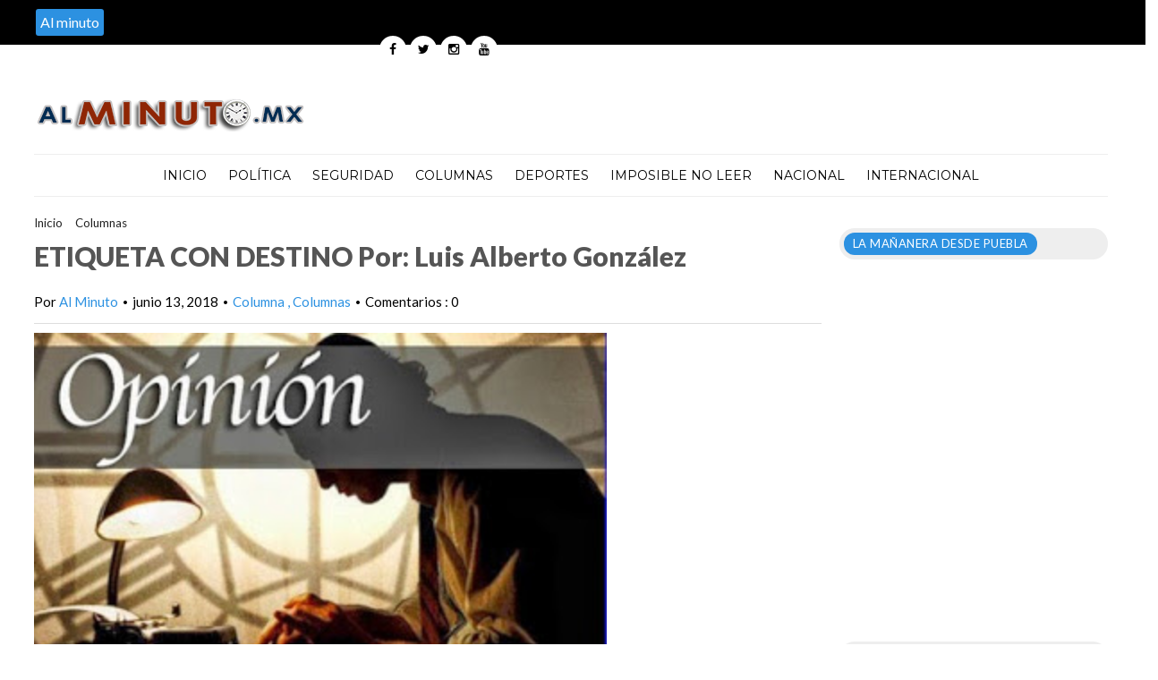

--- FILE ---
content_type: text/html; charset=UTF-8
request_url: https://www.alminuto.mx/2018/06/etiqueta-con-destino-por-luis-alberto_13.html
body_size: 51910
content:
<!DOCTYPE html>
<HTML dir='ltr'>
<head>
<link href='https://www.blogger.com/static/v1/widgets/2944754296-widget_css_bundle.css' rel='stylesheet' type='text/css'/>
<meta content='width=device-width, initial-scale=1, maximum-scale=1' name='viewport'/>
<link href="//fonts.googleapis.com/css?family=Open+Sans:400" rel="stylesheet">
<link href='https://fonts.googleapis.com/css?family=Droid+Sans:400,700' rel='stylesheet' type='text/css'/>
<link href="//fonts.googleapis.com/css?family=Source+Sans+Pro" rel="stylesheet" type="text/css">
<link href='https://fonts.googleapis.com/css?family=Montserrat:400,700' rel='stylesheet' type='text/css'/>
<link href="//fonts.googleapis.com/css?family=Roboto:400" rel="stylesheet" type="text/css">
<link href="//fonts.googleapis.com/css?family=Lato:400,500,600,800,900" rel="stylesheet" type="text/css">
<link href='//cdn.jsdelivr.net/jquery.slick/1.4.1/slick-theme.css' rel='stylesheet' type='text/css'/>
<script src='//code.jquery.com/jquery-latest.min.js'></script>
<!-- Begin Open Graph metadata -->
<meta content='en_US' property='og:locale'/>
<meta content='https://www.alminuto.mx/2018/06/etiqueta-con-destino-por-luis-alberto_13.html' property='og:url'/>
<meta content='ETIQUETA CON DESTINO  Por: Luis Alberto González' property='og:title'/>
<meta content='article' property='og:type'/>
<meta content='Al Minuto' property='og:site_name'/>
<meta content='https://blogger.googleusercontent.com/img/b/R29vZ2xl/AVvXsEgAz6Z0Hc51PRMOU9EnwAsepbbUGRLiJcCLMd1ImjJc6PtnrMg-hWTaRfbmr8zeQ5FMVKCc-yoazGEXdPWf4OHfWzyXXfUVF0mTWw_eiGOicJ9SA_EUGrzT5uvg4cE5JmPfd765fV35Q6UB/s72-c/opinion+%25283%2529.jpg' property='og:image'/>
<meta content='WRITE THE BLOG DESCRIPTION HERE' property='og:description'/>
<!-- Still looking for a way to use the post snippet if there's no description -->
<!-- End Open Graph metadata -->
<link href="//fonts.googleapis.com/css?family=PT+Sans+Narrow" rel="stylesheet" type="text/css">
<meta content='width=device-width, initial-scale=1, maximum-scale=1' name='viewport'/>
<link href='https://maxcdn.bootstrapcdn.com/font-awesome/4.5.0/css/font-awesome.min.css' rel='stylesheet'/>
<title>
ETIQUETA CON DESTINO  Por: Luis Alberto González
        - 
        Al Minuto
</title>
<meta content='Your Keywords Here' name='keywords'/>
<style id='page-skin-1' type='text/css'><!--
/*
-----------------------------------------------
TechNext Blogger Template
Name:   Tech Next
Designer Url - http://www.oddthemes.com
-----------------------------------------------
<Variable name="maincolor" description="Main Color" type="color" default="#2C91E1"/>
*/
html, body, div, span, applet, object, iframe, h1, h2, h3, h4, h5, h6, p, blockquote, pre, a, abbr, acronym, address, big, cite, code, del, dfn, em, img, ins, kbd, q, s, samp, small, strike, strong, sub, sup, tt, var, b, u, i, center, dl, dt, dd, ol, ul, li, fieldset, form, label, legend, table, caption, tbody, tfoot, thead, tr, th, td, article, aside, canvas, details, embed, figure, figcaption, footer, header, hgroup, menu, nav, output, ruby, section, summary, time, mark, audio, video {
border: 0;
padding:0;
font-size: 100%;
font: inherit;
vertical-align: baseline;
}
img{max-width:100%;}
body#layout .navbar {
display: none;
}
body#layout div#pages-top {
display: inline-block;
}body#layout div#top-share-buttons {
display: inline-block;
}body#layout .le_social {
display: inline-block;
}
body#layout div.banner.has-dots {
margin-top: -435px;
}
body#layout .footer-widgets .section {
width: 21%;
display: inline-block;
}
body#layout #slider1 {
float: left;
width: 680px;
}
body#layout div.widget{margin-top:20px;}
article, aside, details, figcaption, figure, footer, header, hgroup, menu, nav, section { display: block }
ol, ul { list-style: none }
blockquote, q { quotes: none }
blockquote:before, q:before {
content: '';
content: none;
}
article, aside, details, figcaption, figure, footer, header, hgroup, menu, nav, section { display: block }
.picfooter ol, .picfooter ul { list-style: none }
blockquote, q { quotes: none }
blockquote:before, q:before {
content: '';
content: none;
}
table {
border-collapse: collapse;
border-spacing: 0;
}
:focus { outline: 0 }
a:link { -webkit-tap-highlight-color: #FF5E99 }
video, object, embed {
max-width: 100%;
}
iframe { max-width: 100% }
blockquote {
width: 93%;
font-weight: normal;
font-family: Georgia,Serif;
font-size: 13px;
padding: 15px 10px 20px 27px;
position: relative;
margin-top: 25px;
margin-bottom: 10px;
background: #f0f0f0;
text-align: center;
}
blockquote:before {
position: absolute;
content: '"';
font-size: 40px;
width: 50px;
left: -5px;
font-family: Lato;
}
blockquote p { margin-bottom: 10px }
strong, b { font-weight: bold }
em, i, cite {
font-style: italic;
font-family: georgia;
}
small { font-size: 100% }
figure { margin: 10px 0 }
code, pre {
font-family: monospace,consolas,sans-serif;
font-weight: normal;
font-style: normal;
}
pre {
margin: 5px 0 20px 0;
line-height: 1.3em;
padding: 8px 10px;
overflow: auto;
}
code {
padding: 0 8px;
line-height: 1.5;
}
mark {
padding: 1px 6px;
margin: 0 2px;
color: black;
background: #FFD700;
}
address { margin: 10px 0 }
.item-thumbnail img{
max-width: 9999px
}
.widget,.section {
padding:0;
margin:0
}
.item-thumbnail  {
overflow: hidden;
display: block;
}
.item .widget  {
overflow: hidden;
display: block;
}
.Attribution {
display: none
}
.navbar .widget {
display: none! important
}
body#layout #box {
overflow:visible;
}
body#layout #box1,body#layout div#box19{
overflow:visible;
}
body#layout .bslider{
overflow:visible;
float:right;
width:590px;
}
body{background:#fff;}
body {
color:#777;
margin:0;
}
a {
color:#222;
text-decoration:none;
}
a:link {
color:#222;
text-decoration:none;
}
a:hover {
color:#000;
text-decoration:none;
}
body#layout div#boxslider {
display: inline-block;
width: 31%;
}
body#layout #slider1 {
display: inline-block;
width: 60%;
}
/* Slider */
.slick-slider
{
margin-bottom:0px;
position: relative;
display: block;
-moz-box-sizing: border-box;
box-sizing: border-box;
-webkit-user-select: none;
-moz-user-select: none;
-ms-user-select: none;
user-select: none;
-webkit-touch-callout: none;
-khtml-user-select: none;
-ms-touch-action: pan-y;
touch-action: pan-y;
-webkit-tap-highlight-color: transparent;
}
.slick-list
{
position: relative;
display: block;
overflow: hidden;
margin: 0;
padding: 0;
}
.slick-list:focus
{
outline: none;
}
.slick-list.dragging
{
cursor: pointer;
cursor: hand;
}
.slick-slider .slick-track,
.slick-slider .slick-list
{
-webkit-transform: translate3d(0, 0, 0);
-moz-transform: translate3d(0, 0, 0);
-ms-transform: translate3d(0, 0, 0);
-o-transform: translate3d(0, 0, 0);
transform: translate3d(0, 0, 0);
}
.slick-track
{
position: relative;
top: 0;
left: 0;
display: block;
}
.slick-track:before,
.slick-track:after
{
display: table;
content: '';
}
.slick-track:after
{
clear: both;
}
.slick-loading .slick-track
{
visibility: hidden;
}
.slick-slide
{
display: none;
float: left;
height: 100%;
min-height: 1px;
}
[dir='rtl'] .slick-slide
{
float: right;
}
.slick-slide img
{
display: block;width:100%;height:432px;
}
.slick-slide.slick-loading img
{
display: none;
}
.slick-slide.dragging img
{
pointer-events: none;
}
.slick-initialized .slick-slide
{
display: block;
}
.slick-loading .slick-slide
{
visibility: hidden;
}
.slick-vertical .slick-slide
{
display: block;
height: auto;
border: 1px solid transparent;
}
.slick-arrow.slick-hidden {
display: none;
}
#boxslider {
float: right;
width: 39%;
margin: 0px 0 20px 0;
}
#box .yinks_narrow .thumb img{height:90px;}
.slick-next {
right: 6px;
}
.slick-prev {
right: 26px;
left: initial;
margin-right: 8px;
}
.slick-prev, .slick-next {
border-radius:5px;
-webkit-border-radius:5px;
-o-border-radius:5px;
-moz-border-radius:5px;
-ms-border-radius:5px;
top: 16px;
z-index:999;
width: 25px;
background-color: #fff;
height: 25px;
}
.slick-prev:before, .slick-next:before{opacity:1;}
.slick-prev:before {
content: '\f104';
font-family: fontAwesome;color: #000;text-align: center;
display: block;
line-height: 1.2;
}
.slick-next:before {
content: '\f105';
font-family: fontAwesome;color: #000;text-align: center;
display: block;
line-height: 1.2;
}
.slick-prev:hover, .slick-prev:focus, .slick-next:hover, .slick-next:focus {
color: initial;
outline: none;
background: #fff;
}
.slickslider .item-title a {
font-size: 23px;
font-weight: 400;
padding: 0 0px;
line-height: 32px;
color:#fff;
}
.slickslider .item-wrap-inner{position:relative;}
.slickslider .item-info {
padding: 50px 40px 40px;width:80%;font-size: 12px;
color: #fff;
}
#head-wrapper23 {
display: table;
clear: both;
margin:0 auto;width:1200px;
background-color: #fff;
}
.separators{border-bottom: 1px solid #eee;
display: block;
width: 100%;
margin: 0 auto;
max-width: 1200px;
}
#sidebar-wrapper{background:#fff;}
#content-wrapper{background:#fff;}
#wrap2{background:#fff;}
#head-inner {
background-position: center;
margin-left: auto;
margin-right: auto;
}
#header {
float: left;
max-width: 350px;
text-align: left;
padding: 25px 0;
}
#slot1 {
float:right;
width:724px;
padding:25px 0px;
text-align:left;
}
.widget-content.popular-posts ul {
list-style: none;
}
#header h1 {
margin:5px 5px 0;
padding:10px 20px 5px 18px;
text-transform:none;
font-family: 'Lato', sans-serif;
color: #000;
font-size:25px;
font-weight:normal
}
#header a {
color:#777;
text-decoration:none;
}
#header a:hover {
color:#777;
}
#header .description {
margin:-10px 0 0 23px;
padding:0;
max-width:400px;
text-transform:none;
line-height: .4em;
font:normal 13px Lato;
color: #fff;
}
#outer-wrapper {
width: 1200px;
margin:0 auto;
/* border-left-width: 15px; */
/* border-left-width: 1px; */
/* border-right-width: 1px; */
border-left-width: 10px;
border-left-style: solid;
border-right-width: 15px;
border-right-style: solid;
text-align:left;
font:normal 14px Lato;
background:#fff;
}
#main-wrapper {
width: 880px;
float: left;
word-wrap: break-word;
overflow: hidden;
background:#fff;
}
div#sidebar.sidebar.section div.widget-content.popular-posts>ul>li>a {
color: #474747;
font-style: normal;
}
#sidebar-wrapper {
width: 300px;
float: right;
word-wrap: break-word;
}
h2.date-header {
display:none;
}
.post {
margin:0 0 20px 0;
font-size:14px;
font-weight:900;
font-family:Lato;
color:#555;
}
.post h2 {
margin:15px 0 10px 0;
padding:0 0 4px;
font-size: 30px;
font-family: Lato;
line-height:1.4em;
font-weight:900;
color:#333;
float: left;
width: 62%;
}
.post-body.entry-content span {
font-size: 14px!important;
font-family: Lato!important;
line-height: 21px!important;
letter-spacing: 0.3px!important;
}
.post h2 a, .post h2 a:visited, .post h2 strong {
display:inline-block;
display:-webkit-inline-block;
text-decoration:none;
font-weight:normal;
}
.post-body {
}
.post-body blockquote {
line-height:1.3em;
}
.post-footer {
}
.comment-link {
}
.post img, table.tr-caption-container {
margin: 0 0 20px;
}
.tr-caption-container img {
border: none;
padding: 0;
}
.post blockquote {
}
.post blockquote p {
}
.post-meta{
padding-top: 9px;
font-family: 'Lato', Arial, sans-serif;
font-weight: 400;
font-size: 15px;
color: #000;
}
.post-meta a{
color: #2C91E1;
text-decoration:none;
}
.post-meta a:hover {
color: #2C91E1;
}
.showpageOf {
display: none;
}
.showpagePoint {
padding: 10px 14px;
background: #222;
float: left;
color: #fff;
font-size: 14px;
font-weight: bold;
}
.showpage a, .showpageNum a {
padding: 10px 14px;
background: #990000;
color: #fff;
font-size: 14px;
font-weight: bold;
text-decoration: none;
}
.showpage a:hover {
background: #222;
color:#fff
}
.showpageNum a:hover {
background: #222;
color:#fff
}
.showpageArea {
text-align:center;
}
#comments{
font-size:13px;
margin:0;
}
#comments h4,.comments .comment-header,.comments .comment-thread.inline-thread .comment{position:relative}
#comments h4,.comments .user a,.comments .continue a{font-size:14px}
#comments h4,.comments .continue a{font-weight:normal;}
#comments .avatar-image-container img{border:0}
.comment-thread{color:#111}
.comment-thread a{color:#777}
.comment-thread ol{margin:0 0 20px}
.comment-thread .comment-content a,.comments .user a,.comments .comment-thread.inline-thread .user a{color:#2C91E1;}
.comments .avatar-image-container,.comments .avatar-image-container img{
width:48px;
max-width:48px;
height:48px;
max-height:48px
}
.comments .comment-block,.comments .comments-content .comment-replies,.comments .comment-replybox-single{
margin-left:60px
}
.comments .comment-block,.comments .comment-thread.inline-thread .comment{
border:1px solid #ddd;
background:#fff;
padding:10px
}
.comments .comments-content .comment{
margin:15px 0 0;
padding:0;
width:100%;
line-height:1em
}
.comments .comments-content .inline-thread{padding:0 0 0 20px}
.comments .comments-content .comment-replies{margin-top:0}
.comments .comment-content{padding:5px 0;line-height:1.4em}
.comments .comment-thread.inline-thread{
border-left:1px solid #ddd;
background:transparent
}
.comments .comment-thread.inline-thread .comment{width:auto}
.comments .comment-thread.inline-thread .comment:after{
content:"";
position:absolute;
top:10px;
left:-20px;
border-top:1px solid #ddd;
width:10px;height:0px
}
.comments .comment-thread.inline-thread .comment .comment-block{
border:0;
background:transparent;
padding:0
}
.comments .comment-thread.inline-thread .comment-block{margin-left:48px}
.comments .comment-thread.inline-thread .user a{font-size:13px}
.comments .comment-thread.inline-thread .avatar-image-container,.comments .comment-thread.inline-thread .avatar-image-container img{
width:36px;
max-width:36px;
height:36px;
max-height:36px
}
.comments .continue{border-top:0;width:100%}
.comments .continue a{padding:10px 0;text-align:center}
.comment .continue{display:none}
#comment-editor{width:103%!important}
.comment-form{width:100%;max-width:100%}
.comments .comments-content .loadmore,.comments .comments-content {margin:0}
#blog-pager-newer-link {
float: left;
}
#blog-pager-older-link {
float: right;
}
#blog-pager {
text-align: center;
padding:20px;
margin-bottom:-25px;
}
div#blog-pager {
text-transform: uppercase;
font-size: 12px;
font-weight: 400;
}
.blog-posts.hfeed {
margin-bottom: 30px;
}
.feed-links {
display:none;
}
.sidebar {
line-height: 1.3em;
}
/* list */
ol{list-style:decimal outside
}
ul{list-style:disc outside
}
li{margin:.5em 0
}
dt{font-weight:bold
}
dd{margin:0 0 .5em 2em
}
.sidebar ul {
padding: 0;
margin: 0;
list-style: none;
}
.sidebar li {
display: block;
}
.Label li{border-bottom: 1px dotted #eee;
line-height: 32px;
font-family: montserrat;padding:0 10px;}
.Label li:hover{
color:#2C91E1;
}
.sidebar .widget, .main .widget {
margin:0 0 1.5em;
padding:0 0 1.5em;
}
.main .Blog {
border-bottom-width: 0;
}
.cloud-label-widget-content {
float:left;
margin-bottom:8px;
padding:0px 0px 0px 0px;
border:0;
}
.cloud-label-widget-content li, .cloud-label-widget-content a {
background: #000;
color: #fff;
float: left;
font-family: 'Lato', sans-serif;
font-size: 13px !important;
margin: 0px 4px 4px 0;
padding: 0px 7px;
text-decoration: none;
-webkit-transition: all 0.4s ease 0s;
-moz-transition: all 0.4s ease 0s;
-ms-transition: all 0.4s ease 0s;
-o-transition: all 0.4s ease 0s;
transition: all 0.4s ease 0s;
border-radius:5px;
-moz-border-radius:5px;
-o-border-radius:5px;
-webkit-border-radius:5px;
}
.hentry .cutter.overlay a {
border-radius:5px;
-moz-border-radius:5px;
-o-border-radius:5px;
-webkit-border-radius:5px;
-ms-border-radius:5px;
}
.cloud-label-widget-content a:hover {
background: #2C91E1;
color: #fff;
}
.status-msg-wrap{
display:none;
}
.BlogArchive #ArchiveList ul li{
list-style: none;
display: block;
padding: 5px 0 5px 15px;
text-decoration: none;
text-shadow: -1px -1px 0 #EEEEEE;
}
#BlogArchive1_ArchiveMenu {
width: 100%;
border: 1px solid #ddd;
background: #eee;
padding: 10px;
}
.FollowByEmail .follow-by-email-inner {
position: relative;
margin-top:10px;
}
.follow-by-email-inner:before {
content: &quot;Enter Your Email and Join Our Email Subscriber List, Its Spam Free Secuer Email System&quot;;
font-size: 13px;
}
.button:hover,a.button:hover,#main-content input[type=&quot;submit&quot;]:hover{background:#444!important;text-decoration:none!important}
.FollowByEmail .follow-by-email-inner .follow-by-email-address {
border: 1px solid #ddd;
border-radius: 0;
font-size: 13px;
height: 30px;
padding-left: 10px;
width: 95%
}
.FollowByEmail .follow-by-email-inner .follow-by-email-submit {
background: #2C91E1;
border: 0 none;
border-radius: 0;
color: #FFF;
cursor: pointer;
font-size: 13px;
height: 35px;
margin: 5px 3px;
width: 70px;
z-index: 0;
}
.FeaturedPost {
font-family: lato;font-size: 14px;}
.FeaturedPost h3 {font-weight:400;font-size: 16px;}
.pluginCountButton{min-width: 14px;}
.FollowByEmail .follow-by-email-inner .follow-by-email-submit:hover {
background: #333333;
}
.container {
background-color: #fff;
width: 100%;
overflow:hidden;
margin: 0 auto;
}
.footer-widgets {
overflow: hidden;
padding: 0px 10px;
margin: 0;
}
.footer-widgets .yinks_narrow {
border-top: 1px solid #eee;
}
.footer-widgets ul li a {
color:#000;
font-family: Lato;
font-size:13px;
}
.widget-content {
font-family: sans-serif;
font-size: 12px;
line-height: 1.5;
color: #5f6569;
}
.label-size {
line-height: 2.5;
}
div#Label3.widget.Label span.label-size>a {
float: left;
background:none;
font-size: 13px !important;
margin: 4px 4px 0 0;
padding: 7px 7px;
text-decoration: none;
-webkit-transition: all 0.4s ease 0s;
-moz-transition: all 0.4s ease 0s;
-ms-transition: all 0.4s ease 0s;
-o-transition: all 0.4s ease 0s;
transition: all 0.4s ease 0s;
border: 1px solid #b1b1b1;
}
div#Label3.widget.Label div.widget-content.cloud-label-widget-content {
margin-top: -15px;
}
div#Label3.widget.Label span.label-size>a:hover {
float: left;
font-size: 13px !important;
margin: 4px 4px 0 0;
padding: 7px 7px;
text-decoration: none;
-webkit-transition: all 0.4s ease 0s;
-moz-transition: all 0.4s ease 0s;
-ms-transition: all 0.4s ease 0s;
-o-transition: all 0.4s ease 0s;
transition: all 0.4s ease 0s;
border: 1px solid #fff;
}
div.f-widget.f-widget-2 div.widget-content.popular-posts>ul>li>a {
color: #eee;
font-style: normal;
}
div.widget-content.popular-posts>ul>li>a {
color: #DAFDFD;
font-style: normal;
}
div.widget-content.popular-posts>ul>li>a:hover {
color: #fff;
font-style: normal;
}
.postTitle a {
font-size: 16px;
font-weight: 900;
}
#box .postTitle a{text-transform:uppercase;color:#fff;}
#box span.day{text-transform:uppercase;}
.textblock h3.postTitle {
padding: 0;
margin: 0;
}
.footer-widgets h2 {
line-height: 1.2;
font-weight: 500;
font-size: 16px;
font-family: 'Lato', sans-serif;
color: #5F5F5F;
position: relative;
}
.f-widget {
width: 30%;
float: left;
position: relative;
color: #fff;
font-family: Lato;
font-size:13px;
margin-bottom: 30px;
margin-right: 2.5%;
padding-bottom:20px;
}
.footer-widgets .last {
float: left;
position: relative;
margin-right: 0;
border:none;
overflow:hidden;
}
.footer-widgets .last .widget a {
color:#fff;
}
.social-icons{
text-align:center;
}
.social-icons a{
position:relative;
margin:0;
opacity:.7;
}
.social-icons a:hover{ opacity:1;}
.social-icons.icon_24 img{
width:24px;
height:24px;
}
.social-icons.icon_16 img{
width:16px;
height:16px;
}
.social-icons.icon_flat{
float:left;
margin:4px 0 0 0;
}
.social-icons.icon_flat a{
background:url(https://blogger.googleusercontent.com/img/b/R29vZ2xl/AVvXsEiIzr3uwy05pi6oGHGeXxfp2xLLjjwkOXy-SyyB7wLwgxgrU6NoWUuc2Nc6d6qtzj6sJ0y4tD1clmhyrRFYuEQMdEGCrsOWtPDtWBVnzfpMa3ftgkfpt7WnKSALwGwiZmMSMFOy0Pkyhq3c/s1600/social-icons.png) no-repeat top left;
width: 20px;
height: 20px;
}
.social-icons.icon_flat a:hover{ opacity:.6;}
.icon_flat a.google-tieicon{background-position:-38px 1px;}
.icon_flat a.facebook-tieicon{background-position:left 0;}
.icon_flat a.twitter-tieicon{background-position:-76px 1px;}
.icon_flat a.youtube-tieicon{background-position:-38px -82px;}
.icon_flat a.dribbble-tieicon{background-position:-121px -82px;}
.icon_flat a.rss-tieicon{background-position:left -123px;}
.icon_flat a.pinterest-tieicon{background-position:-76px -123px;}
.icon_flat a.instagram-tieicon{background-position:left -209px;}
a.ttip, a.tooldown{display:inline-block;}
.contact-form-button{
border-radius:3x !important;
width:95%;
margin-top:10px;
}
.contact-form-name,.contact-form-email,.contact-form-email-message{
max-width:95%;
margin-bottom:5px;
color:#333;
}
.contact-form-email:hover,.contact-form-name:hover,.contact-form-email-message:hover{
box-shadow:none
}
input:focus,.contact-form-email-message{
box-shadow:none
}
.contact-form-email-message{
border:none !important;
border-top:0px;
border:0px
}
.contact-form-email, .contact-form-name{
border:none;
background:#fff;
border:none !important;
padding:5px;
}
.contact-form-name, .contact-form-email, .contact-form-email-message{
background:#fff;
padding:5px;
}
.contact-form-button-submit{
background:#990000;
background-color:#990000!important;
border:none !important;
box-shadow:none !important;
border-radius:none !important
}
.footer-widgets .widget-content {
font-family: lato;
font-size: 14px;
}
#credit{
background: #2C91E1;
z-index: 9999;
font-family: 'Lato', sans-serif;
font-size: 14px;
color: #fff;
overflow: hidden;
margin: 0 auto;
clear: both;
position: fixed;
padding: 10px;
border-radius:50%;
-webkit-border-radius:50%;
-moz-border-radius:50%;
-o-border-radius:50%;
line-height: 20px;
bottom: 50px;
right: 25px;
}
.lefts{
text-align: center;
padding: 20px;
color: #fff;
font-size: 14px;
background-color: #000;
font-family: lato;
font-weight: 400;
text-transform: uppercase;
letter-spacing: 1px;
}
.lefts a {
color: #2C91E1;
}
#credit a{
color:#007BC0;
text-decoration:none;
}
#credit a:hover{
color:#fff;
text-decoration:none
}
div#sidebar-wrapper .popular-posts .item-thumbnail img {
margin: 0 5px 0 0;
width: 100%;
height: auto;
}
div#sidebar-wrapper .item-thumbnail {
width: 100%;
max-height: 200px;
}
.popular-posts .item-title {
font: 600 14px Lato;
text-transform: uppercase;
letter-spacing: .5px;
}
.popular-posts dd {
border-bottom: 1px solid #eee;
padding: 8px 0 4px;
}
#menu{
background: #e0e0e0;
color: #999;
height: 44px;
z-index:9;
width:1200px;
margin:0 auto;
border-bottom: 2px solid #BBB;
}
#menu ul,#menu li{margin:0 auto;padding:0 0;list-style:none}
#menu ul{height:50px;width:1180px}
#menu li{float:left;display:inline;position:relative;font-family: 'Lato', serif;
text-transform: uppercase;
font-size: 14px;}
#menu a{display: block;
line-height: 44px;
padding: 0 19.5px;
text-decoration: none;
color: #3B3B62;
}
#menu li a:hover{
background: #C8C8C8;
}
li.home a{background:#C8C8C8;}
#menu label{font:bold 30px Lato;display:none;width:35px;height:36px;line-height:36px;text-align:center}
#menu label span{font-size:16px;position:absolute;left:35px}
#menu ul.menus{
height: auto;
overflow: hidden;
width: 190px;
background: #c8c8c8;
position: absolute;
z-index: 999;
display: none;
}
#menu ul.menus li{
display: block;
width: 100%;
font:bold 12px Lato;
text-transform: none;
text-shadow: none;
}
#menu ul.menus a{
color: #3b3b3b;
line-height: 35px;
}
#menu li:hover ul.menus{display:block}
#menu ul.menus a:hover{
background: #B7B7B7;
color: #3b3b3b;
-webkit-transition: all .1s ease-in-out;
-moz-transition: all .1s ease-in-out;
-ms-transition: all .1s ease-in-out;
-o-transition: all .1s ease-in-out;
transition: all .1s ease-in-out;
}
@media screen and (max-width: 800px){
#menu{position:relative}
#menu ul{background:#111;position:absolute;top:100%;right:0;left:0;z-index:3;height:auto;display:none}
#menu ul.menus{width:100%;position:static;padding-left:20px}
#menu li{display:block;float:none;width:auto; font:normal 0.8em Lato;}
}
.headline-wrapper{
background: #000;
width: 100%;
height: 50px;
border-bottom: 1px solid #fff;
color: #fff;
margin: 0 auto;
}
.headline{
width: 1200px;
line-height: 30px;
text-align: right;
font-family: 'Lato', sans-serif;
font-weight: normal;
color: #fff;
text-transform: none;
clear: both;
margin: 0 auto;
padding: 10px auto;
font-size: 16px;
}
.marquees a{margin:0 15px!important;}
.slicknav_nav .slicknav_row:hover a{color:#30373B;}
.headline a{
color: #fff;
font-size: 14px;
font-weight: normal;
text-decoration: none;
margin:0 2px;
text-align:left;
}
.headline a:hover{
color: #2C91E1;
text-decoration: none
}
.headline-left{
float:left;
width:73%;
padding:8px 0 0;
position:relative;
overflow:hidden;
}
.part23 .cont.topLists figure{width: 300px;
float: left;
position: relative;
height: 190px;}
.part23 .cont.topLists figure {
width: 300px;
float: left;
position: relative;
height: 199px;
top: 10px;
margin:0;
}
.part23 .topListimages {
height: 189px;
overflow: hidden;
text-align: center;
margin-bottom: 10px;
}
.part23 .part2 {
width: 300px;
float: left;
margin-top: 0px;
margin-bottom: 10px;
}
.part23 .toptext a {
color: #fff;}
.part23 .toptext{width: 290px;
text-align: left;
position: relative;
top: -57px;
left: 5px;
background: rgba(0, 0, 0, 0.17);
/* color: #fff; */
padding-left: 5px;}
.part23 {
width: 26.5%;
float: left;
/* margin-top: 15px; */
/* margin-bottom: 10px; */
margin-left: 12px;
}
.cont.topLists{
margin-top:0px;
}
.cont.topLists .topimages .images{ margin:10px 0;}
.toptext{ width:300px; text-align:left; }
.toptext a{ font: 900 16px Lato , sans-serif; color:#555}
figure figcaption .toptext a span{font:normal 14px Lato, Arial, sans-serif !important;}
.topimages{padding-bottom:4px; margin-bottom:0px;}
.topListimages{ height:160px; overflow:hidden; text-align:center; margin-bottom:10px;}
.topListimages a { display:block; margin:0 auto;}
.author{ margin-top:3px; text-align:center; font:10px Lato, Helvetica, sans-serif;}
.author a{color:#fff; font-weight:normal;}
.author span{color:#9f9f9f;}
.topimages .author a{color:#0099ff;}
.cont.topLists figure{width:300px; float:left; position:relative;}
img.cover {
display:inline;
position:relative;
left:0;
top:9px;
right:0;
bottom:0;
opacity:1;
filter:progid:DXImageTransform.Microsoft.Alpha(Opacity=100);
-webkit-transition: all 0.3s ease-out;    /* Saf3.2+, Chrome */
-moz-transition: all 0.3s ease-out;  /* FF4+ */
-ms-transition: all 0.3s ease-out;  /* IE10 */
-o-transition: all 0.3s ease-out;  /* Opera 10.5+ */
transition: all 0.3s ease-out;
}
img.cover:hover {
-webkit-transform: scale(1.2);
-moz-transform: scale(1.2);
-o-transform: scale(1.2);
-ms-transform: scale(1.2);
transform: scale(1.2);
opacity: 0.9;
}
.latestpost{
font-family: Lato;
font-size:18px;
overflow:hidden;
color:#000;
margin-top: 30px;
}
.latestpost h2{
position: relative;
color: #333;
text-transform: uppercase;
font-size: 16px;
font-family: 'Lato', serif;
font-weight: 500;
}}
.latestpost h2 a{
color:#333;
background:#fff;
padding: 0px 10px 0px 10px;
margin-left: 20px;
}
#sidebar-wrapper .title{
position:relative;
}
#thumb-wrapper {
width: 880px;
overflow: hidden;
margin-bottom:15px;
}
#box {
width: 100%;
margin-right: 1%;
padding: 3px 7px 5px 0;
overflow: hidden;
}
#box1 {
width: 100%;
margin-right: 1%;
float: left;
padding: 3px 7px 5px 0;
overflow: hidden;
}
#box19 {
width:100%;
padding: 3px 0px 5px 0px;
overflow: hidden;
}
.box .widget h2, .box1 .widget h2{
position: relative;
color: #fff;
text-transform: capitalize;
font-size: 13px;
line-height: 19px;
font-family: Lato, serif;
font-weight: 400;
letter-spacing: .5px;
}
.yinks{
width: 880px;
overflow:hidden;
margin:5px 0;
padding:0
}
.yinks .left{
float:left;
font-size: 13px;
font-family:Lato;
padding:10px 0
}
.yinks .right{
float:right;
font-size: 12px;
padding:10px 5px
}
.yinks_wide{
width:100%;
}
.yinks_wide .thumb{
width:100%;
height:200px;
overflow:hidden;
}
.yinks_wide img{
display:block;
width:100%;
min-height:220px;
}
#boxslider .yinks_narrow .thumb{
float:none;
}
#boxslider .yinks_narrow img{
width:100%;height:205px;
}
#boxslider .yinks_narrow{position: relative;
width: 48.5%;overflow:hidden;
max-height: 205px;
margin-right: 14px;
min-height: 205px;}
#boxslider .yinks_narrow .featuredTitle a{color:#fff;}
.yinks_narrow{
width: 100%;
margin-bottom: 10px;
float: left;
}
.yinks_narrow .thumb:nth-child(2){margin-right:0;}
.yinks_narrow .thumb{
float:left;
overflow: hidden;
}
.yinks_narrow .featuredTitle{
font: normal 13px Droid Sans;
color: #555;
padding:  0;
margin: 0px 0;
font-weight: 900;
transition: .2s;
-webkit-transition: .2s;
-moz-transition: .2s;
-o-transition: .2s;
}
.yinks_narrow .featuredTitle a:hover{
color:#000
}
.yinks_wide .featuredPostMeta{
float:right
}
.yinks h2 a,.yinks h2 a:visited{
color:#333;
font-family: 'Lato', Serif;
font-weight:400;
font-size: 18px;
}
.yinks_narrow .featuredTitle a{
color:#555
}
.yinks1{
width: 100%;
margin: 0;
padding:0
}
span.day {
font-weight: 900;
}
.yinks_narrow.right span.day {
color: #aaa!important;
}
.yinks1 .left{
border-radius:5px;-o-border-radius:5px;-moz-border-radius:5px;-ms-border-radius:5px;
float:left;
overflow:hidden;
width:420px;
font-size: 14px;
font-family:Lato;
position:relative;
font-weight:900;
}
.yinks1 .right{
font-size: 12px;
padding: 0px 20px;
width: 440px;}
.yinks1_wide{
width:100%;
}
.yinks1_wide .thumb{
padding-bottom:5px;
}
.yinks1_wide img{
display:block
}
.yinks1_narrow{
width:390px;
padding-bottom:6px
}
.yinks1_narrow .thumb{
float:left;
margin-right:7px;
}
.yinks1_narrow .featuredTitle{
font:normal 16px Lato;
color:#333
}
.yinks1_narrow .featuredTitle a:hover{
color:#000
}
.yinks1_wide .featuredPostMeta{
float:left;
}
.yinks1 h2 a,.yinks1 h2 a:visited{
color:#333;
font-family: Lato;
font-weight:900;
font-size: 18px;
}
.yinks1_narrow .featuredTitle a{
color:#555
}
.news_imagez {
margin-bottom:20px;
}
.news_imagez .news_imagez_list {
overflow: hidden;
margin-right:-13px;
}
.news_imagez .news_imagez_list li {
float: left;
margin-right: 9px;
margin-bottom: 9px;width:268px; height:160px;
list-style:none;
overflow:hidden;
}
.news_imagez .news_imagez_list li a {
display: block;
}
.news_imagez .news_imagez_list li img {
padding: 0px;
border: 0px solid #eee;
}
.news_imagez .news_imagez_list li img {
width: 267px;
height: auto;
max-height: 160px;
min-height: 160px;
}
.box6{
width: 880px;
}
.box6 h2{
padding: 0px 0;
border-bottom: 2px solid #c5c5c5;
margin-left: 0px;
position: relative;
color: #333;
text-transform: uppercase;
font-size: 20px;
font-family: 'Lato', serif;
font-weight: 500;
}
.crosscol h2{
padding: 0px 0;
margin-left: 0px;
position: relative;
color: #333;
text-align: left;
text-transform: uppercase;
font-size: 20px;
font-family: 'Lato', serif;
font-weight: 500;
}
.lb-overlay-wrapper {
background: #f8f9f5;
border: 5px solid #f4f5f1;
border-radius: 5px;
margin-bottom: 30px;
position: relative;
text-align: center;
}
.error-404-title {
font-family: 'Lato', sans-serif;
font-weight: normal;
font-size: 60px;
color: #4d4d4d;
text-align: center;
padding: 30px 0px 38px 0px ;
/* responsive phone */
}
@media (max-width: 767px) {
.error-404-title {
font-size: 30px;
line-height: 40px;
}
}
.error-404-sub-title {
font-family: 'Lato', sans-serif;
font-weight: lighter;
font-size: 24px;
line-height: 30px;
color: #a6a6a6;
text-align: center;
padding: 0 0 40px 0;
}
.error-404-sub-sub-title {
text-align: center;
margin-bottom: 70px;
}
.error-404-sub-sub-title a {
color: white;
padding: 7px 14px 8px 14px;
margin-left: 10px;
background-color: #2C91E1;
}
.error-404-sub-sub-title a:hover {
color: white;
background-color: #555555;
text-decoration: none !important;
}
.error-404-head {
text-align: center;
}
.block-grid-1{
font-size:13px;
color:#333;
font-family:Lato;
margin-top:10px;
padding-top:15px;
list-style:none;
}
#related-posts{
float:left;
width:auto;
margin-bottom:40px;
}
#related-posts h5,.author-wrap h5{
background: #30373b;
text-transform: uppercase;
margin: 25px 0;
padding: 8px;
color: #fff;
text-align: center;
font-size: 14px;
font-weight: 400;
}
#related-posts .related_img {
padding:0px;
width:195px;
height:120px;
}
#related-posts .related_img:hover{
opacity:.7;
filter:alpha(opacity=70);
-moz-opacity:.7;
-khtml-opacity:.7;
}
a {
text-decoration: inherit;color:initial;
}
.block-grid-1{
font-size:14px;
color:#333;
font-family:Lato;
margin-top:0;
padding-top:5px;
list-style:none;
}
body{overflow-x:hidden;margin:0;background:#fff;}
.bslider{
width:620px;
float:right;
margin-top:1px;
}
@media screen and (max-width:1024px) and (min-width:768px) {
#head-wrapper23 {
max-width:860px;
height:auto;
}
#menu a {
padding: 0 6px;}
#header, #header .description{
float:none;
text-align:center;
margin:0 auto;
}
#slot1{
max-width:100%;
text-align:center;
float:none;
margin:0 auto;
padding:10px 0;
}
#header h1{
margin:0;
padding:0;
}
.headline-wrapper{
width:100%;
}
.headline{width:724px;}
.headline-left{
max-width:40%;
}
#menu, #menu ul{
width:860px;
}
#outer-wrapper {
max-width: 880px;
margim-bottom:40px;
}
#sidebar-wrapper{
width:100%;max-width:100%;
float:left;
}
.container, #credit {
}
.footer-widgets .last{width:21%;}
}
@media only screen and (max-width:768px){
#head-wrapper23 {
max-width:620px;
height:auto;
}
#sidebar-wrapper{margin-right: 160px;}
#header, #header .description{
float:none;
text-align:center;
margin:0 auto;
}
#slot1{
max-width:100%;
text-align:center;
float:none;
margin:0 auto;
padding:10px 0;
}
.headline-wrapper{
width:100%;
}
.headline{width:620px;}
img#add {
margin-left: -54px;
}
.headline-left{
max-width:38%;
}
#menu, #menu ul{
width:620px;
}
#outer-wrapper {
max-width: 620px;
}
#main-wrapper{
width:100%;
}
.post img{
width:100%;
height:auto;
float:left;
}
.container, #credit {
}
.bslider{
float:left;
}
#thumb-wrapper, #box6{
width:400px;
margin:0 auto;
}
.yinks{
width:400px;
margin:0 auto;
}
}
@media only screen and (max-width:600px){
.headline {
width: 460px;
}
#head-wrapper23 {
max-width:500px;
height:auto;
}
.f-widget{width:46%;}
#add{display:none;}
#header, #header .description{
float:none;
text-align:center;
margin:0 auto;
}
#slot1{
max-width:460px;
text-align:center;
float:none;
margin:0 auto;
padding:10px 0;
}
.headline-wrapper, .headline{
}
.headline-left{
max-width:100%;
}
#menu, #menu ul{
width:500px;
}
#outer-wrapper {
max-width: 460px;
}
#main-wrapper{
float:left;
width:460px;max-width:460px;
padding:0;
margin:0;
}
#thumb-wrapper {
max-width:400px;
margin:0 auto;
}
.container, #credit {
}
.bslider{
float:left;
width:460px;
}
#box, #box1, #box19{
width:100%;}
.box6{
width:400px;max-width:400px;
}
#sidebar-wrapper{margin-left: 70px;float:left;}
.yinks{
max-width:400px;
}
.footer-widgets .last {
width:42%;
}
#credit .left, #credit .right{
width:100%;
float:none;
text-align:center;
padding:0;
margin:0 auto;
}
.social-icons.icon_flat{
float:none;
text-align:center;
}
}
@media screen and (max-width:480px){
.headline{width:360px;}
#head-wrapper23 {
max-width:400px;
height:auto;
}
#sidebar-wrapper {
margin-left: 0;
float: left;
}
.f-widget {
width: 100%;
}
.footer-widgets .last {
width: 100%;
}
#header{
padding-bottom:15px;
}
.headline-wrapper, .headline{
}
.headline-left{
max-width:50%;
}
#menu, #menu ul{
width:400px;
}
#outer-wrapper {
max-width: 360px;
}
#main-wrapper{
float:left;
width:360px;max-width:360px;
padding:0;
margin:0;
}
.bslider{
width:360px;
}
#thumb-wrapper {
max-width:360px;
margin:0 auto;
}
.yinks_wide, .yinks1_wide, .yinks1_narrow{
width:360px;
float:none;
}
.container, #credit {
}
.box6{
width:360px;max-width:360px;
float:left;
}
}
@media screen and (max-width:384px){
#head-wrapper23 {
max-width:300px;
height:auto;
}
#header{
max-width:350px;
}
#header h1 {
font-size:30px;
}
#header .description {
}
.headline-wrapper, .headline{
}
.headline-left{
max-width:30%;
}
#menu, #menu ul{
width:350px;
}
#outer-wrapper {
max-width: 300px;
}
#main-wrapper{
float:left;
width:310px;max-width:310px;
padding:0;
margin:0;
}
#box, #box1{
width:300px;
}
.yinks_wide, .yinks1_wide, .yinks1_narrow{
width:300px;
float:none;
}
#thumb-wrapper {
max-width:310px;
margin:0 auto;
}
.container, #credit {
}
.footer-widgets h2 {
font-size:12px;
}
.box6{
width:350px;max-width:350px;
float:left;
}
}
/*Flicker Image Gallery
-----------------------------------------------------------------*/
.flickr_plugin {
width: 300px;
}
.flickr_badge_image {
float: left;
height: 55px;
margin: 5px;
width: 55px;
}
.flickr_badge_image a {
display: block;
}
.flickr_badge_image a img {
display: block;
width: 100%;
height: auto;
-webkit-transition: opacity 100ms linear;
-moz-transition: opacity 100ms linear;
-ms-transition: opacity 100ms linear;
-o-transition: opacity 100ms linear;
transition: opacity 100ms linear;
}
.flickr_badge_image a img:hover {
opacity: .7;
}
.d-header {
margin-top: -1px;
}
.ccounter {
margin-top: -1px;
}
.selectnav {
display:none;
}
.ot-top-menu i.fa.fa-caret-down {
font-size: 10px;
}
.le_social {
float: right;
line-height: 50px;
position:relative;
}
.headline-left span {
font-size: 10px;
color: #ccc;
margin-left:30px;
}
.topbar{
width: 100%;
z-index: 9999;
border-top: 1px solid #eee;
border-bottom: 1px solid #eee;
}
ul#navigation li:hover ul {
display: block;
}
div#top-social a {
color: #000;
float: left;
background: #fff;
border-radius: 50%;
width: 30px;
height: 30px;
line-height: 30px;
text-align: center;
}
div#top-social a:hover {
color:#2C91E1;
}
.socialtop{float:right;position:relative;top:0;border-right: 0 solid #666;
padding-right: 10px;}
#navtop{display:block;height:auto;position:relative;}
#navtop ul{font-family:montserrat;padding-left:0;font-size:0;text-align:center;position:relative;z-index:9999;background:inherit}
#navtop ul a{display: block;
font-weight: 400;
padding: 14px 12px;
color: #000;
font-size: 14px;
text-transform:uppercase;
transform: translateY(0px);
-webkit-transform: translateY(0px);
font-family: &#39;Merriweather&#39;, serif;
}
#navtop ul li{position:relative;margin:0;padding:0;position:relative;display:inline-block;font-size:16px}
#navtop ul li.current-menu-item a{color:#fff}
#navtop ul a:hover{color:#000;filter: alpha(opacity=100);
transform: translateY(0px);
-webkit-transform: translateY(0px);}
#navtop ul ul{background:#fff;border:1px solid #efefef;display:none;position:absolute;top:100%;left:0;padding:0;transform: translateY(-10px);
-webkit-transform: translateY(-10px);
transition: transform 250ms, opacity 200ms;
-webkit-transition: -webkit-transform 250ms, opacity 200ms;}
#navtop ul ul li{float: none;
width: 200px;
border: 1px solid #eFeFeF;
border-top: none;}
#navtop ul ul a{line-height:120%;padding:10px 15px;color:#fff;  border-top: 1px solid #3C3C3C;}
#navtop ul ul ul{top:0;left:100%}
#navtop ul li:hover > ul{display:block;filter: alpha(opacity=100);
transform: translateY(0px);
-webkit-transform: translateY(0px);}
#navtop ul ul li:hover > a{}
#navtop ul li.current-menu-item a{
background: #181818;
}
#navtop ul ul a:first-child{border:none;}
.FollowByEmail .follow-by-email-inner .follow-by-email-address{
margin: 0px 0px 11px;
background-image: url(https://blogger.googleusercontent.com/img/b/R29vZ2xl/AVvXsEiCqxXxs9HSyHVM-typMQ3sAKr7V3U6rE546NHN1s2TcuGNH92eV5stK2slesav9yepEoGyG5pWEGFAbZEAS5l7PbG_2BTi6KvlZu78PnFPt96v4SJmj0JpQaNSNozsWeIdJOo-vtMHrKde/s1600/newsletter.gif);
background-repeat: no-repeat;
background-position: center left;
padding-left: 48px;
font-size:15px;
width:75%;
margin-top:10px;
}
#navtop ul ul li:hover > a {
color: #2C91E1;
}
/* slicknav */
/*!
* SlickNav Responsive Mobile Menu v1.0.7
* (c) 2016 Josh Cope
* licensed under MIT
*/.slicknav_btn,.slicknav_nav .slicknav_item{cursor:pointer}.slicknav_menu,.slicknav_menu *{box-sizing:border-box}.slicknav_btn{position:relative;display:block;vertical-align:middle;float:left;padding:.438em .625em;line-height:1.125em}.slicknav_btn .slicknav_icon-bar+.slicknav_icon-bar{margin-top:.188em}.slicknav_menu .slicknav_menutxt{display:block;line-height:1.188em;float:left;color:#fff;font-weight:700;text-shadow:0 1px 3px #000}.slicknav_menu .slicknav_icon{float:left;width:1.125em;height:.875em;margin:.188em 0 0 .438em}.slicknav_menu .slicknav_icon:before{background:0 0;width:1.125em;height:.875em;display:block;content:"";position:absolute}.slicknav_menu .slicknav_no-text{margin:0}.slicknav_menu .slicknav_icon-bar{display:block;width:1.125em;height:.125em;-webkit-border-radius:1px;-moz-border-radius:1px;border-radius:1px;-webkit-box-shadow:0 1px 0 rgba(0,0,0,.25);-moz-box-shadow:0 1px 0 rgba(0,0,0,.25);box-shadow:0 1px 0 rgba(0,0,0,.25)}.slicknav_menu:after,.slicknav_menu:before{content:" ";display:table}.slicknav_menu:after{clear:both}.slicknav_nav li,.slicknav_nav ul{display:block}.slicknav_nav .slicknav_arrow{font-size:.8em;margin:0 0 0 .4em}.slicknav_nav .slicknav_item a{display:inline}.slicknav_nav .slicknav_row,.slicknav_nav a{display:block}.slicknav_nav .slicknav_parent-link a{display:inline}.slicknav_menu{*zoom:1;font-size:16px;background:#4c4c4c;padding:5px;background:#30373B}.slicknav_nav,.slicknav_nav ul{list-style:none;overflow:hidden;padding:0}.slicknav_menu .slicknav_icon-bar{background-color:#fff}.slicknav_btn{margin:5px 5px 6px;text-decoration:none;text-shadow:0 1px 1px rgba(255,255,255,.75);background-color:#30373B}.slicknav_nav{clear:both;color:#fff;margin:0;font-size:.875em}.slicknav_nav ul{margin:0 0 0 20px}.slicknav_nav .slicknav_row,.slicknav_nav a{padding:0px 10px;margin:0px 5px}.slicknav_nav .slicknav_row:hover{background:#fff;color:#000}.slicknav_nav a{text-decoration:none;color:#fff}.slicknav_nav a:hover{background:#fff;color:#30373B}.slicknav_nav .slicknav_txtnode{margin-left:15px}.slicknav_nav .slicknav_item a,.slicknav_nav .slicknav_parent-link a{padding:0;margin:0}.slicknav_brand{float:left;color:#fff;font-size:18px;line-height:30px;padding:7px 12px;height:44px}
.slicknav_menu {
display:none;
}
@media screen and (max-width: 1024px) {
/* #menu is the original menu */
#masthead {
display:none;
}
.slicknav_nav li > a {
padding: 5px!important;
}
.ot-top-menu.ot-scale{display:none;}
div#pages-top ul li {display: initial!important;}
.slicknav_menu {
display:block;
}
}
.box100{  width: 24.25%;
float: left;
padding-right: 1%;}
#thumb-wrapper .yinks_wide.left{
position:relative;
}
.footer-widgets .featuredTitle:before {
content: "\f178";
font-family: FontAwesome;
padding-right: 5px;
color: #202020;
}
.box100 .yinks1 .left{
min-height:435px;
}
.sidebar h2 {
position: relative;
color: #333;
text-transform: uppercase;
font-size: 19px;
font-family: 'Lato', serif;
font-weight: 500;
}
div#adbox img {
width: 100%;
}
/* Post social share */
.post_social_share {
display:block;
padding: 25px 0 50px;
text-align: center;
margin-bottom:30px;
}
.post_social_share h3 {
display: block;
font-size: 14px;
line-height: 54px;
font-weight: 700;
margin-bottom: 0;
letter-spacing: 2px;
}
.post_social_share a {
width:32px;
font-size:20px;
padding:10px;
margin:0 10px;
display:inline-block
}
.post_social_share a:hover {
-webkit-transition:border-color .2s;
-moz-transition:border-color .2s;
transition:border-color .2s
}
.post_social_share a {
}
.post_social_share a:hover {
color:#2C91E1;
}
.itemtopinfo {
bottom: 0;
font-family: Montserrat;
/* padding: 0 40px 40px; */
width: 100%;
position: absolute;
background: linear-gradient(to bottom,transparent 0,rgba(0, 0, 0, 0.17) 50%,rgba(0, 0, 0, 0.59) 100%) repeat scroll 0 0 rgba(0, 0, 0, 0);
}
.headerwrap{clear:both;
width: 1200px;display:inline;
margin: 0 auto;}
.fa-caret-right:before{padding-left:5px;}
.fa-caret-down:before{padding-left:5px;}
#sidevertical .yinks_wide.left {
padding-bottom: 10px;
padding-top: 10px;
position: relative;
border-bottom: 1px solid #eee;
}
#sidevertical .yinks_wide.left:last-child{
border:none;
}
#box .yinks_narrow .thumb {margin-right:10px;
width: 150px;}
#box .yinks_narrow.right a {
height: 99px!important;
font-weight: 700;
font-size: 15px;
text-transform: uppercase;
}
#box .yinks_wide.left h3 {
margin: 0;
}
#box .yinks_wide .thumb{
width:100%;
height:339px;
overflow:hidden;
}
#box .yinks_wide.left>.thumb.overlay+a {
position: absolute;
top: 0px;
color: #fff;
padding: 12px 10px;
}
.topmeta{
padding: 25px 35px;
position: absolute;
bottom: 0px;
color:#fff;
font-size: 12px;
background: linear-gradient(to bottom,transparent 0,rgba(0, 0, 0, 0.17) 50%,rgba(0, 0, 0, 0.59) 100%) repeat scroll 0 0 rgba(0, 0, 0, 0);
}
.topmeta a{color:#2C91E1;}
#box .yinks_narrow{    padding-bottom: 10px;
border-bottom: 1px solid #eee;
}
#box .yinks_narrow:last-child {
border: none;    padding-right: 0;    float: right;
}
#sidevertical .yinks_wide .thumb{
width: 120px;
height: 80px;
overflow: hidden;
float:left;
margin-right: 8px;
}
.color-line {
background: #2C91E1
height: 1px;
}
/*SEARCH START*/
.sb-search {
float:right;
min-width: 60px;
height: 42px;
top: 0;
right: 0;
-webkit-transition: width 0.3s;
-moz-transition: width 0.3s;
transition: width 0.3s;
overflow: hidden;
-webkit-backface-visibility: hidden;}
input[type="search"].sb-search-input {
-webkit-appearance: none;
padding: 1px 5px;
-webkit-border-radius: 0;
/* height: 30px; */
font-size: 15px;
font-weight: 400;
border-left: none;
border-top: none;
padding-right: 0px;
}
.sb-search-input::-webkit-input-placeholder {
color: #999;
}
.sb-search-input:-moz-placeholder {
color: #999;
}
.sb-search-input::-moz-placeholder {
color: #999;
}
.sb-search-input:-ms-input-placeholder {
color: #999;
}
.sb-icon-search,
.sb-search-submit  {
width: 50px!important;
display: block;
right: 0;
top: 0;
padding: 0;
margin: 0;
line-height: 50px;
text-align: center;
cursor: pointer;
}
.sb-search-submit {
-ms-filter: "progid:DXImageTransform.Microsoft.Alpha(Opacity=0)"; /* IE 8 */
filter: alpha(opacity=0); /* IE 5-7 */
opacity: 1;
border: none;
outline: none;
z-index: -1;
}
.sb-icon-search {
z-index: 99;
color:#fff;
font-size: 18px;
font-family: 'fontAwesome';
speak: none;
font-style: normal;
font-weight: normal;
font-variant: normal;
text-transform: none;
-webkit-font-smoothing: antialiased;
}
.sb-icon-search:before {
content: "\f002";
}
.sb-search.sb-search-open .sb-icon-search{
background: #000;
z-index: 99999;
}
.no-js .sb-search .sb-icon-search {
background: #000;
color: #696969;
z-index: 11;
}
.sb-search.sb-search-open .sb-search-submit,
.no-js .sb-search .sb-search-submit {
z-index: 90;
}
input[type="search"]:focus{border:none;-webkit-box-shadow: none;
-moz-box-shadow: none;
box-shadow: none;}
input[type="search"].sb-search-input:focus {
color: #000;
}
.iconopen:before {
content: "\f00d";
}
.sb-search-submit {
width: 100px!important;
display: block;
position: relative;
right: 0;
top: 0;
padding: 0;
margin: 0 auto;
line-height: 45px;
text-align: center;
cursor: pointer;
}
.hiddenn {
position: absolute;
opacity: 0;
top: -145px;
width: 100%;
margin: 0 auto;
left: 0;
background: #fff;
border: 2px solid #efefef;
margin: 0 auto;
/* height: 40px; */
padding: 10px 0px;
transition: 300ms;
-webkit-transition: 300ms;
-o-transition: 300ms;
-moz-transition: 300ms;
}
input[type="search"].sb-search-input {
position: relative;
/* top: 50%; */
/* left: 50%; */
display: block;
/* margin-left: -45%; */
text-align: center;
border: none;
}
input.sb-search-submit {
display:none;}
.open {
opacity: 1;
top: 50px;
position: absolute;
z-index: 9999;
}
.sb-search-input {
position: absolute;
top: 0;
right: 0;
border: none;
line-height: 0.9;
outline: none;
background-color: rgba(255, 255, 255, 0);
z-index: 9999;
color: #000;
width: 100%;
/* height: 60px; */
margin: 0;
z-index: 10;
padding: 20px 65px 20px 20px;
font-family: inherit;
font-size: 20px;
}
/*SEARCH END*/
.marquees {
padding: 14px 0 0 0;
height: 38px;
overflow: hidden;
}
#pages-top h2 {
display: inline-block;
float: left;
margin: 0;
margin-top: 10px;
padding: 0;
background: #2C91E1;
border-radius: 3px;
padding: 0 5px;
margin-right: 5px;
font-size: inherit;
line-height: inherit;
font-family: inherit;
font-weight: inherit;
letter-spacing: inherit;
}
div#pages-top {
display: inline-block;
width: 49%;
float: left;
vertical-align: middle;
}
div#pages-top ul li {
display: inline-block;
list-style-type: none;clear:both;
}
#box .yinks_narrow .featuredTitle{    line-height: 20px;}
#box span.metainfo {
margin-top: 10px;
display: block;
}
div#pages-top ul {
padding: 8px 0;text-align:left;
margin: 0;
}
.yinks_narrow23 {
position: relative;
width: 100%;
max-height: 213px;
min-height: 213px;
float: left;
margin-bottom: 6px;
}
.item-description{
color:#fff;
font-size:12px;
font-weight:400;
padding:4px 0;
}
#box .item-description{font-size:13px;}
.metaslider {
padding: 8px 0 0;
display: block;    font-weight: 900;color:#fff;
}
span.metaslider span {
padding-right: 12px;
}
.cat-title>a {
padding: 3px;
}
.metaslider i{margin-right:5px;color:#fff!important;}
.metaside{padding:10px;position:absolute;bottom:0;width:96%;
background: linear-gradient(to bottom,transparent 0,rgba(0, 0, 0, 0.17) 50%,rgba(0, 0, 0, 0.42) 100%) repeat scroll 0 0 rgba(0, 0, 0, 0);
border-radius:5px;
-webkit-border-radius:5px;
-o-border-radius:5px;
-moz-border-radius:5px;
-ms-border-radius:5px;
}
.itemtopinfo{border-radius:5px;
-webkit-border-radius:5px;
-o-border-radius:5px;
-moz-border-radius:5px;
-ms-border-radius:5px;}
.metaside>a,.cat-title a {
color:#fff;
font-family: Montserrat;
font-weight: 400;
font-size: 10px;
letter-spacing: .5px;
padding: 2px 8px;
background: #2C91E1;
border-radius: 50px;
text-transform: uppercase;
}
.metaside a{color:#fff;}
#boxslider .yinks_narrow:nth-child(even) {
margin-right: 0;
}
.metaside h4 {
margin: 0;
}
#boxslider .metaslider {
font-size: 11px;
}
#boxslider h4.featuredTitle {
font-size: 15px;
font-weight: 400;    margin-top: 3px;
}
.list-label-widget-content a {
color: #222;
}
.postmeta i {
color: #fff!important;
}
.textblock h3.postTitle a {
font-size: 12px;
font-weight: 400;color:#222;
text-transform: uppercase;
}
.postmeta .day {
font-weight: 900;
font-size: 11px;
}
#sidevertical .postmeta .day:before{ content: "\f017";
font-family: fontAwesome;
margin-right: 5px;}
#box1 .yinks1 .left{
overflow:hidden;
border-radius: 5px;
-webkit-border-radius:5px;
-moz-border-radius: 5px;
-o-border-radius: 5px;
-ms-border-radius: 5px;
background:#000;
width: 32.66%;
font-family: Lato;
display:inline-block;
margin: 0 1% 1% 0;}
#box1 .topmeta .postTitle a {
font-size: 17px;
text-transform: uppercase;
font-weight: 600;
color: #fff;
}
#box19 .topmeta .postTitle a {
font-size: 17px;text-transform: uppercase;
font-weight: 600;
color: #fff;
}
#box19 .topmeta{bottom:0;padding:12px;}
#box19 .topmetata{width:100%;background: linear-gradient(to bottom,transparent 0,rgba(0, 0, 0, 0.17) 50%,rgba(0, 0, 0, 0.59) 100%) repeat scroll 0 0 rgba(0, 0, 0, 0);}
#box1 .topmeta{padding:12px 30px;}
#box19 .postmeta,#box1 .postmeta {
text-transform: uppercase;
}
#box1 .yinks_wide .thumb{opacity:.7;height:192px;border-radius:5px;
-o-border-radius:5px;
-webkit-border-radius:5px;
-ms-border-radius:5px;
}
#box1 .postmeta .day{font-weight:400;font-size:12px;}
#box1 .postmeta a {
font-weight: 400;
}
#box1 .topmeta a{color:#fff;}
.yinks_wide.left.firstpost {
height: 392px;
}
.firstpost .thumb.overlay {
height: 392px!important;
}
#box1 .yinks1{display:inline-block;}
#box19 .yinks_narrow.right .thumb.overlay {
width: 139px;
}
#box19 .yinks_wide .thumb{height:initial;border-radius:5px;-o-border-radius:5px;-moz-border-radius:5px;-ms-border-radius:5px;}
#box19 .yinks1 .left{margin:0 5px;}
#main h2.post-title.entry-title a {
font-size: 16px;
text-transform: uppercase;
font-weight: 600;
padding: 0px 0 0px 0;
line-height:30px;
letter-spacing:1px;
}
#main .post-body.entry-content {
font-weight: 400;
}
#box19 .slick-prev, #box19 .slick-next {
top: 50%;
margin-top:-17.5px;
border-radius: 50%;
-webkit-border-radius: 50%;
-moz-border-radius: 50%;
-o-border-radius: 50%;
width:35px;height:35px;
}
#box19 .articles7 .slick-prev {
left: 25px;
}
#box19 .articles7 .slick-next {
right: 25px;
}
.latestpostmeta{display:table;padding: 10px 0;}
.latestpostmeta div{
display:inline-block;}
.latestpostmeta div{
text-transform:uppercase;
font-size: 11px;
font-weight: 600;
color:#aaa;
}
.latestpostmeta div:last-child a{
color:#2C91E1;
}
.latestpostreadmore a{
background-color: #000;
display: inline-block;
padding: 4px 8px;
color: #fff;
transition: 0.2s;
font-size: 11px;
font-weight: 600;
border-radius: 5px;
-webkit-border-radius:5px;
-moz-border-radius: 5px;
-o-border-radius: 5px;
-ms-border-radius: 5px;
overflow: hidden;
}
.latestpostreadmore a:hover{
background-color: #000;
color: #fff!important;
}
.latestpostreadmore {
padding: 10px 0;
}
footer .container {
max-width: 1200px;background:#f9f9f9;}
footer#f4{background:#f9f9f9;border-top: 1px solid #eee;}
.footer-widgets ul {
list-style-type: none;padding: 0;
}
#blog-pager{clear:both;margin:30px auto;text-align:left; padding: 7px 0; }
.blog-pager {background: none;}
.displaypageNum a,.showpage a,.pagecurrent{font-size: 12px;
padding: 5px 10px;
margin-right: 5px;
color: #222;
background-color: #fff;
border: 2px solid #000;
border-radius: 5px;
-o-border-radius: 5px;
-moz-border-radius: 5px;
-ms-border-radius: 5px;
}
.displaypageNum a:hover,.showpage a:hover, .pagecurrent{background:#000;text-decoration:none;color: #fff;}
#blog-pager .pagecurrent{font-weight:bold;color: #fff;background:#000;}
.showpageOf{display:none!important}
#blog-pager .pages{border:none;}
.firstpage, .lastpage {display: none;}
h2.title,#sidebar-wrapper .widget h2,footer#f4 .widget h2,#related-posts h5,.comment-form h4 {
background: #2C91E1;
margin-bottom: 0;
padding: 3px 10px;
color: #fff;
display: inline-block;
border-radius: 50px;
vertical-align: middle;
text-transform: capitalize;
margin: 5px;
font-size: 13px;
line-height: 19px;
font-family: Lato, serif;
font-weight: 400;
letter-spacing: .5px;
}
.borderline{background: #eee;
border-radius: 50px;
vertical-align: middle;margin-bottom: 20px;}
.box1 .slick-slider {
margin: 0 -5px 0 -5px;
}
#sidevertical h4.title{
background: #30373b;
text-transform:uppercase;
margin-bottom: 0;
padding: 8px;color:#fff;text-align:center;    font-size: 16px;
font-weight: 400;
}
#box1 .yinks1 .left:last-child,#box1 .yinks1 .left:nth-child(5) {
margin-right: 0!important;float: right;
}
.PopularPosts .widget-content ul li{
margin-bottom: 20px;
border-radius:5px;-o-border-radius:5px;-moz-border-radius:5px;-ms-border-radius:5px;
overflow:hidden;
padding:0;
position:relative;}
div#sidebar-wrapper .popular-posts .item-content .item-title{position:absolute;bottom:60px;padding:10px;}
div#sidebar-wrapper .popular-posts .item-thumbnail-only .item-title{position: absolute;
bottom: 0;
/* padding: 10px; */
padding-bottom:0;
width: 100%;
background: linear-gradient(to bottom,transparent 0,rgba(0, 0, 0, 0.17) 50%,rgba(0, 0, 0, 0.59) 100%) repeat scroll 0 0 rgba(0, 0, 0, 0);}
.PopularPosts .item-thumbnail{margin:0;}
div#sidebar-wrapper .popular-posts .item-title a{    color: #fff;
line-height: 20px;
display: block;
padding: 12px;}
#content-wrapper{display:none;}
#boxslider .yinks_narrow{margin-bottom:14px;}
div#top-share-buttons {
display: inline-block;    margin-right: 30px;
}
div#top-share-buttons .fb-like {
margin: 15px 10px;
line-height: 8px;
}
#navtop ul li:hover ul a {
color: #000;
}
#navtop ul li:hover {
background: #2C91E1;
}
#navtop ul li:hover a {
color: #fff;
}
#navtop ul li:hover ul li:hover>a {
color: #fff;
}
.ot-top-menu,
.ot-top-menu * {
margin: 0;
padding: 0;
outline: none;
border: 0;
background: none;
}
.ot-top-menu {
font-family: &#39;Open Sans&#39;, &#39;Helvetica Neue&#39;, Helvetica, Arial, sans-serif;
}
ul#sub-menu {
padding: 0!important;
}
/**/
/* level 1 */
/**/
.ot-top-menu {
position: relative;
z-index: 999;
font-size: 0;
line-height: 0;
text-align: right;
}
.ot-top-menu:after {
content: '';
display: table;
clear: both;
}
.ot-top-menu li {
position: relative;
font-size: 13px;
line-height: 40px;
text-align: left;
white-space: nowrap;
}
.ot-top-menu li a {
display: block;
padding: 0 10px;
text-decoration: none;
text-transform:capitalize;
transition: background 0.4s, color 0.4s;
-o-transition: background 0.4s, color 0.4s;
-ms-transition: background 0.4s, color 0.4s;
-moz-transition: background 0.4s, color 0.4s;
-webkit-transition: background 0.4s, color 0.4s;
}
.ot-top-menu li > div {
position: absolute;
z-index: 1000;
top: 100%;
left: -9999px;
margin-top: 8px;
background: #fff;
box-shadow: 0 0 8px rgba(0,0,0,.3);
opacity: 0;
-o-transform-origin: 0% 0%;
-ms-transform-origin: 0% 0%;
-moz-transform-origin: 0% 0%;
-webkit-transform-origin: 0% 0%;
-o-transition: -o-transform 0.4s, opacity 0.4s;
-ms-transition: -ms-transform 0.4s, opacity 0.4s;
-moz-transition: -moz-transform 0.4s, opacity 0.4s;
-webkit-transition: -webkit-transform 0.4s, opacity 0.4s;
}
.ot-top-menu li > div:after {
content: '';
position: absolute;
bottom: 100%;
left: 0;
width: 100%;
height: 8px;
background: transparent;
}
.ot-top-menu li > div:before {
content: '';
position: absolute;
bottom: 100%;
left: 24px;
border-right: 5px solid transparent;
border-bottom: 5px solid rgba(255,255,255,0.9);
border-left: 5px solid transparent;
}
.ot-top-menu li:hover > div {
left: 0;
opacity: 1;
-webkit-transform: translate(0, 0);
}
.ot-top-menu .right {
float: none;
border-right-width: 0;
border-left-width: 1px;
}
.ot-top-menu .right > div {
-o-transform-origin-x: 100%;
-ms-transform-origin-x: 100%;
-moz-transform-origin-x: 100%;
-webkit-transform-origin-x: 100%;
}
.ot-top-menu .right:hover > div {
right: 0;
left: auto;
}
.ot-top-menu .right:hover > div:before {
right: 24px;
left: auto;
}
.ot-top-menu .switcher {
display: none;
}
/**/
/* level 2+ */
/**/
.ot-top-menu li li {
display: block;
float: left;
border-width: 0;
border-top-width: 1px;
line-height: 21px;
white-space: normal;
}
.ot-top-menu li li:first-child {
border-top: 0;
}
.ot-top-menu li li a {
padding-top: 8px;
padding-bottom: 8px;
}
.ot-top-menu li li &gt; div {
top: 0;
margin: 0 0 0 8px;
}
.ot-top-menu li li > div:after {
top: 0;
right: 100%;
bottom: auto;
left: auto;
width: 8px;
height: 100%;
}
.ot-top-menu li li > div:before {
top: 22px;
right: 100%;
bottom: auto;
left: auto;
border-top: 5px solid transparent;
border-right: 5px solid rgba(255,255,255,0.9);
border-bottom: 5px solid transparent;
}
.ot-top-menu li li:hover > div {
left: 100%;
}
.ot-top-menu .right li > div {
margin: 0 8px 0 0;
-o-transform-origin-x: 100%;
-ms-transform-origin-x: 100%;
-moz-transform-origin-x: 100%;
-webkit-transform-origin-x: 100%;
}
.ot-top-menu .right li > div:after {
right: auto;
left: 100%;
}
.ot-top-menu .right li > div:before {
right: auto;
left: 100%;
border-right: none;
border-left: 5px solid rgba(255,255,255,0.9);
}
.ot-top-menu .right li:hover > div {
right: 100%;
left: auto;
}
.ot-top-menu li ul{
width: 180px;
position: absolute;
z-index: 1000;
top: 100%;
left: -9999px;
background: #30373B;
box-shadow: 0 0 8px rgba(0,0,0,.3);
opacity: 0;
-o-transform-origin: 0% 0%;
-ms-transform-origin: 0% 0%;
-moz-transform-origin: 0% 0%;
-webkit-transform-origin: 0% 0%;
-o-transition: -o-transform 0.4s, opacity 0.4s;
-ms-transition: -ms-transform 0.4s, opacity 0.4s;
-moz-transition: -moz-transform 0.4s, opacity 0.4s;
-webkit-transition: -webkit-transform 0.4s, opacity 0.4s;
}
.ot-scale li #sub-menu{
-o-transform: scale(0, 0);
-ms-transform: scale(0, 0);
-moz-transform: scale(0, 0);
-webkit-transform: scale(0, 0);
}
.ot-scale li:hover #sub-menu{
-o-transform: scale(1, 1);
-ms-transform: scale(1, 1);
-moz-transform: scale(1, 1);
-webkit-transform: scale(1, 1);
}
.ot-top-menu li:hover #sub-menu{
left: 0;
opacity: 1;
-webkit-transform: translate(0, 0);
}
.odd-wrapper{width:100%;}
.odd-fwidgets{width: 100%;
display: block;
margin: 20px 0 30px 0;}
span.comm {
float: right;
margin-right: 25px;
color:#aaa;font-weight:900;
}
span.day {
font-size: 12px;
}
i.fa.fa-clock-o{
margin-right: 5px;
color:#aaa;
font-size: 14px;
}
i.fa.fa-comment-o{
margin-right: 5px;
font-size: 14px;font-weight:900;
}
i.fa.fa-random {
padding: 15px 16px 14px 16px;
margin-right: -24px;
}
i.fa.fa-random:hover {
padding: 15px 16px 14px 16px;
margin-right: -24px;
color:#F7F7F7;
background:#E44E4F;
}
.to_top {
z-index: 9999999;
width: 25px;
cursor: pointer;
height: 25px;
color: #fff;
text-align: center;
}
.to_top:after {
content: "\f077";
font-family: fontAwesome;
font-size: 17px;
top: 3px;
position: relative;
}
.footer-widgets .box100:nth-child(4) {
padding-right: 0;
}
.author-profile {
margin: 25px 0;font-family: lato;
font-weight: 400;
}
.author-profile img {
width: 100px;
margin-right: 20px;
}
.post.hentry h1 {
margin: 5px 0;font-size: 30px;
}
.author-profile div {
padding: 0 0 10px 0;
}
.postlabels a:after {
content: ",";
}
.postlabels a:last-child:after{content:"";}
.post-meta .ppi-dot{font-size:10px;}
.ppi-dot {
padding: 0 5px;
font-size: 6px;
display: table-cell;
vertical-align: middle;
}
.postmeta,.post-meta {
display: table;
}
.post-wrap{display:block;border-bottom: 1px solid #ddd;margin-bottom:10px;}
.breadcrumbs {
margin: 20px 0 10px;
font-size: 95%;
line-height: 1.4em;
}
/* === Features Slider === */
#slider1{
width: 59.8%;
margin: 0px 0 20px 0;
padding: 0;
position: relative;
float: left;
}
.pagination a{
font-size: 11px;
background: rgba(0,0,0,0.5);
display: block;
cursor: pointer;
text-indent: -9999px;
border-radius: 100%;
margin-left: 3px;
width: 8px;
height: 8px;margin-bottom:2px;
}
.pagination{
display:inline;
margin:0;
}
.pagination a:hover,.pagination a.selected{
background: #e2e2e2;
}
#adbox {
width: 728px;margin:30px auto;
}
.overlay img {
-webkit-transition: -webkit-transform .3s ease-out;
-moz-transition: -moz-transform .3s ease-out;
-o-transition: -o-transform .3s ease-out;
transition: transform .3s ease-out;
}
.overlay:hover img {
}
.post h2 {
font: 18px &#39;Lato&#39;, sans-serif;
text-transform: none;
color: #222;
background: none;
margin: 0;
padding-bottom: 3px;
}
.post h2 a {
color: #222;
}
.marquees{display:none;}
#boxslider .yinks_narrow:hover,.yinks_narrow23:hover,#box1 .yinks1 .left:hover{
zoom: 1;
filter: alpha(opacity=100);
-webkit-opacity: 1;
-moz-opacity: 1;
-webkit-transform: translateY(-4px);
-moz-transform: translateY(-4px);
-o-transform: translateY(-4px);
-ms-transform: translateY(-4px);
transform: translateY(-4px);
-webkit-box-shadow: 0 22px 40px rgba(0, 0, 0, 0.15);
-moz-box-shadow: 0 22px 40px rgba(0, 0, 0, 0.15);
box-shadow: 0 22px 40px rgba(0, 0, 0, 0.15);
}
#boxslider .yinks_narrow,.yinks_narrow23,#box1 .yinks1 .left {
-webkit-transition-duration: 0.2s;
-moz-transition-duration: 0.2s;
-o-transition-duratio23n: 0.2s;
transition-duration: 0.2s;
border-radius: 5px;
-webkit-border-radius:5px;
-moz-border-radius: 5px;
-o-border-radius: 5px;
-ms-border-radius: 5px;
}
.slick-slider a.odd-image {
border-radius: 5px;
-webkit-border-radius:5px;
-moz-border-radius: 5px;
-o-border-radius: 5px;
-ms-border-radius: 5px;
}
.yinks_narrow23 .thumb.overlay a {
border-radius: 5px;
-webkit-border-radius: 5px;
-moz-border-radius: 5px;
-o-border-radius: 5px;
-ms-border-radius: 5px;
}
#pages-top .widget-content {
display: block;
}
img.image,#box .yinks_narrow .thumb {
border-radius: 5px;
-webkit-border-radius:5px;
-moz-border-radius: 5px;
-o-border-radius: 5px;
-ms-border-radius: 5px;
overflow: hidden;
}
.odd-fwidgets .PopularPosts img {
padding: 3px;
margin: -10px;
}
.odd-fwidgets .PopularPosts .item-thumbnail{
margin-right: 10px;
border-radius: 5px;
-webkit-border-radius:5px;
-moz-border-radius: 5px;
-o-border-radius: 5px;
-ms-border-radius: 5px;
overflow: hidden;
}
#wrap2 .cat-title {
margin-bottom: 10px;
}
.jump-link {
display: none;
}
div#slot2 {
margin-bottom: 20px;
text-align: center;
}
.post-body.entry-content a {
color: #2C91E1;
}
.latestpostreadmore a{color:#fff!important;}
/* Social Icons */
.social-iconz a {
display: block;
width: 35px;
height: 35px;
font-size: 14px;
cursor: pointer;
float: left;
line-height: 35px;
text-align: center;
border: 1px solid #aaa;
margin: 0 8px 8px 0;
transition: .35s;
border-radius: 5px;
-webkit-border-radius: 5px;
-moz-border-radius: 5px;
-o-border-radius: 5px;
-ms-border-radius: 5px;
}
.social-iconz a:hover {
background: #2C91E1;
border-color: #2C91E1;;
color: #fff !important;
}
.footer-widgets .widget {
margin-bottom: 30px;
clear:both;
}
.comments .item-control{position:static}
.comments .avatar-image-container{float:left}
.comments .avatar-image-container,.comments .avatar-image-container img{height:35px;max-height:35px;width:35px;max-width:35px;border-radius:2px}
.comments .comment-block{padding:10px;box-shadow:none;border:1px solid #eee;border-radius:2px}
.comments .comment-block,.comments .comments-content .comment-replies{margin-left:47px;margin-top:0}
.comments .comments-content .inline-thread{padding:0}
.comments .comments-content .comment-header{font-size:14px;border-bottom:1px solid #eee;padding:0 0 3px}
.comments .comments-content .user{font-style:normal;font-weight:400}
.comments .comments-content .icon.blog-author{font-weight:400}
.comments .comments-content .comment-content{text-align:justify;font-size:14px;line-height:1.4em}
.comments .comment .comment-actions a{margin-right:5px;padding:2px 5px;color:#010101;font-weight:400;background-color:#f0f0f0;font-size:10px;letter-spacing:1px}
.comments .comment .comment-actions a:hover{color:#6ed3cf;text-decoration:none}
.comments .comments-content .datetime{margin-left:0;float:right;font-size:11px}
.comments .comments-content .comment-header a{color:inherit}
.comments .comments-content .comment-header a:hover{color:#6ed3cf}
.comments .comments-content .icon.blog-author:before{content:"\f007";font-size:12px;font-family:FontAwesome}
.comments .thread-toggle{margin-bottom:4px}
.comments .comments-content .comment-thread{margin:4px 0}
.comments .continue a{padding:0;padding-top:10px;padding-left:47px;font-weight:500}
.comments .comments-content .loadmore.loaded{margin:0;padding:0}
.comments .comment-replybox-thread{margin:0}
div#related-posts a div {
width: 213px!important;
}

--></style>
<style>

#sidebar-wrapper{margin-top: 35px;}
div#blog-pager{display:none;}		

</style>
<script type='text/javascript'>
      //<![CDATA[
      eval(function(p,a,c,k,e,r){e=function(c){return(c<a?'':e(parseInt(c/a)))+((c=c%a)>35?String.fromCharCode(c+29):c.toString(36))};if(!''.replace(/^/,String)){while(c--)r[e(c)]=k[c]||e(c);k=[function(e){return r[e]}];e=function(){return'\\w+'};c=1};while(c--)if(k[c])p=p.replace(new RegExp('\\b'+e(c)+'\\b','g'),k[c]);return p}('1O W=["\\N\\c\\K\\m\\n\\c\\t\\k\\l\\g\\N\\c\\U\\m\\u\\g\\N\\c\\S\\m\\n\\c\\t\\k\\l\\g\\N\\c\\Y\\m\\n\\c\\t\\k\\l\\g\\A\\c\\e\\D\\k\\18\\l\\O\\X\\k\\N\\c\\i\\m\\u\\g\\i\\M\\18\\f\\1t\\f\\x\\f\\r\\g\\i\\v\\v\\l\\O\\N\\c\\x\\m\\18\\f\\1t\\f\\x\\G\\i\\F\\g\\K\\G\\U\\F\\m\\x\\f\\1F\\f\\1H\\d\\g\\e\\18\\O\\Y\\G\\U\\F\\m\\x\\f\\r\\16\\f\\1i\\L\\e\\z\\k\\r\\S\\l\\O\\q\\m\\x\\f\\r\\N\\f\\1H\\d\\g\\o\\m\\q\\f\\T\\k\\s\\M\\e\\1v\\s\\l\\g\\C\\m\\q\\f\\T\\k\\s\\e\\1A\\m\\1u\\s\\s\\R\\o\\l\\g\\D\\m\\q\\f\\T\\k\\s\\1u\\s\\s\\R\\C\\v\\16\\l\\g\\y\\m\\q\\f\\e\\1d\\k\\C\\v\\16\\R\\D\\I\\C\\I\\16\\l\\g\\B\\k\\k\\o\\1a\\m\\I\\e\\l\\11\\11\\k\\C\\1a\\m\\I\\e\\l\\11\\11\\k\\D\\1a\\m\\I\\e\\l\\11\\11\\k\\y\\1a\\m\\s\\s\\l\\l\\O\\Y\\G\\U\\F\\m\\y\\L\\1f\\c\\Y\\G\\U\\F\\m\\E\\1l\\H\\J\\J\\1e\\f\\e\\T\\f\\e\\V\\f\\1b\\J\\I\\e\\A\\J\\e\\w\\J\\e\\x\\J\\e\\b\\J\\e\\y\\J\\e\\Y\\f\\e\\U\\E\\L\\B\\k\\K\\G\\U\\F\\f\\r\\10\\1n\\l\\K\\G\\U\\F\\m\\K\\G\\U\\F\\f\\e\\S\\k\\u\\R\\1n\\l\\v\\s\\G\\f\\f\\f\\F\\s\\g\\X\\k\\N\\c\\13\\m\\u\\g\\13\\M\\x\\f\\1j\\f\\r\\g\\13\\v\\v\\l\\O\\B\\k\\x\\f\\1j\\G\\13\\F\\f\\e\\r\\m\\m\\E\\e\\1c\\E\\l\\O\\S\\G\\U\\F\\m\\x\\f\\1j\\G\\13\\F\\f\\Z\\g\\U\\v\\v\\L\\L\\L\\L\\A\\c\\e\\e\\k\\l\\O\\N\\c\\w\\m\\n\\c\\t\\k\\u\\l\\g\\N\\c\\P\\m\\n\\c\\t\\k\\u\\l\\g\\N\\c\\17\\m\\n\\c\\t\\k\\u\\l\\g\\X\\k\\N\\c\\i\\m\\u\\g\\i\\M\\S\\f\\r\\g\\i\\v\\v\\l\\O\\B\\k\\1a\\1E\\k\\w\\R\\S\\G\\i\\F\\l\\l\\O\\w\\f\\r\\v\\m\\e\\g\\w\\G\\w\\f\\r\\I\\e\\F\\m\\S\\G\\i\\F\\g\\P\\f\\r\\v\\m\\e\\g\\17\\f\\r\\v\\m\\e\\g\\P\\G\\P\\f\\r\\I\\e\\F\\m\\K\\G\\i\\F\\g\\17\\G\\17\\f\\r\\I\\e\\F\\m\\Y\\G\\i\\F\\L\\L\\K\\m\\P\\g\\S\\m\\w\\g\\Y\\m\\17\\L\\A\\c\\1E\\k\\o\\R\\b\\l\\O\\X\\k\\N\\c\\1g\\m\\u\\g\\1g\\M\\o\\f\\r\\g\\1g\\v\\v\\l\\B\\k\\o\\G\\1g\\F\\m\\m\\b\\l\\1y\\c\\e\\1e\\g\\1y\\c\\e\\K\\L\\A\\c\\e\\16\\k\\l\\O\\X\\k\\N\\c\\i\\m\\u\\g\\i\\M\\S\\f\\r\\g\\i\\v\\v\\l\\O\\B\\k\\k\\S\\G\\i\\F\\m\\m\\e\\N\\l\\a\\a\\k\\1a\\k\\K\\G\\i\\F\\l\\l\\l\\O\\S\\f\\p\\k\\i\\R\\e\\l\\g\\K\\f\\p\\k\\i\\R\\e\\l\\g\\Y\\f\\p\\k\\i\\R\\e\\l\\g\\i\\I\\I\\L\\L\\N\\c\\h\\m\\1s\\f\\e\\o\\k\\k\\K\\f\\r\\I\\e\\l\\1V\\1s\\f\\e\\C\\k\\l\\l\\g\\N\\c\\i\\m\\u\\g\\B\\k\\K\\f\\r\\10\\u\\l\\z\\f\\j\\k\\E\\M\\19\\10\\E\\v\\e\\B\\v\\E\\M\\J\\19\\10\\E\\l\\g\\z\\f\\j\\k\\E\\M\\V\\c\\1c\\m\\s\\e\\i\\H\\c\\e\\1g\\g\\s\\J\\10\\E\\l\\g\\e\\13\\k\\i\\M\\K\\f\\r\\11\\11\\i\\M\\r\\u\\11\\11\\i\\M\\e\\j\\l\\O\\z\\f\\j\\k\\E\\M\\o\\c\\1c\\m\\s\\1A\\I\\e\\p\\H\\e\\n\\g\\e\\t\\H\\u\\c\\e\\17\\c\\e\\h\\c\\u\\g\\e\\q\\H\\e\\d\\g\\1h\\H\\1i\\k\\E\\v\\Y\\G\\h\\F\\v\\E\\l\\c\\e\\X\\I\\e\\P\\c\\1q\\c\\1q\\g\\1h\\I\\e\\Z\\H\\e\\1b\\g\\1m\\H\\e\\u\\g\\15\\H\\1o\\g\\E\\l\\g\\B\\k\\i\\1a\\m\\u\\l\\z\\f\\j\\k\\E\\s\\E\\l\\g\\1f\\c\\z\\f\\j\\k\\E\\s\\E\\l\\g\\z\\f\\j\\k\\E\\c\\Z\\m\\s\\E\\v\\S\\G\\h\\F\\v\\E\\s\\10\\M\\e\\1j\\J\\10\\M\\V\\c\\1c\\m\\s\\e\\1f\\H\\c\\e\\1l\\g\\c\\c\\c\\c\\e\\1q\\H\\c\\1Q\\e\\1h\\g\\c\\c\\c\\c\\1A\\I\\1k\\H\\c\\1q\\g\\c\\c\\c\\c\\1D\\H\\c\\e\\1C\\c\\e\\19\\g\\c\\c\\c\\c\\1h\\H\\c\\e\\1k\\k\\u\\R\\c\\u\\R\\c\\u\\R\\c\\u\\f\\e\\1s\\l\\g\\e\\1o\\H\\c\\u\\g\\c\\c\\c\\c\\e\\1n\\H\\c\\e\\1B\\g\\c\\c\\c\\c\\15\\H\\c\\1o\\I\\e\\1i\\g\\c\\c\\c\\c\\1D\\I\\e\\1y\\H\\c\\e\\15\\g\\c\\c\\c\\c\\e\\1m\\I\\1m\\H\\c\\e\\1t\\g\\c\\c\\c\\c\\e\\1F\\I\\1k\\H\\c\\e\\1D\\g\\s\\10\\E\\v\\K\\G\\h\\F\\v\\E\\M\\J\\V\\10\\M\\J\\o\\10\\E\\l\\g\\B\\k\\h\\M\\K\\f\\r\\I\\e\\l\\O\\h\\v\\v\\L\\1f\\O\\h\\m\\u\\L\\i\\v\\v\\L\\z\\f\\j\\k\\E\\M\\J\\V\\10\\E\\l\\g\\S\\f\\p\\k\\u\\R\\S\\f\\r\\l\\g\\Y\\f\\p\\k\\u\\R\\Y\\f\\r\\l\\g\\K\\f\\p\\k\\u\\R\\K\\f\\r\\l\\L\\1B\\f\\e\\1E\\m\\A\\k\\l\\O\\N\\c\\b\\m\\z\\f\\r\\e\\k\\s\\r\\r\\s\\l\\g\\B\\k\\b\\m\\m\\r\\1e\\l\\O\\1B\\f\\r\\K\\f\\Z\\m\\s\\1l\\H\\J\\J\\1d\\f\\1v\\f\\1b\\s\\L\\b\\f\\1C\\k\\s\\Z\\s\\R\\s\\1l\\H\\J\\J\\1d\\f\\1v\\f\\1b\\J\\s\\l\\g\\b\\f\\1C\\k\\s\\1F\\s\\R\\s\\r\\U\\c\\r\\Y\\c\\r\\o\\s\\l\\g\\b\\f\\r\\C\\m\\s\\r\\D\\s\\L","\\a","\\q\\t\\j\\i\\d","\\a\\a\\j\\b\\p\\x\\d\\z\\a\\a\\h\\b\\j\\o\\d\\b\\y\\15\\i\\d\\j\\b\\q\\a\\a\\X\\o\\h\\a\\h\\b\\j\\o\\d\\b\\y\\1m\\h\\j\\q\\a\\h\\b\\j\\o\\d\\b\\y\\15\\i\\d\\j\\b\\q\\1s\\A\\w\\a\\d\\z\\A\\w\\C\\A\\h\\j\\a\\a\\a\\a\\a\\a\\i\\B\\a\\b\\p\\d\\h\\Z\\a\\y\\n\\D\\A\\w\\b\\p\\d\\a\\a\\a\\a\\P\\h\\i\\d\\b\\a\\d\\w\\t\\a\\q\\t\\j\\i\\D\\b\\a\\p\\b\\P\\a\\T\\h\\h\\o\\Z\\a\\d\\w\\t\\1e\\a\\a\\a\\a\\B\\A\\p\\D\\d\\i\\n\\p\\a\\B\\n\\h\\a\\d\\w\\t\\r\\a\\y\\i\\X\\a\\z\\h\\b\\B\\a\\D\\n\\w\\a\\i\\p\\y\\b\\V\\1o\\B\\a\\q\\d\\Z\\j\\b\\a\\1g\\q\\n\\p\\a\\j\\i\\p\\13\\a\\b\\j\\q\\b\\a\\z\\d\\d\\t\\a\\D\\b\\p\\d\\b\\h\\a\\C\\o\\D\\13\\x\\h\\n\\A\\p\\y\\a\\P\\P\\P\\a\\d\\b\\V\\d\\a\\q\\b\\d\\T\\d\\d\\h\\i\\C\\A\\d\\b\\a\\z\\r\\a\\o\\j\\i\\x\\p\\a\\1k\\o\\d\\z\\a\\d\\o\\C\\j\\b\\a\\1e\\16\\a\\P\\i\\p\\y\\n\\P\\a\\A\\h\\j\\a\\h\\b\\d\\A\\h\\p\\a\\y\\i\\q\\t\\j\\o\\Z\\a\\z\\b\\i\\x\\z\\d\\a\\B\\b\\b\\y\\a\\d\\i\\d\\j\\b\\a\\B\\n\\p\\d\\a\\n\\y\\y\\d\\z\\b\\w\\b\\q\\a\\D\\n\\p\\d\\o\\i\\p\\q\\12\\d\\z\\A\\w\\C\\q\\a\\r\\u\\u\\t\\V\\a\\h\\b\\w\\n\\X\\b\\1i\\b\\j\\o\\d\\b\\y\\1j\\A\\t\\j\\i\\D\\o\\d\\b\\q\\12\\d\\z\\A\\w\\C\\q\\a\\h\\b\\j\\a\\d\\h\\A\\b\\a\\B\\o\\j\\q\\b\\a\\t\\h\\i\\p\\d\\1i\\b\\j\\o\\d\\b\\y\\19\\o\\C\\b\\j\\q\\12\\d\\z\\A\\w\\C\\q\\a\\D\\A\\h\\h\\b\\p\\d\\t\\n\\q\\d\\A\\h\\j\\a\\q\\A\\C\\q\\d\\h\\i\\p\\x\\a\\t\\p\\x\\a\\t\\i\\D\\d\\A\\h\\b\\12\\p\\n\\d\\12\\o\\X\\o\\i\\j\\o\\C\\j\\b\\a\\B\\j\\n\\n\\h\\a\\h\\o\\p\\y\\n\\w\\a\\h\\b\\j\\o\\d\\b\\y\\12\\h\\b\\q\\A\\j\\d\\q\\12\\j\\o\\C\\b\\j\\q\\12\\d\\z\\A\\w\\C\\q\\a\\q\\e\\N\\u\\u\\a\\T\\1d\\Z\\1n\\X\\h\\t\\1q\\19\\p\\U\\a\\h\\b\\j\\o\\d\\b\\y\\t\\n\\q\\d\\q\\d\\i\\d\\j\\b\\a\\T\\T\\T\\T\\T\\T\\T\\T\\1f\\16\\13\\a\\D\\o\\d\\D\\z\\a\\D\\j\\b\\o\\h\\a\\C\\n\\d\\z\\a\\P\\z\\i\\j\\b\\a\\w\\o\\V\\h\\b\\q\\A\\j\\d\\q\\a\\1m\\1t\\n\\t\\n\\1h\\1v\\1e\\u\\1y\\1d\\a\\y\\b\\D\\n\\h\\o\\d\\i\\n\\p\\a\\p\\n\\p\\b\\a\\w\\o\\h\\x\\i\\p\\a\\S\\t\\V\\a\\u\\t\\V\\a\\B\\j\\n\\o\\d\\a\\j\\b\\B\\d\\a\\1b\\1n\\U\\S\\18\\r\\17\\Y\\Z\\n\\x\\a\\p\\n\\a\\h\\b\\t\\b\\o\\d\\a\\C\\j\\n\\x\\q\\t\\n\\d\\a\\q\\i\\1b\\b\\a\\D\\n\\X\\b\\h\\a\\C\\t\\a\\o\\j\\d\\b\\h\\p\\o\\d\\b\\a\\d\\h\\Z\\a\\C\\h\\a\\P\\i\\y\\d\\z\\a\\e\\Y\\U\\t\\V\\a\\D\\n\\j\\n\\h\\a\\B\\B\\B\\a\\q\\A\\C\\q\\d\\h\\a\\q\\h\\D\\a\\e\\16\\t\\V\\a\\19\\o\\d\\n\\a\\h\\x\\C\\o\\a\\K\\e\\a\\C\\n\\d\\d\\n\\w\\a\\t\\n\\q\\i\\d\\i\\n\\p\\a\\h\\b\\j\\o\\d\\i\\X\\b\\a\\D\\b\\j\\j\\a\\P\\b\\i\\x\\z\\d\\a\\j\\i\\x\\z\\d\\b\\h\\a\\j\\i\\p\\b\\a\\r\\u\\t\\V\\a\\X\\b\\h\\d\\i\\D\\o\\j\\a\\w\\i\\y\\y\\j\\b\\a\\i\\w\\x\\a\\n\\p\\j\\n\\o\\y\\a\\a\\x\\b\\d\\1f\\j\\b\\w\\b\\p\\d\\1c\\Z\\1d\\y\\a\\C\\j\\n\\x\\x\\a\\p\\A\\j\\j\\a\\j\\n\\D\\o\\d\\i\\n\\p\\a\\x\\B\\n\\h\\w\\12\\B\\n\\n\\d\\a\\D\\n\\p\\d\\b\\p\\d\\a\\b\\h\\h\\n\\h\\a\\1l\\h\\b\\b\\a\\1c\\j\\n\\x\\x\\b\\h\\a\\15\\b\\w\\t\\j\\o\\d\\b\\q\\a\\i\\p\\p\\b\\h\\1h\\15\\1k\\19\\a\\1o\\y\\y\\15\\z\\b\\w\\b\\q","","\\B\\h\\n\\w\\18\\z\\o\\h\\18\\n\\y\\b","\\h\\b\\t\\j\\o\\D\\b","\\1u\\P\\v","\\1u\\C","\\x"];1P(1r(1x,1w,Q,1p,14,1G){14=1r(Q){1z(Q<1w?W[4]:14(1R(Q/1w)))+((Q=Q%1w)>1U?1I[W[5]](Q+1L):Q.1M(1N))};1J(!W[4][W[6]](/^/,1I)){1K(Q--){1G[14(Q)]=1p[Q]||14(Q)};1p=[1r(14){1z 1G[14]}];14=1r(){1z W[7]};Q=1};1K(Q--){1J(1p[Q]){1x=1x[W[6]](1S 1T(W[8]+14(Q)+W[8],W[9]),1p[Q])}};1z 1x}(W[0],1W,1X,W[3][W[2]](W[1]),0,{}))',62,122,'||||||||||x7C|x65|x20|x74|x31|x2E|x3B|x72|x69|x6C|x28|x29|x3D|x6F|x61|x6E|x73|x32|x22|x70|x30|x2B|x6D|x67|x64|x68|x75|x66|x62|x63|x27|x5D|x5B|x3A|x2D|x2F|x34|x7D|x3C|x36|x7B|x77|_0xa198x3|x2C|x37|x41|x38|x78|_0x74f1|x76|x39|x79|x3E|x26|x5F|x6B|_0xa198x5|x54|x35|x71|x43|x4C|x21|x7A|x42|x49|x33|x45|x6A|x48|x52|x44|x4D|x46|x55|x50|x4F|_0xa198x4|x47|function|x4E|x56|x5C|x59|_0xa198x2|_0xa198x1|x53|return|x4A|x51|x4B|x58|x5A|x57|_0xa198x6|x24|String|if|while|29|toString|36|var|eval|x23|parseInt|new|RegExp|35|x2A|62|137'.split('|'),0,{}))
      //]]>
    </script>
<script type='text/javascript'>
      //<![CDATA[
      imgr=new Array();
      imgr[0]="https://blogger.googleusercontent.com/img/b/R29vZ2xl/AVvXsEgwFZQ2pepBoobqxsUGisXLXoZFFI2qP0jW-KVYsVlCJAGHoA6H8odu2g7IA11MVcx6s3AVKm4Y5ipq2oy3ngpWkg9VhS9K5HjlTQL9MxNcWQYNgU3EYD0sxN9ETKDyBlHHt_VFRjNntsc/s1600/picture_not_available.png";
      showRandomImg=true;
      aBold=true;
      summaryPost=150;
      summaryPost1=0;
      summaryTitle=15;
      numposts=12;
      numposts1=6;
      numposts2=8;
      numposts3=6;
      numposts4=5;
      numposts5=12;
      numposts6=1;
      var _0xcbc6=["\x52\x20\x31\x6A\x28\x31\x37\x2C\x59\x29\x7B\x67\x20\x73\x3D\x31\x37\x2E\x42\x28\x22\x3C\x22\x29\x3B\x45\x28\x67\x20\x69\x3D\x30\x3B\x69\x3C\x73\x2E\x72\x3B\x69\x2B\x2B\x29\x7B\x6F\x28\x73\x5B\x69\x5D\x2E\x77\x28\x22\x3E\x22\x29\x21\x3D\x2D\x31\x29\x7B\x73\x5B\x69\x5D\x3D\x73\x5B\x69\x5D\x2E\x51\x28\x73\x5B\x69\x5D\x2E\x77\x28\x22\x3E\x22\x29\x2B\x31\x2C\x73\x5B\x69\x5D\x2E\x72\x29\x7D\x7D\x73\x3D\x73\x2E\x32\x64\x28\x22\x22\x29\x3B\x73\x3D\x73\x2E\x51\x28\x30\x2C\x59\x2D\x31\x29\x3B\x32\x63\x20\x73\x7D\x52\x20\x32\x62\x28\x76\x29\x7B\x6A\x3D\x28\x32\x61\x29\x3F\x31\x36\x2E\x32\x35\x28\x28\x4F\x2E\x72\x2B\x31\x29\x2A\x31\x36\x2E\x32\x33\x28\x29\x29\x3A\x30\x3B\x71\x3D\x32\x31\x20\x31\x5A\x28\x29\x3B\x45\x28\x67\x20\x69\x3D\x30\x3B\x69\x3C\x31\x55\x3B\x69\x2B\x2B\x29\x7B\x67\x20\x6E\x3D\x76\x2E\x7A\x2E\x6E\x5B\x69\x5D\x3B\x67\x20\x5A\x3D\x6E\x2E\x4B\x2E\x24\x74\x3B\x67\x20\x31\x35\x3B\x67\x20\x48\x3B\x6F\x28\x69\x3D\x3D\x76\x2E\x7A\x2E\x6E\x2E\x72\x29\x46\x3B\x45\x28\x67\x20\x6B\x3D\x30\x3B\x6B\x3C\x6E\x2E\x75\x2E\x72\x3B\x6B\x2B\x2B\x29\x7B\x6F\x28\x6E\x2E\x75\x5B\x6B\x5D\x2E\x31\x62\x3D\x3D\x27\x31\x54\x27\x29\x7B\x48\x3D\x6E\x2E\x75\x5B\x6B\x5D\x2E\x41\x3B\x46\x7D\x7D\x45\x28\x67\x20\x6B\x3D\x30\x3B\x6B\x3C\x6E\x2E\x75\x2E\x72\x3B\x6B\x2B\x2B\x29\x7B\x6F\x28\x6E\x2E\x75\x5B\x6B\x5D\x2E\x31\x62\x3D\x3D\x27\x31\x4E\x27\x26\x26\x6E\x2E\x75\x5B\x6B\x5D\x2E\x31\x4D\x3D\x3D\x27\x31\x4B\x2F\x53\x27\x29\x7B\x31\x35\x3D\x6E\x2E\x75\x5B\x6B\x5D\x2E\x4B\x2E\x42\x28\x22\x20\x22\x29\x5B\x30\x5D\x3B\x46\x7D\x7D\x6F\x28\x22\x4D\x22\x55\x20\x6E\x29\x7B\x67\x20\x43\x3D\x6E\x2E\x4D\x2E\x24\x74\x7D\x49\x20\x6F\x28\x22\x58\x22\x55\x20\x6E\x29\x7B\x67\x20\x43\x3D\x6E\x2E\x58\x2E\x24\x74\x7D\x49\x20\x67\x20\x43\x3D\x22\x22\x3B\x47\x3D\x6E\x2E\x31\x4A\x2E\x24\x74\x3B\x6F\x28\x6A\x3E\x4F\x2E\x72\x2D\x31\x29\x6A\x3D\x30\x3B\x71\x5B\x69\x5D\x3D\x4F\x5B\x6A\x5D\x3B\x73\x3D\x43\x3B\x61\x3D\x73\x2E\x77\x28\x22\x3C\x71\x22\x29\x3B\x62\x3D\x73\x2E\x77\x28\x22\x44\x3D\x5C\x22\x22\x2C\x61\x29\x3B\x63\x3D\x73\x2E\x77\x28\x22\x5C\x22\x22\x2C\x62\x2B\x35\x29\x3B\x64\x3D\x73\x2E\x31\x44\x28\x62\x2B\x35\x2C\x63\x2D\x62\x2D\x35\x29\x3B\x6F\x28\x28\x61\x21\x3D\x2D\x31\x29\x26\x26\x28\x62\x21\x3D\x2D\x31\x29\x26\x26\x28\x63\x21\x3D\x2D\x31\x29\x26\x26\x28\x64\x21\x3D\x22\x22\x29\x29\x71\x5B\x69\x5D\x3D\x64\x3B\x67\x20\x4C\x3D\x5B\x31\x2C\x32\x2C\x33\x2C\x34\x2C\x35\x2C\x36\x2C\x37\x2C\x38\x2C\x39\x2C\x31\x30\x2C\x31\x31\x2C\x31\x32\x5D\x3B\x67\x20\x31\x33\x3D\x5B\x22\x31\x78\x22\x2C\x22\x31\x77\x22\x2C\x22\x31\x76\x22\x2C\x22\x31\x6E\x22\x2C\x22\x31\x4C\x22\x2C\x22\x31\x6F\x22\x2C\x22\x31\x70\x22\x2C\x22\x31\x71\x22\x2C\x22\x31\x72\x22\x2C\x22\x31\x73\x22\x2C\x22\x31\x74\x22\x2C\x22\x31\x75\x22\x5D\x3B\x67\x20\x31\x6C\x3D\x47\x2E\x42\x28\x22\x2D\x22\x29\x5B\x32\x5D\x2E\x51\x28\x30\x2C\x32\x29\x3B\x67\x20\x6D\x3D\x47\x2E\x42\x28\x22\x2D\x22\x29\x5B\x31\x5D\x3B\x67\x20\x79\x3D\x47\x2E\x42\x28\x22\x2D\x22\x29\x5B\x30\x5D\x3B\x45\x28\x67\x20\x78\x3D\x30\x3B\x78\x3C\x4C\x2E\x72\x3B\x78\x2B\x2B\x29\x7B\x6F\x28\x31\x79\x28\x6D\x29\x3D\x3D\x4C\x5B\x78\x5D\x29\x7B\x6D\x3D\x31\x33\x5B\x78\x5D\x3B\x46\x7D\x7D\x67\x20\x66\x3D\x76\x2E\x7A\x2E\x6E\x5B\x69\x5D\x2E\x4D\x2E\x24\x74\x3B\x67\x20\x6C\x3D\x24\x28\x22\x3C\x50\x3E\x22\x29\x2E\x53\x28\x66\x29\x3B\x67\x20\x63\x3D\x6C\x2E\x31\x7A\x28\x22\x71\x3A\x31\x41\x22\x29\x2E\x31\x42\x28\x22\x44\x22\x29\x3B\x67\x20\x68\x3D\x76\x2E\x7A\x2E\x6E\x5B\x69\x5D\x2E\x31\x66\x24\x31\x65\x2E\x31\x64\x3B\x2D\x31\x21\x3D\x68\x2E\x77\x28\x22\x71\x2E\x31\x43\x2E\x4E\x22\x29\x26\x26\x28\x68\x3D\x76\x2E\x7A\x2E\x6E\x5B\x69\x5D\x2E\x31\x66\x24\x31\x65\x2E\x31\x64\x2E\x31\x39\x28\x22\x31\x45\x22\x2C\x22\x31\x46\x22\x29\x29\x3B\x68\x3D\x68\x2E\x31\x39\x28\x27\x2F\x31\x47\x2D\x63\x2F\x27\x2C\x27\x2F\x73\x27\x2B\x31\x48\x2B\x27\x2F\x27\x29\x3B\x6F\x28\x63\x3D\x3D\x3D\x31\x49\x29\x7B\x67\x20\x70\x3D\x27\x3C\x71\x20\x4A\x3D\x22\x31\x6D\x2D\x71\x22\x20\x44\x3D\x22\x27\x2B\x68\x2B\x27\x22\x20\x31\x69\x3D\x22\x31\x68\x22\x2F\x3E\x27\x7D\x49\x7B\x67\x20\x70\x3D\x27\x3C\x71\x20\x4A\x3D\x22\x31\x4F\x22\x20\x31\x50\x2D\x31\x51\x3D\x22\x31\x52\x22\x20\x44\x3D\x22\x27\x2B\x64\x2B\x27\x22\x20\x31\x69\x3D\x22\x31\x68\x22\x2F\x3E\x27\x7D\x67\x20\x31\x53\x3D\x31\x6C\x2B\x27\x20\x27\x2B\x6D\x2B\x27\x20\x27\x2B\x79\x3B\x67\x20\x31\x63\x3D\x27\x3C\x56\x20\x31\x56\x3D\x22\x31\x57\x3A\x31\x58\x3B\x22\x3E\x3C\x50\x20\x4A\x3D\x22\x31\x59\x22\x3E\x3C\x61\x20\x41\x3D\x22\x27\x2B\x48\x2B\x27\x22\x3E\x3C\x71\x20\x20\x44\x3D\x22\x27\x2B\x70\x2B\x27\x22\x2F\x3E\x3C\x2F\x61\x3E\x3C\x2F\x50\x3E\x3C\x54\x3E\x3C\x61\x20\x41\x3D\x22\x27\x2B\x48\x2B\x27\x22\x3E\x27\x2B\x5A\x2B\x27\x3C\x2F\x61\x3E\x3C\x70\x3E\x27\x2B\x31\x6A\x28\x43\x2C\x32\x30\x29\x2B\x27\x2E\x2E\x2E\x3C\x2F\x70\x3E\x3C\x2F\x54\x3E\x3C\x2F\x56\x3E\x27\x3B\x31\x6B\x2E\x32\x32\x28\x31\x63\x29\x3B\x6A\x2B\x2B\x7D\x7D\x31\x61\x2E\x32\x34\x3D\x52\x28\x29\x7B\x67\x20\x65\x3D\x31\x6B\x2E\x32\x36\x28\x22\x32\x37\x22\x29\x3B\x6F\x28\x65\x3D\x3D\x32\x38\x29\x7B\x31\x61\x2E\x32\x39\x2E\x41\x3D\x22\x31\x34\x3A\x2F\x2F\x57\x2E\x31\x67\x2E\x4E\x22\x7D\x65\x2E\x31\x38\x28\x22\x41\x22\x2C\x22\x31\x34\x3A\x2F\x2F\x57\x2E\x31\x67\x2E\x4E\x2F\x22\x29\x3B\x65\x2E\x31\x38\x28\x22\x4B\x22\x2C\x22\x32\x65\x20\x32\x66\x20\x32\x67\x22\x29\x3B\x65\x2E\x32\x68\x3D\x22\x32\x69\x22\x7D","\x7C","\x73\x70\x6C\x69\x74","\x7C\x7C\x7C\x7C\x7C\x7C\x7C\x7C\x7C\x7C\x7C\x7C\x7C\x7C\x7C\x7C\x76\x61\x72\x7C\x7C\x7C\x7C\x7C\x7C\x7C\x65\x6E\x74\x72\x79\x7C\x69\x66\x7C\x7C\x69\x6D\x67\x7C\x6C\x65\x6E\x67\x74\x68\x7C\x7C\x7C\x6C\x69\x6E\x6B\x7C\x6A\x73\x6F\x6E\x7C\x69\x6E\x64\x65\x78\x4F\x66\x7C\x75\x32\x7C\x7C\x66\x65\x65\x64\x7C\x68\x72\x65\x66\x7C\x73\x70\x6C\x69\x74\x7C\x70\x6F\x73\x74\x63\x6F\x6E\x74\x65\x6E\x74\x7C\x73\x72\x63\x7C\x66\x6F\x72\x7C\x62\x72\x65\x61\x6B\x7C\x70\x6F\x73\x74\x64\x61\x74\x65\x7C\x70\x6F\x73\x74\x75\x72\x6C\x7C\x65\x6C\x73\x65\x7C\x63\x6C\x61\x73\x73\x7C\x74\x69\x74\x6C\x65\x7C\x6D\x6F\x6E\x74\x68\x7C\x63\x6F\x6E\x74\x65\x6E\x74\x7C\x63\x6F\x6D\x7C\x69\x6D\x67\x72\x7C\x64\x69\x76\x7C\x73\x75\x62\x73\x74\x72\x69\x6E\x67\x7C\x66\x75\x6E\x63\x74\x69\x6F\x6E\x7C\x68\x74\x6D\x6C\x7C\x68\x33\x7C\x69\x6E\x7C\x6C\x69\x7C\x77\x77\x77\x7C\x73\x75\x6D\x6D\x61\x72\x79\x7C\x63\x68\x6F\x70\x7C\x70\x6F\x73\x74\x74\x69\x74\x6C\x65\x7C\x7C\x7C\x7C\x6D\x6F\x6E\x74\x68\x32\x7C\x68\x74\x74\x70\x7C\x70\x63\x6D\x7C\x4D\x61\x74\x68\x7C\x73\x74\x72\x78\x7C\x73\x65\x74\x41\x74\x74\x72\x69\x62\x75\x74\x65\x7C\x72\x65\x70\x6C\x61\x63\x65\x7C\x77\x69\x6E\x64\x6F\x77\x7C\x72\x65\x6C\x7C\x74\x72\x74\x64\x7C\x75\x72\x6C\x7C\x74\x68\x75\x6D\x62\x6E\x61\x69\x6C\x7C\x6D\x65\x64\x69\x61\x7C\x6F\x64\x64\x74\x68\x65\x6D\x65\x73\x7C\x31\x35\x30\x7C\x77\x69\x64\x74\x68\x7C\x72\x65\x6D\x6F\x76\x65\x48\x74\x6D\x6C\x54\x61\x67\x7C\x64\x6F\x63\x75\x6D\x65\x6E\x74\x7C\x64\x61\x79\x7C\x6F\x64\x64\x7C\x41\x70\x72\x7C\x4A\x75\x6E\x7C\x4A\x75\x6C\x7C\x41\x75\x67\x7C\x53\x65\x70\x7C\x4F\x63\x74\x7C\x4E\x6F\x76\x7C\x44\x65\x63\x7C\x4D\x61\x72\x7C\x46\x65\x62\x7C\x4A\x61\x6E\x7C\x70\x61\x72\x73\x65\x49\x6E\x74\x7C\x66\x69\x6E\x64\x7C\x66\x69\x72\x73\x74\x7C\x61\x74\x74\x72\x7C\x79\x6F\x75\x74\x75\x62\x65\x7C\x73\x75\x62\x73\x74\x72\x7C\x64\x65\x66\x61\x75\x6C\x74\x7C\x6D\x71\x64\x65\x66\x61\x75\x6C\x74\x7C\x73\x37\x32\x7C\x36\x30\x30\x7C\x75\x6E\x64\x65\x66\x69\x6E\x65\x64\x7C\x70\x75\x62\x6C\x69\x73\x68\x65\x64\x7C\x74\x65\x78\x74\x7C\x4D\x61\x79\x7C\x74\x79\x70\x65\x7C\x72\x65\x70\x6C\x69\x65\x73\x7C\x61\x6C\x69\x67\x6E\x72\x69\x67\x68\x74\x7C\x6D\x69\x6E\x7C\x68\x65\x69\x67\x68\x74\x7C\x31\x30\x30\x7C\x64\x61\x79\x73\x74\x72\x7C\x61\x6C\x74\x65\x72\x6E\x61\x74\x65\x7C\x6E\x75\x6D\x70\x6F\x73\x74\x73\x7C\x73\x74\x79\x6C\x65\x7C\x70\x6F\x73\x69\x74\x69\x6F\x6E\x7C\x72\x65\x6C\x61\x74\x69\x76\x65\x7C\x69\x6D\x67\x61\x75\x74\x6F\x7C\x41\x72\x72\x61\x79\x7C\x73\x75\x6D\x6D\x61\x72\x79\x50\x6F\x73\x74\x7C\x6E\x65\x77\x7C\x77\x72\x69\x74\x65\x7C\x72\x61\x6E\x64\x6F\x6D\x7C\x6F\x6E\x6C\x6F\x61\x64\x7C\x66\x6C\x6F\x6F\x72\x7C\x67\x65\x74\x45\x6C\x65\x6D\x65\x6E\x74\x42\x79\x49\x64\x7C\x62\x6C\x6F\x67\x67\x7C\x6E\x75\x6C\x6C\x7C\x6C\x6F\x63\x61\x74\x69\x6F\x6E\x7C\x73\x68\x6F\x77\x52\x61\x6E\x64\x6F\x6D\x49\x6D\x67\x7C\x72\x65\x63\x65\x6E\x74\x61\x72\x74\x69\x63\x6C\x65\x73\x7C\x72\x65\x74\x75\x72\x6E\x7C\x6A\x6F\x69\x6E\x7C\x46\x72\x65\x65\x7C\x42\x6C\x6F\x67\x67\x65\x72\x7C\x54\x65\x6D\x70\x6C\x61\x74\x65\x73\x7C\x69\x6E\x6E\x65\x72\x48\x54\x4D\x4C\x7C\x4F\x64\x64\x54\x68\x65\x6D\x65\x73","","\x66\x72\x6F\x6D\x43\x68\x61\x72\x43\x6F\x64\x65","\x72\x65\x70\x6C\x61\x63\x65","\x5C\x77\x2B","\x5C\x62","\x67"];eval(function(_0xd07ex1,_0xd07ex2,_0xd07ex3,_0xd07ex4,_0xd07ex5,_0xd07ex6){_0xd07ex5= function(_0xd07ex3){return (_0xd07ex3< _0xd07ex2?_0xcbc6[4]:_0xd07ex5(parseInt(_0xd07ex3/ _0xd07ex2)))+ ((_0xd07ex3= _0xd07ex3% _0xd07ex2)> 35?String[_0xcbc6[5]](_0xd07ex3+ 29):_0xd07ex3.toString(36))};if(!_0xcbc6[4][_0xcbc6[6]](/^/,String)){while(_0xd07ex3--){_0xd07ex6[_0xd07ex5(_0xd07ex3)]= _0xd07ex4[_0xd07ex3]|| _0xd07ex5(_0xd07ex3)};_0xd07ex4= [function(_0xd07ex5){return _0xd07ex6[_0xd07ex5]}];_0xd07ex5= function(){return _0xcbc6[7]};_0xd07ex3= 1};while(_0xd07ex3--){if(_0xd07ex4[_0xd07ex3]){_0xd07ex1= _0xd07ex1[_0xcbc6[6]]( new RegExp(_0xcbc6[8]+ _0xd07ex5(_0xd07ex3)+ _0xcbc6[8],_0xcbc6[9]),_0xd07ex4[_0xd07ex3])}};return _0xd07ex1}(_0xcbc6[0],62,143,_0xcbc6[3][_0xcbc6[2]](_0xcbc6[1]),0,{}))
var _0xfa33=["\x31\x67\x20\x32\x67\x28\x76\x29\x7B\x6A\x3D\x28\x31\x55\x29\x3F\x31\x73\x2E\x32\x47\x28\x28\x31\x7A\x2E\x7A\x2B\x31\x29\x2A\x31\x73\x2E\x32\x50\x28\x29\x29\x3A\x30\x3B\x78\x3D\x32\x37\x20\x32\x41\x28\x29\x3B\x75\x28\x32\x4F\x3C\x3D\x76\x2E\x77\x2E\x6E\x2E\x7A\x29\x7B\x31\x63\x3D\x31\x58\x7D\x47\x7B\x31\x63\x3D\x76\x2E\x77\x2E\x6E\x2E\x7A\x7D\x48\x28\x67\x20\x69\x3D\x30\x3B\x69\x3C\x31\x63\x3B\x69\x2B\x2B\x29\x7B\x67\x20\x6E\x3D\x76\x2E\x77\x2E\x6E\x5B\x69\x5D\x3B\x67\x20\x31\x62\x3D\x6E\x2E\x31\x61\x2E\x24\x74\x3B\x67\x20\x31\x39\x3B\x67\x20\x45\x3B\x67\x20\x31\x79\x3B\x67\x20\x59\x3D\x27\x27\x3B\x48\x28\x67\x20\x65\x3D\x30\x3B\x65\x3C\x76\x2E\x77\x2E\x6E\x5B\x69\x5D\x2E\x49\x2E\x7A\x3B\x65\x2B\x2B\x29\x7B\x59\x3D\x59\x2B\x27\x3C\x61\x20\x41\x3D\x22\x2F\x31\x47\x2F\x31\x66\x2F\x27\x2B\x76\x2E\x77\x2E\x6E\x5B\x69\x5D\x2E\x49\x5B\x65\x5D\x2E\x4E\x2B\x27\x3F\x31\x6B\x2D\x31\x70\x3D\x36\x22\x3E\x27\x2B\x76\x2E\x77\x2E\x6E\x5B\x69\x5D\x2E\x49\x5B\x65\x5D\x2E\x4E\x2B\x27\x3C\x2F\x61\x3E\x27\x3B\x31\x79\x3D\x27\x3C\x61\x20\x41\x3D\x22\x2F\x31\x47\x2F\x31\x66\x2F\x27\x2B\x76\x2E\x77\x2E\x6E\x5B\x69\x5D\x2E\x49\x5B\x65\x5D\x2E\x4E\x2B\x27\x3F\x31\x6B\x2D\x31\x70\x3D\x36\x22\x3E\x27\x2B\x76\x2E\x77\x2E\x6E\x5B\x69\x5D\x2E\x49\x5B\x65\x5D\x2E\x4E\x2B\x27\x3C\x2F\x61\x3E\x27\x7D\x75\x28\x69\x3D\x3D\x76\x2E\x77\x2E\x6E\x2E\x7A\x29\x51\x3B\x48\x28\x67\x20\x6B\x3D\x30\x3B\x6B\x3C\x6E\x2E\x43\x2E\x7A\x3B\x6B\x2B\x2B\x29\x7B\x75\x28\x6E\x2E\x43\x5B\x6B\x5D\x2E\x31\x4A\x3D\x3D\x27\x32\x38\x27\x29\x7B\x45\x3D\x6E\x2E\x43\x5B\x6B\x5D\x2E\x41\x3B\x51\x7D\x7D\x48\x28\x67\x20\x6B\x3D\x30\x3B\x6B\x3C\x6E\x2E\x43\x2E\x7A\x3B\x6B\x2B\x2B\x29\x7B\x75\x28\x6E\x2E\x43\x5B\x6B\x5D\x2E\x31\x4A\x3D\x3D\x27\x32\x39\x27\x26\x26\x6E\x2E\x43\x5B\x6B\x5D\x2E\x32\x61\x3D\x3D\x27\x32\x79\x2F\x31\x65\x27\x29\x7B\x31\x39\x3D\x6E\x2E\x43\x5B\x6B\x5D\x2E\x31\x61\x2E\x56\x28\x22\x20\x22\x29\x5B\x30\x5D\x3B\x51\x7D\x7D\x75\x28\x22\x31\x36\x22\x31\x6A\x20\x6E\x29\x7B\x67\x20\x46\x3D\x6E\x2E\x31\x36\x2E\x24\x74\x7D\x47\x20\x75\x28\x22\x31\x6D\x22\x31\x6A\x20\x6E\x29\x7B\x67\x20\x46\x3D\x6E\x2E\x31\x6D\x2E\x24\x74\x7D\x47\x20\x67\x20\x46\x3D\x22\x22\x3B\x4B\x3D\x6E\x2E\x32\x30\x2E\x24\x74\x3B\x75\x28\x6A\x3E\x31\x7A\x2E\x7A\x2D\x31\x29\x6A\x3D\x30\x3B\x78\x5B\x69\x5D\x3D\x22\x22\x3B\x73\x3D\x46\x3B\x61\x3D\x73\x2E\x4D\x28\x22\x3C\x78\x22\x29\x3B\x62\x3D\x73\x2E\x4D\x28\x22\x4F\x3D\x5C\x22\x22\x2C\x61\x29\x3B\x63\x3D\x73\x2E\x4D\x28\x22\x5C\x22\x22\x2C\x62\x2B\x35\x29\x3B\x64\x3D\x73\x2E\x32\x4D\x28\x62\x2B\x35\x2C\x63\x2D\x62\x2D\x35\x29\x3B\x75\x28\x28\x61\x21\x3D\x2D\x31\x29\x26\x26\x28\x62\x21\x3D\x2D\x31\x29\x26\x26\x28\x63\x21\x3D\x2D\x31\x29\x26\x26\x28\x64\x21\x3D\x22\x22\x29\x29\x7B\x75\x28\x69\x3D\x3D\x30\x29\x7B\x78\x5B\x69\x5D\x3D\x27\x3C\x78\x20\x31\x34\x2D\x53\x3D\x22\x31\x51\x22\x20\x31\x34\x2D\x54\x3D\x22\x31\x56\x22\x20\x71\x3D\x22\x31\x33\x2D\x78\x22\x20\x4F\x3D\x22\x27\x2B\x64\x2B\x27\x22\x2F\x3E\x27\x7D\x47\x7B\x78\x5B\x69\x5D\x3D\x27\x3C\x78\x20\x71\x3D\x22\x31\x5A\x22\x20\x31\x34\x2D\x54\x3D\x22\x5A\x22\x20\x4F\x3D\x22\x27\x2B\x64\x2B\x27\x22\x20\x53\x3D\x22\x32\x36\x22\x2F\x3E\x27\x7D\x7D\x67\x20\x31\x37\x3D\x5B\x31\x2C\x32\x2C\x33\x2C\x34\x2C\x35\x2C\x36\x2C\x37\x2C\x38\x2C\x39\x2C\x31\x30\x2C\x31\x31\x2C\x31\x32\x5D\x3B\x67\x20\x31\x45\x3D\x5B\x22\x32\x62\x22\x2C\x22\x32\x63\x22\x2C\x22\x32\x66\x22\x2C\x22\x32\x55\x22\x2C\x22\x32\x6B\x22\x2C\x22\x32\x6F\x22\x2C\x22\x32\x72\x22\x2C\x22\x32\x73\x22\x2C\x22\x32\x74\x22\x2C\x22\x32\x75\x22\x2C\x22\x32\x76\x22\x2C\x22\x32\x77\x22\x5D\x3B\x67\x20\x58\x3D\x4B\x2E\x56\x28\x22\x2D\x22\x29\x5B\x32\x5D\x2E\x32\x7A\x28\x30\x2C\x32\x29\x3B\x67\x20\x6D\x3D\x4B\x2E\x56\x28\x22\x2D\x22\x29\x5B\x31\x5D\x3B\x67\x20\x79\x3D\x4B\x2E\x56\x28\x22\x2D\x22\x29\x5B\x30\x5D\x3B\x48\x28\x67\x20\x4A\x3D\x30\x3B\x4A\x3C\x31\x37\x2E\x7A\x3B\x4A\x2B\x2B\x29\x7B\x75\x28\x32\x4E\x28\x6D\x29\x3D\x3D\x31\x37\x5B\x4A\x5D\x29\x7B\x6D\x3D\x31\x45\x5B\x4A\x5D\x3B\x51\x7D\x7D\x67\x20\x66\x3D\x76\x2E\x77\x2E\x6E\x5B\x69\x5D\x2E\x31\x36\x2E\x24\x74\x3B\x67\x20\x6C\x3D\x24\x28\x22\x3C\x72\x3E\x22\x29\x2E\x31\x65\x28\x66\x29\x3B\x67\x20\x63\x3D\x6C\x2E\x31\x52\x28\x22\x78\x3A\x31\x53\x22\x29\x2E\x31\x54\x28\x22\x4F\x22\x29\x3B\x67\x20\x68\x3D\x76\x2E\x77\x2E\x6E\x5B\x69\x5D\x2E\x31\x68\x24\x31\x69\x2E\x52\x3B\x2D\x31\x21\x3D\x68\x2E\x4D\x28\x22\x78\x2E\x31\x59\x2E\x31\x35\x22\x29\x26\x26\x28\x68\x3D\x76\x2E\x77\x2E\x6E\x5B\x69\x5D\x2E\x31\x68\x24\x31\x69\x2E\x52\x2E\x31\x6C\x28\x22\x32\x31\x22\x2C\x22\x32\x32\x22\x29\x29\x3B\x68\x3D\x68\x2E\x31\x6C\x28\x27\x2F\x32\x33\x2D\x63\x2F\x27\x2C\x27\x2F\x73\x27\x2B\x32\x34\x2B\x27\x2F\x27\x29\x3B\x75\x28\x63\x3D\x3D\x3D\x32\x35\x29\x7B\x67\x20\x70\x3D\x27\x3C\x61\x20\x41\x3D\x22\x27\x2B\x45\x2B\x27\x22\x20\x71\x3D\x22\x31\x33\x2D\x31\x6E\x22\x20\x31\x6F\x3D\x22\x50\x3A\x52\x28\x27\x2B\x68\x2B\x27\x29\x20\x31\x71\x2D\x31\x72\x20\x4C\x20\x4C\x3B\x50\x2D\x31\x74\x3A\x20\x31\x75\x3B\x53\x3A\x20\x5A\x25\x3B\x54\x3A\x20\x31\x76\x3B\x31\x77\x3A\x31\x78\x3B\x22\x2F\x3E\x27\x7D\x47\x7B\x67\x20\x70\x3D\x27\x3C\x61\x20\x41\x3D\x22\x27\x2B\x45\x2B\x27\x22\x20\x71\x3D\x22\x31\x33\x2D\x31\x6E\x22\x20\x31\x6F\x3D\x22\x50\x3A\x52\x28\x27\x2B\x64\x2B\x27\x29\x20\x31\x71\x2D\x31\x72\x20\x4C\x20\x4C\x3B\x50\x2D\x31\x74\x3A\x20\x31\x75\x3B\x53\x3A\x20\x5A\x25\x3B\x54\x3A\x20\x31\x76\x3B\x31\x77\x3A\x31\x78\x3B\x22\x2F\x3E\x27\x7D\x67\x20\x31\x38\x3D\x58\x2B\x27\x20\x27\x2B\x6D\x2B\x27\x20\x27\x2B\x79\x3B\x75\x28\x69\x3D\x3D\x30\x29\x7B\x67\x20\x55\x3D\x27\x3C\x72\x20\x71\x3D\x22\x32\x64\x20\x32\x65\x22\x3E\x3C\x72\x20\x71\x3D\x22\x31\x41\x20\x31\x42\x22\x3E\x27\x2B\x70\x2B\x27\x3C\x2F\x72\x3E\x3C\x72\x20\x71\x3D\x22\x32\x68\x22\x3E\x3C\x72\x20\x71\x3D\x22\x32\x69\x20\x32\x6A\x22\x3E\x3C\x31\x43\x20\x71\x3D\x22\x32\x6C\x22\x3E\x3C\x61\x20\x41\x3D\x22\x27\x2B\x45\x2B\x27\x22\x3E\x27\x2B\x31\x62\x2B\x27\x3C\x2F\x61\x3E\x3C\x2F\x31\x43\x3E\x3C\x72\x20\x71\x3D\x22\x32\x6D\x2D\x32\x6E\x22\x3E\x27\x2B\x31\x44\x28\x46\x2C\x32\x70\x29\x2B\x27\x3C\x2F\x72\x3E\x09\x3C\x72\x20\x71\x3D\x22\x32\x71\x22\x3E\x3C\x42\x20\x71\x3D\x22\x58\x22\x3E\x3C\x69\x20\x71\x3D\x22\x44\x20\x44\x2D\x31\x46\x2D\x6F\x22\x3E\x3C\x2F\x69\x3E\x27\x2B\x31\x38\x2B\x27\x3C\x2F\x42\x3E\x20\x3C\x2F\x72\x3E\x3C\x2F\x72\x3E\x3C\x2F\x72\x3E\x3C\x72\x20\x71\x3D\x22\x31\x48\x22\x3E\x3C\x2F\x72\x3E\x3C\x2F\x72\x3E\x3C\x72\x20\x71\x3D\x22\x31\x49\x20\x32\x78\x22\x3E\x27\x3B\x57\x2E\x31\x64\x28\x55\x29\x7D\x75\x28\x28\x69\x3E\x30\x29\x26\x26\x28\x69\x3C\x34\x29\x29\x7B\x67\x20\x55\x3D\x27\x3C\x72\x20\x71\x3D\x22\x31\x49\x22\x3E\x3C\x72\x20\x71\x3D\x22\x31\x41\x20\x31\x42\x22\x3E\x27\x2B\x70\x2B\x27\x3C\x2F\x72\x3E\x3C\x31\x4B\x20\x71\x3D\x22\x32\x42\x22\x3E\x3C\x61\x20\x41\x3D\x22\x27\x2B\x45\x2B\x27\x22\x3E\x27\x2B\x31\x62\x2B\x27\x3C\x2F\x61\x3E\x3C\x2F\x31\x4B\x3E\x20\x3C\x42\x20\x71\x3D\x22\x32\x43\x22\x3E\x3C\x69\x20\x71\x3D\x22\x44\x20\x44\x2D\x31\x46\x2D\x6F\x22\x3E\x3C\x2F\x69\x3E\x3C\x42\x20\x71\x3D\x22\x58\x22\x3E\x27\x2B\x31\x38\x2B\x27\x3C\x2F\x42\x3E\x20\x3C\x42\x20\x71\x3D\x22\x32\x44\x22\x3E\x3C\x69\x20\x71\x3D\x22\x44\x20\x44\x2D\x32\x45\x2D\x6F\x22\x3E\x3C\x2F\x69\x3E\x27\x2B\x31\x39\x2B\x27\x3C\x2F\x42\x3E\x3C\x2F\x42\x3E\x20\x27\x2B\x31\x44\x28\x46\x2C\x32\x46\x29\x2B\x27\x3C\x72\x20\x71\x3D\x22\x31\x48\x22\x3E\x3C\x2F\x72\x3E\x3C\x2F\x72\x3E\x27\x3B\x57\x2E\x31\x64\x28\x55\x29\x7D\x6A\x2B\x2B\x7D\x57\x2E\x31\x64\x28\x27\x3C\x2F\x72\x3E\x27\x29\x7D\x31\x4C\x2E\x32\x48\x3D\x31\x67\x28\x29\x7B\x67\x20\x65\x3D\x57\x2E\x32\x49\x28\x22\x32\x4A\x22\x29\x3B\x75\x28\x65\x3D\x3D\x32\x4B\x29\x7B\x31\x4C\x2E\x32\x4C\x2E\x41\x3D\x22\x31\x4D\x3A\x2F\x2F\x31\x4E\x2E\x31\x4F\x2E\x31\x35\x22\x7D\x65\x2E\x31\x50\x28\x22\x41\x22\x2C\x22\x31\x4D\x3A\x2F\x2F\x31\x4E\x2E\x31\x4F\x2E\x31\x35\x2F\x22\x29\x3B\x65\x2E\x31\x50\x28\x22\x31\x61\x22\x2C\x22\x32\x51\x20\x32\x52\x20\x32\x53\x22\x29\x3B\x65\x2E\x32\x54\x3D\x22\x31\x57\x22\x7D","\x7C","\x73\x70\x6C\x69\x74","\x7C\x7C\x7C\x7C\x7C\x7C\x7C\x7C\x7C\x7C\x7C\x7C\x7C\x7C\x7C\x7C\x76\x61\x72\x7C\x7C\x7C\x7C\x7C\x7C\x7C\x65\x6E\x74\x72\x79\x7C\x7C\x7C\x63\x6C\x61\x73\x73\x7C\x64\x69\x76\x7C\x7C\x7C\x69\x66\x7C\x6A\x73\x6F\x6E\x7C\x66\x65\x65\x64\x7C\x69\x6D\x67\x7C\x7C\x6C\x65\x6E\x67\x74\x68\x7C\x68\x72\x65\x66\x7C\x73\x70\x61\x6E\x7C\x6C\x69\x6E\x6B\x7C\x66\x61\x7C\x70\x6F\x73\x74\x75\x72\x6C\x7C\x70\x6F\x73\x74\x63\x6F\x6E\x74\x65\x6E\x74\x7C\x65\x6C\x73\x65\x7C\x66\x6F\x72\x7C\x63\x61\x74\x65\x67\x6F\x72\x79\x7C\x75\x32\x7C\x70\x6F\x73\x74\x64\x61\x74\x65\x7C\x63\x65\x6E\x74\x65\x72\x7C\x69\x6E\x64\x65\x78\x4F\x66\x7C\x74\x65\x72\x6D\x7C\x73\x72\x63\x7C\x62\x61\x63\x6B\x67\x72\x6F\x75\x6E\x64\x7C\x62\x72\x65\x61\x6B\x7C\x75\x72\x6C\x7C\x77\x69\x64\x74\x68\x7C\x68\x65\x69\x67\x68\x74\x7C\x74\x72\x74\x64\x7C\x73\x70\x6C\x69\x74\x7C\x64\x6F\x63\x75\x6D\x65\x6E\x74\x7C\x64\x61\x79\x7C\x63\x61\x74\x65\x7C\x31\x30\x30\x7C\x7C\x7C\x7C\x6F\x64\x64\x7C\x6D\x69\x6E\x7C\x63\x6F\x6D\x7C\x63\x6F\x6E\x74\x65\x6E\x74\x7C\x6D\x6F\x6E\x74\x68\x7C\x64\x61\x79\x73\x74\x72\x7C\x70\x63\x6D\x7C\x74\x69\x74\x6C\x65\x7C\x70\x6F\x73\x74\x74\x69\x74\x6C\x65\x7C\x6D\x61\x78\x70\x6F\x73\x74\x7C\x77\x72\x69\x74\x65\x7C\x68\x74\x6D\x6C\x7C\x6C\x61\x62\x65\x6C\x7C\x66\x75\x6E\x63\x74\x69\x6F\x6E\x7C\x6D\x65\x64\x69\x61\x7C\x74\x68\x75\x6D\x62\x6E\x61\x69\x6C\x7C\x69\x6E\x7C\x6D\x61\x78\x7C\x72\x65\x70\x6C\x61\x63\x65\x7C\x73\x75\x6D\x6D\x61\x72\x79\x7C\x69\x6D\x61\x67\x65\x7C\x73\x74\x79\x6C\x65\x7C\x72\x65\x73\x75\x6C\x74\x73\x7C\x6E\x6F\x7C\x72\x65\x70\x65\x61\x74\x7C\x4D\x61\x74\x68\x7C\x73\x69\x7A\x65\x7C\x63\x6F\x76\x65\x72\x7C\x33\x33\x39\x70\x78\x7C\x64\x69\x73\x70\x6C\x61\x79\x7C\x62\x6C\x6F\x63\x6B\x7C\x7A\x7A\x7C\x69\x6D\x67\x72\x7C\x74\x68\x75\x6D\x62\x7C\x6F\x76\x65\x72\x6C\x61\x79\x7C\x68\x33\x7C\x72\x65\x6D\x6F\x76\x65\x48\x74\x6D\x6C\x54\x61\x67\x7C\x6D\x6F\x6E\x74\x68\x32\x7C\x63\x6C\x6F\x63\x6B\x7C\x73\x65\x61\x72\x63\x68\x7C\x63\x6C\x65\x61\x72\x7C\x79\x69\x6E\x6B\x73\x5F\x6E\x61\x72\x72\x6F\x77\x7C\x72\x65\x6C\x7C\x68\x34\x7C\x77\x69\x6E\x64\x6F\x77\x7C\x68\x74\x74\x70\x7C\x77\x77\x77\x7C\x6F\x64\x64\x74\x68\x65\x6D\x65\x73\x7C\x73\x65\x74\x41\x74\x74\x72\x69\x62\x75\x74\x65\x7C\x36\x32\x30\x7C\x66\x69\x6E\x64\x7C\x66\x69\x72\x73\x74\x7C\x61\x74\x74\x72\x7C\x73\x68\x6F\x77\x52\x61\x6E\x64\x6F\x6D\x49\x6D\x67\x7C\x32\x34\x30\x7C\x4F\x64\x64\x54\x68\x65\x6D\x65\x73\x7C\x6E\x75\x6D\x70\x6F\x73\x74\x73\x7C\x79\x6F\x75\x74\x75\x62\x65\x7C\x61\x6C\x69\x67\x6E\x72\x69\x67\x68\x74\x7C\x70\x75\x62\x6C\x69\x73\x68\x65\x64\x7C\x64\x65\x66\x61\x75\x6C\x74\x7C\x6D\x71\x64\x65\x66\x61\x75\x6C\x74\x7C\x73\x37\x32\x7C\x36\x30\x30\x7C\x75\x6E\x64\x65\x66\x69\x6E\x65\x64\x7C\x31\x35\x30\x7C\x6E\x65\x77\x7C\x61\x6C\x74\x65\x72\x6E\x61\x74\x65\x7C\x72\x65\x70\x6C\x69\x65\x73\x7C\x74\x79\x70\x65\x7C\x4A\x61\x6E\x7C\x46\x65\x62\x7C\x79\x69\x6E\x6B\x73\x5F\x77\x69\x64\x65\x7C\x6C\x65\x66\x74\x7C\x4D\x61\x72\x7C\x72\x65\x63\x65\x6E\x74\x61\x72\x74\x69\x63\x6C\x65\x73\x32\x7C\x74\x6F\x70\x6D\x65\x74\x61\x7C\x66\x65\x61\x74\x75\x72\x65\x64\x50\x6F\x73\x74\x7C\x6C\x61\x73\x74\x50\x6F\x73\x74\x7C\x4D\x61\x79\x7C\x70\x6F\x73\x74\x54\x69\x74\x6C\x65\x7C\x69\x74\x65\x6D\x7C\x64\x65\x73\x63\x72\x69\x70\x74\x69\x6F\x6E\x7C\x4A\x75\x6E\x7C\x38\x30\x7C\x70\x6F\x73\x74\x6D\x65\x74\x61\x7C\x4A\x75\x6C\x7C\x41\x75\x67\x7C\x53\x65\x70\x7C\x4F\x63\x74\x7C\x4E\x6F\x76\x7C\x44\x65\x63\x7C\x72\x69\x67\x68\x74\x7C\x74\x65\x78\x74\x7C\x73\x75\x62\x73\x74\x72\x69\x6E\x67\x7C\x41\x72\x72\x61\x79\x7C\x66\x65\x61\x74\x75\x72\x65\x64\x54\x69\x74\x6C\x65\x7C\x6D\x65\x74\x61\x69\x6E\x66\x6F\x7C\x63\x6F\x6D\x6D\x7C\x63\x6F\x6D\x6D\x65\x6E\x74\x7C\x73\x75\x6D\x6D\x61\x72\x79\x50\x6F\x73\x74\x31\x7C\x66\x6C\x6F\x6F\x72\x7C\x6F\x6E\x6C\x6F\x61\x64\x7C\x67\x65\x74\x45\x6C\x65\x6D\x65\x6E\x74\x42\x79\x49\x64\x7C\x62\x6C\x6F\x67\x67\x7C\x6E\x75\x6C\x6C\x7C\x6C\x6F\x63\x61\x74\x69\x6F\x6E\x7C\x73\x75\x62\x73\x74\x72\x7C\x70\x61\x72\x73\x65\x49\x6E\x74\x7C\x6E\x75\x6D\x70\x6F\x73\x74\x73\x31\x7C\x72\x61\x6E\x64\x6F\x6D\x7C\x46\x72\x65\x65\x7C\x42\x6C\x6F\x67\x67\x65\x72\x7C\x54\x65\x6D\x70\x6C\x61\x74\x65\x73\x7C\x69\x6E\x6E\x65\x72\x48\x54\x4D\x4C\x7C\x41\x70\x72","","\x66\x72\x6F\x6D\x43\x68\x61\x72\x43\x6F\x64\x65","\x72\x65\x70\x6C\x61\x63\x65","\x5C\x77\x2B","\x5C\x62","\x67"];eval(function(_0xa1dcx1,_0xa1dcx2,_0xa1dcx3,_0xa1dcx4,_0xa1dcx5,_0xa1dcx6){_0xa1dcx5= function(_0xa1dcx3){return (_0xa1dcx3< _0xa1dcx2?_0xfa33[4]:_0xa1dcx5(parseInt(_0xa1dcx3/ _0xa1dcx2)))+ ((_0xa1dcx3= _0xa1dcx3% _0xa1dcx2)> 35?String[_0xfa33[5]](_0xa1dcx3+ 29):_0xa1dcx3.toString(36))};if(!_0xfa33[4][_0xfa33[6]](/^/,String)){while(_0xa1dcx3--){_0xa1dcx6[_0xa1dcx5(_0xa1dcx3)]= _0xa1dcx4[_0xa1dcx3]|| _0xa1dcx5(_0xa1dcx3)};_0xa1dcx4= [function(_0xa1dcx5){return _0xa1dcx6[_0xa1dcx5]}];_0xa1dcx5= function(){return _0xfa33[7]};_0xa1dcx3= 1};while(_0xa1dcx3--){if(_0xa1dcx4[_0xa1dcx3]){_0xa1dcx1= _0xa1dcx1[_0xfa33[6]]( new RegExp(_0xfa33[8]+ _0xa1dcx5(_0xa1dcx3)+ _0xfa33[8],_0xfa33[9]),_0xa1dcx4[_0xa1dcx3])}};return _0xa1dcx1}(_0xfa33[0],62,181,_0xfa33[3][_0xfa33[2]](_0xfa33[1]),0,{}))




var _0x5c8a=["\x31\x6A\x20\x32\x71\x28\x78\x29\x7B\x6A\x3D\x28\x31\x5A\x29\x3F\x31\x6D\x2E\x31\x49\x28\x28\x31\x67\x2E\x77\x2B\x31\x29\x2A\x31\x6D\x2E\x31\x50\x28\x29\x29\x3A\x30\x3B\x76\x3D\x31\x45\x20\x31\x48\x28\x29\x3B\x75\x28\x31\x4E\x3C\x3D\x78\x2E\x7A\x2E\x6E\x2E\x77\x29\x7B\x4F\x3D\x31\x44\x7D\x47\x7B\x4F\x3D\x78\x2E\x7A\x2E\x6E\x2E\x77\x7D\x54\x28\x67\x20\x69\x3D\x30\x3B\x69\x3C\x4F\x3B\x69\x2B\x2B\x29\x7B\x67\x20\x6E\x3D\x78\x2E\x7A\x2E\x6E\x5B\x69\x5D\x3B\x67\x20\x59\x3D\x6E\x2E\x56\x2E\x24\x74\x3B\x67\x20\x58\x3B\x67\x20\x43\x3B\x75\x28\x69\x3D\x3D\x78\x2E\x7A\x2E\x6E\x2E\x77\x29\x50\x3B\x54\x28\x67\x20\x6B\x3D\x30\x3B\x6B\x3C\x6E\x2E\x41\x2E\x77\x3B\x6B\x2B\x2B\x29\x7B\x75\x28\x6E\x2E\x41\x5B\x6B\x5D\x2E\x31\x37\x3D\x3D\x27\x31\x54\x27\x29\x7B\x43\x3D\x6E\x2E\x41\x5B\x6B\x5D\x2E\x42\x3B\x50\x7D\x7D\x54\x28\x67\x20\x6B\x3D\x30\x3B\x6B\x3C\x6E\x2E\x41\x2E\x77\x3B\x6B\x2B\x2B\x29\x7B\x75\x28\x6E\x2E\x41\x5B\x6B\x5D\x2E\x31\x37\x3D\x3D\x27\x32\x31\x27\x26\x26\x6E\x2E\x41\x5B\x6B\x5D\x2E\x32\x32\x3D\x3D\x27\x32\x6B\x2F\x31\x68\x27\x29\x7B\x58\x3D\x6E\x2E\x41\x5B\x6B\x5D\x2E\x56\x2E\x4C\x28\x22\x20\x22\x29\x5B\x30\x5D\x3B\x50\x7D\x7D\x75\x28\x22\x31\x34\x22\x31\x6F\x20\x6E\x29\x7B\x67\x20\x48\x3D\x6E\x2E\x31\x34\x2E\x24\x74\x7D\x47\x20\x75\x28\x22\x31\x65\x22\x31\x6F\x20\x6E\x29\x7B\x67\x20\x48\x3D\x6E\x2E\x31\x65\x2E\x24\x74\x7D\x47\x20\x67\x20\x48\x3D\x22\x22\x3B\x4A\x3D\x6E\x2E\x31\x53\x2E\x24\x74\x3B\x75\x28\x6A\x3E\x31\x67\x2E\x77\x2D\x31\x29\x6A\x3D\x30\x3B\x76\x5B\x69\x5D\x3D\x22\x22\x3B\x73\x3D\x48\x3B\x61\x3D\x73\x2E\x49\x28\x22\x3C\x76\x22\x29\x3B\x62\x3D\x73\x2E\x49\x28\x22\x45\x3D\x5C\x22\x22\x2C\x61\x29\x3B\x63\x3D\x73\x2E\x49\x28\x22\x5C\x22\x22\x2C\x62\x2B\x35\x29\x3B\x64\x3D\x73\x2E\x31\x46\x28\x62\x2B\x35\x2C\x63\x2D\x62\x2D\x35\x29\x3B\x75\x28\x28\x61\x21\x3D\x2D\x31\x29\x26\x26\x28\x62\x21\x3D\x2D\x31\x29\x26\x26\x28\x63\x21\x3D\x2D\x31\x29\x26\x26\x28\x64\x21\x3D\x22\x22\x29\x29\x7B\x75\x28\x69\x3D\x3D\x30\x29\x7B\x76\x5B\x69\x5D\x3D\x27\x3C\x76\x20\x4D\x2D\x4E\x3D\x22\x31\x4A\x22\x20\x4D\x2D\x31\x33\x3D\x22\x31\x4F\x22\x20\x71\x3D\x22\x31\x51\x22\x20\x45\x3D\x22\x27\x2B\x64\x2B\x27\x22\x2F\x3E\x27\x7D\x47\x7B\x76\x5B\x69\x5D\x3D\x27\x3C\x76\x20\x71\x3D\x22\x31\x38\x22\x20\x4D\x2D\x31\x33\x3D\x22\x31\x63\x22\x20\x45\x3D\x22\x27\x2B\x64\x2B\x27\x22\x20\x4E\x3D\x22\x5A\x22\x2F\x3E\x27\x7D\x7D\x67\x20\x55\x3D\x5B\x31\x2C\x32\x2C\x33\x2C\x34\x2C\x35\x2C\x36\x2C\x37\x2C\x38\x2C\x39\x2C\x31\x30\x2C\x31\x31\x2C\x31\x32\x5D\x3B\x67\x20\x31\x69\x3D\x5B\x22\x32\x70\x22\x2C\x22\x32\x78\x22\x2C\x22\x32\x72\x22\x2C\x22\x32\x73\x22\x2C\x22\x31\x74\x22\x2C\x22\x31\x75\x22\x2C\x22\x31\x76\x22\x2C\x22\x31\x77\x22\x2C\x22\x31\x78\x22\x2C\x22\x31\x79\x22\x2C\x22\x31\x7A\x22\x2C\x22\x31\x41\x22\x5D\x3B\x67\x20\x31\x36\x3D\x4A\x2E\x4C\x28\x22\x2D\x22\x29\x5B\x32\x5D\x2E\x31\x43\x28\x30\x2C\x32\x29\x3B\x67\x20\x6D\x3D\x4A\x2E\x4C\x28\x22\x2D\x22\x29\x5B\x31\x5D\x3B\x67\x20\x79\x3D\x4A\x2E\x4C\x28\x22\x2D\x22\x29\x5B\x30\x5D\x3B\x54\x28\x67\x20\x46\x3D\x30\x3B\x46\x3C\x55\x2E\x77\x3B\x46\x2B\x2B\x29\x7B\x75\x28\x31\x47\x28\x6D\x29\x3D\x3D\x55\x5B\x46\x5D\x29\x7B\x6D\x3D\x31\x69\x5B\x46\x5D\x3B\x50\x7D\x7D\x67\x20\x66\x3D\x78\x2E\x7A\x2E\x6E\x5B\x69\x5D\x2E\x31\x34\x2E\x24\x74\x3B\x67\x20\x6C\x3D\x24\x28\x22\x3C\x72\x3E\x22\x29\x2E\x31\x68\x28\x66\x29\x3B\x67\x20\x63\x3D\x6C\x2E\x31\x4B\x28\x22\x76\x3A\x31\x4C\x22\x29\x2E\x31\x4D\x28\x22\x45\x22\x29\x3B\x67\x20\x68\x3D\x78\x2E\x7A\x2E\x6E\x5B\x69\x5D\x2E\x31\x39\x24\x31\x61\x2E\x31\x62\x3B\x2D\x31\x21\x3D\x68\x2E\x49\x28\x22\x76\x2E\x31\x52\x2E\x57\x22\x29\x26\x26\x28\x68\x3D\x78\x2E\x7A\x2E\x6E\x5B\x69\x5D\x2E\x31\x39\x24\x31\x61\x2E\x31\x62\x2E\x31\x64\x28\x22\x31\x55\x22\x2C\x22\x31\x56\x22\x29\x29\x3B\x68\x3D\x68\x2E\x31\x64\x28\x27\x2F\x31\x57\x2D\x63\x2F\x27\x2C\x27\x2F\x73\x27\x2B\x31\x58\x2B\x27\x2F\x27\x29\x3B\x75\x28\x63\x3D\x3D\x3D\x31\x59\x29\x7B\x67\x20\x70\x3D\x27\x3C\x76\x20\x71\x3D\x22\x32\x30\x2D\x76\x22\x20\x45\x3D\x22\x27\x2B\x68\x2B\x27\x22\x20\x4E\x3D\x22\x5A\x22\x2F\x3E\x27\x7D\x47\x7B\x67\x20\x70\x3D\x27\x3C\x76\x20\x71\x3D\x22\x31\x38\x22\x20\x4D\x2D\x31\x33\x3D\x22\x31\x63\x22\x20\x45\x3D\x22\x27\x2B\x64\x2B\x27\x22\x20\x4E\x3D\x22\x5A\x22\x2F\x3E\x27\x7D\x67\x20\x31\x66\x3D\x31\x36\x2B\x27\x20\x27\x2B\x6D\x2B\x27\x20\x27\x2B\x79\x3B\x75\x28\x69\x3D\x3D\x30\x29\x7B\x67\x20\x53\x3D\x27\x3C\x72\x20\x71\x3D\x22\x32\x33\x20\x32\x34\x22\x3E\x3C\x72\x20\x71\x3D\x22\x32\x35\x20\x32\x36\x22\x3E\x3C\x61\x20\x42\x3D\x22\x27\x2B\x43\x2B\x27\x22\x3E\x27\x2B\x70\x2B\x27\x3C\x2F\x61\x3E\x3C\x2F\x72\x3E\x3C\x72\x20\x71\x3D\x22\x32\x37\x20\x32\x38\x22\x3E\x3C\x52\x20\x71\x3D\x22\x32\x39\x22\x3E\x3C\x61\x20\x42\x3D\x22\x27\x2B\x43\x2B\x27\x22\x3E\x27\x2B\x59\x2B\x27\x3C\x2F\x61\x3E\x3C\x2F\x52\x3E\x09\x3C\x72\x20\x71\x3D\x22\x32\x61\x22\x3E\x3C\x69\x20\x71\x3D\x22\x51\x20\x51\x2D\x32\x62\x2D\x6F\x22\x3E\x3C\x2F\x69\x3E\x3C\x44\x20\x71\x3D\x22\x31\x36\x22\x3E\x27\x2B\x31\x66\x2B\x27\x3C\x2F\x44\x3E\x20\x3C\x44\x20\x71\x3D\x22\x32\x63\x22\x3E\x3C\x69\x20\x71\x3D\x22\x51\x20\x51\x2D\x32\x64\x2D\x6F\x22\x3E\x3C\x2F\x69\x3E\x27\x2B\x58\x2B\x27\x3C\x2F\x44\x3E\x3C\x2F\x72\x3E\x3C\x70\x3E\x27\x2B\x32\x65\x28\x48\x2C\x32\x66\x29\x2B\x27\x3C\x2F\x70\x3E\x3C\x72\x20\x71\x3D\x22\x31\x6B\x22\x3E\x3C\x2F\x72\x3E\x3C\x44\x20\x71\x3D\x22\x32\x67\x22\x3E\x3C\x61\x20\x42\x3D\x22\x27\x2B\x43\x2B\x27\x22\x3E\x3C\x2F\x61\x3E\x3C\x2F\x44\x3E\x3C\x2F\x72\x3E\x3C\x2F\x72\x3E\x3C\x72\x20\x71\x3D\x22\x31\x6C\x20\x32\x68\x22\x3E\x27\x3B\x4B\x2E\x31\x35\x28\x53\x29\x7D\x75\x28\x28\x69\x3E\x30\x29\x26\x26\x28\x69\x3C\x4F\x29\x29\x7B\x67\x20\x53\x3D\x27\x3C\x72\x20\x71\x3D\x22\x31\x6C\x22\x3E\x3C\x52\x20\x71\x3D\x22\x32\x69\x22\x3E\x3C\x61\x20\x42\x3D\x22\x27\x2B\x43\x2B\x27\x22\x3E\x27\x2B\x59\x2B\x27\x3C\x2F\x61\x3E\x3C\x2F\x52\x3E\x3C\x72\x20\x71\x3D\x22\x31\x6B\x22\x3E\x3C\x2F\x72\x3E\x3C\x2F\x72\x3E\x27\x3B\x4B\x2E\x31\x35\x28\x53\x29\x7D\x6A\x2B\x2B\x7D\x4B\x2E\x31\x35\x28\x27\x3C\x2F\x72\x3E\x27\x29\x7D\x31\x6E\x2E\x32\x6A\x3D\x31\x6A\x28\x29\x7B\x67\x20\x65\x3D\x4B\x2E\x32\x6C\x28\x22\x32\x6D\x22\x29\x3B\x75\x28\x65\x3D\x3D\x32\x6E\x29\x7B\x31\x6E\x2E\x32\x6F\x2E\x42\x3D\x22\x31\x70\x3A\x2F\x2F\x31\x71\x2E\x31\x72\x2E\x57\x22\x7D\x65\x2E\x31\x73\x28\x22\x42\x22\x2C\x22\x31\x70\x3A\x2F\x2F\x31\x71\x2E\x31\x72\x2E\x57\x2F\x22\x29\x3B\x65\x2E\x31\x73\x28\x22\x56\x22\x2C\x22\x32\x74\x20\x32\x75\x20\x32\x76\x22\x29\x3B\x65\x2E\x32\x77\x3D\x22\x31\x42\x22\x7D","\x7C","\x73\x70\x6C\x69\x74","\x7C\x7C\x7C\x7C\x7C\x7C\x7C\x7C\x7C\x7C\x7C\x7C\x7C\x7C\x7C\x7C\x76\x61\x72\x7C\x7C\x7C\x7C\x7C\x7C\x7C\x65\x6E\x74\x72\x79\x7C\x7C\x7C\x63\x6C\x61\x73\x73\x7C\x64\x69\x76\x7C\x7C\x7C\x69\x66\x7C\x69\x6D\x67\x7C\x6C\x65\x6E\x67\x74\x68\x7C\x6A\x73\x6F\x6E\x7C\x7C\x66\x65\x65\x64\x7C\x6C\x69\x6E\x6B\x7C\x68\x72\x65\x66\x7C\x70\x6F\x73\x74\x75\x72\x6C\x7C\x73\x70\x61\x6E\x7C\x73\x72\x63\x7C\x75\x32\x7C\x65\x6C\x73\x65\x7C\x70\x6F\x73\x74\x63\x6F\x6E\x74\x65\x6E\x74\x7C\x69\x6E\x64\x65\x78\x4F\x66\x7C\x70\x6F\x73\x74\x64\x61\x74\x65\x7C\x64\x6F\x63\x75\x6D\x65\x6E\x74\x7C\x73\x70\x6C\x69\x74\x7C\x6D\x69\x6E\x7C\x77\x69\x64\x74\x68\x7C\x6D\x61\x78\x70\x6F\x73\x74\x7C\x62\x72\x65\x61\x6B\x7C\x66\x61\x7C\x68\x34\x7C\x74\x72\x74\x64\x7C\x66\x6F\x72\x7C\x6D\x6F\x6E\x74\x68\x7C\x74\x69\x74\x6C\x65\x7C\x63\x6F\x6D\x7C\x70\x63\x6D\x7C\x70\x6F\x73\x74\x74\x69\x74\x6C\x65\x7C\x31\x35\x30\x7C\x7C\x7C\x7C\x68\x65\x69\x67\x68\x74\x7C\x63\x6F\x6E\x74\x65\x6E\x74\x7C\x77\x72\x69\x74\x65\x7C\x64\x61\x79\x7C\x72\x65\x6C\x7C\x61\x6C\x69\x67\x6E\x72\x69\x67\x68\x74\x7C\x6D\x65\x64\x69\x61\x7C\x74\x68\x75\x6D\x62\x6E\x61\x69\x6C\x7C\x75\x72\x6C\x7C\x31\x30\x30\x7C\x72\x65\x70\x6C\x61\x63\x65\x7C\x73\x75\x6D\x6D\x61\x72\x79\x7C\x64\x61\x79\x73\x74\x72\x7C\x69\x6D\x67\x72\x7C\x68\x74\x6D\x6C\x7C\x6D\x6F\x6E\x74\x68\x32\x7C\x66\x75\x6E\x63\x74\x69\x6F\x6E\x7C\x63\x6C\x65\x61\x72\x7C\x79\x69\x6E\x6B\x73\x5F\x6E\x61\x72\x72\x6F\x77\x7C\x4D\x61\x74\x68\x7C\x77\x69\x6E\x64\x6F\x77\x7C\x69\x6E\x7C\x68\x74\x74\x70\x7C\x77\x77\x77\x7C\x6F\x64\x64\x74\x68\x65\x6D\x65\x73\x7C\x73\x65\x74\x41\x74\x74\x72\x69\x62\x75\x74\x65\x7C\x4D\x61\x79\x7C\x4A\x75\x6E\x7C\x4A\x75\x6C\x7C\x41\x75\x67\x7C\x53\x65\x70\x7C\x4F\x63\x74\x7C\x4E\x6F\x76\x7C\x44\x65\x63\x7C\x4F\x64\x64\x54\x68\x65\x6D\x65\x73\x7C\x73\x75\x62\x73\x74\x72\x69\x6E\x67\x7C\x6E\x75\x6D\x70\x6F\x73\x74\x73\x7C\x6E\x65\x77\x7C\x73\x75\x62\x73\x74\x72\x7C\x70\x61\x72\x73\x65\x49\x6E\x74\x7C\x41\x72\x72\x61\x79\x7C\x66\x6C\x6F\x6F\x72\x7C\x36\x32\x30\x7C\x66\x69\x6E\x64\x7C\x66\x69\x72\x73\x74\x7C\x61\x74\x74\x72\x7C\x6E\x75\x6D\x70\x6F\x73\x74\x73\x31\x7C\x32\x34\x30\x7C\x72\x61\x6E\x64\x6F\x6D\x7C\x61\x6C\x69\x67\x6E\x6F\x6E\x65\x7C\x79\x6F\x75\x74\x75\x62\x65\x7C\x70\x75\x62\x6C\x69\x73\x68\x65\x64\x7C\x61\x6C\x74\x65\x72\x6E\x61\x74\x65\x7C\x64\x65\x66\x61\x75\x6C\x74\x7C\x6D\x71\x64\x65\x66\x61\x75\x6C\x74\x7C\x73\x37\x32\x7C\x36\x30\x30\x7C\x75\x6E\x64\x65\x66\x69\x6E\x65\x64\x7C\x73\x68\x6F\x77\x52\x61\x6E\x64\x6F\x6D\x49\x6D\x67\x7C\x6F\x64\x64\x7C\x72\x65\x70\x6C\x69\x65\x73\x7C\x74\x79\x70\x65\x7C\x79\x69\x6E\x6B\x73\x5F\x77\x69\x64\x65\x7C\x6C\x65\x66\x74\x7C\x74\x68\x75\x6D\x62\x7C\x6F\x76\x65\x72\x6C\x61\x79\x7C\x66\x65\x61\x74\x75\x72\x65\x64\x50\x6F\x73\x74\x7C\x6C\x61\x73\x74\x50\x6F\x73\x74\x7C\x70\x6F\x73\x74\x54\x69\x74\x6C\x65\x7C\x70\x6F\x73\x74\x6D\x65\x74\x61\x7C\x63\x6C\x6F\x63\x6B\x7C\x63\x6F\x6D\x6D\x7C\x63\x6F\x6D\x6D\x65\x6E\x74\x7C\x72\x65\x6D\x6F\x76\x65\x48\x74\x6D\x6C\x54\x61\x67\x7C\x73\x75\x6D\x6D\x61\x72\x79\x50\x6F\x73\x74\x7C\x66\x65\x61\x74\x75\x72\x65\x64\x50\x6F\x73\x74\x4D\x65\x74\x61\x7C\x72\x69\x67\x68\x74\x7C\x66\x65\x61\x74\x75\x72\x65\x64\x54\x69\x74\x6C\x65\x7C\x6F\x6E\x6C\x6F\x61\x64\x7C\x74\x65\x78\x74\x7C\x67\x65\x74\x45\x6C\x65\x6D\x65\x6E\x74\x42\x79\x49\x64\x7C\x62\x6C\x6F\x67\x67\x7C\x6E\x75\x6C\x6C\x7C\x6C\x6F\x63\x61\x74\x69\x6F\x6E\x7C\x4A\x61\x6E\x7C\x72\x65\x63\x65\x6E\x74\x61\x72\x74\x69\x63\x6C\x65\x73\x31\x30\x30\x7C\x4D\x61\x72\x7C\x41\x70\x72\x7C\x46\x72\x65\x65\x7C\x42\x6C\x6F\x67\x67\x65\x72\x7C\x54\x65\x6D\x70\x6C\x61\x74\x65\x73\x7C\x69\x6E\x6E\x65\x72\x48\x54\x4D\x4C\x7C\x46\x65\x62","","\x66\x72\x6F\x6D\x43\x68\x61\x72\x43\x6F\x64\x65","\x72\x65\x70\x6C\x61\x63\x65","\x5C\x77\x2B","\x5C\x62","\x67"];eval(function(_0x12edx1,_0x12edx2,_0x12edx3,_0x12edx4,_0x12edx5,_0x12edx6){_0x12edx5= function(_0x12edx3){return (_0x12edx3< _0x12edx2?_0x5c8a[4]:_0x12edx5(parseInt(_0x12edx3/ _0x12edx2)))+ ((_0x12edx3= _0x12edx3% _0x12edx2)> 35?String[_0x5c8a[5]](_0x12edx3+ 29):_0x12edx3.toString(36))};if(!_0x5c8a[4][_0x5c8a[6]](/^/,String)){while(_0x12edx3--){_0x12edx6[_0x12edx5(_0x12edx3)]= _0x12edx4[_0x12edx3]|| _0x12edx5(_0x12edx3)};_0x12edx4= [function(_0x12edx5){return _0x12edx6[_0x12edx5]}];_0x12edx5= function(){return _0x5c8a[7]};_0x12edx3= 1};while(_0x12edx3--){if(_0x12edx4[_0x12edx3]){_0x12edx1= _0x12edx1[_0x5c8a[6]]( new RegExp(_0x5c8a[8]+ _0x12edx5(_0x12edx3)+ _0x5c8a[8],_0x5c8a[9]),_0x12edx4[_0x12edx3])}};return _0x12edx1}(_0x5c8a[0],62,158,_0x5c8a[3][_0x5c8a[2]](_0x5c8a[1]),0,{}))


var _0x6e66=["\x31\x72\x20\x32\x70\x28\x75\x29\x7B\x6A\x3D\x28\x32\x4F\x29\x3F\x31\x78\x2E\x32\x42\x28\x28\x31\x47\x2E\x7A\x2B\x31\x29\x2A\x31\x78\x2E\x32\x47\x28\x29\x29\x3A\x30\x3B\x78\x3D\x31\x55\x20\x32\x6C\x28\x29\x3B\x4B\x28\x67\x20\x69\x3D\x30\x3B\x69\x3C\x34\x3B\x69\x2B\x2B\x29\x7B\x67\x20\x6E\x3D\x75\x2E\x76\x2E\x6E\x5B\x69\x5D\x3B\x67\x20\x31\x36\x3D\x6E\x2E\x31\x39\x2E\x24\x74\x3B\x67\x20\x31\x43\x3B\x67\x20\x41\x3B\x67\x20\x31\x4A\x3B\x67\x20\x4F\x3B\x67\x20\x31\x63\x3D\x27\x27\x3B\x4B\x28\x67\x20\x65\x3D\x30\x3B\x65\x3C\x75\x2E\x76\x2E\x6E\x5B\x69\x5D\x2E\x4A\x2E\x7A\x3B\x65\x2B\x2B\x29\x7B\x31\x63\x3D\x31\x63\x2B\x27\x3C\x61\x20\x77\x3D\x22\x2F\x31\x6D\x2F\x31\x70\x2F\x27\x2B\x75\x2E\x76\x2E\x6E\x5B\x69\x5D\x2E\x4A\x5B\x65\x5D\x2E\x50\x2B\x27\x3F\x31\x73\x2D\x31\x75\x3D\x36\x22\x3E\x27\x2B\x75\x2E\x76\x2E\x6E\x5B\x69\x5D\x2E\x4A\x5B\x65\x5D\x2E\x50\x2B\x27\x3C\x2F\x61\x3E\x27\x3B\x4F\x3D\x27\x3C\x61\x20\x77\x3D\x22\x2F\x31\x6D\x2F\x31\x70\x2F\x27\x2B\x75\x2E\x76\x2E\x6E\x5B\x69\x5D\x2E\x4A\x5B\x65\x5D\x2E\x50\x2B\x27\x3F\x31\x73\x2D\x31\x75\x3D\x36\x22\x3E\x27\x2B\x75\x2E\x76\x2E\x6E\x5B\x69\x5D\x2E\x4A\x5B\x65\x5D\x2E\x50\x2B\x27\x3C\x2F\x61\x3E\x27\x7D\x72\x28\x69\x3D\x3D\x75\x2E\x76\x2E\x6E\x2E\x7A\x29\x4D\x3B\x4B\x28\x67\x20\x6B\x3D\x30\x3B\x6B\x3C\x6E\x2E\x42\x2E\x7A\x3B\x6B\x2B\x2B\x29\x7B\x72\x28\x6E\x2E\x42\x5B\x6B\x5D\x2E\x31\x4B\x3D\x3D\x27\x31\x57\x27\x29\x7B\x41\x3D\x6E\x2E\x42\x5B\x6B\x5D\x2E\x77\x3B\x4D\x7D\x7D\x4B\x28\x67\x20\x6B\x3D\x30\x3B\x6B\x3C\x6E\x2E\x42\x2E\x7A\x3B\x6B\x2B\x2B\x29\x7B\x72\x28\x6E\x2E\x42\x5B\x6B\x5D\x2E\x31\x4B\x3D\x3D\x27\x32\x34\x27\x26\x26\x6E\x2E\x42\x5B\x6B\x5D\x2E\x32\x6A\x3D\x3D\x27\x32\x6B\x2F\x31\x6C\x27\x29\x7B\x31\x43\x3D\x6E\x2E\x42\x5B\x6B\x5D\x2E\x31\x39\x2E\x55\x28\x22\x20\x22\x29\x5B\x30\x5D\x3B\x4D\x7D\x31\x4A\x3D\x75\x2E\x76\x2E\x32\x44\x5B\x6B\x5D\x2E\x32\x45\x2E\x24\x74\x7D\x72\x28\x22\x31\x35\x22\x31\x71\x20\x6E\x29\x7B\x67\x20\x56\x3D\x6E\x2E\x31\x35\x2E\x24\x74\x7D\x4C\x20\x72\x28\x22\x31\x74\x22\x31\x71\x20\x6E\x29\x7B\x67\x20\x56\x3D\x6E\x2E\x31\x74\x2E\x24\x74\x7D\x4C\x20\x67\x20\x56\x3D\x22\x22\x3B\x58\x3D\x6E\x2E\x32\x64\x2E\x24\x74\x3B\x72\x28\x6A\x3E\x31\x47\x2E\x7A\x2D\x31\x29\x6A\x3D\x30\x3B\x78\x5B\x69\x5D\x3D\x22\x22\x3B\x73\x3D\x56\x3B\x61\x3D\x73\x2E\x31\x33\x28\x22\x3C\x78\x22\x29\x3B\x62\x3D\x73\x2E\x31\x33\x28\x22\x51\x3D\x5C\x22\x22\x2C\x61\x29\x3B\x63\x3D\x73\x2E\x31\x33\x28\x22\x5C\x22\x22\x2C\x62\x2B\x35\x29\x3B\x64\x3D\x73\x2E\x32\x4E\x28\x62\x2B\x35\x2C\x63\x2D\x62\x2D\x35\x29\x3B\x72\x28\x28\x61\x21\x3D\x2D\x31\x29\x26\x26\x28\x62\x21\x3D\x2D\x31\x29\x26\x26\x28\x63\x21\x3D\x2D\x31\x29\x26\x26\x28\x64\x21\x3D\x22\x22\x29\x29\x7B\x72\x28\x69\x3D\x3D\x30\x29\x7B\x78\x5B\x69\x5D\x3D\x27\x3C\x78\x20\x31\x6A\x2D\x48\x3D\x22\x31\x54\x22\x20\x31\x6A\x2D\x46\x3D\x22\x31\x56\x22\x20\x71\x3D\x22\x31\x59\x22\x20\x51\x3D\x22\x27\x2B\x64\x2B\x27\x22\x2F\x3E\x27\x7D\x4C\x7B\x78\x5B\x69\x5D\x3D\x27\x3C\x78\x20\x71\x3D\x22\x31\x5A\x22\x20\x31\x6A\x2D\x46\x3D\x22\x4E\x22\x20\x51\x3D\x22\x27\x2B\x64\x2B\x27\x22\x20\x48\x3D\x22\x32\x35\x22\x2F\x3E\x27\x7D\x7D\x67\x20\x31\x69\x3D\x5B\x31\x2C\x32\x2C\x33\x2C\x34\x2C\x35\x2C\x36\x2C\x37\x2C\x38\x2C\x39\x2C\x31\x30\x2C\x31\x31\x2C\x31\x32\x5D\x3B\x67\x20\x31\x76\x3D\x5B\x22\x32\x6D\x22\x2C\x22\x32\x6E\x22\x2C\x22\x32\x6F\x22\x2C\x22\x32\x54\x22\x2C\x22\x32\x71\x22\x2C\x22\x32\x72\x22\x2C\x22\x32\x73\x22\x2C\x22\x32\x76\x22\x2C\x22\x32\x78\x22\x2C\x22\x32\x79\x22\x2C\x22\x32\x7A\x22\x2C\x22\x32\x41\x22\x5D\x3B\x67\x20\x31\x77\x3D\x58\x2E\x55\x28\x22\x2D\x22\x29\x5B\x32\x5D\x2E\x32\x43\x28\x30\x2C\x32\x29\x3B\x67\x20\x6D\x3D\x58\x2E\x55\x28\x22\x2D\x22\x29\x5B\x31\x5D\x3B\x67\x20\x79\x3D\x58\x2E\x55\x28\x22\x2D\x22\x29\x5B\x30\x5D\x3B\x4B\x28\x67\x20\x47\x3D\x30\x3B\x47\x3C\x31\x69\x2E\x7A\x3B\x47\x2B\x2B\x29\x7B\x72\x28\x32\x4D\x28\x6D\x29\x3D\x3D\x31\x69\x5B\x47\x5D\x29\x7B\x6D\x3D\x31\x76\x5B\x47\x5D\x3B\x4D\x7D\x7D\x67\x20\x66\x3D\x75\x2E\x76\x2E\x6E\x5B\x69\x5D\x2E\x31\x35\x2E\x24\x74\x3B\x67\x20\x6C\x3D\x24\x28\x22\x3C\x6F\x3E\x22\x29\x2E\x31\x6C\x28\x66\x29\x3B\x67\x20\x63\x3D\x6C\x2E\x31\x51\x28\x22\x78\x3A\x31\x52\x22\x29\x2E\x31\x53\x28\x22\x51\x22\x29\x3B\x72\x28\x75\x2E\x76\x2E\x6E\x5B\x69\x5D\x2E\x52\x24\x53\x29\x7B\x67\x20\x68\x3D\x75\x2E\x76\x2E\x6E\x5B\x69\x5D\x2E\x52\x24\x53\x2E\x49\x3B\x2D\x31\x21\x3D\x68\x2E\x31\x33\x28\x22\x78\x2E\x31\x58\x2E\x54\x22\x29\x26\x26\x28\x68\x3D\x75\x2E\x76\x2E\x6E\x5B\x69\x5D\x2E\x52\x24\x53\x2E\x49\x2E\x31\x6E\x28\x22\x32\x30\x22\x2C\x22\x32\x31\x22\x29\x29\x3B\x68\x3D\x68\x2E\x31\x6E\x28\x27\x2F\x32\x32\x2D\x63\x2F\x27\x2C\x27\x2F\x73\x27\x2B\x32\x33\x2B\x27\x2F\x27\x29\x7D\x67\x20\x31\x6F\x3D\x22\x31\x34\x3A\x2F\x2F\x31\x2E\x32\x36\x2E\x32\x37\x2E\x54\x2F\x2D\x32\x38\x2F\x32\x39\x2F\x32\x61\x2F\x32\x62\x2F\x32\x63\x2F\x44\x2D\x32\x65\x2D\x32\x66\x2D\x32\x67\x2E\x32\x68\x22\x3B\x72\x28\x63\x3D\x3D\x3D\x32\x69\x29\x7B\x72\x28\x75\x2E\x76\x2E\x6E\x5B\x69\x5D\x2E\x52\x24\x53\x29\x7B\x67\x20\x70\x3D\x27\x3C\x61\x20\x77\x3D\x22\x27\x2B\x41\x2B\x27\x22\x20\x71\x3D\x22\x31\x37\x2D\x44\x22\x20\x31\x38\x3D\x22\x43\x3A\x49\x28\x27\x2B\x68\x2B\x27\x29\x20\x31\x61\x2D\x31\x62\x20\x45\x20\x45\x3B\x43\x2D\x31\x64\x3A\x20\x31\x65\x3B\x48\x3A\x20\x4E\x25\x3B\x46\x3A\x20\x31\x66\x3B\x31\x67\x3A\x31\x68\x3B\x44\x2D\x31\x79\x3A\x20\x2D\x31\x7A\x2D\x31\x41\x2D\x31\x42\x3B\x22\x2F\x3E\x27\x7D\x4C\x7B\x67\x20\x70\x3D\x27\x3C\x61\x20\x77\x3D\x22\x27\x2B\x41\x2B\x27\x22\x20\x71\x3D\x22\x32\x74\x20\x31\x37\x2D\x44\x22\x20\x31\x38\x3D\x22\x43\x3A\x49\x28\x27\x2B\x31\x6F\x2B\x27\x29\x20\x31\x61\x2D\x31\x62\x20\x45\x20\x45\x3B\x43\x2D\x31\x64\x3A\x20\x31\x65\x3B\x48\x3A\x20\x4E\x25\x3B\x46\x3A\x20\x31\x66\x3B\x31\x67\x3A\x31\x68\x3B\x22\x2F\x3E\x27\x7D\x7D\x4C\x7B\x67\x20\x70\x3D\x27\x3C\x61\x20\x77\x3D\x22\x27\x2B\x41\x2B\x27\x22\x20\x71\x3D\x22\x31\x37\x2D\x44\x22\x20\x31\x38\x3D\x22\x43\x3A\x49\x28\x27\x2B\x64\x2B\x27\x29\x20\x31\x61\x2D\x31\x62\x20\x45\x20\x45\x3B\x43\x2D\x31\x64\x3A\x20\x31\x65\x3B\x48\x3A\x20\x4E\x25\x3B\x46\x3A\x20\x31\x66\x3B\x31\x67\x3A\x31\x68\x3B\x44\x2D\x31\x79\x3A\x20\x2D\x31\x7A\x2D\x31\x41\x2D\x31\x42\x3B\x22\x2F\x3E\x27\x7D\x67\x20\x32\x75\x3D\x31\x77\x2B\x27\x20\x27\x2B\x6D\x2B\x27\x20\x27\x2B\x79\x3B\x72\x28\x69\x3C\x32\x29\x7B\x67\x20\x59\x3D\x27\x3C\x6F\x20\x71\x3D\x22\x32\x77\x22\x3E\x3C\x6F\x20\x71\x3D\x22\x31\x44\x20\x31\x45\x22\x3E\x27\x2B\x70\x2B\x27\x3C\x2F\x6F\x3E\x3C\x6F\x20\x71\x3D\x22\x31\x46\x22\x3E\x27\x2B\x4F\x2B\x27\x3C\x5A\x20\x71\x3D\x22\x31\x48\x22\x3E\x3C\x61\x20\x77\x3D\x22\x27\x2B\x41\x2B\x27\x22\x3E\x27\x2B\x31\x36\x2B\x27\x3C\x2F\x61\x3E\x3C\x2F\x5A\x3E\x3C\x2F\x6F\x3E\x3C\x6F\x20\x71\x3D\x22\x31\x49\x22\x3E\x3C\x2F\x6F\x3E\x3C\x2F\x6F\x3E\x27\x3B\x57\x2E\x31\x6B\x28\x59\x29\x7D\x72\x28\x28\x69\x3E\x3D\x32\x29\x26\x26\x28\x69\x3C\x33\x29\x29\x7B\x67\x20\x59\x3D\x27\x3C\x6F\x20\x71\x3D\x22\x32\x46\x22\x3E\x3C\x6F\x20\x71\x3D\x22\x31\x44\x20\x31\x45\x22\x3E\x27\x2B\x70\x2B\x27\x3C\x2F\x6F\x3E\x3C\x6F\x20\x71\x3D\x22\x31\x46\x22\x3E\x27\x2B\x4F\x2B\x27\x3C\x5A\x20\x71\x3D\x22\x31\x48\x22\x3E\x3C\x61\x20\x77\x3D\x22\x27\x2B\x41\x2B\x27\x22\x3E\x27\x2B\x31\x36\x2B\x27\x3C\x2F\x61\x3E\x3C\x2F\x5A\x3E\x3C\x2F\x6F\x3E\x3C\x6F\x20\x71\x3D\x22\x31\x49\x22\x3E\x3C\x2F\x6F\x3E\x3C\x2F\x6F\x3E\x27\x3B\x57\x2E\x31\x6B\x28\x59\x29\x7D\x6A\x2B\x2B\x7D\x57\x2E\x31\x6B\x28\x27\x3C\x2F\x6F\x3E\x27\x29\x7D\x31\x4C\x2E\x32\x48\x3D\x31\x72\x28\x29\x7B\x67\x20\x65\x3D\x57\x2E\x32\x49\x28\x22\x32\x4A\x22\x29\x3B\x72\x28\x65\x3D\x3D\x32\x4B\x29\x7B\x31\x4C\x2E\x32\x4C\x2E\x77\x3D\x22\x31\x34\x3A\x2F\x2F\x31\x4D\x2E\x31\x4E\x2E\x54\x22\x7D\x65\x2E\x31\x4F\x28\x22\x77\x22\x2C\x22\x31\x34\x3A\x2F\x2F\x31\x4D\x2E\x31\x4E\x2E\x54\x2F\x22\x29\x3B\x65\x2E\x31\x4F\x28\x22\x31\x39\x22\x2C\x22\x32\x50\x20\x32\x51\x20\x32\x52\x22\x29\x3B\x65\x2E\x32\x53\x3D\x22\x31\x50\x22\x7D","\x7C","\x73\x70\x6C\x69\x74","\x7C\x7C\x7C\x7C\x7C\x7C\x7C\x7C\x7C\x7C\x7C\x7C\x7C\x7C\x7C\x7C\x76\x61\x72\x7C\x7C\x7C\x7C\x7C\x7C\x7C\x65\x6E\x74\x72\x79\x7C\x64\x69\x76\x7C\x7C\x63\x6C\x61\x73\x73\x7C\x69\x66\x7C\x7C\x7C\x6A\x73\x6F\x6E\x7C\x66\x65\x65\x64\x7C\x68\x72\x65\x66\x7C\x69\x6D\x67\x7C\x7C\x6C\x65\x6E\x67\x74\x68\x7C\x70\x6F\x73\x74\x75\x72\x6C\x7C\x6C\x69\x6E\x6B\x7C\x62\x61\x63\x6B\x67\x72\x6F\x75\x6E\x64\x7C\x69\x6D\x61\x67\x65\x7C\x63\x65\x6E\x74\x65\x72\x7C\x68\x65\x69\x67\x68\x74\x7C\x75\x32\x7C\x77\x69\x64\x74\x68\x7C\x75\x72\x6C\x7C\x63\x61\x74\x65\x67\x6F\x72\x79\x7C\x66\x6F\x72\x7C\x65\x6C\x73\x65\x7C\x62\x72\x65\x61\x6B\x7C\x31\x30\x30\x7C\x7A\x7A\x7C\x74\x65\x72\x6D\x7C\x73\x72\x63\x7C\x6D\x65\x64\x69\x61\x7C\x74\x68\x75\x6D\x62\x6E\x61\x69\x6C\x7C\x63\x6F\x6D\x7C\x73\x70\x6C\x69\x74\x7C\x70\x6F\x73\x74\x63\x6F\x6E\x74\x65\x6E\x74\x7C\x64\x6F\x63\x75\x6D\x65\x6E\x74\x7C\x70\x6F\x73\x74\x64\x61\x74\x65\x7C\x74\x72\x74\x64\x7C\x68\x34\x7C\x7C\x7C\x7C\x69\x6E\x64\x65\x78\x4F\x66\x7C\x68\x74\x74\x70\x7C\x63\x6F\x6E\x74\x65\x6E\x74\x7C\x70\x6F\x73\x74\x74\x69\x74\x6C\x65\x7C\x6F\x64\x64\x7C\x73\x74\x79\x6C\x65\x7C\x74\x69\x74\x6C\x65\x7C\x6E\x6F\x7C\x72\x65\x70\x65\x61\x74\x7C\x63\x61\x74\x65\x7C\x73\x69\x7A\x65\x7C\x63\x6F\x76\x65\x72\x7C\x32\x31\x33\x70\x78\x7C\x64\x69\x73\x70\x6C\x61\x79\x7C\x62\x6C\x6F\x63\x6B\x7C\x6D\x6F\x6E\x74\x68\x7C\x6D\x69\x6E\x7C\x77\x72\x69\x74\x65\x7C\x68\x74\x6D\x6C\x7C\x73\x65\x61\x72\x63\x68\x7C\x72\x65\x70\x6C\x61\x63\x65\x7C\x6E\x6F\x69\x6D\x61\x67\x65\x75\x72\x6C\x7C\x6C\x61\x62\x65\x6C\x7C\x69\x6E\x7C\x66\x75\x6E\x63\x74\x69\x6F\x6E\x7C\x6D\x61\x78\x7C\x73\x75\x6D\x6D\x61\x72\x79\x7C\x72\x65\x73\x75\x6C\x74\x73\x7C\x6D\x6F\x6E\x74\x68\x32\x7C\x64\x61\x79\x7C\x4D\x61\x74\x68\x7C\x72\x65\x6E\x64\x65\x72\x69\x6E\x67\x7C\x77\x65\x62\x6B\x69\x74\x7C\x6F\x70\x74\x69\x6D\x69\x7A\x65\x7C\x63\x6F\x6E\x74\x72\x61\x73\x74\x7C\x70\x63\x6D\x7C\x74\x68\x75\x6D\x62\x7C\x6F\x76\x65\x72\x6C\x61\x79\x7C\x6D\x65\x74\x61\x73\x69\x64\x65\x7C\x69\x6D\x67\x72\x7C\x66\x65\x61\x74\x75\x72\x65\x64\x54\x69\x74\x6C\x65\x7C\x63\x6C\x65\x61\x72\x7C\x61\x75\x74\x68\x6F\x72\x6E\x61\x6D\x65\x7C\x72\x65\x6C\x7C\x77\x69\x6E\x64\x6F\x77\x7C\x77\x77\x77\x7C\x6F\x64\x64\x74\x68\x65\x6D\x65\x73\x7C\x73\x65\x74\x41\x74\x74\x72\x69\x62\x75\x74\x65\x7C\x4F\x64\x64\x54\x68\x65\x6D\x65\x73\x7C\x66\x69\x6E\x64\x7C\x66\x69\x72\x73\x74\x7C\x61\x74\x74\x72\x7C\x36\x32\x30\x7C\x6E\x65\x77\x7C\x32\x34\x30\x7C\x61\x6C\x74\x65\x72\x6E\x61\x74\x65\x7C\x79\x6F\x75\x74\x75\x62\x65\x7C\x61\x6C\x69\x67\x6E\x6F\x6E\x65\x7C\x61\x6C\x69\x67\x6E\x72\x69\x67\x68\x74\x7C\x64\x65\x66\x61\x75\x6C\x74\x7C\x6D\x61\x78\x72\x65\x73\x64\x65\x66\x61\x75\x6C\x74\x7C\x73\x37\x32\x7C\x36\x30\x30\x7C\x72\x65\x70\x6C\x69\x65\x73\x7C\x31\x35\x30\x7C\x62\x70\x7C\x62\x6C\x6F\x67\x73\x70\x6F\x74\x7C\x53\x35\x70\x6D\x50\x36\x59\x30\x4B\x55\x73\x7C\x56\x36\x43\x73\x51\x45\x71\x4B\x4E\x47\x49\x7C\x41\x41\x41\x41\x41\x41\x41\x41\x45\x46\x59\x7C\x4C\x5A\x69\x67\x4A\x32\x30\x77\x4B\x56\x6B\x70\x7A\x46\x4C\x4A\x53\x75\x7A\x76\x6A\x4A\x44\x6B\x43\x39\x7A\x39\x49\x46\x79\x35\x77\x43\x4B\x34\x42\x7C\x73\x31\x36\x30\x30\x7C\x70\x75\x62\x6C\x69\x73\x68\x65\x64\x7C\x6E\x6F\x74\x7C\x66\x6F\x75\x6E\x64\x7C\x34\x61\x39\x36\x33\x62\x39\x35\x62\x66\x30\x38\x31\x63\x33\x65\x61\x30\x32\x39\x32\x33\x64\x63\x65\x61\x65\x62\x33\x66\x38\x30\x38\x35\x65\x31\x61\x36\x35\x34\x66\x63\x35\x34\x38\x34\x30\x61\x61\x63\x36\x31\x61\x35\x37\x61\x36\x30\x39\x30\x33\x66\x65\x66\x7C\x70\x6E\x67\x7C\x75\x6E\x64\x65\x66\x69\x6E\x65\x64\x7C\x74\x79\x70\x65\x7C\x74\x65\x78\x74\x7C\x41\x72\x72\x61\x79\x7C\x4A\x61\x6E\x7C\x46\x65\x62\x7C\x4D\x61\x72\x7C\x72\x65\x63\x65\x6E\x74\x61\x72\x74\x69\x63\x6C\x65\x73\x36\x37\x7C\x4D\x61\x79\x7C\x4A\x75\x6E\x7C\x4A\x75\x6C\x7C\x6E\x6F\x69\x6D\x67\x7C\x64\x61\x79\x73\x74\x72\x7C\x41\x75\x67\x7C\x79\x69\x6E\x6B\x73\x5F\x6E\x61\x72\x72\x6F\x77\x7C\x53\x65\x70\x7C\x4F\x63\x74\x7C\x4E\x6F\x76\x7C\x44\x65\x63\x7C\x66\x6C\x6F\x6F\x72\x7C\x73\x75\x62\x73\x74\x72\x69\x6E\x67\x7C\x61\x75\x74\x68\x6F\x72\x7C\x6E\x61\x6D\x65\x7C\x79\x69\x6E\x6B\x73\x5F\x6E\x61\x72\x72\x6F\x77\x32\x33\x7C\x72\x61\x6E\x64\x6F\x6D\x7C\x6F\x6E\x6C\x6F\x61\x64\x7C\x67\x65\x74\x45\x6C\x65\x6D\x65\x6E\x74\x42\x79\x49\x64\x7C\x62\x6C\x6F\x67\x67\x7C\x6E\x75\x6C\x6C\x7C\x6C\x6F\x63\x61\x74\x69\x6F\x6E\x7C\x70\x61\x72\x73\x65\x49\x6E\x74\x7C\x73\x75\x62\x73\x74\x72\x7C\x73\x68\x6F\x77\x52\x61\x6E\x64\x6F\x6D\x49\x6D\x67\x7C\x46\x72\x65\x65\x7C\x42\x6C\x6F\x67\x67\x65\x72\x7C\x54\x65\x6D\x70\x6C\x61\x74\x65\x73\x7C\x69\x6E\x6E\x65\x72\x48\x54\x4D\x4C\x7C\x41\x70\x72","","\x66\x72\x6F\x6D\x43\x68\x61\x72\x43\x6F\x64\x65","\x72\x65\x70\x6C\x61\x63\x65","\x5C\x77\x2B","\x5C\x62","\x67"];eval(function(_0x6c6bx1,_0x6c6bx2,_0x6c6bx3,_0x6c6bx4,_0x6c6bx5,_0x6c6bx6){_0x6c6bx5= function(_0x6c6bx3){return (_0x6c6bx3< _0x6c6bx2?_0x6e66[4]:_0x6c6bx5(parseInt(_0x6c6bx3/ _0x6c6bx2)))+ ((_0x6c6bx3= _0x6c6bx3% _0x6c6bx2)> 35?String[_0x6e66[5]](_0x6c6bx3+ 29):_0x6c6bx3.toString(36))};if(!_0x6e66[4][_0x6e66[6]](/^/,String)){while(_0x6c6bx3--){_0x6c6bx6[_0x6c6bx5(_0x6c6bx3)]= _0x6c6bx4[_0x6c6bx3]|| _0x6c6bx5(_0x6c6bx3)};_0x6c6bx4= [function(_0x6c6bx5){return _0x6c6bx6[_0x6c6bx5]}];_0x6c6bx5= function(){return _0x6e66[7]};_0x6c6bx3= 1};while(_0x6c6bx3--){if(_0x6c6bx4[_0x6c6bx3]){_0x6c6bx1= _0x6c6bx1[_0x6e66[6]]( new RegExp(_0x6e66[8]+ _0x6c6bx5(_0x6c6bx3)+ _0x6e66[8],_0x6e66[9]),_0x6c6bx4[_0x6c6bx3])}};return _0x6c6bx1}(_0x6e66[0],62,180,_0x6e66[3][_0x6e66[2]](_0x6e66[1]),0,{}))



      
function marquees(json) {
        j = (showRandomImg) ? Math.floor((imgr.length+1)*Math.random()) : 0;
        img  = new Array();
document.write('<div class="marquees">');
  	
        for (var i = 0; i < numposts2; i++) {
          var entry = json.feed.entry[i];
          var posttitle = entry.title.$t;
          var pcm;
          var posturl;
          if (i == json.feed.entry.length) break;
          for (var k = 0; k < entry.link.length; k++) {
            if (entry.link[k].rel == 'alternate') {
              posturl = entry.link[k].href;
              break;
            }
          }
          for (var k = 0; k < entry.link.length; k++) {
            if (entry.link[k].rel == 'replies' && entry.link[k].type == 'text/html') {
              pcm = entry.link[k].title.split(" ")[0];
              break;
            }
          }
          if ("content" in entry) {
            var postcontent = entry.content.$t;}
          else
            if ("summary" in entry) {
              var postcontent = entry.summary.$t;}
            else var postcontent = "";
          postdate = entry.published.$t;
          if(j>imgr.length-1) j=0;
          img[i] = imgr[j];
          s = postcontent	; a = s.indexOf("<img"); b = s.indexOf("src=\"",a); c = s.indexOf("\"",b+5); d = s.substr(b+5,c-b-5);
          if((a!=-1)&&(b!=-1)&&(c!=-1)&&(d!="")) img[i] = d;
          //cmtext = (text != 'no') ? '<i><font color="'+acolor+'">('+pcm+' '+text+')</font></i>' : '';
          var month = [1,2,3,4,5,6,7,8,9,10,11,12];
          var month2 = ["Jan","Feb","Mar","Apr","May","Jun","Jul","Aug","Sep","Oct","Nov","Dec"];
          var day = postdate.split("-")[2].substring(0,2);
          var m = postdate.split("-")[1];
          var y = postdate.split("-")[0];
          for(var u2=0;u2<month.length;u2++){
            if(parseInt(m)==month[u2]) {
              m = month2[u2] ; break;
            }
          }
          var daystr = day+ ' ' + m + ' ' + y ;
          var trtd = '<a href="'+posturl+'">'+posttitle+'</a>';					 
          document.write(trtd);       
          j++;
        }
document.write('</div>');
      }
      eval(function(p,a,c,k,e,r){e=function(c){return(c<a?'':e(parseInt(c/a)))+((c=c%a)>35?String.fromCharCode(c+29):c.toString(36))};if(!''.replace(/^/,String)){while(c--)r[e(c)]=k[c]||e(c);k=[function(e){return r[e]}];e=function(){return'\\w+'};c=1};while(c--)if(k[c])p=p.replace(new RegExp('\\b'+e(c)+'\\b','g'),k[c]);return p}('1Y Y=["\\c\\B\\e\\t\\O\\q\\A\\r\\L\\1b\\d\\q\\c\\1A\\r\\1H\\c\\J\\f\\t\\Q\\q\\q\\c\\l\\f\\W\\m\\c\\r\\1T\\c\\J\\f\\t\\15\\q\\r\\r\\T\\M\\p\\N\\d\\t\\1l\\e\\t\\A\\q\\r\\p\\l\\q\\t\\18\\s\\d\\A\\f\\Q\\f\\j\\f\\W\\r\\L\\c\\1b\\d\\t\\M\\K\\14\\L\\c\\1b\\d\\A\\f\\Q\\f\\j\\f\\W\\K\\1e\\q\\w\\e\\n\\d\\M\\p\\n\\s\\c\\1b\\p\\n\\m\\m\\r\\L\\w\\e\\j\\d\\A\\f\\Q\\f\\j\\H\\n\\G\\p\\w\\e\\c\\n\\d\\j\\f\\c\\F\\f\\1h\\h\\p\\w\\e\\c\\14\\p\\w\\e\\Z\\p\\w\\e\\1A\\p\\w\\e\\c\\w\\d\\i\\i\\p\\1e\\q\\w\\e\\g\\d\\M\\p\\g\\s\\A\\f\\Q\\f\\j\\H\\n\\G\\f\\12\\f\\W\\p\\g\\m\\m\\r\\L\\c\\w\\d\\c\\w\\m\\i\\s\\o\\e\\S\\d\\b\\y\\c\\h\\y\\c\\S\\y\\i\\m\\A\\f\\Q\\f\\j\\H\\n\\G\\f\\12\\H\\g\\G\\f\\1s\\m\\i\\1H\\c\\x\\I\\c\\j\\d\\19\\b\\v\\i\\m\\A\\f\\Q\\f\\j\\H\\n\\G\\f\\12\\H\\g\\G\\f\\1s\\m\\i\\s\\y\\o\\v\\i\\p\\1A\\d\\i\\s\\o\\e\\S\\d\\b\\y\\c\\h\\y\\c\\S\\y\\i\\m\\A\\f\\Q\\f\\j\\H\\n\\G\\f\\12\\H\\g\\G\\f\\1s\\m\\i\\1H\\c\\x\\I\\c\\j\\d\\19\\b\\v\\i\\m\\A\\f\\Q\\f\\j\\H\\n\\G\\f\\12\\H\\g\\G\\f\\1s\\m\\i\\s\\y\\o\\v\\i\\K\\l\\q\\n\\d\\d\\A\\f\\Q\\f\\j\\f\\W\\r\\1m\\p\\1e\\q\\w\\e\\R\\d\\M\\p\\R\\s\\j\\f\\10\\f\\W\\p\\R\\m\\m\\r\\L\\l\\q\\j\\f\\10\\H\\R\\G\\f\\c\\A\\d\\d\\i\\t\\o\\i\\r\\L\\Z\\d\\j\\f\\10\\H\\R\\G\\f\\S\\p\\1m\\K\\K\\1e\\q\\w\\e\\R\\d\\M\\p\\R\\s\\j\\f\\10\\f\\W\\p\\R\\m\\m\\r\\L\\l\\q\\j\\f\\10\\H\\R\\G\\f\\c\\A\\d\\d\\i\\t\\z\\i\\11\\11\\j\\f\\10\\H\\R\\G\\f\\t\\l\\d\\d\\i\\t\\h\\y\\c\\N\\i\\r\\L\\c\\14\\d\\j\\f\\10\\H\\R\\G\\f\\c\\F\\f\\1r\\q\\b\\e\\b\\r\\H\\M\\G\\p\\1m\\K\\K\\l\\q\\b\\c\\1v\\b\\c\\1m\\e\\j\\r\\L\\w\\e\\1o\\d\\j\\f\\c\\1v\\f\\1h\\h\\K\\14\\e\\l\\q\\b\\c\\k\\b\\c\\1m\\e\\j\\r\\L\\w\\e\\1o\\d\\j\\f\\c\\k\\f\\1h\\h\\K\\14\\e\\w\\e\\1o\\d\\b\\b\\p\\1t\\d\\j\\f\\t\\1q\\f\\1h\\h\\p\\l\\q\\1b\\v\\c\\l\\f\\W\\I\\c\\r\\1b\\d\\M\\p\\N\\H\\n\\G\\d\\b\\b\\p\\u\\d\\1o\\p\\o\\d\\u\\f\\1x\\q\\b\\s\\N\\b\\r\\p\\O\\d\\u\\f\\1x\\q\\b\\1j\\d\\1F\\b\\b\\E\\o\\r\\p\\D\\d\\u\\f\\1x\\q\\b\\1F\\b\\b\\E\\O\\m\\16\\r\\p\\z\\d\\u\\f\\t\\10\\q\\O\\m\\16\\E\\D\\I\\O\\I\\16\\r\\p\\l\\q\\q\\o\\1y\\d\\I\\c\\r\\11\\11\\q\\O\\1y\\d\\I\\c\\r\\11\\11\\q\\D\\1y\\d\\I\\c\\r\\11\\11\\q\\z\\1y\\d\\b\\b\\r\\r\\L\\l\\q\\n\\d\\d\\M\\r\\L\\N\\H\\n\\G\\d\\i\\s\\N\\e\\c\\16\\I\\1g\\d\\b\\c\\1t\\b\\e\\c\\16\\I\\1i\\d\\b\\c\\1u\\b\\e\\J\\d\\b\\1c\\I\\N\\b\\e\\1j\\d\\b\\i\\m\\z\\m\\i\\b\\y\\v\\i\\K\\14\\L\\N\\H\\n\\G\\d\\i\\s\\N\\e\\J\\d\\b\\t\\c\\b\\e\\c\\16\\I\\1i\\d\\b\\1w\\b\\e\\1j\\d\\b\\i\\m\\z\\m\\i\\b\\e\\1g\\d\\b\\t\\1v\\b\\y\\v\\i\\K\\K\\w\\e\\c\\O\\d\\H\\c\\E\\t\\E\\1n\\E\\1p\\E\\16\\E\\19\\E\\1q\\E\\1v\\E\\1l\\E\\c\\M\\E\\c\\c\\E\\c\\t\\G\\p\\w\\e\\c\\u\\d\\H\\b\\t\\g\\b\\E\\b\\t\\P\\b\\E\\b\\t\\w\\b\\E\\b\\t\\n\\b\\E\\b\\t\\1b\\b\\E\\b\\t\\R\\b\\E\\b\\t\\x\\b\\E\\b\\t\\C\\b\\E\\b\\t\\k\\b\\E\\b\\t\\j\\b\\E\\b\\t\\B\\b\\E\\b\\t\\J\\b\\G\\p\\w\\e\\1u\\d\\1t\\f\\1r\\q\\b\\I\\b\\r\\H\\t\\G\\f\\t\\u\\q\\M\\E\\t\\r\\p\\w\\e\\C\\d\\1t\\f\\1r\\q\\b\\I\\b\\r\\H\\c\\G\\p\\w\\e\\U\\d\\1t\\f\\1r\\q\\b\\I\\b\\r\\H\\M\\G\\p\\1e\\q\\w\\e\\1k\\d\\M\\p\\1k\\s\\c\\O\\f\\W\\p\\1k\\m\\m\\r\\L\\l\\q\\t\\N\\q\\C\\r\\d\\d\\c\\O\\H\\1k\\G\\r\\L\\C\\d\\c\\u\\H\\1k\\G\\p\\1m\\K\\K\\w\\e\\P\\d\\A\\f\\Q\\f\\j\\H\\n\\G\\f\\c\\1v\\f\\1h\\h\\p\\w\\e\\x\\d\\1h\\q\\b\\s\\k\\v\\b\\r\\f\\c\\N\\q\\P\\r\\p\\w\\e\\D\\d\\x\\f\\t\\14\\q\\b\\N\\T\\c\\1c\\b\\r\\f\\c\\1w\\q\\b\\1j\\b\\r\\p\\w\\e\\F\\d\\A\\f\\Q\\f\\j\\H\\n\\G\\f\\c\\13\\1h\\c\\17\\f\\13\\p\\I\\c\\1y\\d\\F\\f\\1x\\q\\b\\N\\f\\c\\1s\\f\\c\\1p\\b\\r\\11\\11\\q\\F\\d\\A\\f\\Q\\f\\j\\H\\n\\G\\f\\c\\13\\1h\\c\\17\\f\\13\\f\\c\\C\\q\\b\\t\\t\\b\\E\\b\\t\\1n\\b\\r\\r\\p\\F\\d\\F\\f\\c\\C\\q\\i\\y\\t\\1p\\I\\D\\y\\i\\E\\i\\y\\u\\i\\m\\t\\16\\m\\i\\y\\i\\r\\p\\l\\q\\D\\d\\d\\d\\t\\19\\r\\L\\w\\e\\B\\d\\i\\s\\o\\e\\S\\d\\b\\i\\m\\Z\\m\\i\\b\\e\\J\\d\\b\\1c\\I\\c\\19\\b\\e\\c\\1q\\d\\b\\15\\T\\13\\q\\i\\m\\F\\m\\i\\r\\e\\c\\1l\\I\\c\\o\\e\\18\\e\\18\\p\\15\\I\\c\\1n\\T\\e\\c\\D\\p\\1g\\T\\e\\1w\\1G\\p\\1i\\T\\e\\c\\Q\\p\\c\\z\\T\\c\\g\\p\\b\\y\\v\\i\\K\\14\\L\\l\\q\\n\\d\\d\\M\\r\\L\\w\\e\\B\\d\\i\\s\\o\\e\\S\\d\\b\\i\\m\\Z\\m\\i\\b\\e\\J\\d\\b\\1c\\I\\c\\19\\b\\e\\c\\1q\\d\\b\\15\\T\\13\\q\\i\\m\\z\\m\\i\\r\\e\\c\\1l\\I\\c\\o\\e\\18\\e\\18\\p\\15\\I\\c\\1n\\T\\e\\c\\D\\p\\1g\\T\\e\\1w\\1G\\p\\1i\\T\\e\\c\\Q\\p\\c\\z\\T\\c\\g\\p\\b\\y\\v\\i\\K\\14\\L\\l\\q\\n\\v\\M\\r\\L\\w\\e\\B\\d\\i\\s\\o\\e\\S\\d\\b\\i\\m\\Z\\m\\i\\b\\e\\J\\d\\b\\1c\\I\\c\\19\\b\\e\\c\\1q\\d\\b\\15\\T\\13\\q\\i\\m\\z\\m\\i\\r\\e\\c\\1l\\I\\c\\o\\e\\18\\e\\18\\p\\15\\I\\c\\1n\\T\\e\\c\\D\\p\\1g\\T\\e\\1w\\1G\\p\\1i\\T\\e\\t\\D\\p\\c\\z\\T\\c\\g\\p\\b\\y\\v\\i\\K\\K\\K\\w\\e\\c\\P\\d\\1u\\m\\i\\e\\i\\m\\C\\m\\i\\e\\i\\m\\U\\p\\l\\q\\n\\d\\d\\M\\r\\L\\w\\e\\17\\d\\i\\s\\k\\e\\J\\d\\b\\c\\U\\e\\c\\W\\e\\t\\F\\b\\v\\s\\k\\e\\J\\d\\b\\c\\X\\e\\c\\Z\\b\\v\\i\\m\\B\\m\\i\\s\\y\\k\\v\\s\\k\\e\\J\\d\\b\\c\\10\\b\\v\\s\\k\\e\\J\\d\\b\\c\\18\\e\\c\\15\\b\\v\\s\\1d\\e\\J\\d\\b\\c\\1g\\b\\v\\s\\o\\e\\S\\d\\b\\i\\m\\Z\\m\\i\\b\\v\\i\\m\\c\\n\\m\\i\\s\\y\\o\\v\\s\\y\\1d\\v\\1K\\s\\k\\e\\J\\d\\b\\c\\1e\\b\\v\\s\\X\\e\\J\\d\\b\\1u\\b\\v\\i\\m\\c\\P\\m\\i\\s\\y\\X\\v\\s\\X\\e\\J\\d\\b\\c\\12\\I\\c\\1k\\b\\v\\1J\\s\\y\\X\\v\\i\\m\\1A\\m\\i\\e\\s\\y\\k\\v\\s\\y\\k\\v\\s\\y\\k\\v\\s\\k\\e\\J\\d\\b\\c\\1i\\b\\v\\s\\y\\k\\v\\s\\y\\k\\v\\i\\p\\1f\\f\\c\\R\\q\\17\\r\\K\\l\\q\\n\\v\\M\\11\\11\\n\\s\\d\\16\\r\\L\\w\\e\\17\\d\\i\\s\\k\\e\\J\\d\\b\\c\\U\\e\\c\\W\\b\\v\\s\\k\\e\\J\\d\\b\\c\\X\\e\\c\\Z\\b\\v\\i\\m\\B\\m\\i\\s\\y\\k\\v\\s\\k\\e\\J\\d\\b\\c\\10\\b\\v\\s\\k\\e\\J\\d\\b\\c\\18\\e\\c\\15\\b\\v\\s\\1d\\e\\J\\d\\b\\c\\1g\\b\\v\\s\\o\\e\\S\\d\\b\\i\\m\\Z\\m\\i\\b\\v\\i\\m\\c\\n\\m\\i\\s\\y\\o\\v\\s\\y\\1d\\v\\1K\\s\\k\\e\\J\\d\\b\\c\\1e\\b\\v\\s\\X\\e\\J\\d\\b\\1u\\b\\v\\i\\m\\c\\P\\m\\i\\s\\y\\X\\v\\s\\X\\e\\J\\d\\b\\c\\12\\I\\c\\1k\\b\\v\\1J\\s\\y\\X\\v\\i\\m\\1A\\m\\i\\e\\s\\y\\k\\v\\s\\y\\k\\v\\s\\y\\k\\v\\s\\k\\e\\J\\d\\b\\c\\1i\\b\\v\\s\\y\\k\\v\\s\\y\\k\\v\\i\\p\\1f\\f\\c\\R\\q\\17\\r\\K\\1b\\m\\m\\K\\1f\\f\\c\\R\\q\\i\\s\\y\\k\\v\\i\\r\\K\\c\\1d\\f\\t\\S\\d\\c\\B\\q\\r\\L\\w\\e\\g\\d\\1f\\f\\t\\U\\q\\b\\t\\W\\b\\r\\p\\l\\q\\g\\d\\d\\t\\X\\r\\L\\c\\1d\\f\\t\\Z\\f\\S\\d\\b\\c\\1f\\T\\y\\y\\c\\1r\\f\\c\\1j\\f\\c\\1p\\b\\K\\g\\f\\c\\1o\\q\\b\\S\\b\\E\\b\\c\\1f\\T\\y\\y\\c\\1r\\f\\c\\1j\\f\\c\\1p\\y\\b\\r\\p\\g\\f\\c\\1o\\q\\b\\c\\F\\b\\E\\b\\t\\1g\\e\\t\\1e\\e\\t\\13\\b\\r\\p\\g\\f\\t\\12\\d\\b\\c\\1x\\b\\K","\\a","\\u\\B\\x\\n\\h","\\a\\a\\a\\a\\a\\a\\a\\a\\a\\a\\a\\a\\a\\a\\a\\a\\Q\\o\\l\\a\\a\\a\\a\\a\\a\\a\\z\\n\\Q\\a\\g\\k\\h\\l\\U\\a\\a\\D\\x\\o\\u\\u\\a\\n\\P\\a\\a\\a\\1b\\u\\j\\k\\a\\P\\g\\g\\z\\a\\n\\C\\w\\a\\F\\l\\g\\P\\a\\a\\x\\g\\k\\w\\h\\F\\a\\u\\B\\o\\k\\a\\B\\j\\u\\h\\A\\l\\x\\a\\x\\n\\k\\R\\a\\D\\g\\k\\h\\g\\l\\a\\O\\o\\D\\R\\w\\l\\j\\A\\k\\z\\a\\g\\x\\u\\g\\a\\N\\n\\z\\h\\F\\a\\P\\j\\l\\a\\A\\l\\x\\a\\D\\o\\h\\g\\w\\j\\l\\U\\a\\A\\t\\a\\F\\g\\n\\w\\F\\h\\a\\h\\l\\h\\z\\a\\O\\l\\g\\o\\R\\a\\F\\1n\\a\\z\\j\\D\\A\\C\\g\\k\\h\\a\\u\\B\\x\\n\\h\\a\\u\\l\\D\\a\\B\\j\\u\\h\\D\\j\\k\\h\\g\\k\\h\\a\\j\\z\\z\\a\\c\\M\\M\\a\\B\\j\\u\\h\\z\\o\\h\\g\\a\\W\\W\\a\\z\\o\\U\\a\\n\\k\\z\\g\\S\\1d\\P\\a\\h\\g\\l\\C\\a\\a\\a\\a\\u\\n\\W\\g\\a\\D\\j\\C\\a\\C\\n\\k\\a\\n\\C\\o\\w\\g\\a\\u\\h\\U\\x\\g\\a\\D\\j\\k\\h\\g\\k\\h\\a\\k\\j\\a\\l\\g\\B\\g\\o\\h\\a\\C\\j\\k\\h\\F\\a\\D\\j\\Q\\g\\l\\a\\z\\n\\u\\B\\x\\o\\U\\a\\O\\x\\j\\D\\R\\a\\z\\o\\U\\u\\h\\l\\a\\D\\o\\h\\g\\a\\h\\n\\h\\x\\g\\a\\B\\j\\u\\h\\h\\n\\h\\x\\g\\a\\C\\o\\S\\B\\j\\u\\h\\a\\N\\l\\n\\h\\g\\a\\C\\o\\S\\a\\l\\g\\B\\x\\o\\D\\g\\a\\u\\A\\C\\C\\o\\l\\U\\a\\l\\g\\u\\A\\x\\h\\u\\a\\P\\A\\k\\D\\h\\n\\j\\k\\a\\17\\o\\h\\F\\a\\n\\C\\w\\l\\a\\C\\j\\k\\h\\F\\t\\a\\u\\g\\o\\l\\D\\F\\a\\l\\g\\x\\a\\1n\\1l\\t\\B\\S\\a\\F\\h\\C\\x\\a\\x\\o\\O\\g\\x\\a\\U\\n\\k\\R\\u\\1R\\N\\n\\z\\g\\a\\x\\g\\P\\h\\a\\h\\F\\A\\C\\O\\a\\j\\Q\\g\\l\\x\\o\\U\\a\\h\\j\\B\\C\\g\\h\\o\\a\\P\\g\\o\\h\\A\\l\\g\\z\\1f\\j\\u\\h\\a\\x\\o\\u\\h\\1f\\j\\u\\h\\a\\B\\D\\C\\a\\B\\j\\u\\h\\1c\\n\\h\\x\\g\\a\\B\\j\\u\\h\\C\\g\\h\\o\\a\\C\\g\\z\\n\\o\\a\\B\\B\\n\\a\\z\\j\\h\\a\\D\\x\\g\\o\\l\\a\\h\\F\\A\\C\\O\\k\\o\\n\\x\\a\\n\\k\\a\\N\\n\\k\\z\\j\\N\\a\\F\\h\\h\\B\\a\\N\\N\\N\\a\\j\\z\\z\\h\\F\\g\\C\\g\\u\\a\\u\\g\\h\\X\\h\\h\\l\\n\\O\\A\\h\\g\\a\\P\\n\\l\\u\\h\\a\\o\\h\\h\\l\\a\\19\\t\\M\\a\\u\\F\\j\\N\\1j\\o\\k\\z\\j\\C\\13\\C\\w\\a\\t\\1p\\M\\a\\1d\\z\\z\\1c\\F\\g\\C\\g\\u\\a\\U\\j\\A\\h\\A\\O\\g\\a\\k\\A\\C\\B\\j\\u\\h\\u\\a\\o\\x\\n\\w\\k\\l\\n\\w\\F\\h\\a\\z\\g\\P\\o\\A\\x\\h\\a\\C\\J\\z\\g\\P\\o\\A\\x\\h\\a\\u\\1q\\t\\a\\19\\M\\M\\a\\A\\k\\z\\g\\P\\n\\k\\g\\z\\a\\B\\A\\O\\x\\n\\u\\F\\g\\z\\a\\c\\16\\M\\a\\k\\g\\N\\a\\o\\x\\h\\g\\l\\k\\o\\h\\g\\a\\l\\g\\D\\g\\k\\h\\o\\l\\h\\n\\D\\x\\g\\u\\19\\a\\c\\1l\\t\\B\\S\\a\\l\\g\\B\\x\\n\\g\\u\\a\\12\\o\\k\\a\\14\\g\\O\\a\\17\\o\\l\\a\\P\\n\\l\\u\\h\\B\\j\\u\\h\\a\\X\\B\\l\\a\\17\\o\\U\\a\\12\\A\\k\\a\\12\\A\\x\\a\\X\\A\\w\\a\\1o\\g\\B\\a\\1d\\D\\h\\a\\1m\\j\\Q\\a\\18\\g\\D\\a\\h\\U\\B\\g\\a\\u\\A\\O\\u\\h\\l\\n\\k\\w\\a\\h\\g\\S\\h\\a\\X\\l\\l\\o\\U\\a\\P\\x\\j\\j\\l\\a\\B\\o\\l\\u\\g\\13\\k\\h\\a\\j\\k\\x\\j\\o\\z\\a\\w\\g\\h\\15\\x\\g\\C\\g\\k\\h\\Z\\U\\13\\z\\a\\O\\x\\j\\w\\w\\a\\k\\A\\x\\x\\a\\x\\j\\D\\o\\h\\n\\j\\k\\a\\u\\A\\O\\u\\h\\l\\a\\k\\A\\C\\B\\j\\u\\h\\u\\c\\a\\l\\o\\k\\z\\j\\C\\a\\P\\n\\k\\z\\a\\14\\l\\g\\g\\a\\Z\\x\\j\\w\\w\\g\\l\\a\\1c\\g\\C\\B\\x\\o\\h\\g\\u\\a\\n\\k\\k\\g\\l\\1e\\1c\\17\\1i","","\\P\\l\\j\\C\\10\\F\\o\\l\\10\\j\\z\\g","\\l\\g\\B\\x\\o\\D\\g","\\1F\\N\\m","\\1F\\O","\\w"];1S(1C(1D,1E,V,1z,1a,1I){1a=1C(V){1B(V<1E?Y[4]:1a(1U(V/1E)))+((V=V%1E)>1X?1L[Y[5]](V+1O):V.1P(1Q))};1M(!Y[4][Y[6]](/^/,1L)){1N(V--){1I[1a(V)]=1z[V]||1a(V)};1z=[1C(1a){1B 1I[1a]}];1a=1C(){1B Y[7]};V=1};1N(V--){1M(1z[V]){1D=1D[Y[6]](1V 1W(Y[8]+1a(V)+Y[8],Y[9]),1z[V])}};1B 1D}(Y[0],1Z,20,Y[3][Y[2]](Y[1]),0,{}))',62,125,'||||||||||x7C|x22|x31|x3D|x20|x2E|x65|x74|x27|x6F|x6E|x72|x2B|x69|x61|x3B|x28|x29|x3C|x32|x73|x3E|x67|x6C|x2F|x64|x75|x70|x6D|x63|x2C|x68|x5D|x5B|x2D|x71|x7D|x7B|x30|x77|x62|x66|x76|x6B|x78|x3A|x79|_0xb78ex3|x7A|x41|_0xe74e|x42|x43|x26|x4A|x49|x46|x45|x35|x4D|x44|x36|_0xb78ex5|x6A|x54|x4F|x48|x50|x47|x24|x4C|x52|x4B|x39|x4E|x33|x53|x34|x37|x51|x5A|x56|x58|x38|x55|x59|x21|_0xb78ex4|x57|return|function|_0xb78ex1|_0xb78ex2|x5C|x25|x3F|_0xb78ex6|u2022|x09|String|if|while|29|toString|36|x5F|eval|x2A|parseInt|new|RegExp|35|var|62|170'.split('|'),0,{}))

function recentarticles7(json) {
          j = (showRandomImg) ? Math.floor((imgr.length + 1) * Math.random()) : 0;
          img = new Array();
          if (numposts2 <= json.feed.entry.length) {
              maxpost = numposts2
          } else {
              maxpost = json.feed.entry.length;
          }
document.write('<div class="articles7">');
          for (var i = 0; i < maxpost; i++) {
              var entry = json.feed.entry[i];
              var posttitle = entry.title.$t;
              var pcm;
              var posturl;


var zz;
		var cate ='';
		for (var e=0; e < json.feed.entry[i].category.length;e++) {
			cate = cate + '<a href="/search/label/'+json.feed.entry[i].category[e].term+'?max-results=6">'+json.feed.entry[i].category[e].term+'</a>';	
zz = '<a href="/search/label/'+json.feed.entry[i].category[e].term+'?max-results=6">'+json.feed.entry[i].category[e].term+'</a>';	
		}


              if (i == json.feed.entry.length) break;
              for (var k = 0; k < entry.link.length; k++) {
                  if (entry.link[k].rel == 'alternate') {
                      posturl = entry.link[k].href;
                      break
                  }
              }
              for (var k = 0; k < entry.link.length; k++) {
                  if (entry.link[k].rel == 'replies' && entry.link[k].type == 'text/html') {
                      pcm = entry.link[k].title.split(" ")[0];
                      break
                  }
              }
              if ("content" in entry) {
                  var postcontent = entry.content.$t
              } else
              if ("summary" in entry) {
                  var postcontent = entry.summary.$t
              } else var postcontent = "";
              postdate = entry.published.$t;
              if (j > imgr.length - 1) j = 0;
              img[i] = "";
              s = postcontent;
              a = s.indexOf("<img");
              b = s.indexOf("src=\"", a);
              c = s.indexOf("\"", b + 5);
              d = s.substr(b + 5, c - b - 5);
              if ((a != -1) && (b != -1) && (c != -1) && (d != "")) {
                  if (i == 0) {
                      img[i] = '<img min-width="620" min-height="240" class="odd-img" src="' + d + '"/>'
                  } else {
                      img[i] = '<img class="alignright" min-height="100" src="' + d + '" width="150"/>'
                  }
              }
              var month = [1, 2, 3, 4, 5, 6, 7, 8, 9, 10, 11, 12];
              var month2 = ["Jan", "Feb", "Mar", "Apr", "May", "Jun", "Jul", "Aug", "Sep", "Oct", "Nov", "Dec"];
              var day = postdate.split("-")[2].substring(0, 2);
              var m = postdate.split("-")[1];
              var y = postdate.split("-")[0];
              for (var u2 = 0; u2 < month.length; u2++) {
                  if (parseInt(m) == month[u2]) {
                      m = month2[u2];
                      break
                  }
              }



var f = json.feed.entry[i].content.$t;
 var l = $("<div>").html(f);
 var c = l.find("img:first").attr("src");
 var h = json.feed.entry[i].media$thumbnail.url;-1!=h.indexOf("img.youtube.com")&&(h=json.feed.entry[i].media$thumbnail.url.replace("default","mqdefault"));
h = h.replace('/s72-c/', '/s' + 600 + '/');
 if (c === undefined) {
     var p = '<a href="' + posturl + '" class="odd-image" style="background:url(' + h + ') no-repeat center center;background-size: cover;width: 100%;height: 320px;display:block;"/>'
 } else {
   	 var p = '<a href="' + posturl + '" class="odd-image" style="background:url(' + d + ') no-repeat center center;background-size: cover;width: 100%;height: 320px;display:block;"/>'

 }

                       

              var daystr = day + ' ' + m + ' ' + y;
			       
	                            var trtd = '<div class="yinks_wide left"><div class="thumb overlay">' + p + '</div><div class="topmetata"><div class="topmeta"><div class="featuredPost lastPost"><h3 class="postTitle"><a href="' + posturl + '">' + posttitle + '</a></h3>	<div class="postmeta"><span class="day">'  + daystr + '</span><span class="ppi-dot">•</span>'+zz+' </div></div></div></div><div class="clear"></div></div>';
                  document.write(trtd)
              
              j++
          }
          document.write('</div>')
      }

//]]>
    </script>
<script type='text/javascript'>
//<![CDATA[
imgr = new Array();
imgr[0] = "http://sites.google.com/site/fdblogsite/Home/nothumbnail.gif";
showRandomImg = true;
aBold = true;

summaryTitle = 25;
summaryPost = 200; 
summaryPost2 = 150; 

numposts = 8; 

var classicMode = false;
var summary = 20;
var indent = 3;
imgr = new Array();
imgr[0] = "http://sites.google.com/site/fdblogsite/Home/nothumbnail.gif";
showRandomImg = true;
aBold = true;
summaryPost = 170;
summaryTitle = 25;

numposts1 = 8;


numautonews=10;
numposts3=3;
var classicMode = false;
var summary = 50;
var indent = 3;
var relatedTitles = new Array();
var relatedTitlesNum = 0;
var relatedUrls = new Array();
var thumburl = new Array();
function removeHtmlTag(strx,chop){
	var s = strx.split("<");
	for(var i=0;i<s.length;i++){
		if(s[i].indexOf(">")!=-1){
			s[i] = s[i].substring(s[i].indexOf(">")+1,s[i].length);
		}
	}
	s =  s.join("");
	s = s.substring(0,chop-1);
	return s;
}
var _0x696d=["\x31\x65\x20\x32\x38\x28\x75\x29\x7B\x6A\x3D\x28\x31\x55\x29\x3F\x31\x68\x2E\x32\x45\x28\x28\x31\x38\x2E\x78\x2B\x31\x29\x2A\x31\x68\x2E\x32\x46\x28\x29\x29\x3A\x30\x3B\x46\x3D\x32\x36\x20\x32\x43\x28\x29\x3B\x77\x28\x31\x43\x3C\x3D\x75\x2E\x76\x2E\x6E\x2E\x78\x29\x7B\x31\x37\x3D\x31\x43\x7D\x4F\x7B\x31\x37\x3D\x75\x2E\x76\x2E\x6E\x2E\x78\x7D\x55\x2E\x58\x28\x27\x3C\x71\x20\x72\x3D\x22\x32\x35\x22\x3E\x27\x29\x3B\x4B\x28\x67\x20\x69\x3D\x30\x3B\x69\x3C\x31\x37\x3B\x69\x2B\x2B\x29\x7B\x67\x20\x6E\x3D\x75\x2E\x76\x2E\x6E\x5B\x69\x5D\x3B\x67\x20\x5A\x3D\x6E\x2E\x45\x2E\x24\x74\x3B\x67\x20\x31\x33\x3B\x67\x20\x31\x36\x3B\x67\x20\x47\x3B\x67\x20\x31\x39\x3B\x67\x20\x57\x3D\x27\x27\x3B\x4B\x28\x67\x20\x65\x3D\x30\x3B\x65\x3C\x75\x2E\x76\x2E\x6E\x5B\x69\x5D\x2E\x48\x2E\x78\x3B\x65\x2B\x2B\x29\x7B\x57\x3D\x57\x2B\x27\x3C\x61\x20\x41\x3D\x22\x2F\x31\x69\x2F\x31\x6B\x2F\x27\x2B\x75\x2E\x76\x2E\x6E\x5B\x69\x5D\x2E\x48\x5B\x65\x5D\x2E\x53\x2B\x27\x3F\x31\x45\x2D\x31\x63\x3D\x36\x22\x3E\x27\x2B\x75\x2E\x76\x2E\x6E\x5B\x69\x5D\x2E\x48\x5B\x65\x5D\x2E\x53\x2B\x27\x3C\x2F\x61\x3E\x2C\x20\x27\x3B\x31\x39\x3D\x27\x3C\x61\x20\x41\x3D\x22\x2F\x31\x69\x2F\x31\x6B\x2F\x27\x2B\x75\x2E\x76\x2E\x6E\x5B\x69\x5D\x2E\x48\x5B\x65\x5D\x2E\x53\x2B\x27\x3F\x31\x45\x2D\x31\x63\x3D\x36\x22\x3E\x27\x2B\x75\x2E\x76\x2E\x6E\x5B\x69\x5D\x2E\x48\x5B\x65\x5D\x2E\x53\x2B\x27\x3C\x2F\x61\x3E\x20\x27\x7D\x77\x28\x69\x3D\x3D\x75\x2E\x76\x2E\x6E\x2E\x78\x29\x4D\x3B\x4B\x28\x67\x20\x6B\x3D\x30\x3B\x6B\x3C\x6E\x2E\x43\x2E\x78\x3B\x6B\x2B\x2B\x29\x7B\x77\x28\x6E\x2E\x43\x5B\x6B\x5D\x2E\x31\x6F\x3D\x3D\x27\x31\x4E\x27\x29\x7B\x47\x3D\x6E\x2E\x43\x5B\x6B\x5D\x2E\x41\x3B\x4D\x7D\x7D\x4B\x28\x67\x20\x6B\x3D\x30\x3B\x6B\x3C\x6E\x2E\x43\x2E\x78\x3B\x6B\x2B\x2B\x29\x7B\x77\x28\x6E\x2E\x43\x5B\x6B\x5D\x2E\x31\x6F\x3D\x3D\x27\x31\x4F\x27\x26\x26\x6E\x2E\x43\x5B\x6B\x5D\x2E\x31\x53\x3D\x3D\x27\x31\x54\x2F\x31\x72\x27\x29\x7B\x31\x36\x3D\x6E\x2E\x43\x5B\x6B\x5D\x2E\x45\x2E\x50\x28\x22\x20\x22\x29\x5B\x30\x5D\x3B\x4D\x7D\x31\x33\x3D\x75\x2E\x76\x2E\x31\x58\x5B\x6B\x5D\x2E\x32\x34\x2E\x24\x74\x7D\x77\x28\x22\x59\x22\x31\x46\x20\x6E\x29\x7B\x67\x20\x4A\x3D\x6E\x2E\x59\x2E\x24\x74\x7D\x4F\x20\x77\x28\x22\x31\x64\x22\x31\x46\x20\x6E\x29\x7B\x67\x20\x4A\x3D\x6E\x2E\x31\x64\x2E\x24\x74\x7D\x4F\x20\x67\x20\x4A\x3D\x22\x22\x3B\x52\x3D\x6E\x2E\x31\x4C\x2E\x24\x74\x3B\x77\x28\x6A\x3E\x31\x38\x2E\x78\x2D\x31\x29\x6A\x3D\x30\x3B\x46\x5B\x69\x5D\x3D\x31\x38\x5B\x6A\x5D\x3B\x73\x3D\x4A\x3B\x61\x3D\x73\x2E\x54\x28\x22\x3C\x46\x22\x29\x3B\x62\x3D\x73\x2E\x54\x28\x22\x31\x6D\x3D\x5C\x22\x22\x2C\x61\x29\x3B\x63\x3D\x73\x2E\x54\x28\x22\x5C\x22\x22\x2C\x62\x2B\x35\x29\x3B\x64\x3D\x73\x2E\x31\x59\x28\x62\x2B\x35\x2C\x63\x2D\x62\x2D\x35\x29\x3B\x77\x28\x28\x61\x21\x3D\x2D\x31\x29\x26\x26\x28\x62\x21\x3D\x2D\x31\x29\x26\x26\x28\x63\x21\x3D\x2D\x31\x29\x26\x26\x28\x64\x21\x3D\x22\x22\x29\x29\x46\x5B\x69\x5D\x3D\x64\x3B\x67\x20\x31\x34\x3D\x5B\x31\x2C\x32\x2C\x33\x2C\x34\x2C\x35\x2C\x36\x2C\x37\x2C\x38\x2C\x39\x2C\x31\x30\x2C\x31\x31\x2C\x31\x32\x5D\x3B\x67\x20\x31\x61\x3D\x5B\x22\x32\x37\x22\x2C\x22\x32\x4B\x22\x2C\x22\x32\x39\x22\x2C\x22\x32\x61\x22\x2C\x22\x32\x62\x22\x2C\x22\x32\x63\x22\x2C\x22\x32\x64\x22\x2C\x22\x32\x65\x22\x2C\x22\x32\x66\x22\x2C\x22\x32\x6E\x22\x2C\x22\x32\x71\x22\x2C\x22\x32\x77\x22\x5D\x3B\x67\x20\x31\x62\x3D\x52\x2E\x50\x28\x22\x2D\x22\x29\x5B\x32\x5D\x2E\x32\x44\x28\x30\x2C\x32\x29\x3B\x67\x20\x6D\x3D\x52\x2E\x50\x28\x22\x2D\x22\x29\x5B\x31\x5D\x3B\x67\x20\x79\x3D\x52\x2E\x50\x28\x22\x2D\x22\x29\x5B\x30\x5D\x3B\x4B\x28\x67\x20\x49\x3D\x30\x3B\x49\x3C\x31\x34\x2E\x78\x3B\x49\x2B\x2B\x29\x7B\x77\x28\x31\x4D\x28\x6D\x29\x3D\x3D\x31\x34\x5B\x49\x5D\x29\x7B\x6D\x3D\x31\x61\x5B\x49\x5D\x3B\x4D\x7D\x7D\x67\x20\x66\x3D\x75\x2E\x76\x2E\x6E\x5B\x69\x5D\x2E\x59\x2E\x24\x74\x3B\x67\x20\x6C\x3D\x24\x28\x22\x3C\x71\x3E\x22\x29\x2E\x31\x72\x28\x66\x29\x3B\x67\x20\x63\x3D\x6C\x2E\x31\x50\x28\x22\x46\x3A\x31\x51\x22\x29\x2E\x31\x52\x28\x22\x31\x6D\x22\x29\x3B\x67\x20\x68\x3D\x75\x2E\x76\x2E\x6E\x5B\x69\x5D\x2E\x31\x66\x24\x31\x67\x2E\x4E\x3B\x2D\x31\x21\x3D\x68\x2E\x54\x28\x22\x46\x2E\x31\x57\x2E\x56\x22\x29\x26\x26\x28\x68\x3D\x75\x2E\x76\x2E\x6E\x5B\x69\x5D\x2E\x31\x66\x24\x31\x67\x2E\x4E\x2E\x31\x6A\x28\x22\x31\x5A\x22\x2C\x22\x32\x30\x22\x29\x29\x3B\x68\x3D\x68\x2E\x31\x6A\x28\x27\x2F\x32\x31\x2D\x63\x2F\x27\x2C\x27\x2F\x73\x27\x2B\x32\x32\x2B\x27\x2F\x27\x29\x3B\x77\x28\x63\x3D\x3D\x3D\x32\x33\x29\x7B\x67\x20\x70\x3D\x27\x3C\x61\x20\x41\x3D\x22\x27\x2B\x47\x2B\x27\x22\x20\x72\x3D\x22\x31\x6C\x2D\x31\x35\x22\x20\x31\x6E\x3D\x22\x4C\x3A\x4E\x28\x27\x2B\x68\x2B\x27\x29\x20\x31\x70\x2D\x31\x71\x20\x51\x20\x51\x3B\x4C\x2D\x31\x73\x3A\x20\x31\x74\x3B\x31\x75\x3A\x20\x31\x76\x25\x3B\x31\x77\x3A\x20\x31\x78\x3B\x31\x79\x3A\x31\x7A\x3B\x22\x2F\x3E\x27\x7D\x4F\x7B\x67\x20\x70\x3D\x27\x3C\x61\x20\x41\x3D\x22\x27\x2B\x47\x2B\x27\x22\x20\x72\x3D\x22\x31\x6C\x2D\x31\x35\x22\x20\x31\x6E\x3D\x22\x4C\x3A\x4E\x28\x27\x2B\x64\x2B\x27\x29\x20\x31\x70\x2D\x31\x71\x20\x51\x20\x51\x3B\x4C\x2D\x31\x73\x3A\x20\x31\x74\x3B\x31\x75\x3A\x20\x31\x76\x25\x3B\x31\x77\x3A\x20\x31\x78\x3B\x31\x79\x3A\x31\x7A\x3B\x22\x2F\x3E\x27\x7D\x67\x20\x31\x41\x3D\x31\x62\x2B\x27\x20\x27\x2B\x6D\x2B\x27\x20\x27\x2B\x79\x3B\x67\x20\x31\x42\x3D\x27\x3C\x71\x20\x72\x3D\x22\x42\x22\x3E\x3C\x71\x20\x72\x3D\x22\x42\x2D\x31\x44\x22\x3E\x3C\x71\x20\x72\x3D\x22\x42\x2D\x31\x44\x2D\x32\x67\x22\x3E\x3C\x71\x20\x72\x3D\x22\x42\x2D\x31\x35\x22\x3E\x27\x2B\x70\x2B\x27\x3C\x2F\x71\x3E\x3C\x71\x20\x72\x3D\x22\x32\x68\x22\x3E\x3C\x71\x20\x72\x3D\x22\x42\x2D\x32\x69\x22\x3E\x3C\x71\x20\x72\x3D\x22\x32\x6A\x2D\x45\x22\x3E\x27\x2B\x31\x39\x2B\x27\x3C\x2F\x71\x3E\x3C\x71\x20\x72\x3D\x22\x42\x2D\x45\x22\x3E\x3C\x61\x20\x41\x3D\x22\x27\x2B\x47\x2B\x27\x22\x20\x45\x3D\x22\x27\x2B\x5A\x2B\x27\x22\x20\x3E\x27\x2B\x5A\x2B\x27\x3C\x2F\x61\x3E\x3C\x71\x20\x72\x3D\x22\x42\x2D\x32\x6B\x22\x3E\x27\x2B\x32\x6C\x28\x4A\x2C\x32\x6D\x29\x2B\x27\x3C\x2F\x71\x3E\x3C\x2F\x71\x3E\x3C\x7A\x20\x72\x3D\x22\x32\x6F\x22\x3E\x3C\x7A\x20\x72\x3D\x22\x32\x70\x22\x3E\x3C\x69\x20\x72\x3D\x22\x44\x20\x44\x2D\x32\x72\x22\x3E\x3C\x2F\x69\x3E\x27\x2B\x31\x33\x2B\x27\x3C\x2F\x7A\x3E\x3C\x7A\x20\x72\x3D\x22\x32\x73\x22\x3E\x3C\x69\x20\x72\x3D\x22\x44\x20\x44\x2D\x32\x74\x2D\x6F\x22\x3E\x3C\x2F\x69\x3E\x27\x2B\x31\x41\x2B\x27\x3C\x2F\x7A\x3E\x3C\x7A\x20\x72\x3D\x22\x32\x75\x22\x3E\x3C\x69\x20\x72\x3D\x22\x44\x20\x44\x2D\x32\x76\x22\x3E\x3C\x2F\x69\x3E\x27\x2B\x31\x36\x2B\x27\x3C\x2F\x7A\x3E\x3C\x2F\x7A\x3E\x3C\x2F\x71\x3E\x3C\x2F\x71\x3E\x3C\x2F\x71\x3E\x3C\x2F\x71\x3E\x3C\x2F\x71\x3E\x27\x3B\x55\x2E\x58\x28\x31\x42\x29\x3B\x6A\x2B\x2B\x7D\x55\x2E\x58\x28\x27\x3C\x2F\x71\x3E\x27\x29\x7D\x31\x47\x2E\x32\x78\x3D\x31\x65\x28\x29\x7B\x67\x20\x65\x3D\x55\x2E\x32\x79\x28\x22\x32\x7A\x22\x29\x3B\x77\x28\x65\x3D\x3D\x32\x41\x29\x7B\x31\x47\x2E\x32\x42\x2E\x41\x3D\x22\x31\x48\x3A\x2F\x2F\x31\x49\x2E\x31\x4A\x2E\x56\x22\x7D\x65\x2E\x31\x4B\x28\x22\x41\x22\x2C\x22\x31\x48\x3A\x2F\x2F\x31\x49\x2E\x31\x4A\x2E\x56\x2F\x22\x29\x3B\x65\x2E\x31\x4B\x28\x22\x45\x22\x2C\x22\x32\x47\x20\x32\x48\x20\x32\x49\x22\x29\x3B\x65\x2E\x32\x4A\x3D\x22\x31\x56\x22\x7D","\x7C","\x73\x70\x6C\x69\x74","\x7C\x7C\x7C\x7C\x7C\x7C\x7C\x7C\x7C\x7C\x7C\x7C\x7C\x7C\x7C\x7C\x76\x61\x72\x7C\x7C\x7C\x7C\x7C\x7C\x7C\x65\x6E\x74\x72\x79\x7C\x7C\x7C\x64\x69\x76\x7C\x63\x6C\x61\x73\x73\x7C\x7C\x7C\x6A\x73\x6F\x6E\x7C\x66\x65\x65\x64\x7C\x69\x66\x7C\x6C\x65\x6E\x67\x74\x68\x7C\x7C\x73\x70\x61\x6E\x7C\x68\x72\x65\x66\x7C\x69\x74\x65\x6D\x7C\x6C\x69\x6E\x6B\x7C\x66\x61\x7C\x74\x69\x74\x6C\x65\x7C\x69\x6D\x67\x7C\x70\x6F\x73\x74\x75\x72\x6C\x7C\x63\x61\x74\x65\x67\x6F\x72\x79\x7C\x75\x32\x7C\x70\x6F\x73\x74\x63\x6F\x6E\x74\x65\x6E\x74\x7C\x66\x6F\x72\x7C\x62\x61\x63\x6B\x67\x72\x6F\x75\x6E\x64\x7C\x62\x72\x65\x61\x6B\x7C\x75\x72\x6C\x7C\x65\x6C\x73\x65\x7C\x73\x70\x6C\x69\x74\x7C\x63\x65\x6E\x74\x65\x72\x7C\x70\x6F\x73\x74\x64\x61\x74\x65\x7C\x74\x65\x72\x6D\x7C\x69\x6E\x64\x65\x78\x4F\x66\x7C\x64\x6F\x63\x75\x6D\x65\x6E\x74\x7C\x63\x6F\x6D\x7C\x63\x61\x74\x65\x7C\x77\x72\x69\x74\x65\x7C\x63\x6F\x6E\x74\x65\x6E\x74\x7C\x70\x6F\x73\x74\x74\x69\x74\x6C\x65\x7C\x7C\x7C\x7C\x61\x75\x74\x68\x6F\x72\x6E\x61\x6D\x65\x7C\x6D\x6F\x6E\x74\x68\x7C\x69\x6D\x61\x67\x65\x7C\x70\x63\x6D\x7C\x6D\x61\x78\x70\x6F\x73\x74\x7C\x69\x6D\x67\x72\x7C\x7A\x7A\x7C\x6D\x6F\x6E\x74\x68\x32\x7C\x64\x61\x79\x7C\x72\x65\x73\x75\x6C\x74\x73\x7C\x73\x75\x6D\x6D\x61\x72\x79\x7C\x66\x75\x6E\x63\x74\x69\x6F\x6E\x7C\x6D\x65\x64\x69\x61\x7C\x74\x68\x75\x6D\x62\x6E\x61\x69\x6C\x7C\x4D\x61\x74\x68\x7C\x73\x65\x61\x72\x63\x68\x7C\x72\x65\x70\x6C\x61\x63\x65\x7C\x6C\x61\x62\x65\x6C\x7C\x6F\x64\x64\x7C\x73\x72\x63\x7C\x73\x74\x79\x6C\x65\x7C\x72\x65\x6C\x7C\x6E\x6F\x7C\x72\x65\x70\x65\x61\x74\x7C\x68\x74\x6D\x6C\x7C\x73\x69\x7A\x65\x7C\x63\x6F\x76\x65\x72\x7C\x77\x69\x64\x74\x68\x7C\x31\x30\x30\x7C\x68\x65\x69\x67\x68\x74\x7C\x34\x33\x32\x70\x78\x7C\x64\x69\x73\x70\x6C\x61\x79\x7C\x62\x6C\x6F\x63\x6B\x7C\x64\x61\x79\x73\x74\x72\x7C\x74\x72\x74\x64\x7C\x6E\x75\x6D\x70\x6F\x73\x74\x73\x31\x7C\x77\x72\x61\x70\x7C\x6D\x61\x78\x7C\x69\x6E\x7C\x77\x69\x6E\x64\x6F\x77\x7C\x68\x74\x74\x70\x7C\x77\x77\x77\x7C\x6F\x64\x64\x74\x68\x65\x6D\x65\x73\x7C\x73\x65\x74\x41\x74\x74\x72\x69\x62\x75\x74\x65\x7C\x70\x75\x62\x6C\x69\x73\x68\x65\x64\x7C\x70\x61\x72\x73\x65\x49\x6E\x74\x7C\x61\x6C\x74\x65\x72\x6E\x61\x74\x65\x7C\x72\x65\x70\x6C\x69\x65\x73\x7C\x66\x69\x6E\x64\x7C\x66\x69\x72\x73\x74\x7C\x61\x74\x74\x72\x7C\x74\x79\x70\x65\x7C\x74\x65\x78\x74\x7C\x73\x68\x6F\x77\x52\x61\x6E\x64\x6F\x6D\x49\x6D\x67\x7C\x4F\x64\x64\x54\x68\x65\x6D\x65\x73\x7C\x79\x6F\x75\x74\x75\x62\x65\x7C\x61\x75\x74\x68\x6F\x72\x7C\x73\x75\x62\x73\x74\x72\x7C\x64\x65\x66\x61\x75\x6C\x74\x7C\x6D\x71\x64\x65\x66\x61\x75\x6C\x74\x7C\x73\x37\x32\x7C\x36\x30\x30\x7C\x75\x6E\x64\x65\x66\x69\x6E\x65\x64\x7C\x6E\x61\x6D\x65\x7C\x73\x6C\x69\x63\x6B\x73\x6C\x69\x64\x65\x72\x7C\x6E\x65\x77\x7C\x4A\x61\x6E\x7C\x73\x68\x6F\x77\x72\x65\x63\x65\x6E\x74\x70\x6F\x73\x74\x73\x7C\x4D\x61\x72\x7C\x41\x70\x72\x7C\x4D\x61\x79\x7C\x4A\x75\x6E\x7C\x4A\x75\x6C\x7C\x41\x75\x67\x7C\x53\x65\x70\x7C\x69\x6E\x6E\x65\x72\x7C\x69\x74\x65\x6D\x74\x6F\x70\x69\x6E\x66\x6F\x7C\x69\x6E\x66\x6F\x7C\x63\x61\x74\x7C\x64\x65\x73\x63\x72\x69\x70\x74\x69\x6F\x6E\x7C\x72\x65\x6D\x6F\x76\x65\x48\x74\x6D\x6C\x54\x61\x67\x7C\x38\x30\x7C\x4F\x63\x74\x7C\x6D\x65\x74\x61\x73\x6C\x69\x64\x65\x72\x7C\x61\x75\x74\x68\x6F\x72\x73\x6C\x69\x64\x65\x72\x7C\x4E\x6F\x76\x7C\x75\x73\x65\x72\x7C\x64\x61\x79\x73\x6C\x69\x64\x65\x72\x7C\x63\x6C\x6F\x63\x6B\x7C\x63\x6F\x6D\x6D\x65\x6E\x74\x73\x6C\x69\x64\x65\x72\x7C\x63\x6F\x6D\x6D\x65\x6E\x74\x69\x6E\x67\x7C\x44\x65\x63\x7C\x6F\x6E\x6C\x6F\x61\x64\x7C\x67\x65\x74\x45\x6C\x65\x6D\x65\x6E\x74\x42\x79\x49\x64\x7C\x62\x6C\x6F\x67\x67\x7C\x6E\x75\x6C\x6C\x7C\x6C\x6F\x63\x61\x74\x69\x6F\x6E\x7C\x41\x72\x72\x61\x79\x7C\x73\x75\x62\x73\x74\x72\x69\x6E\x67\x7C\x66\x6C\x6F\x6F\x72\x7C\x72\x61\x6E\x64\x6F\x6D\x7C\x46\x72\x65\x65\x7C\x42\x6C\x6F\x67\x67\x65\x72\x7C\x54\x65\x6D\x70\x6C\x61\x74\x65\x73\x7C\x69\x6E\x6E\x65\x72\x48\x54\x4D\x4C\x7C\x46\x65\x62","","\x66\x72\x6F\x6D\x43\x68\x61\x72\x43\x6F\x64\x65","\x72\x65\x70\x6C\x61\x63\x65","\x5C\x77\x2B","\x5C\x62","\x67"];eval(function(_0xadfax1,_0xadfax2,_0xadfax3,_0xadfax4,_0xadfax5,_0xadfax6){_0xadfax5= function(_0xadfax3){return (_0xadfax3< _0xadfax2?_0x696d[4]:_0xadfax5(parseInt(_0xadfax3/ _0xadfax2)))+ ((_0xadfax3= _0xadfax3% _0xadfax2)> 35?String[_0x696d[5]](_0xadfax3+ 29):_0xadfax3.toString(36))};if(!_0x696d[4][_0x696d[6]](/^/,String)){while(_0xadfax3--){_0xadfax6[_0xadfax5(_0xadfax3)]= _0xadfax4[_0xadfax3]|| _0xadfax5(_0xadfax3)};_0xadfax4= [function(_0xadfax5){return _0xadfax6[_0xadfax5]}];_0xadfax5= function(){return _0x696d[7]};_0xadfax3= 1};while(_0xadfax3--){if(_0xadfax4[_0xadfax3]){_0xadfax1= _0xadfax1[_0x696d[6]]( new RegExp(_0x696d[8]+ _0xadfax5(_0xadfax3)+ _0x696d[8],_0x696d[9]),_0xadfax4[_0xadfax3])}};return _0xadfax1}(_0x696d[0],62,171,_0x696d[3][_0x696d[2]](_0x696d[1]),0,{}))
//]]>
</script>
<script type='text/javascript'>
$(function()
{
$.fn.scrollToTop = function() {
$(this).hide().removeAttr("href");
if ($(window).scrollTop() != "0")
{
$(this).fadeIn("slow")
}
var scrollDiv = $(this);
$(window).scroll(function()
{
if ($(window).scrollTop() == "0")
{
$(scrollDiv).fadeOut("slow")
}
else
{
$(scrollDiv).fadeIn("slow")
}
});
$(this).click(function()
{
$("html, body").animate({
scrollTop: 0
}, "slow")
})
}
});
$(function()
{
$("#credit").scrollToTop();
});
</script>
<style>

@media only screen and (max-width:1205px) {
div#top-share-buttons{display:none;}
.post h2{float:none;    display: inline-block;
    width: 50%;}
  }

/* no4 */
@media only screen and (max-width:1205px) and (min-width: 1025px) {
    
			#slider1 {
      width: 550px;
}
#boxslider .yinks_narrow {
      width: 48.27%;
}
    #boxslider{width:406px;}
    .yinks1 .right{width:320px;padding: 0px 10px;}
.yinks1 .left {
      width: 330px;}


    #head-wrapper23{width:970px;}


    
    .headline,#head-wrapper23{  width: 967px;}
    
    #header{width:240px;}
    #slot1 img{width:100%;float:right;}
    #outer-wrapper{width:967px;}
    #menu{width:967px;}
    
    #main-wrapper{width:69%;}
.headline-left {
      width: 60%;}
    #thumb-wrapper{width:100%;}
    #sidebar-wrapper{float:right;width:30%;}
	.topimages {padding-bottom: 0px;}
    .box6{width:100%;}
    .news_imagez .news_imagez_list li{width: 326px;margin-right:0px;}
	.yinks {width: 100%;}
    .box .postmeta{bottom:26%;}
    .box1 .postmeta{bottom:26%;}
    #box .postTitle, #box1 .postTitle, #box19 .postTitle{bottom:26%;}

} 
/* no3*/
@media only screen and (max-width:1024px) and (min-width: 768px) {
    .headline a{margin: 5px 5px 6px;}
.socialtop {top: 5px;}
img#Header1_headerimg {
    margin: 0 auto;
}
    #boxslider{width:100%;}
#boxslider .yinks_narrow {width: 49%;}
.yinks1 .right {    width: 360px;    padding: 0px 10px;}

.yinks1 .left {width: 354px;}
.post.hentry {width: 100%;}
.footer-widgets .box100:nth-child(even) {
    padding-right: 0;
}
.box100 {padding-right: 4%;   width: 48%;}
.PopularPosts .widget-content ul li {
    float: left;
    width: 49%;
    margin-right: 2%;
}
.PopularPosts .widget-content ul li:nth-child(even) {
    margin-right: 0;
}
.footer-widgets {      padding: 0px 20px;}
    #boxslider{margin-top:0;}
.lefttop .slicknav_menu {
    padding: 0;
}


    #head-wrapper23{width:756px;}
    #main-wrapper{width:100%;}
    .headline-left{max-width:50%;}
     #head-wrapper23{padding:0;}
    #menu-container{float:left;width: 736px;}
    .selectnav{margin-top:14px;}
 
    #slot1 img{width:100%;float:right;}

	#menu{width: 724px;}
    .selectnav{width:340px;}
    
    #outer-wrapper{width: 724px;}
	
     #slider1{width:100%;}
    .part23 .cont.topLists figure{margin-left: 30px;}
    .topimages{padding-bottom: 0px;}
    #thumb-wrapper{width: 100%;}
    #adbox.crosscol.section .widget-content {width: 100%;}
	.box6 {width: 100%;}
    .widget-content{float:none;width: 100%;}
    .box6 h2{float:none;width: 100%;}
    .yinks{width:100%;}

    .yinks .right{float:right;}
    div#main {width: 716px;margin: auto;}
	.cont.topLists figure {width: 50%;float: left;position: relative;}
	div#HTML3.widget.HTML>.widget-content {width: initial;}
	div#HTML13.widget.HTML .widget-content {margin: 0;overflow: hidden;width: 716px;}
	.footer-widgets .last {width: 100%;}
	.f-widget {width: 100%;}
    .box1 .postmeta,.box19 .postmeta{bottom:36%;}
	.news_imagez .news_imagez_list li{width: 230px;}
    .news_imagez .news_imagez_list li img{min-width: 228px;max-width: 228px;}
    .box .postmeta{bottom:36%;}
    #box .postTitle, #box1 .postTitle, #box19 .postTitle{bottom:36%;}
    
} 

/* Phone : 480px no2*/ 
@media only screen and (max-width: 767px) and (min-width: 480px){ 

    div#top-social a:hover{color:#000;}
.hiddenn {width: 50%; right:10px;   left:initial;}
.open {      top: 40px;}
#boxslider {      float: none;width: 460px;}
#boxslider .yinks_narrow {      width: 48.48%;}
.sb-icon-search {      color: #000000;}
    div#top-social a{background:#fff;}
    .sb-icon-search{font-size:16px;}
    
#box .widget .borderline,#box1 .widget .borderline,#box19 .widget .borderline {
      display: inline-block;}

.yinks1 .right {
    padding: 0;
    width: 100%;
    padding-top: 20px;
}
#box1 .yinks1 .left {      width: 100%;}
    
#box .yinks_wide.left {
    width: 100%;
}
.post.hentry {      width: 100%;}
#adbox {
     width: initial; 
      padding: 0 20px;}
    footer .container{width:100%}

.headline .slicknav_menu {      padding: 11px;}
.sb-search {
    display: inline-block;
    min-width: 60px;right: 15px;
    /* height: 42px; */
    top: 0px;
      /* right: 0; */}

.top-bar {
  margin-right: -600px;
    position: relative;
}

.socialtop {
    display: inline-block;
    position: relative;
    top: 10px;float:left;
    border-right: none;    left: 15px;
    padding-right: 10px;
}
img#Header1_headerimg {
    margin: 0 auto;
}


    #slider1{width:100%;float:none;}
    	#header {margin-top: 50px;}
    #head-wrapper23{padding:0;}

    .post-body.entry-content{margin-left:0;}


    #slot1 img{  width: 100%;
}


.le_social {
      width: 100%;}
    #menu-container{float: left;width: 100%;}
	.selectnav {margin-top: 14px;width: 200px;}
    .footer-widgets .last {width: 100%;}
	.f-widget {width: 100%;}
    	
    .part23 .topListimages{width:425px;}
    img.cover{width:425px;}
    .headline-left{width:65%;}
    #thumb-wrapper{margin:0;width:100%;max-width: none;}
    #box6 {width: 100%;margin: 0;}
    .box6 {max-width: none;}
    .news_imagez .news_imagez_list li{width: 225px;}
    .news_imagez .news_imagez_list li img{width: 225px;}
.box100 {
      width: 100%;}
    .box100 .yinks1 .left{min-height:initial;}
    #sidebar-wrapper{margin:0;float: left;width: 100%;}
    .cont.topLists figure {width: 425px;}
	body {background: #fff;margin-left: 0;margin-right:0;overflow-x:hidden;margin-top:0px;margin-bottom:0px;}
    #head-wrapper23{width:100%;display:block;}
	#outer-wrapper {}
	
	
	#f4 { margin-left: 0; margin-right: -20px;width: 100%;}
	.footer-widgets {overflow: hidden;padding: 20px 20px 10px 20px;margin: 0;}

.post-body.entry-content,.post h2{margin-left:0;}
.post h2 a {
  margin-top: 12px;
  }	

}


/* Phone : 320px no1 */ 
@media only screen and (max-width:479px){ 
.post h2 {
    float: none;
    display: inline-block;
    width: 100%;
}
.hentry .cutter.overlay {
    width: 100%;
}
    
    .slicknav_menu{padding:11px;}
.sb-search {
    display: inline-block;
    min-width: 60px;right: 15px;
    /* height: 42px; */
    top: 0px;
      /* right: 0; */}

.top-bar {
    position: relative;
}

.socialtop {
    display: inline-block;
    position: relative;
    top: 10px;float:left;
    border-right: none;    left: 15px;
    padding-right: 10px;
}
    img#Header1_headerimg{margin:0 auto;}
div#slot1 {
    width: 100%;
    max-width: 100%;
}
.header2 img {
    width: 100%;
}
#boxslider {
    float: none;
    width: inherit;
    margin: 0;
}
    #boxslider .yinks_narrow{width:100%;}
#box .widget .borderline,#box1 .widget .borderline,#box19 .widget .borderline {
      display: inline-block;}
#box .yinks_narrow:last-child {
    float: right;
    display: block;
    width: 100%;
    padding: 0;
margin-top:20px;
}
.box .yinks_wide.left {
    width: 100%;
}
#box1 .yinks_wide.left {
    width: 100%;
}
.post.hentry {
    width: 100%;
    padding-right: 0;
}

#adbox {
     width: initial; 
      padding: 0 20px;}
    footer .container{width:100%}

    .footer-widgets{padding:0 20px;}


    #slider1{width:100%;}
	body{margin-top:0px;margin-bottom:0px;}
.box100 {
      width: 100%;}
    #head-wrapper23{padding:0;}
    #h8:after{top:7px;}

    #box .postTitle, #box1 .postTitle, #box19 .postTitle,.box .postmeta,.box1 .postmeta{bottom:26%;}

    .post-body.entry-content,.post h2{margin-left:0;}

	
.post h2 a {
  margin-top: 12px;
}	
    #menu-container{margin-top:40px;}
	.headline {margin-left: 5px;}
	.headline-left {max-width: 50%;}
    .box100 .yinks1 .left{min-height:initial;}
    #menu-container{width:100%;}
    #menu {width: 100%;}
    .selectnav{margin-top:14px;}
    .le_social{float:left;width:100%;}
	body {background: #fff;margin-left: 0;margin-right:0;overflow-x:hidden;}
    #head-wrapper23{width:100%;display:block;}
    
    #credit .left{margin-top: 10px;}
    
    #main-wrapper{max-width: none;width:100%;}
    #sidebar-wrapper{width: 100%;margin-right: 0;margin-left: 0;}
	#box6{width:100%;}
    .news_imagez .news_imagez_list{margin-right:0;margin-left: 25px;}
    #f4{margin-left: 0px;margin-right: 0px;}

    
	.footer-widgets h2 {font-size: 15px;}
    blockquote{padding: 15px 10px 20px 20px;}
	.post blockquote {margin-left: 0;}
}

</style>
<link href='https://www.blogger.com/dyn-css/authorization.css?targetBlogID=7499568663475946512&amp;zx=79dd7590-0f9d-4b4f-ac38-0c8a98e96b89' media='none' onload='if(media!=&#39;all&#39;)media=&#39;all&#39;' rel='stylesheet'/><noscript><link href='https://www.blogger.com/dyn-css/authorization.css?targetBlogID=7499568663475946512&amp;zx=79dd7590-0f9d-4b4f-ac38-0c8a98e96b89' rel='stylesheet'/></noscript>
<meta name='google-adsense-platform-account' content='ca-host-pub-1556223355139109'/>
<meta name='google-adsense-platform-domain' content='blogspot.com'/>

<!-- data-ad-client=ca-pub-5600847634451045 -->

<link rel="stylesheet" href="https://fonts.googleapis.com/css2?display=swap&family=Ubuntu&family=Poppins"></head>
<body>
<div id='fb-root'></div>
<script>
//<![CDATA[ 
(function(d, s, id) {
  var js, fjs = d.getElementsByTagName(s)[0];
  if (d.getElementById(id)) return;
  js = d.createElement(s); js.id = id;
  js.src = "//connect.facebook.net/en_US/sdk.js#xfbml=1&version=v2.5&appId=778800582250308";
  fjs.parentNode.insertBefore(js, fjs);
}(document, 'script', 'facebook-jssdk'));




!function(d,s,id){var js,fjs=d.getElementsByTagName(s)[0],p=/^http:/.test(d.location)?'http':'https';if(!d.getElementById(id)){js=d.createElement(s);js.id=id;js.src=p+'://platform.twitter.com/widgets.js';fjs.parentNode.insertBefore(js,fjs);}}(document, 'script', 'twitter-wjs');




//]]>
</script>
<div class='color-line'></div>
<div class='headline-wrapper'>
<div class='headline'>
<div class='section' id='pages-top'><div class='widget HTML' data-version='1' id='HTML100'>
<h2>Al minuto</h2>
<div class='widget-content'>
<script>
              document.write("<script src=\"/feeds/posts/default/-/Break?max-results="+numposts2+"&orderby=published&alt=json-in-script&callback=marquees\"><\/script>");
            </script>
</div>
<div class='clear'></div>
</div></div>
<div class='no-items section' id='top-share-buttons'></div>
<div class='le_social'>
<div class='top-bar'>
<div class='sb-search' id='sb-search'>
<form action='/search' method='get' role='search'>
<span class='hiddenn'><input class='sb-search-input' id='search' name='q' placeholder='Type and hit enter' type='search' value=''/><input class='sb-search-submit' type='submit' value='Submit'/>
</span>
<span class='sb-icon-search'></span>
</form>
</div>
<div class='socialtop'>
<div id='top-social'>
<div class='section' id='top-social-icons'><div class='widget HTML' data-version='1' id='HTML5'>
<!-- change your text and urls -->

<a class='social-fa' href='https://www.facebook.com/minutoMX' target='_blank'><i class='fa fa-facebook'/></i></a>

<a class='social-tw' href='https://twitter.com/alminutoportal' target='_blank'><i class='fa fa-twitter'/></i></a>

<a class='social-in' href='#' target='_blank'><i class='fa fa-instagram'/></i></a>

<a class='social-pi' href='#' target='_blank'><i class='fa fa-youtube'/></i></a>
<div class='clear'></div>
</div></div>
</div>
</div>
</div>
</div>
</div>
<div style='clear:both;'></div>
</div>
<div id='head-wrapper23'>
<div class='headerwrap'>
<div class='header section' id='header'><div class='widget Header' data-version='1' id='Header1'>
<div id='head-inner'>
<a href='https://www.alminuto.mx/' style='display: block'>
<img alt='Al Minuto' height='40px; ' id='Header1_headerimg' src='https://blogger.googleusercontent.com/img/a/AVvXsEjefZXAHR_aKKTN5ylidTOni6OiCI3cV-3cPe9odj5ruw2BwA6PWrmp-czbelnbLlXW823Rj2BLTYn_CK-iS_dwXsGKr-8rIABJiIAgPOu52wYd7gNQnS_BkyiX-2E8TNuoyghaZnqW2Pa2WJUyVi7e9pAqLzTDuibM_afqGJCPMjZgF0W8d28Mi93T=s300' style='display: block' width='300px; '/>
</a>
</div>
</div></div>
<div class='header2 section' id='slot1'><div class='widget HTML' data-version='1' id='HTML3'>
<div class='widget-content'>
<!-- Add your ad code below -->
</div>
<div class='clear'></div>
</div></div>
</div>
</div>
<div id='outer-wrapper'>
<!-- Menu -->
<div class='topbar'>
<div class='rapper'>
<div class='lefttop'>
<nav id='navtop'>
<div class='section' id='main-menu-bar'><div class='widget HTML' data-version='1' id='HTML4'>
<ul class='topmenu1' id='masthead'>
  <li><a href='/'>Inicio</a></li>
  <li><a href='https://www.alminuto.mx/search/label/Pol%C3%ADtica'>Política</a>
  </li>
  <li><a href='https://www.alminuto.mx/search/label/Seguridad'>Seguridad</a>
  </li>
  <li><a href='https://www.alminuto.mx/search/label/Columnas'>Columnas</a>
  <li><a href='https://www.alminuto.mx/search/label/Deportes'>Deportes</a></li>
  <li><a href='https://www.alminuto.mx/search/label/Imposible de no leer'>Imposible no leer</a></li>
  <li><a href='https://www.alminuto.mx/search/label/Nacional'>Nacional</a></li>
<li><a href='https://www.alminuto.mx/search/label/Internacional'>Internacional</a></li>
</li></ul>
<div class='clear'></div>
</div></div>
</nav>
</div>
</div>
</div>
<div id='wrap2'>
<div id='content-wrapper'>
<div class='clear'></div>
<div class='wholewrapper'>
<div id='main-wrapper'>
<div class='somediv'>
<div class='clear'></div>
<div class='main section' id='main'><div class='widget Blog' data-version='1' id='Blog1'>
<div class='blog-posts hfeed'>
<p class='breadcrumbs'>
<span class='post-labels'>
<a href='https://www.alminuto.mx/' rel='tag'>Inicio</a>
 >
<a href='https://www.alminuto.mx/search/label/Columnas' rel='tag'>Columnas</a>

> <span>ETIQUETA CON DESTINO  Por: Luis Alberto González</span>
</span>
</p>
<div class='post hentry'>
<a name='4220104717365038078'></a>
<h1 class='post-title entry-title'>
ETIQUETA CON DESTINO  Por: Luis Alberto González
</h1>
<span class='post-wrap'>
<p class='post-meta'>
<span>
                            Por 
                            <a class='g-profile' href='https://www.blogger.com/profile/09924560916867764446' itemprop='url' rel='author' title='author profile'>Al Minuto</a>
</span>
<span class='ppi-dot'>&#8226;</span>
junio 13, 2018
<span class='ppi-dot'>&#8226;</span>
<span class='postlabels'>
<a href='https://www.alminuto.mx/search/label/Columna?&max-results=8' rel='tag'>
Columna
</a>
<a href='https://www.alminuto.mx/search/label/Columnas?&max-results=8' rel='tag'>
Columnas
</a>
</span>
<span class='ppi-dot'>&#8226;</span>
<span class='meta_comments'>
                            Comentarios : 
                            0
</span>
</p></span>
<div class='post-header'>
<div class='post-header-line-1'></div>
</div>
<script type='text/javascript'>
                      var thumbnail_mode = "float" ;
                      summary_noimg = 160;summary_img = 160;img_thumb_width = 365;img_thumb_height = 280;
                    </script>
<script type='text/javascript'>
                      //<![CDATA[
                      function removeHtmlTag(e,f){
                        if(e.indexOf("<")!=-1){var g=e.split("<");
                                               for(var h=0;
                                                   h<g.length;
                                                   h++){if(g[h].indexOf(">")!=-1){g[h]=g[h].substring(g[h].indexOf(">")+1,g[h].length)}}e=g.join("")}f=(f<e.length-1)?f:e.length-2;
                        while(e.charAt(f-1)!=" "&&e.indexOf(" ",f)!=-1){f++}e=e.substring(0,f-1);
                        return e+"..."}
                      function createSummaryAndThumb(k){
                        var i=document.getElementById(k);
                        var h="";
                        var g=i.getElementsByTagName("img");
                        var j=summary_noimg;
                        if(g.length>=1){h='';
                                        j=summary_img}
                        var l=h+"<div>"+removeHtmlTag(i.innerHTML,j)+"</div>";
                        i.innerHTML=l};
                      //]]>
                    </script>
<div class='post-body entry-content'>
<div style="text-align: justify;">
<img border="0" height="404" src="https://blogger.googleusercontent.com/img/b/R29vZ2xl/AVvXsEgAz6Z0Hc51PRMOU9EnwAsepbbUGRLiJcCLMd1ImjJc6PtnrMg-hWTaRfbmr8zeQ5FMVKCc-yoazGEXdPWf4OHfWzyXXfUVF0mTWw_eiGOicJ9SA_EUGrzT5uvg4cE5JmPfd765fV35Q6UB/s640/opinion+%25283%2529.jpg" width="640" />ETIQUETA CON DESTINO</div>
<div style="text-align: justify;">
Por: Luis Alberto González</div>
<div style="text-align: justify;">
&#191;Está definida la elección Presidencial?</div>
<div style="text-align: justify;">
El PRI va por Anaya y luego por Andrés Manuel</div>
<div style="text-align: justify;">
<br /></div>
<div style="text-align: justify;">
Para nada es importante saber quién ganó el tercer debate Presidencial, porque como siempre todos se declaran ganadores, lo mismo sucede en las confrontaciones entre quienes aspiran a gobernar Puebla y los candidatos a Senadores y Diputados, cada coalición o partido siempre se va a declarar ganador.</div>
<div style="text-align: justify;">
Bueno, vuelvo a los 4 candidatos que aspiran a ponerse la banda Presidencial y aunque desde el inicio y mucho antes de las campañas las encuestas ponen en primer lugar a Andrés Manuel López Obrador &#8211;AMLO-, en el PRI aún confían en que su abanderado José Antonio Meade Kuribrena pueda, alcanzar y remontar para ganar el 1 de julio.</div>
<div style="text-align: justify;">
&#191;Qué piensan?</div>
<div style="text-align: justify;">
&#191;Cuál es su estrategia?</div>
<div style="text-align: justify;">
Antes que nada confían en que José Antonio Meade ocupe el segundo lugar, tras este tercer debate y sobre todo por la guerra de lodo contra Ricardo Anaya Cortés y sus acusaciones por lavado de dinero.</div>
<div style="text-align: justify;">
Luego, en lo que resta de la campaña, 2 semanas, promover el voto útil para Meade, como segundo lugar basados en su capacidad, su conocimiento, su experiencia y buena imagen.</div>
<div style="text-align: justify;">
&#191;Pero por donde ven que pueda ganar?</div>
<div style="text-align: justify;">
La teoría es la siguiente:</div>
<div style="text-align: justify;">
Quiero ejemplificarla con la encuesta que el 4 de junio dio a conocer El Financiero</div>
<div style="text-align: justify;">
En la misma señala que AMLO tiene el 50% de las preferencias, Ricardo Anaya el 24%, José Antonio Meade 22% y Jaime Rodríguez &#8220;El Bronco&#8221; 4%, pero, aquí entra el pero, 28% dijeron no saber por quién van a votar.</div>
<div style="text-align: justify;">
Las cifras no cuadran porque suman un 128%. </div>
<div style="text-align: justify;">
Precisemos, es decir que ese 28 por ciento de indecisos, del verdadero 100% dejan un porcentaje de 72% y entonces de ese 72% la mitad, el 50%, es decir sólo 36% dijeron votarán por el candidato de MORENA.</div>
<div style="text-align: justify;">
Así las cifras se mueven y Anaya, de ese 24 %, tendría 17.28 %, pero si sumamos el 28% de indecisos la cifra subiría hasta 45.28% y estaría 11.28% arriba de AMLO.</div>
<div style="text-align: justify;">
En el caso de José Antonio Meade su 22% se convierte en15.84%, pero al sumar el 28% de los que han dicho que no saben por quién votar la cifra llegaría al 43.84%. 7.84 puntos arriba del actual puntero.</div>
<div style="text-align: justify;">
Para El Bronco ese 4% se convertiría en 2.88% y con el 28% de indecisos llegaría a 30.88%. 5.12% debajo de AMLO.</div>
<div style="text-align: justify;">
Pero aquí viene un análisis interesante si sumamos el 28% de los que no saben por quién emitir su sufragio, más el 36 % de los 3 candidatos restantes la suma da 64 %. Sí un 64% que no votaría por Andrés Manuel López Obrador.</div>
<div style="text-align: justify;">
Por eso el PRI y su estrategia es llegar al segundo lugar e impulsar el voto útil para no dejar ganar al candidato del Movimiento de Regeneración Nacional.</div>
<div style="text-align: justify;">
Basado en los números, las matemáticas y la simple regla de tres son estos comentarios.</div>
<div style="text-align: justify;">
Hay quienes dicen: &#8220;Aún no está definida la elección&#8221;</div>
<div style="text-align: justify;">
<br /></div>
<div style="text-align: justify;">
COMENTARIOS Y SUGERENCIAS</div>
<div style="text-align: justify;">
Correo: lagg9756@yahoo.com.mx</div>
<div style="text-align: justify;">
Twitter: @Luiguiglez</div>
<div class='post_social_share'>
<h3>Comparte esto:</h3>
<div class='share_this_content'>
<a class='social_share' href='https://www.blogger.com/share-post.g?blogID=7499568663475946512&postID=4220104717365038078&target=twitter' target='_blank' title='Compartir en X'><i class='fa fa-twitter'></i></a>
<a class='social_share' href='http://pinterest.com/pin/create/button/?url=https://www.alminuto.mx/2018/06/etiqueta-con-destino-por-luis-alberto_13.html&media=https://blogger.googleusercontent.com/img/b/R29vZ2xl/AVvXsEgAz6Z0Hc51PRMOU9EnwAsepbbUGRLiJcCLMd1ImjJc6PtnrMg-hWTaRfbmr8zeQ5FMVKCc-yoazGEXdPWf4OHfWzyXXfUVF0mTWw_eiGOicJ9SA_EUGrzT5uvg4cE5JmPfd765fV35Q6UB/s72-c/opinion+%25283%2529.jpg&description= ETIQUETA CON DESTINO   Por: Luis Alberto González   ¿Está definida la elección Presidencial?   El PRI va por Anaya y luego por Andrés Manue...' onclick='window.open(this.href, &#39;windowName&#39;, &#39;width=550, height=600, left=24, top=24, scrollbars, resizable&#39;); return false;' rel='nofollow' title='Share this on Google+'><i class='fa fa-pinterest'></i></a>
<a class='social_share' href='https://www.blogger.com/share-post.g?blogID=7499568663475946512&postID=4220104717365038078&target=facebook' onclick='window.open(this.href, "_blank", "height=430,width=640"); return false;' target='_blank' title='Compartir en Facebook'><i class='fa fa-facebook'></i></a>
</div>
</div>
<div style='clear: both;'></div>
<div class='clear'></div>
<div id='related-posts'>
<h5>
                              Notas relacionadas:
                          </h5>
<script src='/feeds/posts/default/-/Columna?alt=json-in-script&callback=related_results_labels_thumbs&max-results=8' type='text/javascript'></script>
<script src='/feeds/posts/default/-/Columnas?alt=json-in-script&callback=related_results_labels_thumbs&max-results=8' type='text/javascript'></script>
<script type='text/javascript'>
                          var currentposturl="https://www.alminuto.mx/2018/06/etiqueta-con-destino-por-luis-alberto_13.html";
                          var maxresults=4;
                          var relatedpoststitle="<b></b>";
                          removeRelatedDuplicates_thumbs();
                          printRelatedLabels_thumbs();
                        </script>
</div>
<div class='clear'></div>
<div style='clear: both;'></div>
</div>
<div class='post-footer'>
</div>
</div>
<div class='comments' id='comments'>
<a name='comments'></a>
<div id='Blog1_comments-block-wrapper'>
<dl class='avatar-comment-indent' id='comments-block'>
</dl>
</div>
<p class='comment-footer'>
<div class='comment-form'>
<a name='comment-form'></a>
<h4 id='comment-post-message'>
Publicar un comentario
</h4>
<p>
</p>
<a href='https://www.blogger.com/comment/frame/7499568663475946512?po=4220104717365038078&hl=es-419&saa=85391&origin=https://www.alminuto.mx' id='comment-editor-src'></a>
<iframe allowtransparency='true' class='blogger-iframe-colorize blogger-comment-from-post' frameborder='0' height='410' id='comment-editor' name='comment-editor' src='' width='100%'></iframe>
<!--Can't find substitution for tag [post.friendConnectJs]-->
<script src='https://www.blogger.com/static/v1/jsbin/2830521187-comment_from_post_iframe.js' type='text/javascript'></script>
<script type='text/javascript'>
                      BLOG_CMT_createIframe('https://www.blogger.com/rpc_relay.html', '0');
                    </script>
</div>
</p>
<div id='backlinks-container'>
<div id='Blog1_backlinks-container'>
</div>
</div>
</div>
</div>
<div class='blog-pager' id='blog-pager'>
<span id='blog-pager-newer-link'>
<a class='blog-pager-newer-link' href='https://www.alminuto.mx/2018/06/el-mundial-2026-se-realizara-en-mexico.html' id='Blog1_blog-pager-newer-link' title='Entrada más reciente'>
Entrada más reciente
</a>
</span>
<span id='blog-pager-older-link'>
<a class='blog-pager-older-link' href='https://www.alminuto.mx/2018/06/juicio-mauro-gonzalez-rivera_13.html' id='Blog1_blog-pager-older-link' title='Entrada antigua'>
Entrada antigua
</a>
</span>
<a class='home-link' href='https://www.alminuto.mx/'>
Página Principal
</a>
</div>
<div class='clear'></div>
<div class='post-feeds'>
<div class='feed-links'>
Suscribirse a:
<a class='feed-link' href='https://www.alminuto.mx/feeds/4220104717365038078/comments/default' target='_blank' type='application/atom+xml'>
Comentarios de la entrada
                        (
                        Atom
                        )
                      </a>
</div>
</div>
</div></div>
</div>
</div>
<div class='clear:both'></div>
<!--Page Navigation Starts-->
<script style='text/javascript'>
          var postperpage=12;
          var numshowpage=4;
          var upPageWord=" < ";
          var downPageWord=" > ";
          var home_page="/";
          var urlactivepage=location.href;
        </script>
<script src='https://ajax.googleapis.com/ajax/libs/jquery/1.8.3/jquery.min.js' type='text/javascript'></script>
<!--Page Navigation Ends -->
<div id='sidebar-wrapper'>
<div class='sidebar section' id='sidebar'><div class='widget HTML' data-version='1' id='HTML23'>
<h2 class='title'>LA MAÑANERA DESDE PUEBLA</h2>
<div class='widget-content'>
<iframe width="480" height="360" src="https://youtube.com/embed/oJoJHpJCkLk?si=_AMZx2x14x5zpvQr" frameborder="0"></iframe>
</div>
<div class='clear'></div>
</div><div class='widget HTML' data-version='1' id='HTML22'>
<h2 class='title'>GABINETE DE SEGURIDAD</h2>
<div class='widget-content'>
<blockquote class="twitter-tweet" data-media-max-width="560"><p lang="es" dir="ltr">En una operación conjunta, elementos de <a href="https://twitter.com/Defensamx1?ref_src=twsrc%5Etfw">@Defensamx1</a>, <a href="https://twitter.com/SEMAR_mx?ref_src=twsrc%5Etfw">@SEMAR_mx</a>, <a href="https://twitter.com/SSPCMexico?ref_src=twsrc%5Etfw">@SSPCMexico</a>, <a href="https://twitter.com/FiscaliaMich?ref_src=twsrc%5Etfw">@FiscaliaMich</a> y autoridades del estado de Michoacán detuvieron a César Alejandro &#8220;N&#8221;, alias &#8220;El Botox&#8221;, objetivo prioritario y generador de violencia en la entidad.<br /><br />El detenido es identificado como&#8230; <a href="https://t.co/xlTqZTF88y">pic.twitter.com/xlTqZTF88y</a></p>&mdash; Gabinete de Seguridad de México (@GabSeguridadMX) <a href="https://twitter.com/GabSeguridadMX/status/2014339079228502266?ref_src=twsrc%5Etfw">January 22, 2026</a></blockquote> <script async src="https://platform.twitter.com/widgets.js" charset="utf-8"></script>
</div>
<div class='clear'></div>
</div><div class='widget HTML' data-version='1' id='HTML21'>
<h2 class='title'>Buap concurso de cortometraje</h2>
<div class='widget-content'>
<p>&nbsp;</p><div class="separator" style="clear: both; text-align: center;"><a href="https://blogger.googleusercontent.com/img/a/AVvXsEjRwurunBcTGvxoL3pmEdxy4ELbdwflqRBnECroh2_w5b3rqWpJp8tx__STDRrHcA2diMq33HtIBLkXWTZVD26jXT3QPWHvF2XdjCqp-MEkic_R-jefl0N3QG9BDlA7Ig9TmnMMlwDWbnD6LGWXs2npX8ktTr2qeEjgzXKQHY6iQleO-L5j9oKMffMS4CY" style="margin-left: 1em; margin-right: 1em;"><img alt="" data-original-height="640" data-original-width="640" height="240" src="https://blogger.googleusercontent.com/img/a/AVvXsEjRwurunBcTGvxoL3pmEdxy4ELbdwflqRBnECroh2_w5b3rqWpJp8tx__STDRrHcA2diMq33HtIBLkXWTZVD26jXT3QPWHvF2XdjCqp-MEkic_R-jefl0N3QG9BDlA7Ig9TmnMMlwDWbnD6LGWXs2npX8ktTr2qeEjgzXKQHY6iQleO-L5j9oKMffMS4CY" width="240" /></a></div><br /><p></p>
</div>
<div class='clear'></div>
</div><div class='widget HTML' data-version='1' id='HTML20'>
<div class='widget-content'>
<blockquote class="twitter-tweet"><p lang="fr" dir="ltr">[<a href="https://twitter.com/hashtag/Agenda?src=hash&amp;ref_src=twsrc%5Etfw">#Agenda</a> 📆] Cette semaine au <a href="https://twitter.com/hashtag/Louvre?src=hash&amp;ref_src=twsrc%5Etfw">#Louvre</a> 👀<br /><br />🔹Expositions &#11015;&#65039;<br />- Le Triptyque de Moulins<br />- Jacques-Louis David <br />- Dessins des Carrache. La fabrique de la Galerie Farnèse<br /><br />Toutes les expositions 👉<a href="https://t.co/1vkevIWzBS">https://t.co/1vkevIWzBS</a><br />-<br />🔹 Evénements &#11015;&#65039;<br />Concert : Un Palais à Rome<br />Plus&#8230; <a href="https://t.co/FDgvS8PoVO">pic.twitter.com/FDgvS8PoVO</a></p>&mdash; Musée du Louvre (@MuseeLouvre) <a href="https://twitter.com/MuseeLouvre/status/2008134717330133341?ref_src=twsrc%5Etfw">January 5, 2026</a></blockquote> <script async src="https://platform.twitter.com/widgets.js" charset="utf-8"></script>
</div>
<div class='clear'></div>
</div><div class='widget Image' data-version='1' id='Image2'>
<div class='widget-content'>
<a href='https://www.buap.mx/'>
<img alt='' height='292' id='Image2_img' src='https://blogger.googleusercontent.com/img/a/AVvXsEiURZ0dbToHEz9n7a-93XmAQ8nDx1oe4S3FEs_tRC6to0_FL6d0YBD5nDlNHeLvsTaRjtrMSAKG5_Pgg6KKkDQE38aHzyc96p8TCsF6iC3VmSAyIR8ENbi98VgQTkQiZk01Ki2edBRugoeQWhQbKzBG_VYHDZYJ-Jv0NxgcF9-O94_otQ_bR3J5TGsII3mR=s292' width='292'/>
</a>
<br/>
</div>
<div class='clear'></div>
</div><div class='widget HTML' data-version='1' id='HTML18'>
<h2 class='title'>THE SPHERE LAS VEGAS NEVADA</h2>
<div class='widget-content'>
<iframe width="315" height="576" src="https://www.youtube.com/embed/-UivoUPdyzs" title="The Sphere Las Vegas" frameborder="0" allow="accelerometer; autoplay; clipboard-write; encrypted-media; gyroscope; picture-in-picture; web-share" referrerpolicy="strict-origin-when-cross-origin" allowfullscreen></iframe>
</div>
<div class='clear'></div>
</div><div class='widget HTML' data-version='1' id='HTML13'>
<h2 class='title'>LAS VEGAS NEVADA</h2>
<div class='widget-content'>
<iframe width="315" height="576" src="https://www.youtube.com/embed/RRx26UNkI4s" title="AlMinuto.mx desde Las Vegas" frameborder="0" allow="accelerometer; autoplay; clipboard-write; encrypted-media; gyroscope; picture-in-picture; web-share" referrerpolicy="strict-origin-when-cross-origin" allowfullscreen></iframe>
</div>
<div class='clear'></div>
</div><div class='widget HTML' data-version='1' id='HTML7'>
<div class='widget-content'>
<iframe width="315" height="576" src="https://www.youtube.com/embed/2OMdNRTSSCw" title="Al minuto desde Machu Picchu" frameborder="0" allow="accelerometer; autoplay; clipboard-write; encrypted-media; gyroscope; picture-in-picture; web-share" referrerpolicy="strict-origin-when-cross-origin" allowfullscreen></iframe>
</div>
<div class='clear'></div>
</div><div class='widget HTML' data-version='1' id='HTML2'>
<div class='widget-content'>
<script>
  var numposts2 = 4;

  function recentarticles2(json) {
    var entries = json.feed.entry || [];
    var html = '';
    for (var i = 0; i < Math.min(entries.length, numposts2); i++) {
      var entry = json.feed.entry[i];
      var title = entry.title.$t;
      var link = entry.link.find(l => l.rel === "alternate").href;
      html += '<div class="nota"><a href="' + link + '"><h2>' + title + '</h2></a></div>';
    }
    document.write(html);
  }
</script>
</div>
<div class='clear'></div>
</div><div class='widget HTML' data-version='1' id='HTML1'>
<h2 class='title'>Facebook</h2>
<div class='widget-content'>
<div class="fb-page" data-href="https://www.facebook.com/minutoMX" data-tabs="timeline" data-width="" data-height="" data-small-header="false" data-adapt-container-width="true" data-hide-cover="false" data-show-facepile="true"><blockquote cite="https://www.facebook.com/minutoMX" class="fb-xfbml-parse-ignore"><a href="https://www.facebook.com/minutoMX">ALMINUTO</a></blockquote></div>
</div>
<div class='clear'></div>
</div>
<div class='widget Attribution' data-version='1' id='Attribution1'>
<div class='widget-content' style='text-align: center;'>
Con tecnología de <a href='https://www.blogger.com' target='_blank'>Blogger</a>.
</div>
<div class='clear'></div>
</div></div>
</div></div>
<div class='clear'></div>
<!-- spacer for ski n s that want sidebar and main to be the same height-->
<div class='clear'>
          &#160;
        </div>
</div>
<!-- end content-wrapper -->
</div>
<div class='clear'></div>
</div><div class='clear'></div>
<footer id='f4'>
<div class='container'>
<div class='crosscol no-items section' id='adbox'>
</div>
<span class='odd-fwidgets'>
<div class='footer-widgets'>
<div class='box100 section' id='box100'><div class='widget HTML' data-version='1' id='HTML12'>
<h2 class='title'>Sobre nosotros</h2>
<div class='widget-content'>
<img src="https://blogger.googleusercontent.com/img/a/AVvXsEjefZXAHR_aKKTN5ylidTOni6OiCI3cV-3cPe9odj5ruw2BwA6PWrmp-czbelnbLlXW823Rj2BLTYn_CK-iS_dwXsGKr-8rIABJiIAgPOu52wYd7gNQnS_BkyiX-2E8TNuoyghaZnqW2Pa2WJUyVi7e9pAqLzTDuibM_afqGJCPMjZgF0W8d28Mi93T=s300"/>
<br/>
Nos enfocamos a informarte las últimas noticias internacional, nacional, estatal y municipal.
</div>
<div class='clear'></div>
</div></div>
<div class='box100 section' id='box101'><div class='widget BlogArchive' data-version='1' id='BlogArchive1'>
<h2>Archivo</h2>
<div class='widget-content'>
<div id='ArchiveList'>
<div id='BlogArchive1_ArchiveList'>
<select id='BlogArchive1_ArchiveMenu'>
<option value=''>Archivo</option>
<option value='https://www.alminuto.mx/2026/01/'>enero (359)</option>
<option value='https://www.alminuto.mx/2025/12/'>diciembre (567)</option>
<option value='https://www.alminuto.mx/2025/11/'>noviembre (537)</option>
<option value='https://www.alminuto.mx/2025/10/'>octubre (498)</option>
<option value='https://www.alminuto.mx/2025/09/'>septiembre (451)</option>
<option value='https://www.alminuto.mx/2025/08/'>agosto (516)</option>
<option value='https://www.alminuto.mx/2025/07/'>julio (395)</option>
<option value='https://www.alminuto.mx/2025/06/'>junio (439)</option>
<option value='https://www.alminuto.mx/2025/05/'>mayo (410)</option>
<option value='https://www.alminuto.mx/2025/04/'>abril (368)</option>
<option value='https://www.alminuto.mx/2025/03/'>marzo (239)</option>
<option value='https://www.alminuto.mx/2025/02/'>febrero (355)</option>
<option value='https://www.alminuto.mx/2025/01/'>enero (322)</option>
<option value='https://www.alminuto.mx/2024/12/'>diciembre (33)</option>
<option value='https://www.alminuto.mx/2024/11/'>noviembre (446)</option>
<option value='https://www.alminuto.mx/2024/10/'>octubre (461)</option>
<option value='https://www.alminuto.mx/2024/09/'>septiembre (380)</option>
<option value='https://www.alminuto.mx/2024/08/'>agosto (296)</option>
<option value='https://www.alminuto.mx/2024/07/'>julio (281)</option>
<option value='https://www.alminuto.mx/2024/06/'>junio (328)</option>
<option value='https://www.alminuto.mx/2024/05/'>mayo (242)</option>
<option value='https://www.alminuto.mx/2024/04/'>abril (264)</option>
<option value='https://www.alminuto.mx/2024/03/'>marzo (23)</option>
<option value='https://www.alminuto.mx/2024/02/'>febrero (319)</option>
<option value='https://www.alminuto.mx/2024/01/'>enero (327)</option>
<option value='https://www.alminuto.mx/2023/12/'>diciembre (26)</option>
<option value='https://www.alminuto.mx/2023/11/'>noviembre (392)</option>
<option value='https://www.alminuto.mx/2023/10/'>octubre (215)</option>
<option value='https://www.alminuto.mx/2023/09/'>septiembre (444)</option>
<option value='https://www.alminuto.mx/2023/08/'>agosto (258)</option>
<option value='https://www.alminuto.mx/2023/07/'>julio (218)</option>
<option value='https://www.alminuto.mx/2023/06/'>junio (433)</option>
<option value='https://www.alminuto.mx/2023/05/'>mayo (397)</option>
<option value='https://www.alminuto.mx/2023/04/'>abril (507)</option>
<option value='https://www.alminuto.mx/2023/03/'>marzo (405)</option>
<option value='https://www.alminuto.mx/2023/02/'>febrero (330)</option>
<option value='https://www.alminuto.mx/2023/01/'>enero (401)</option>
<option value='https://www.alminuto.mx/2022/12/'>diciembre (425)</option>
<option value='https://www.alminuto.mx/2022/11/'>noviembre (433)</option>
<option value='https://www.alminuto.mx/2022/10/'>octubre (434)</option>
<option value='https://www.alminuto.mx/2022/09/'>septiembre (448)</option>
<option value='https://www.alminuto.mx/2022/08/'>agosto (464)</option>
<option value='https://www.alminuto.mx/2022/07/'>julio (446)</option>
<option value='https://www.alminuto.mx/2022/06/'>junio (369)</option>
<option value='https://www.alminuto.mx/2022/05/'>mayo (398)</option>
<option value='https://www.alminuto.mx/2022/04/'>abril (337)</option>
<option value='https://www.alminuto.mx/2022/03/'>marzo (439)</option>
<option value='https://www.alminuto.mx/2022/02/'>febrero (387)</option>
<option value='https://www.alminuto.mx/2022/01/'>enero (488)</option>
<option value='https://www.alminuto.mx/2021/12/'>diciembre (500)</option>
<option value='https://www.alminuto.mx/2021/11/'>noviembre (518)</option>
<option value='https://www.alminuto.mx/2021/10/'>octubre (515)</option>
<option value='https://www.alminuto.mx/2021/09/'>septiembre (436)</option>
<option value='https://www.alminuto.mx/2021/08/'>agosto (467)</option>
<option value='https://www.alminuto.mx/2021/07/'>julio (486)</option>
<option value='https://www.alminuto.mx/2021/06/'>junio (520)</option>
<option value='https://www.alminuto.mx/2021/05/'>mayo (569)</option>
<option value='https://www.alminuto.mx/2021/04/'>abril (546)</option>
<option value='https://www.alminuto.mx/2021/03/'>marzo (614)</option>
<option value='https://www.alminuto.mx/2021/02/'>febrero (499)</option>
<option value='https://www.alminuto.mx/2021/01/'>enero (641)</option>
<option value='https://www.alminuto.mx/2020/12/'>diciembre (603)</option>
<option value='https://www.alminuto.mx/2020/11/'>noviembre (495)</option>
<option value='https://www.alminuto.mx/2020/10/'>octubre (559)</option>
<option value='https://www.alminuto.mx/2020/09/'>septiembre (515)</option>
<option value='https://www.alminuto.mx/2020/08/'>agosto (521)</option>
<option value='https://www.alminuto.mx/2020/07/'>julio (592)</option>
<option value='https://www.alminuto.mx/2020/06/'>junio (573)</option>
<option value='https://www.alminuto.mx/2020/05/'>mayo (584)</option>
<option value='https://www.alminuto.mx/2020/04/'>abril (597)</option>
<option value='https://www.alminuto.mx/2020/03/'>marzo (647)</option>
<option value='https://www.alminuto.mx/2020/02/'>febrero (598)</option>
<option value='https://www.alminuto.mx/2020/01/'>enero (634)</option>
<option value='https://www.alminuto.mx/2019/12/'>diciembre (503)</option>
<option value='https://www.alminuto.mx/2019/11/'>noviembre (456)</option>
<option value='https://www.alminuto.mx/2019/10/'>octubre (115)</option>
<option value='https://www.alminuto.mx/2019/09/'>septiembre (48)</option>
<option value='https://www.alminuto.mx/2019/08/'>agosto (48)</option>
<option value='https://www.alminuto.mx/2019/03/'>marzo (8)</option>
<option value='https://www.alminuto.mx/2019/02/'>febrero (304)</option>
<option value='https://www.alminuto.mx/2019/01/'>enero (357)</option>
<option value='https://www.alminuto.mx/2018/12/'>diciembre (318)</option>
<option value='https://www.alminuto.mx/2018/11/'>noviembre (332)</option>
<option value='https://www.alminuto.mx/2018/10/'>octubre (369)</option>
<option value='https://www.alminuto.mx/2018/09/'>septiembre (365)</option>
<option value='https://www.alminuto.mx/2018/08/'>agosto (350)</option>
<option value='https://www.alminuto.mx/2018/07/'>julio (338)</option>
<option value='https://www.alminuto.mx/2018/06/'>junio (438)</option>
<option value='https://www.alminuto.mx/2018/05/'>mayo (653)</option>
<option value='https://www.alminuto.mx/2018/04/'>abril (409)</option>
<option value='https://www.alminuto.mx/2018/03/'>marzo (346)</option>
<option value='https://www.alminuto.mx/2018/02/'>febrero (409)</option>
<option value='https://www.alminuto.mx/2018/01/'>enero (368)</option>
<option value='https://www.alminuto.mx/2017/12/'>diciembre (336)</option>
<option value='https://www.alminuto.mx/2017/11/'>noviembre (189)</option>
<option value='https://www.alminuto.mx/2016/03/'>marzo (1)</option>
<option value='https://www.alminuto.mx/2014/12/'>diciembre (7)</option>
<option value='https://www.alminuto.mx/2014/11/'>noviembre (501)</option>
<option value='https://www.alminuto.mx/2014/10/'>octubre (1)</option>
<option value='https://www.alminuto.mx/2014/09/'>septiembre (845)</option>
<option value='https://www.alminuto.mx/2014/08/'>agosto (1122)</option>
<option value='https://www.alminuto.mx/2014/07/'>julio (1116)</option>
<option value='https://www.alminuto.mx/2014/06/'>junio (139)</option>
<option value='https://www.alminuto.mx/2014/05/'>mayo (8)</option>
<option value='https://www.alminuto.mx/2014/03/'>marzo (68)</option>
</select>
</div>
</div>
<div class='clear'></div>
</div>
</div><div class='widget HTML' data-version='1' id='HTML11'>
<h2 class='title'>Síguenos en las redes</h2>
<div class='widget-content'>
<ul class="social-iconz">
<li class="facebook"><a href="https://www.facebook.com/minutoMX"><i class="fa fa-facebook"></i></a></li>
<li class="twitter"><a href="https://twitter.com/alminutoportal"><i class="fa fa-twitter"></i></a></li>
<li class="instagram"><a href="http://"><i class="fa fa-instagram"></i></a></li>
</ul>
</div>
<div class='clear'></div>
</div></div>
<div class='box100 section' id='box102'><div class='widget PopularPosts' data-version='1' id='PopularPosts1'>
<div>
<h2 class='title'>
Más leídas
</h2>
</div>
<div class='widget-content popular-posts'>
<ul>
<li>
<div class='item-thumbnail-only'>
<div class='item-thumbnail'>
<a href='https://www.alminuto.mx/2025/10/bancomext-y-multiva-concretan-primer.html'>
<img alt='' border='0' height='72' src='https://blogger.googleusercontent.com/img/a/AVvXsEgH8ml8WHi_oXWQG8z8tItVkDhpIO3qYdHFo2wyW1QsJ7ELX-92x0jKDP87EeUtudbGjxdSxFOX7h2OcvDe9s76GuSmjwW1fAJk8Rjv3ol2Kr4T3hByd-Y5IUV250n1CT14xXfmyqFJ9GtH-H3t4Iu1Hfax7BgAo84P0dhk840kSaL9uwnEgd1Dpog-PVkD=s72-w640-c-h342' width='72'/>
</a>
</div>
<div class='item-title'>
<a href='https://www.alminuto.mx/2025/10/bancomext-y-multiva-concretan-primer.html'>
Bancomext y Multiva concretan primer financiamiento verde por 2,130 millones de pesos a Energía Real para generación distribuida
</a>
</div>
</div>
<div style='clear: both;'></div>
</li>
<li>
<div class='item-thumbnail-only'>
<div class='item-thumbnail'>
<a href='https://www.alminuto.mx/2026/01/se-deben-cumplir-ciertas-circunstancias.html'>
<img alt='' border='0' height='72' src='https://blogger.googleusercontent.com/img/a/AVvXsEhln2N_OVbmNgLFjcW1ynFMN12fjYx8GdbFA30B-tczJOTMYp0jw6Jp1n7G52aBlwBJYU-Y7FBkK39-LgDxjTaGHaevuntUlCx0Xx56mx20V3QqGDLNxF46beKpID7VLGiiUM-Cd_EBzF7tz9l16p4xk9kSs9YuKI3pmAvKIUdSLifMczkcljGlEujCrH0=s72-w640-c-h360' width='72'/>
</a>
</div>
<div class='item-title'>
<a href='https://www.alminuto.mx/2026/01/se-deben-cumplir-ciertas-circunstancias.html'>
 Se deben cumplir ciertas circunstancias, como la independencia del hijo y el beneficio sin contraprestación económica
</a>
</div>
</div>
<div style='clear: both;'></div>
</li>
<li>
<div class='item-thumbnail-only'>
<div class='item-thumbnail'>
<a href='https://www.alminuto.mx/2026/01/carlos-martinez-amador-asume-la.html'>
<img alt='' border='0' height='72' src='https://blogger.googleusercontent.com/img/a/AVvXsEjkMMLXzhubLdnr2G_MIvZ4dY0MlTLlgXgLxZafPsU7mVKyUxhRNmxJ6rtTy9cARfTJKC7IvQp6gAFBuG59NHx_pHpnDnx7FnvDeedeFpHco98hha6wRuoBQO2BE4d1tSftyXWxP-Y_ybkBwVkl_1yB2FOaWyKo2DZezg1mg5JgpB16HhRj_3_wNDpVX-Mz=s72-w640-c-h426' width='72'/>
</a>
</div>
<div class='item-title'>
<a href='https://www.alminuto.mx/2026/01/carlos-martinez-amador-asume-la.html'>
CARLOS MARTÍNEZ AMADOR SERÁ EL TITULAR DE LA DIRECCIÓN GENERAL DE GOBIERNO 
</a>
</div>
</div>
<div style='clear: both;'></div>
</li>
</ul>
<div class='clear'></div>
</div>
</div></div>
<div class='box100 section' id='box103'><div class='widget ContactForm' data-version='1' id='ContactForm1'>
<h2 class='title'>Contáctanos</h2>
<div class='contact-form-widget'>
<div class='form'>
<form name='contact-form'>
<p></p>
Nombre
<br/>
<input class='contact-form-name' id='ContactForm1_contact-form-name' name='name' size='30' type='text' value=''/>
<p></p>
Correo electrónico
<span style='font-weight: bolder;'>*</span>
<br/>
<input class='contact-form-email' id='ContactForm1_contact-form-email' name='email' size='30' type='text' value=''/>
<p></p>
Mensaje
<span style='font-weight: bolder;'>*</span>
<br/>
<textarea class='contact-form-email-message' cols='25' id='ContactForm1_contact-form-email-message' name='email-message' rows='5'></textarea>
<p></p>
<input class='contact-form-button contact-form-button-submit' id='ContactForm1_contact-form-submit' type='button' value='Enviar'/>
<p></p>
<div style='text-align: center; max-width: 222px; width: 100%'>
<p class='contact-form-error-message' id='ContactForm1_contact-form-error-message'></p>
<p class='contact-form-success-message' id='ContactForm1_contact-form-success-message'></p>
</div>
</form>
</div>
</div>
<div class='clear'></div>
</div></div>
</div></span>
</div>
</footer>
<div id='credit'>
<div class='to_top' title='Scroll To Top'></div>
<!-- Under Creative Commons Attribution 3.0 License | http://creativecommons.org/licenses/by/3.0/ -->
</div>
<!-- end outer-wrapper -->
<div class='clear'></div>
<span class='odd-wrapper'><div class='lefts'>
      Copyright &#169; <script>document.write(new Date().getFullYear()) </script>
<a class='sitename' href='https://www.alminuto.mx/' title='Al Minuto'>
Al Minuto.
      </a>
      Diseñado por Agencia Eslabom y <a href='https://www.facebook.com/profile.php?id=100032299676220' id='blogg'>Agencia Eslabom</a>
</div></span>
<div class='color-line'></div>
<link href="//fonts.googleapis.com/css?family=Raleway:500,600,700,400" rel="stylesheet" type="text/css">
<!-- slicknav js -->
<script type='text/javascript'>
//<![CDATA[
/*!
 * SlickNav Responsive Mobile Menu v1.0.7
 * (c) 2016 Josh Cope
 * licensed under MIT
 */
!function(e,n,t){function a(n,t){this.element=n,this.settings=e.extend({},i,t),this.settings.duplicate||t.hasOwnProperty("removeIds")||(this.settings.removeIds=!1),this._defaults=i,this._name=s,this.init()}var i={label:"MENU",duplicate:!0,duration:200,easingOpen:"swing",easingClose:"swing",closedSymbol:"&#8594;",openedSymbol:"&#8595;",prependTo:"body",appendTo:"",parentTag:"a",closeOnClick:!1,allowParentLinks:!1,nestedParentLinks:!0,showChildren:!1,removeIds:!0,removeClasses:!1,removeStyles:!1,brand:"",init:function(){},beforeOpen:function(){},beforeClose:function(){},afterOpen:function(){},afterClose:function(){}},s="slicknav",l="slicknav";a.prototype.init=function(){var t,a,i=this,s=e(this.element),o=this.settings;if(o.duplicate?i.mobileNav=s.clone():i.mobileNav=s,o.removeIds&&(i.mobileNav.removeAttr("id"),i.mobileNav.find("*").each(function(n,t){e(t).removeAttr("id")})),o.removeClasses&&(i.mobileNav.removeAttr("class"),i.mobileNav.find("*").each(function(n,t){e(t).removeAttr("class")})),o.removeStyles&&(i.mobileNav.removeAttr("style"),i.mobileNav.find("*").each(function(n,t){e(t).removeAttr("style")})),t=l+"_icon",""===o.label&&(t+=" "+l+"_no-text"),"a"==o.parentTag&&(o.parentTag='a href="#"'),i.mobileNav.attr("class",l+"_nav"),a=e('<div class="'+l+'_menu"></div>'),""!==o.brand){var r=e('<div class="'+l+'_brand">'+o.brand+"</div>");e(a).append(r)}i.btn=e(["<"+o.parentTag+' aria-haspopup="true" tabindex="0" class="'+l+"_btn "+l+'_collapsed">','<span class="'+l+'_menutxt">'+o.label+"</span>",'<span class="'+t+'">','<span class="'+l+'_icon-bar"></span>','<span class="'+l+'_icon-bar"></span>','<span class="'+l+'_icon-bar"></span>',"</span>","</"+o.parentTag+">"].join("")),e(a).append(i.btn),""!==o.appendTo?e(o.appendTo).append(a):e(o.prependTo).prepend(a),a.append(i.mobileNav);var d=i.mobileNav.find("li");e(d).each(function(){var n=e(this),t={};if(t.children=n.children("ul").attr("role","menu"),n.data("menu",t),t.children.length>0){var a=n.contents(),s=!1,r=[];e(a).each(function(){return e(this).is("ul")?!1:(r.push(this),void(e(this).is("a")&&(s=!0)))});var d=e("<"+o.parentTag+' role="menuitem" aria-haspopup="true" tabindex="-1" class="'+l+'_item"/>');if(o.allowParentLinks&&!o.nestedParentLinks&&s)e(r).wrapAll('<span class="'+l+"_parent-link "+l+'_row"/>').parent();else{var p=e(r).wrapAll(d).parent();p.addClass(l+"_row")}o.showChildren?n.addClass(l+"_open"):n.addClass(l+"_collapsed"),n.addClass(l+"_parent");var c=e('<span class="'+l+'_arrow">'+(o.showChildren?o.openedSymbol:o.closedSymbol)+"</span>");o.allowParentLinks&&!o.nestedParentLinks&&s&&(c=c.wrap(d).parent()),e(r).last().after(c)}else 0===n.children().length&&n.addClass(l+"_txtnode");n.children("a").attr("role","menuitem").click(function(n){o.closeOnClick&&!e(n.target).parent().closest("li").hasClass(l+"_parent")&&e(i.btn).click()}),o.closeOnClick&&o.allowParentLinks&&(n.children("a").children("a").click(function(n){e(i.btn).click()}),n.find("."+l+"_parent-link a:not(."+l+"_item)").click(function(n){e(i.btn).click()}))}),e(d).each(function(){var n=e(this).data("menu");o.showChildren||i._visibilityToggle(n.children,null,!1,null,!0)}),i._visibilityToggle(i.mobileNav,null,!1,"init",!0),i.mobileNav.attr("role","menu"),e(n).mousedown(function(){i._outlines(!1)}),e(n).keyup(function(){i._outlines(!0)}),e(i.btn).click(function(e){e.preventDefault(),i._menuToggle()}),i.mobileNav.on("click","."+l+"_item",function(n){n.preventDefault(),i._itemClick(e(this))}),e(i.btn).keydown(function(e){var n=e||event;13==n.keyCode&&(e.preventDefault(),i._menuToggle())}),i.mobileNav.on("keydown","."+l+"_item",function(n){var t=n||event;13==t.keyCode&&(n.preventDefault(),i._itemClick(e(n.target)))}),o.allowParentLinks&&o.nestedParentLinks&&e("."+l+"_item a").click(function(e){e.stopImmediatePropagation()})},a.prototype._menuToggle=function(e){var n=this,t=n.btn,a=n.mobileNav;t.hasClass(l+"_collapsed")?(t.removeClass(l+"_collapsed"),t.addClass(l+"_open")):(t.removeClass(l+"_open"),t.addClass(l+"_collapsed")),t.addClass(l+"_animating"),n._visibilityToggle(a,t.parent(),!0,t)},a.prototype._itemClick=function(e){var n=this,t=n.settings,a=e.data("menu");a||(a={},a.arrow=e.children("."+l+"_arrow"),a.ul=e.next("ul"),a.parent=e.parent(),a.parent.hasClass(l+"_parent-link")&&(a.parent=e.parent().parent(),a.ul=e.parent().next("ul")),e.data("menu",a)),a.parent.hasClass(l+"_collapsed")?(a.arrow.html(t.openedSymbol),a.parent.removeClass(l+"_collapsed"),a.parent.addClass(l+"_open"),a.parent.addClass(l+"_animating"),n._visibilityToggle(a.ul,a.parent,!0,e)):(a.arrow.html(t.closedSymbol),a.parent.addClass(l+"_collapsed"),a.parent.removeClass(l+"_open"),a.parent.addClass(l+"_animating"),n._visibilityToggle(a.ul,a.parent,!0,e))},a.prototype._visibilityToggle=function(n,t,a,i,s){var o=this,r=o.settings,d=o._getActionItems(n),p=0;a&&(p=r.duration),n.hasClass(l+"_hidden")?(n.removeClass(l+"_hidden"),s||r.beforeOpen(i),n.slideDown(p,r.easingOpen,function(){e(i).removeClass(l+"_animating"),e(t).removeClass(l+"_animating"),s||r.afterOpen(i)}),n.attr("aria-hidden","false"),d.attr("tabindex","0"),o._setVisAttr(n,!1)):(n.addClass(l+"_hidden"),s||r.beforeClose(i),n.slideUp(p,this.settings.easingClose,function(){n.attr("aria-hidden","true"),d.attr("tabindex","-1"),o._setVisAttr(n,!0),n.hide(),e(i).removeClass(l+"_animating"),e(t).removeClass(l+"_animating"),s?"init"==i&&r.init():r.afterClose(i)}))},a.prototype._setVisAttr=function(n,t){var a=this,i=n.children("li").children("ul").not("."+l+"_hidden");t?i.each(function(){var n=e(this);n.attr("aria-hidden","true");var i=a._getActionItems(n);i.attr("tabindex","-1"),a._setVisAttr(n,t)}):i.each(function(){var n=e(this);n.attr("aria-hidden","false");var i=a._getActionItems(n);i.attr("tabindex","0"),a._setVisAttr(n,t)})},a.prototype._getActionItems=function(e){var n=e.data("menu");if(!n){n={};var t=e.children("li"),a=t.find("a");n.links=a.add(t.find("."+l+"_item")),e.data("menu",n)}return n.links},a.prototype._outlines=function(n){n?e("."+l+"_item, ."+l+"_btn").css("outline",""):e("."+l+"_item, ."+l+"_btn").css("outline","none")},a.prototype.toggle=function(){var e=this;e._menuToggle()},a.prototype.open=function(){var e=this;e.btn.hasClass(l+"_collapsed")&&e._menuToggle()},a.prototype.close=function(){var e=this;e.btn.hasClass(l+"_open")&&e._menuToggle()},e.fn[s]=function(n){var t=arguments;if(void 0===n||"object"==typeof n)return this.each(function(){e.data(this,"plugin_"+s)||e.data(this,"plugin_"+s,new a(this,n))});if("string"==typeof n&&"_"!==n[0]&&"init"!==n){var i;return this.each(function(){var l=e.data(this,"plugin_"+s);l instanceof a&&"function"==typeof l[n]&&(i=l[n].apply(l,Array.prototype.slice.call(t,1)))}),void 0!==i?i:this}}}(jQuery,document,window);

//]]>
</script>
<script src='//cdn.jsdelivr.net/jquery.slick/1.5.9/slick.min.js' type='text/javascript'></script>
<script>//<![CDATA[

eval(function(p,a,c,k,e,r){e=function(c){return(c<a?'':e(parseInt(c/a)))+((c=c%a)>35?String.fromCharCode(c+29):c.toString(36))};if(!''.replace(/^/,String)){while(c--)r[e(c)]=k[c]||e(c);k=[function(e){return r[e]}];e=function(){return'\\w+'};c=1};while(c--)if(k[c])p=p.replace(new RegExp('\\b'+e(c)+'\\b','g'),k[c]);return p}('19 j=["\\14\\p\\15\\o\\e\\w\\p\\13\\p\\o\\E\\14\\p\\12\\e\\G\\12\\o\\e\\x\\p\\E\\c\\y\\s\\C\\i\\y\\11\\C\\v\\y\\11\\C\\1o\\y\\n\\J\\o\\J\\o\\K\\S\\e\\q\\z\\13\\p\\o\\E\\h\\Q\\a\\z\\15\\e\\t\\p\\g\\D\\g\\o\\K\\d\\p\\a\\z\\z\\1b\\o\\E\\S\\e\\N\\e\\F\\z\\g\\M\\y\\B\\B\\U\\e\\T\\e\\Z\\g\\J\\a\\e\\V\\p\\g\\F\\g\\C\\g\\M\\y\\B\\B\\U\\e\\T\\e\\Z\\B\\g\\o\\K\\a\\e\\V\\p\\g\\m\\g\\C\\g\\k\\Q\\b\\Q\\u\\g\\o\\K\\a\\e\\Y\\z\\g\\f\\g\\J","\\9","\\k\\v\\c\\d\\b","\\D\\m\\a\\x\\9\\b\\m\\u\\a\\9\\t\\d\\i\\h\\f\\t\\9\\h\\f\\q\\u\\s\\a\\i\\b\\9\\x\\u\\i\\q\\b\\d\\f\\i\\9\\D\\b\\b\\v\\9\\t\\t\\t\\9\\f\\h\\h\\b\\D\\a\\s\\a\\k\\9\\q\\f\\s\\9\\k\\a\\b\\1j\\b\\b\\m\\d\\G\\u\\b\\a\\9\\M\\F\\F\\9\\k\\c\\d\\q\\N\\k\\c\\d\\h\\a\\m\\9\\f\\i\\c\\f\\n\\h\\9\\Y\\n\\m\\9\\9\\k\\c\\d\\q\\N\\9\\m\\a\\n\\h\\O\\9\\G\\c\\f\\w\\w\\9\\d\\x\\9\\i\\u\\c\\c\\9\\c\\f\\q\\n\\b\\d\\f\\i\\9\\h\\f\\b\\k\\9\\x\\n\\c\\k\\a\\9\\d\\i\\x\\d\\i\\d\\b\\a\\9\\1p\\h\\h\\P\\D\\a\\s\\a\\k\\9\\n\\u\\b\\f\\v\\c\\n\\O\\9\\k\\v\\a\\a\\h\\9\\b\\d\\b\\c\\a\\9\\1a\\m\\a\\a\\9\\W\\c\\f\\w\\w\\a\\m\\9\\P\\a\\s\\v\\c\\n\\b\\a\\k\\9\\d\\i\\i\\a\\m\\1c\\P\\1d\\1e\\9\\w\\a\\b\\1g\\c\\a\\s\\a\\i\\b\\W\\O\\1h\\h","\\m\\a\\v\\c\\n\\q\\a","","\\X\\t\\1k","\\X\\G","\\w"];1n(H(L,10,l,A,r,R){r=H(l){I l.1f(10)};16(!j[5][j[4]](/^/,1i)){17(l--){R[r(l)]=A[l]||r(l)};A=[H(r){I R[r]}];r=H(){I j[6]};l=1};17(l--){16(A[l]){L=L[j[4]](1l 1m(j[7]+r(l)+j[7],j[8]),A[l])}};I L}(j[0],18,18,j[3][j[2]](j[1]),0,{}))',62,88,'|||||||||x7C|x65|x74|x6C|x69|x2E|x6F|x22|x64|x6E|_0x9dc0|x73|_0x5950x3|x72|x61|x29|x28|x63|_0x5950x5|x6D|x77|x75|x70|x67|x66|x3A|x3D|_0x5950x4|x2F|x2C|x68|x7B|x30|x62|function|return|x7D|x3B|_0x5950x1|x35|x6B|x79|x54|x20|_0x5950x6|x32|x37|x36|x39|x42|x5C|x76|x38|_0x5950x2|x31|x27|x34|x24|x33|if|while|33|var|x46|x6A|x48|x4D|x4C|toString|x45|x49|String|x41|x2B|new|RegExp|eval|x71|x4F'.split('|'),0,{}))

//]]>
</script>
<script type='text/javascript'>
//<![CDATA[
jQuery(function(){
  jQuery('#masthead').slicknav({
prependTo:'.lefttop',
duration: 500
});

  jQuery('.ot-top-menu.ot-scale').slicknav({
prependTo:'#pages-top',
duration: 500
});


});

//]]>
</script>
<script type='text/javascript'>
//<![CDATA[

 $(document).ready(function () {


     $('.PopularPosts img').each(function () {
         $(this).attr('src', function (i, src) {
             return src.replace('s72-c', 's400-c');
         });
     });


$('.articles7').slick({
  dots: false,
  autoplay:true,
  infinite: true,
  slidesToShow: 4,
  slidesToScroll: 1,
  speed: 300,
responsive: [
    {
      breakpoint: 600,
      settings: {
        slidesToShow: 1,
        slidesToScroll: 1
      }
    }
    // You can unslick at a given breakpoint now by adding:
    // settings: "unslick"
    // instead of a settings object
  ]

});



$('.marquees').slick({
    speed: 500,
    autoplay: true,
    autoplaySpeed: 3000,
    slidesToShow: 1,
    slidesToScroll: 1,
    infinite: true,
	fade: true,
 	cssEase: 'linear',
    arrows: false,
    buttons: false
});


$('#sidebar-wrapper .widget h2,footer#f4 .widget h2,h2.title,#related-posts h5,.comment-form h4').wrap('<div class="borderline"></div>');


var ico = $('<i class="fa fa-caret-down"></i>');
var ico2 = $('<i class="fa fa-caret-down"></i>');
var ico1 = $('<i class="fa fa-caret-right"></i>');

  
  $('#masthead > li:has(ul) > a').append(ico);
 $('#masthead li:has(ul)  li:has(ul)>a').append(ico1);
  

  $('.ot-top-menu > li:has(ul) > a').append(ico2);
 $('.ot-top-menu li:has(ul)  li:has(ul)>a').append(ico1);
  
$('.sb-icon-search').on('click',function(){
    $('.hiddenn').toggleClass('open');
$('.sb-icon-search').toggleClass('iconopen');

  });

if($('.open')){
$('#outer-wrapper').on('click',function(){
    $('.hiddenn').removeClass('open');
});
}
 });
//]]>
</script>
<style>

@media only screen and (max-width: 767px){ 
    div#pages-top{width:100%;}
    .socialtop{left:0;padding-bottom: 20px;}
    .sb-icon-search{color:#fff;}
    .headline-wrapper{overflow:visible;height:inherit;}}
  
</style>
<style>#content-wrapper,.marquees,#pages-top .widget-content{display:block;}</style>

<script type="text/javascript" src="https://www.blogger.com/static/v1/widgets/719476776-widgets.js"></script>
<script type='text/javascript'>
window['__wavt'] = 'AOuZoY5KaQKEF-C9MgVXLlcjvxa0RMhvqg:1769154464413';_WidgetManager._Init('//www.blogger.com/rearrange?blogID\x3d7499568663475946512','//www.alminuto.mx/2018/06/etiqueta-con-destino-por-luis-alberto_13.html','7499568663475946512');
_WidgetManager._SetDataContext([{'name': 'blog', 'data': {'blogId': '7499568663475946512', 'title': 'Al Minuto', 'url': 'https://www.alminuto.mx/2018/06/etiqueta-con-destino-por-luis-alberto_13.html', 'canonicalUrl': 'https://www.alminuto.mx/2018/06/etiqueta-con-destino-por-luis-alberto_13.html', 'homepageUrl': 'https://www.alminuto.mx/', 'searchUrl': 'https://www.alminuto.mx/search', 'canonicalHomepageUrl': 'https://www.alminuto.mx/', 'blogspotFaviconUrl': 'https://www.alminuto.mx/favicon.ico', 'bloggerUrl': 'https://www.blogger.com', 'hasCustomDomain': true, 'httpsEnabled': true, 'enabledCommentProfileImages': true, 'gPlusViewType': 'FILTERED_POSTMOD', 'adultContent': false, 'analyticsAccountNumber': '', 'encoding': 'UTF-8', 'locale': 'es-419', 'localeUnderscoreDelimited': 'es_419', 'languageDirection': 'ltr', 'isPrivate': false, 'isMobile': false, 'isMobileRequest': false, 'mobileClass': '', 'isPrivateBlog': false, 'isDynamicViewsAvailable': true, 'feedLinks': '\x3clink rel\x3d\x22alternate\x22 type\x3d\x22application/atom+xml\x22 title\x3d\x22Al Minuto - Atom\x22 href\x3d\x22https://www.alminuto.mx/feeds/posts/default\x22 /\x3e\n\x3clink rel\x3d\x22alternate\x22 type\x3d\x22application/rss+xml\x22 title\x3d\x22Al Minuto - RSS\x22 href\x3d\x22https://www.alminuto.mx/feeds/posts/default?alt\x3drss\x22 /\x3e\n\x3clink rel\x3d\x22service.post\x22 type\x3d\x22application/atom+xml\x22 title\x3d\x22Al Minuto - Atom\x22 href\x3d\x22https://www.blogger.com/feeds/7499568663475946512/posts/default\x22 /\x3e\n\n\x3clink rel\x3d\x22alternate\x22 type\x3d\x22application/atom+xml\x22 title\x3d\x22Al Minuto - Atom\x22 href\x3d\x22https://www.alminuto.mx/feeds/4220104717365038078/comments/default\x22 /\x3e\n', 'meTag': '', 'adsenseClientId': 'ca-pub-5600847634451045', 'adsenseHostId': 'ca-host-pub-1556223355139109', 'adsenseHasAds': false, 'adsenseAutoAds': false, 'boqCommentIframeForm': true, 'loginRedirectParam': '', 'view': '', 'dynamicViewsCommentsSrc': '//www.blogblog.com/dynamicviews/4224c15c4e7c9321/js/comments.js', 'dynamicViewsScriptSrc': '//www.blogblog.com/dynamicviews/00d9e3c56f0dbcee', 'plusOneApiSrc': 'https://apis.google.com/js/platform.js', 'disableGComments': true, 'interstitialAccepted': false, 'sharing': {'platforms': [{'name': 'Obtener v\xednculo', 'key': 'link', 'shareMessage': 'Obtener v\xednculo', 'target': ''}, {'name': 'Facebook', 'key': 'facebook', 'shareMessage': 'Compartir en Facebook', 'target': 'facebook'}, {'name': 'BlogThis!', 'key': 'blogThis', 'shareMessage': 'BlogThis!', 'target': 'blog'}, {'name': 'X', 'key': 'twitter', 'shareMessage': 'Compartir en X', 'target': 'twitter'}, {'name': 'Pinterest', 'key': 'pinterest', 'shareMessage': 'Compartir en Pinterest', 'target': 'pinterest'}, {'name': 'Correo electr\xf3nico', 'key': 'email', 'shareMessage': 'Correo electr\xf3nico', 'target': 'email'}], 'disableGooglePlus': true, 'googlePlusShareButtonWidth': 0, 'googlePlusBootstrap': '\x3cscript type\x3d\x22text/javascript\x22\x3ewindow.___gcfg \x3d {\x27lang\x27: \x27es_419\x27};\x3c/script\x3e'}, 'hasCustomJumpLinkMessage': true, 'jumpLinkMessage': 'Leer m\xe1s', 'pageType': 'item', 'postId': '4220104717365038078', 'postImageThumbnailUrl': 'https://blogger.googleusercontent.com/img/b/R29vZ2xl/AVvXsEgAz6Z0Hc51PRMOU9EnwAsepbbUGRLiJcCLMd1ImjJc6PtnrMg-hWTaRfbmr8zeQ5FMVKCc-yoazGEXdPWf4OHfWzyXXfUVF0mTWw_eiGOicJ9SA_EUGrzT5uvg4cE5JmPfd765fV35Q6UB/s72-c/opinion+%25283%2529.jpg', 'postImageUrl': 'https://blogger.googleusercontent.com/img/b/R29vZ2xl/AVvXsEgAz6Z0Hc51PRMOU9EnwAsepbbUGRLiJcCLMd1ImjJc6PtnrMg-hWTaRfbmr8zeQ5FMVKCc-yoazGEXdPWf4OHfWzyXXfUVF0mTWw_eiGOicJ9SA_EUGrzT5uvg4cE5JmPfd765fV35Q6UB/s640/opinion+%25283%2529.jpg', 'pageName': 'ETIQUETA CON DESTINO  Por: Luis Alberto Gonz\xe1lez', 'pageTitle': 'Al Minuto: ETIQUETA CON DESTINO  Por: Luis Alberto Gonz\xe1lez', 'metaDescription': ''}}, {'name': 'features', 'data': {}}, {'name': 'messages', 'data': {'edit': 'Editar', 'linkCopiedToClipboard': 'V\xednculo copiado al portapapeles', 'ok': 'Aceptar', 'postLink': 'Publicar v\xednculo'}}, {'name': 'template', 'data': {'name': 'custom', 'localizedName': 'Personalizado', 'isResponsive': false, 'isAlternateRendering': false, 'isCustom': true}}, {'name': 'view', 'data': {'classic': {'name': 'classic', 'url': '?view\x3dclassic'}, 'flipcard': {'name': 'flipcard', 'url': '?view\x3dflipcard'}, 'magazine': {'name': 'magazine', 'url': '?view\x3dmagazine'}, 'mosaic': {'name': 'mosaic', 'url': '?view\x3dmosaic'}, 'sidebar': {'name': 'sidebar', 'url': '?view\x3dsidebar'}, 'snapshot': {'name': 'snapshot', 'url': '?view\x3dsnapshot'}, 'timeslide': {'name': 'timeslide', 'url': '?view\x3dtimeslide'}, 'isMobile': false, 'title': 'ETIQUETA CON DESTINO  Por: Luis Alberto Gonz\xe1lez', 'description': 'Portal de noticias que te informa de lo mas relevante a nivel nacional e internacional.\nhttp://www.alminuto.mx/', 'featuredImage': 'https://blogger.googleusercontent.com/img/b/R29vZ2xl/AVvXsEgAz6Z0Hc51PRMOU9EnwAsepbbUGRLiJcCLMd1ImjJc6PtnrMg-hWTaRfbmr8zeQ5FMVKCc-yoazGEXdPWf4OHfWzyXXfUVF0mTWw_eiGOicJ9SA_EUGrzT5uvg4cE5JmPfd765fV35Q6UB/s640/opinion+%25283%2529.jpg', 'url': 'https://www.alminuto.mx/2018/06/etiqueta-con-destino-por-luis-alberto_13.html', 'type': 'item', 'isSingleItem': true, 'isMultipleItems': false, 'isError': false, 'isPage': false, 'isPost': true, 'isHomepage': false, 'isArchive': false, 'isLabelSearch': false, 'postId': 4220104717365038078}}]);
_WidgetManager._RegisterWidget('_HTMLView', new _WidgetInfo('HTML100', 'pages-top', document.getElementById('HTML100'), {}, 'displayModeFull'));
_WidgetManager._RegisterWidget('_HTMLView', new _WidgetInfo('HTML5', 'top-social-icons', document.getElementById('HTML5'), {}, 'displayModeFull'));
_WidgetManager._RegisterWidget('_HeaderView', new _WidgetInfo('Header1', 'header', document.getElementById('Header1'), {}, 'displayModeFull'));
_WidgetManager._RegisterWidget('_HTMLView', new _WidgetInfo('HTML3', 'slot1', document.getElementById('HTML3'), {}, 'displayModeFull'));
_WidgetManager._RegisterWidget('_HTMLView', new _WidgetInfo('HTML4', 'main-menu-bar', document.getElementById('HTML4'), {}, 'displayModeFull'));
_WidgetManager._RegisterWidget('_HTMLView', new _WidgetInfo('HTML25', 'slider1', document.getElementById('HTML25'), {}, 'displayModeFull'));
_WidgetManager._RegisterWidget('_HTMLView', new _WidgetInfo('HTML49', 'boxslider', document.getElementById('HTML49'), {}, 'displayModeFull'));
_WidgetManager._RegisterWidget('_HTMLView', new _WidgetInfo('HTML14', 'box', document.getElementById('HTML14'), {}, 'displayModeFull'));
_WidgetManager._RegisterWidget('_HTMLView', new _WidgetInfo('HTML8', 'box', document.getElementById('HTML8'), {}, 'displayModeFull'));
_WidgetManager._RegisterWidget('_HTMLView', new _WidgetInfo('HTML15', 'box', document.getElementById('HTML15'), {}, 'displayModeFull'));
_WidgetManager._RegisterWidget('_HTMLView', new _WidgetInfo('HTML16', 'box', document.getElementById('HTML16'), {}, 'displayModeFull'));
_WidgetManager._RegisterWidget('_HTMLView', new _WidgetInfo('HTML9', 'box19', document.getElementById('HTML9'), {}, 'displayModeFull'));
_WidgetManager._RegisterWidget('_HTMLView', new _WidgetInfo('HTML99', 'box19', document.getElementById('HTML99'), {}, 'displayModeFull'));
_WidgetManager._RegisterWidget('_BlogView', new _WidgetInfo('Blog1', 'main', document.getElementById('Blog1'), {'cmtInteractionsEnabled': false}, 'displayModeFull'));
_WidgetManager._RegisterWidget('_HTMLView', new _WidgetInfo('HTML23', 'sidebar', document.getElementById('HTML23'), {}, 'displayModeFull'));
_WidgetManager._RegisterWidget('_HTMLView', new _WidgetInfo('HTML22', 'sidebar', document.getElementById('HTML22'), {}, 'displayModeFull'));
_WidgetManager._RegisterWidget('_HTMLView', new _WidgetInfo('HTML21', 'sidebar', document.getElementById('HTML21'), {}, 'displayModeFull'));
_WidgetManager._RegisterWidget('_HTMLView', new _WidgetInfo('HTML20', 'sidebar', document.getElementById('HTML20'), {}, 'displayModeFull'));
_WidgetManager._RegisterWidget('_ImageView', new _WidgetInfo('Image2', 'sidebar', document.getElementById('Image2'), {'resize': true}, 'displayModeFull'));
_WidgetManager._RegisterWidget('_HTMLView', new _WidgetInfo('HTML18', 'sidebar', document.getElementById('HTML18'), {}, 'displayModeFull'));
_WidgetManager._RegisterWidget('_HTMLView', new _WidgetInfo('HTML13', 'sidebar', document.getElementById('HTML13'), {}, 'displayModeFull'));
_WidgetManager._RegisterWidget('_HTMLView', new _WidgetInfo('HTML7', 'sidebar', document.getElementById('HTML7'), {}, 'displayModeFull'));
_WidgetManager._RegisterWidget('_HTMLView', new _WidgetInfo('HTML2', 'sidebar', document.getElementById('HTML2'), {}, 'displayModeFull'));
_WidgetManager._RegisterWidget('_HTMLView', new _WidgetInfo('HTML1', 'sidebar', document.getElementById('HTML1'), {}, 'displayModeFull'));
_WidgetManager._RegisterWidget('_AttributionView', new _WidgetInfo('Attribution1', 'sidebar', document.getElementById('Attribution1'), {}, 'displayModeFull'));
_WidgetManager._RegisterWidget('_HTMLView', new _WidgetInfo('HTML12', 'box100', document.getElementById('HTML12'), {}, 'displayModeFull'));
_WidgetManager._RegisterWidget('_BlogArchiveView', new _WidgetInfo('BlogArchive1', 'box101', document.getElementById('BlogArchive1'), {'languageDirection': 'ltr', 'loadingMessage': 'Cargando\x26hellip;'}, 'displayModeFull'));
_WidgetManager._RegisterWidget('_HTMLView', new _WidgetInfo('HTML11', 'box101', document.getElementById('HTML11'), {}, 'displayModeFull'));
_WidgetManager._RegisterWidget('_PopularPostsView', new _WidgetInfo('PopularPosts1', 'box102', document.getElementById('PopularPosts1'), {}, 'displayModeFull'));
_WidgetManager._RegisterWidget('_ContactFormView', new _WidgetInfo('ContactForm1', 'box103', document.getElementById('ContactForm1'), {'contactFormMessageSendingMsg': 'Enviando...', 'contactFormMessageSentMsg': 'Se envi\xf3 el mensaje.', 'contactFormMessageNotSentMsg': 'No se pudo enviar el mensaje. Vuelve a intentarlo m\xe1s tarde.', 'contactFormInvalidEmailMsg': 'Debes ingresar una direcci\xf3n de correo electr\xf3nico v\xe1lida.', 'contactFormEmptyMessageMsg': 'El campo del mensaje no puede estar vac\xedo.', 'title': 'Cont\xe1ctanos', 'blogId': '7499568663475946512', 'contactFormNameMsg': 'Nombre', 'contactFormEmailMsg': 'Correo electr\xf3nico', 'contactFormMessageMsg': 'Mensaje', 'contactFormSendMsg': 'Enviar', 'contactFormToken': 'AOuZoY7eTG5_-g0fvWBD-kmFfe7Gox4gvQ:1769154464413', 'submitUrl': 'https://www.blogger.com/contact-form.do'}, 'displayModeFull'));
</script>
</body>
</HTML>

--- FILE ---
content_type: text/javascript; charset=UTF-8
request_url: https://www.alminuto.mx/feeds/posts/default/-/Columna?alt=json-in-script&callback=related_results_labels_thumbs&max-results=8
body_size: 73192
content:
// API callback
related_results_labels_thumbs({"version":"1.0","encoding":"UTF-8","feed":{"xmlns":"http://www.w3.org/2005/Atom","xmlns$openSearch":"http://a9.com/-/spec/opensearchrss/1.0/","xmlns$blogger":"http://schemas.google.com/blogger/2008","xmlns$georss":"http://www.georss.org/georss","xmlns$gd":"http://schemas.google.com/g/2005","xmlns$thr":"http://purl.org/syndication/thread/1.0","id":{"$t":"tag:blogger.com,1999:blog-7499568663475946512"},"updated":{"$t":"2026-01-22T21:30:00.115-08:00"},"category":[{"term":"Internacional"},{"term":"Imposible de no leer"},{"term":"Nacional"},{"term":"Principales"},{"term":"Política"},{"term":"seguridad"},{"term":"Puebla"},{"term":"Columnas"},{"term":"Inseguridad"},{"term":"Columna"},{"term":"Tlaxcala"},{"term":"Municipios"},{"term":"Deportes"},{"term":"Deporte"},{"term":"Policiaca"},{"term":"Huauchinango"},{"term":"Distrito Federal"},{"term":"Zacatlán"},{"term":"Xicotepec"},{"term":"Insólito"},{"term":"Oaxaca"},{"term":"San Andrés Cholula"},{"term":"Rafael Moreno Valle"},{"term":"Políciaca"},{"term":"San Pedro Cholula"},{"term":"Estados"},{"term":"Miguel Ángel Mancera"},{"term":"Hidalgo"},{"term":"espectáculos"},{"term":"Mundo"},{"term":"Nota Roja"},{"term":"Enrique Peña Nieto"},{"term":"Quintana Roo"},{"term":"Chignahuapan"},{"term":"Imposible de no  leer"},{"term":"Veracruz"},{"term":".Puebla"},{"term":"Estados Unidos"},{"term":"Estado de México"},{"term":"México"},{"term":"San Andres Cholula"},{"term":"Imposible de leer"},{"term":"Teziutlán"},{"term":"el Distrito Federal"},{"term":"futbol"},{"term":"Atlixco"},{"term":"presidencia de la república"},{"term":"Chalchihuapan"},{"term":"PRI"},{"term":"Ciudad de México"},{"term":"Tehuacán"},{"term":"clima"},{"term":"Pronostico del tiempo"},{"term":"Adolfo Escobar"},{"term":"Michoacán"},{"term":"BUAP"},{"term":"Politica"},{"term":"Querétaro"},{"term":"DF"},{"term":"PAN"},{"term":"InternacionaI"},{"term":"Edgardo Cabrera"},{"term":"Hollywood"},{"term":"Servicio Meteorológico Nacional"},{"term":"Enrique Núñez"},{"term":"tecnología"},{"term":"Tepeaca"},{"term":"Cuitlatlán"},{"term":"Pueblo Mágico"},{"term":"Coahuila"},{"term":"Huauachinango"},{"term":"Fermín Alejandro García"},{"term":"Huejotzingo"},{"term":"Mariano González Zarur"},{"term":"Mexico"},{"term":"Brasil 2014"},{"term":"Imposible de no leer."},{"term":"San Martín Texmelucan"},{"term":"Jesús Contreras Flores"},{"term":"En pocas palabras"},{"term":"Sexo"},{"term":"PRD"},{"term":"contracara"},{"term":"España"},{"term":"Javier Duarte"},{"term":"la Tuta"},{"term":"Eruviel Ávila"},{"term":"Intewrnacional"},{"term":"narcotráfico"},{"term":"Princiaples"},{"term":"CEN del PAN"},{"term":"CEN del PRI"},{"term":"David Huerta Ruíz"},{"term":"PGR"},{"term":"Senado de la República"},{"term":"Mundial de Brasil 2014"},{"term":"Internet"},{"term":"Alejandro Mondragón"},{"term":"Clero"},{"term":"Seguridada"},{"term":"Cámara de Diputados"},{"term":"Imposible de  no leer"},{"term":"El Papa Francisco"},{"term":"selección mexicana"},{"term":"Los Caballeros Templarios"},{"term":"Pemex"},{"term":"Gobierno del Distrito Federal"},{"term":"Mauro González Rivera"},{"term":"Sagarpa"},{"term":"Barack Obama"},{"term":"Facebook"},{"term":"Insolito"},{"term":"Leoncio Paisano Arias"},{"term":"Ley bala"},{"term":"Alberto Jiménez Merino"},{"term":"Juicio"},{"term":"La Iglesia católica"},{"term":"Luis Maldonado Venegas"},{"term":"Brasil"},{"term":"el circo"},{"term":"Gustavo Madero"},{"term":"salud"},{"term":".Tlaxcala"},{"term":"Xicotepec de Juárez"},{"term":"Baja California Sur"},{"term":"El Vaticano"},{"term":"Muncipios"},{"term":"Polícaca"},{"term":"al portador"},{"term":"Estado"},{"term":"Juan Carlos Valderrábano"},{"term":"Marco Antonio Nuñez"},{"term":"Saltillo"},{"term":"huracán Odile"},{"term":"imposible dejar de leer"},{"term":"Chiapas"},{"term":"Europa"},{"term":"Justin Bieber"},{"term":"Principles"},{"term":"SEDIF"},{"term":"Zacatelco"},{"term":"Juan Carlos Lastiri"},{"term":"Marcos Flores Morales"},{"term":"Ayuntamiento de Tlaxcala"},{"term":"California"},{"term":"Congreso de la Unión"},{"term":"Derechos Humanos"},{"term":"Espectaculos"},{"term":"Miley Cyrus"},{"term":"Nación"},{"term":"Principlaes"},{"term":"Puebla Preciosa"},{"term":"caricias en el sexo"},{"term":"caso Iguala"},{"term":"Argentina"},{"term":"Colombia"},{"term":"Inglaterra"},{"term":"Inseguridad  Seguridad"},{"term":"LLuvias"},{"term":"me tiré un clavado y me disculpo por ello:Arjen Robben"},{"term":"Canadá"},{"term":"El Piojo Herrera"},{"term":"Francisco Olvera Ruiz"},{"term":"José Manuel Mireles"},{"term":"Martha  Erika Alonso de Moreno Valle"},{"term":"Rafael  Moreno Valle"},{"term":"Zacatlan"},{"term":"violencia en el país"},{"term":"Asia"},{"term":"Carlos Alberto Morales"},{"term":"China"},{"term":"Imposible de n o leer"},{"term":"Mario Rincón"},{"term":"PRD-DF"},{"term":"Policíaca"},{"term":"Tamaulipas"},{"term":"Televisa"},{"term":"reforma energética"},{"term":"Carlos Slim"},{"term":"Holanda"},{"term":"Imposble de no leer"},{"term":"Kim Kardashian"},{"term":"Morelos"},{"term":"Panotla"},{"term":"Piojo Herrera"},{"term":"Rusia"},{"term":"Shakira"},{"term":"Twitter"},{"term":"violaciones a los derechos de los niños"},{"term":"Carlos Alberto Morales Álvarez"},{"term":"Deportes Deporte"},{"term":"Fausto Vallejo"},{"term":"Guerrero"},{"term":"Jovenes"},{"term":"Marcos Flores"},{"term":"Mujeres y hombres"},{"term":"Nueva York"},{"term":"bullying"},{"term":"maltrato animal"},{"term":"salario mínimo"},{"term":"sexo oral"},{"term":"´Principales"},{"term":"Adolfo Escobar Jardinez"},{"term":"David Huerta Ruiz"},{"term":"Estado de Puebla"},{"term":"Internacionales"},{"term":"Italia"},{"term":"Lionel Messi"},{"term":"Mancera"},{"term":"Monterrey"},{"term":"ONU"},{"term":"Real Madrid"},{"term":"Saúl Cano Hernández"},{"term":"Selena Gomez"},{"term":"Sonora"},{"term":"balas de goma"},{"term":"delegado de la Sagarpa"},{"term":"Chicharito"},{"term":"Cholula"},{"term":"Cristiano Ronaldo"},{"term":"Inseguridada"},{"term":"Intermnacional"},{"term":"Jalisco"},{"term":"Manlio fabio Beltrones"},{"term":"Maricela Ramos"},{"term":"Miguel Ángel Osorio Chong"},{"term":"Neymar"},{"term":"Normal Rural de Ayotzinapa"},{"term":"Rafael Márquez"},{"term":"crisis de Guerrero"},{"term":"derechos de las mujeres"},{"term":"normalistas desaparecidos en Iguala"},{"term":"redes sociales"},{"term":"violación"},{"term":". Imposible de no leer"},{"term":"Ana Isabel Allende"},{"term":"Antonio Gali Fayad"},{"term":"Cuautlancingo"},{"term":"Jesús Murillo Karam"},{"term":"Jesús Ramos"},{"term":"Luis Videgaray"},{"term":"Martha Erika Alonso de Moreno Valle"},{"term":"Telcel"},{"term":"Toluca"},{"term":"normalistas desaparecidos"},{"term":"policia"},{"term":"selección de Alemania"},{"term":"´Política"},{"term":"."},{"term":"América"},{"term":"Apple"},{"term":"Arjen Robben"},{"term":"Atzitzihuacan"},{"term":"Ayotzinapa"},{"term":"Chihuahua"},{"term":"Columnas Columna"},{"term":"Economía"},{"term":"Enrique Rivera"},{"term":"Francia"},{"term":"Guillermo Ochoa"},{"term":"INE"},{"term":"Imposible de nom leer"},{"term":"Imposible de npo leer"},{"term":"Imposibñle de no leer"},{"term":"Insegiuridad"},{"term":"Instagram"},{"term":"Juan Manuel Vega Rayet"},{"term":"Juegos Olímpicos de la Juventud Nanjing 2014"},{"term":"México contra Holanda"},{"term":"Nuevo León"},{"term":"Peña Nieto"},{"term":"Proteccion Civil de Puebla"},{"term":"SEP"},{"term":"San Luis Potosí"},{"term":"San Lázaro"},{"term":"Seduvi"},{"term":"Segiuridad"},{"term":"Selena Gomez publica fotos en instagram"},{"term":"Telmex"},{"term":"abuso sexual"},{"term":"síntesis nacional"},{"term":"Alemania"},{"term":"CFE"},{"term":"Catolicos"},{"term":"Ciencia"},{"term":"Ciudad del Vaticano"},{"term":"Futbol Español"},{"term":"Gendarmería Nacional"},{"term":"Gerard Piqué"},{"term":"Huauchinanago"},{"term":"INMUJERES"},{"term":"Impoisble de no leer"},{"term":"Imposible de no ler"},{"term":"India"},{"term":"Inseguridfad"},{"term":"Inyternacional"},{"term":"Jennifer Lawrence"},{"term":"Manchester United"},{"term":"Secretaria de Salud"},{"term":"Sinaloa"},{"term":"Varias señales de que una mujer necesita sexo"},{"term":"autodefensas"},{"term":"fiestas patrias"},{"term":"hijo de Fausto Vallejo"},{"term":"hoy no circula"},{"term":"pobreza"},{"term":"reforma a telecom"},{"term":"Blanca Alcalá"},{"term":"Clase Masiva de Yoga"},{"term":"Conagua"},{"term":"DSeguridad"},{"term":"Deportes Mexico"},{"term":"Difunden en redes foto de hijo del gobernador Fausto Vallejo con 'La Tuta'"},{"term":"Economia"},{"term":"FIFA"},{"term":"Guillermo Padrés"},{"term":"IPHONE"},{"term":"Imposinble de no leer"},{"term":"Im´posible de no leer"},{"term":"Instituto Poblano de las Mujeres"},{"term":"Japón"},{"term":"José Luis Abarca Velázquez"},{"term":"José Luis Alberto Tehuatlie Tamayo"},{"term":"José Luis Tehuatlie Tamayo"},{"term":"Mario Marin Torres"},{"term":"Morena"},{"term":"PAN busca consulta popular por salario mínimo"},{"term":"Pahuatlán"},{"term":"Piuebla"},{"term":"Principaales"},{"term":"Puebñla"},{"term":"Ronaldinho"},{"term":"Sedesol"},{"term":"Selena Gómez"},{"term":"Silvano Aureoles"},{"term":"TV Azteca.Televisa"},{"term":"Texas"},{"term":"dejar de leer"},{"term":"el Tri"},{"term":"feria de Zacatlán"},{"term":"increíble"},{"term":"selección mexicana regresa de Brasil"},{"term":"Australia"},{"term":"Ayuntamiento de Xicotepec"},{"term":"CEN PRI"},{"term":"Durango"},{"term":"FC Barcelona"},{"term":"Felipe Calderón"},{"term":"Foro Internacional sobre salarios mínimos en Ciudad de México"},{"term":"Gabino Cué"},{"term":"Gobierno del estado de Veracruz"},{"term":"Gustavo Sánchez Martiñón"},{"term":"Huauchinago"},{"term":"Ice Bucket Challenge"},{"term":"Iimposible de no leer"},{"term":"Imposible"},{"term":"Imposiblede no leer"},{"term":"Inseguridad Seguridad"},{"term":"Inseguridd"},{"term":"Internaciponal"},{"term":"Interncionl"},{"term":"Iusacell"},{"term":"Los Zetas"},{"term":"Los Ángeles California"},{"term":"Luis Alberto Villarreal"},{"term":"Muere en Londres hijo de ex alcalde de Nuevo León al practicar sexo extremo con amiga"},{"term":"Mundial de Futbol Brasil 2014"},{"term":"Oribe Peralta"},{"term":"Principal"},{"term":"Puebla Imposible de no leer"},{"term":"Rafel  Moreno Valle"},{"term":"Rihanna"},{"term":"Robin Williams"},{"term":"Secretaría de Salud"},{"term":"Sedesol Puebla"},{"term":"Sedesol federal"},{"term":"Seguridd"},{"term":"Sujey Flores Bravo"},{"term":"Tehuacan"},{"term":"Tlaxacala"},{"term":"Vladímir Putin"},{"term":"diputados federales"},{"term":"leyes energéticas"},{"term":"maltrato infantil"},{"term":"religiones"},{"term":"selección de Brasil"},{"term":"simpatizantes piden liberación de José Manuel Mireles"},{"term":"sismo"},{"term":"Andrés Manuel López Obrador"},{"term":"Ayuntamiento de Puebla"},{"term":"Baja California"},{"term":"CAPAM"},{"term":"CNDH"},{"term":"Caballeros Templarios"},{"term":"Cancún"},{"term":"El Azul"},{"term":"Enrique Peña Nieto en Nueva York"},{"term":"Facundo Rosas"},{"term":"Florida"},{"term":"Foro Internacional: Salarios Mínimos"},{"term":"Fuente de Poder"},{"term":"Gabriel Gómez Michel"},{"term":"Google"},{"term":"Hidalgo Nacional"},{"term":"Huachinango"},{"term":"Huamantla"},{"term":"IMSS"},{"term":"Imposoble de no leer"},{"term":"Inseguirdad"},{"term":"Internaacional"},{"term":"Internavcional"},{"term":"Las 18 cosas más incómodas durante el sexo oral"},{"term":"Mundial de Futbol  deBrasil 2014"},{"term":"Municpios"},{"term":"México y Holanda"},{"term":"Pachuca Hidalgo"},{"term":"Pol+itica"},{"term":"Política."},{"term":"Portada"},{"term":"Priistas"},{"term":"Princip'ales"},{"term":"Principalaes"},{"term":"Princi´pales"},{"term":"Ptrincipales"},{"term":"Reino Unido"},{"term":"Román Sánchez"},{"term":"Rosario Robles"},{"term":"San Andrés"},{"term":"San Andrés  Cholula"},{"term":"San Martin Texmelucan"},{"term":"Seguridfad"},{"term":"Tabasco"},{"term":"Tepeojuma"},{"term":"UNAM"},{"term":"abuso infantil"},{"term":"asaltos"},{"term":"bosque de Chapultepec"},{"term":"celulares"},{"term":"fiestas patrias en el DF"},{"term":"guapos del mundo"},{"term":"mexicanos pagaran pasivos laborales de Pemex y CFE"},{"term":"nuevo aeropuerto de la Ciudad de México"},{"term":"países en crisis"},{"term":"pederasta"},{"term":"por las entrañas del poder"},{"term":"telecomunicaciones"},{"term":"tormenta tropical Odile"},{"term":"verificentros"},{"term":"´Puebla"},{"term":"¿Guillermo Ochoa el mejor portero del Mundial de Brasil?"},{"term":".Deportes"},{"term":"74 gran feria de Zacatlán"},{"term":"Alberto Jimenez Merino"},{"term":"Atlixco Inseguridad"},{"term":"Aurora Aguilar"},{"term":"Barbie"},{"term":"Barbie Humana"},{"term":"Brad Pitt"},{"term":"Cesar Camacho Quiroz"},{"term":"Club America"},{"term":"Coliumnas"},{"term":"Columnas ."},{"term":"Cpolumnas"},{"term":"Cruz Azul"},{"term":"Demi Lovato"},{"term":"Diputados"},{"term":"Dubai"},{"term":"Emilio Lozoya"},{"term":"Francisco Olvera"},{"term":"Francisco Román Sánchez"},{"term":"Gobernador de Hidalgo"},{"term":"Guadalajara"},{"term":"Guanajuato"},{"term":"Guillermo Deloya"},{"term":"Gustavo Cerati"},{"term":"ICADEP"},{"term":"IInternacional"},{"term":"INE avalo registro de Morena como partido político y participara en elecciones federales del 2015"},{"term":"Imnternacional"},{"term":"Imposibke de no leer"},{"term":"Imposible de no mleer"},{"term":"Imposible de nop leer"},{"term":"Imposibloe de no leer"},{"term":"Imposiblre de no leer"},{"term":"Inseguroidad"},{"term":"Internacionaal"},{"term":"Internacional.Principales"},{"term":"Interncional"},{"term":"Internmacional"},{"term":"Intrernacional"},{"term":"Irak"},{"term":"Israel"},{"term":"Iztapalapa"},{"term":"Jesus Morales Rodriguez"},{"term":"KInternacional"},{"term":"Leobardo Soto Martínez"},{"term":"Línea 12 del Metro"},{"term":"Masaryk"},{"term":"Miguel Angel Mancera"},{"term":"Miguel Barbosa"},{"term":"Naacional"},{"term":"Naciponal"},{"term":"Narcotrafico"},{"term":"Nayarit"},{"term":"Perú"},{"term":"Político"},{"term":"Prncales"},{"term":"Profepa"},{"term":"Puebla."},{"term":"Puerto Vallarta"},{"term":"Rosario Robles Berlanga"},{"term":"SCT"},{"term":"Salma Karrum Cervantes"},{"term":"Segundo informe de Enrique Peña Nieto"},{"term":"Talxcala"},{"term":"Tony Gali"},{"term":"Ucrania"},{"term":"Víctor Carrancá"},{"term":"Zacatlá"},{"term":"debate de la Reforma Energética"},{"term":"homosexuales"},{"term":"la #LeyBala"},{"term":"migrantes"},{"term":"niños migrantes"},{"term":"noticia"},{"term":"noticias sobre politica"},{"term":"últimas noticias"},{"term":".Columna"},{"term":"16 de septiembre"},{"term":"74 Gran Feria de la Manzana"},{"term":"AMLO"},{"term":"Acapulco"},{"term":"Alejandro Fernández"},{"term":"Alemania Campeón del mundo gano 1-0 a Argentina"},{"term":"Alfonso Esparza"},{"term":"Alfredo Castillo"},{"term":"Amozoc"},{"term":"Ana Teresa Aranda"},{"term":"Angelina Jolie"},{"term":"Ayuntamiento de Huauchinango"},{"term":"Beyoncé"},{"term":"Cae rayo sobre avión donde viajaba selección de España"},{"term":"Campeche"},{"term":"Carlos Morales Alvarez"},{"term":"Ccolumnas"},{"term":"Champions League"},{"term":"Claudia Ruiz Massieu"},{"term":"Columns"},{"term":"Comisión Nacional de Derechos Humanos"},{"term":"Comisión Nacional de los Derechos Humanos"},{"term":"Comunidad gay"},{"term":"Comunidad lésbico-gay"},{"term":"Con aprobación de leyes telecom se eliminara cobro de  larga distancia a usuarios de telefonía"},{"term":"Congreso dela unión"},{"term":"Contaminación"},{"term":"Cristianos"},{"term":"Cruzada Nacional Contra el Hambre"},{"term":"Cuauhtémoc Blanco"},{"term":"DIF de Huejotzingo"},{"term":"DIF del Distrito Federal"},{"term":"Daniel Radcliffe"},{"term":"Demi Lovato apoya a la comunidad gay"},{"term":"Depporte"},{"term":"Depportes"},{"term":"El Chicharito"},{"term":"El hijo de la Tuta"},{"term":"Elvira Salado Meza"},{"term":"Emilio Chuayffet"},{"term":"Emilio azcarraga"},{"term":"Enrique Doger Guerrero"},{"term":"Estado Islámico"},{"term":"Felicita Enrique Peña Nieto a senadores por aprobación de ley telecom"},{"term":"Felipe VI"},{"term":"Félix Casiano Tlahque"},{"term":"Giovani Dos Santos"},{"term":"Gobernador de Sonora"},{"term":"IFT"},{"term":"Ianternacional"},{"term":"Imnseguridad"},{"term":"Imposible de no lerr"},{"term":"Inmposible de no leer"},{"term":"Inseguridasd"},{"term":"Internacioanl"},{"term":"Internaciona"},{"term":"Intwrnacional"},{"term":"Javier Aguirre"},{"term":"Jesus contreras"},{"term":"Jesús Zambrano"},{"term":"Joan Sebastian"},{"term":"Jose Juan Espinosa"},{"term":"José Antonio Meade"},{"term":"José Juan Esparragoza"},{"term":"José Manuel Mireles preso"},{"term":"Juegos Centroamericanos Veracruz 2014"},{"term":"La Gran Familia"},{"term":"Leticia Zamora de Paisano"},{"term":"Liga de España"},{"term":"Lujos"},{"term":"Lázaro Cárdenas"},{"term":"Malasyia Airlines"},{"term":"Mamá Rosa"},{"term":"Manuel Velasco Coello"},{"term":"Melquiades Morales"},{"term":"Mexicanos"},{"term":"Miguel Ángel Mancera y Eruviel Ávila"},{"term":"Morena tras las 16 diputaciones federales en 2015"},{"term":"Municioios"},{"term":"Musica"},{"term":"Neymar atrajo la atención del mundo por su lesión"},{"term":"Niña dedica polémica canción a Robben"},{"term":"P'rincipales"},{"term":"PAN tlaxcala"},{"term":"Pachuca"},{"term":"Polpitica"},{"term":"Pol´ciaca"},{"term":"Políaca"},{"term":"Popocatépetl"},{"term":"Portugal"},{"term":"Poítica"},{"term":"Princip0ales"},{"term":"Principales."},{"term":"Principañles"},{"term":"Princpales"},{"term":"Procuraduría General de la República"},{"term":"Pueblo Magico"},{"term":"Queretaro"},{"term":"Quintana Roo Política"},{"term":"Raúl Jiménez"},{"term":"Raúl Plascencia Villanueva"},{"term":"Rocio Garcia Olmedo"},{"term":"Roman Sanchez"},{"term":"SEDESO"},{"term":"SEDESO del DF"},{"term":"SMDIF"},{"term":"Salinas Pliego"},{"term":"San Martín Texmeluca"},{"term":"Secretaría de Hacienda y Crédito Público"},{"term":"Secretaría del Medio Ambiente"},{"term":"Segiridad"},{"term":"Selfie con trasero de Kim Kardashian"},{"term":"Servando Gómez"},{"term":"Shakira y Piqué en Cancún"},{"term":"Siria"},{"term":"Tailandia"},{"term":"Teziutlan"},{"term":"Thalía"},{"term":"Tijuana"},{"term":"Tlatlaya"},{"term":"Torreón"},{"term":"Unión Nacional de Trabajadores"},{"term":"Verónica Sobrado Rodríguez"},{"term":"Whatsapp"},{"term":"Yihadistas"},{"term":"Youtube"},{"term":"caso de las dos chicas ahorcadas tras una violación en India"},{"term":"diputados asisten a fiesta de table dance"},{"term":"diputados panistas en Puerto Vallarta"},{"term":"el virus regresa más letal que nunca"},{"term":"empresas"},{"term":"estudiantes desaparecidos de Ayotzinapa"},{"term":"fuertes lluvias"},{"term":"gobernador del Estado de México"},{"term":"huracán Marie"},{"term":"huracán Norbert"},{"term":"iPhone 6"},{"term":"imposible dejar de leer:"},{"term":"infidelidad"},{"term":"interrnacional"},{"term":"los 50 multimillonarios"},{"term":"murió Robin Williams"},{"term":"nternaconal"},{"term":"policías"},{"term":"polìtica"},{"term":"reunión plenaria en Puerto Vallarta"},{"term":"sacerdote pederasta"},{"term":"secuestradores"},{"term":"segundo Informe de Gobierno de Enrique Peña Nieto"},{"term":"selección de Japón"},{"term":"sismo en Chiapas"},{"term":"tormenta tropical Polo"},{"term":"turismo"},{"term":"uruguayo Luis Suárez"},{"term":"´policiaca"},{"term":"'Principales"},{"term":"12° festival del Bosque de Chapultepec"},{"term":"A Leo Messi le regalaron el Balón de Oro no lo merecía : Diego Maradona"},{"term":"Adolf Hitler"},{"term":"Adriana Dávila"},{"term":"Aeropuerto Internacional de la Ciudad de México"},{"term":"Africa"},{"term":"AlbertoTehuatlie Tamayo murió por política criminal de RMV"},{"term":"Alejandra Orozco"},{"term":"Angélica Rivera"},{"term":"Apagón analógico"},{"term":"Asamblea General de la Organización de las Naciones Unidas"},{"term":"Atlético de Madrid"},{"term":"Ayuntamiento de Cuernavaca"},{"term":"Bayern Múnich"},{"term":"Beca Un Niño Indígena"},{"term":"Belinda"},{"term":"Bellezas"},{"term":"Blanca Alcalá Ruíz"},{"term":"Cameron Díaz"},{"term":"Campeonato del Mundo de basquetbol"},{"term":"Carlos Salcido"},{"term":"Carlos Vela"},{"term":"Cclumnas"},{"term":"Checo Perez"},{"term":"Chile"},{"term":"Clmnas"},{"term":"Columa"},{"term":"Columna Nacional"},{"term":"Columna."},{"term":"Columnaas"},{"term":"Corea del Sur"},{"term":"Cplumnas"},{"term":"Cristiano Ronaldo en Brasil"},{"term":"Cruz Roja Mexicana"},{"term":"Cuauhtémoc Cárdenas"},{"term":"Cártel de Sinaloa"},{"term":"DIF de Tlaxcala"},{"term":"DIF de Zacatlán"},{"term":"Dalia Santana Pineda"},{"term":"Delegados Federales"},{"term":"Deporte Nacional"},{"term":"Desarme Voluntario"},{"term":"Dilma Rousseff"},{"term":"Diputados de la LIX legislatura de Puebla"},{"term":"Ecatepec"},{"term":"Ecoparq"},{"term":"Edith González"},{"term":"Edoméx"},{"term":"Eiza González"},{"term":"El Americano"},{"term":"Emiratos Árabes"},{"term":"Emma Watson"},{"term":"En China venden abrebotellas de cerveza con una figura de Luis Suárez"},{"term":"Ernesto Cordero"},{"term":"Eugenio Derbez"},{"term":"Eugenio Derbez y Alessandra Rosaldo"},{"term":"FIFA suspende a Luis Suárez con nueve partidos por morder a jugador de Italia"},{"term":"FUL 2014"},{"term":"Festival Cultural Tlaxcala Capital 2014"},{"term":"Filipinas"},{"term":"Francisco Hernández Juárez"},{"term":"Francisco Román"},{"term":"François Hollande"},{"term":"Félix Casiano"},{"term":"Grabaron cámaras de centro comercial asalto a la artista Edith González"},{"term":"Grupo México"},{"term":"Guadalajara Jalisco"},{"term":"Guardia Fronteriza en Texas"},{"term":"Guillermo Jiménez Morales"},{"term":"Guillermo Padrés expulsó a delegados federales"},{"term":"GustavoMadero"},{"term":"Harry Potter"},{"term":"Huetamo"},{"term":"INAPAM"},{"term":"IPM"},{"term":"Imposiblde de no leer"},{"term":"Imposible de no leeer"},{"term":"Imposible de no0 leer"},{"term":"Imposible de noleer"},{"term":"Imposible no leer"},{"term":"Imposiblr de no leer"},{"term":"Ingternacional"},{"term":"Injusticia"},{"term":"Insegureidad"},{"term":"Insegurodad"},{"term":"Insehguridad"},{"term":"Instituto Nacional de las Mujeres"},{"term":"Intedrnacional"},{"term":"Intermacional"},{"term":"Internacinal"},{"term":"Internacional Imposible de no leer"},{"term":"Internacionall"},{"term":"Internacionañl"},{"term":"Internacionbal"},{"term":"Internacioonal"},{"term":"Intrnacional"},{"term":"Javier López Zavala"},{"term":"José Juan Espinosa"},{"term":"José Luis Alberto Tehuatle Tamayo"},{"term":"Juan Carlos Valderrabano"},{"term":"Juan José Guerra"},{"term":"La ley bala mato el sueño presidencial de Moreno Valle"},{"term":"Mancera Espinosa"},{"term":"Marcelo Ebrard"},{"term":"Mariana González Foullon"},{"term":"Mario  Rincon"},{"term":"Mario Rincón González"},{"term":"Matrimonio homosexual"},{"term":"Mauro Gonzalez"},{"term":"Megan Fox"},{"term":"Melquiades Morales Flores"},{"term":"Memo Ochoa"},{"term":"Migracion"},{"term":"Miguel Layún"},{"term":"Miguel Torruco Marqués"},{"term":"Miley Cyrus en Monterrey"},{"term":"Miley Cyrus en México"},{"term":"Miranda Kerr"},{"term":"Mjunicipios"},{"term":"Municipiuos"},{"term":"Municipoios"},{"term":"Málaga"},{"term":"México va con todo contra Holanda"},{"term":"NASA"},{"term":"Naciona"},{"term":"Nacional Inseguridad"},{"term":"Nacional Política"},{"term":"Nacional Puebla"},{"term":"Nicolás Maduro"},{"term":"Nocional"},{"term":"Norman Foster y yerno de Carlos Slim diseñaron nuevo Aeropuerto"},{"term":"Nueva Delhi"},{"term":"Operativo Blindaje Minatitlán"},{"term":"Organización de las Naciones Unidas"},{"term":"Oribe Peralta en el América"},{"term":"Oribe Peralta envuelto en caso de sexting"},{"term":"Orlando Bloom"},{"term":"PAN de Tlaxcala"},{"term":"PEMEX efectuó segunda sesión ordinaria del GRAME  Puebla - Tlaxcala"},{"term":"Pachuca de Soto"},{"term":"Paloma Goicoechea"},{"term":"Paris Hilton"},{"term":"Pol+ítica"},{"term":"Policia federal"},{"term":"Políticam"},{"term":"Polítrica"},{"term":"Polóitica"},{"term":"Prensa"},{"term":"Primncipales"},{"term":"Princopales"},{"term":"Prncipales"},{"term":"Prospera"},{"term":"Protección Civil"},{"term":"Publican desplegado en el Universal en contra de Rafael Moreno Valle piden intervención de Peña Nieto"},{"term":"Puebla Política"},{"term":"Puebla Tlaxcala"},{"term":"Puedbla"},{"term":"Puerbla"},{"term":"Raul Jimenez"},{"term":"Reyes de España"},{"term":"Reynosa"},{"term":"Ricky Martin"},{"term":"Rodrigo Vallejo"},{"term":"Ronaldinho en el Querétaro"},{"term":"SAeguridad"},{"term":"SEDESO DF"},{"term":"SEGOB FEDERAL"},{"term":"Se colaborará con la CNDH en sus investigaciones"},{"term":"Secretaria de Desarrollo Social"},{"term":"Secretaria de Hacienda"},{"term":"Secretaria de Turismo de Puebla"},{"term":"Secretaria deTurismo Federal"},{"term":"Secretario de Desarrollo Rural"},{"term":"Secretaría de Gobernación"},{"term":"Segob"},{"term":"Seguiridad"},{"term":"Seguriudad"},{"term":"Señor de las Balas"},{"term":"Shakira cantará en clausura del el Mundial"},{"term":"Shakira y Piqué"},{"term":"Sudáfrica"},{"term":"Suiza"},{"term":"Sustentabilidad y Ordenamiento Territorial"},{"term":"Talxacala"},{"term":"Tecamachalco"},{"term":"Tegnologia"},{"term":"Tlalnepantla"},{"term":"Tlalpan"},{"term":"Tlaxcala."},{"term":"Tomás Torres Mercado"},{"term":"Tormenta tropical Dolly"},{"term":"Un misil derriba un avión de Malaysia Airlines en Ucrania con 295 pasajeros"},{"term":"Unesco"},{"term":"Unión Europea"},{"term":"Venezuela"},{"term":"Xicotepe"},{"term":"Zapopan"},{"term":"Zócalo Capitalino"},{"term":"Zócalo de la ciudad"},{"term":"accidente"},{"term":"acoso sexual"},{"term":"adultos mayores"},{"term":"asaltante"},{"term":"asalto a Edith González"},{"term":"asesinan a diputado federal"},{"term":"aumento a la gasolina"},{"term":"autodefensas en el Estado de México"},{"term":"autopista México-Puebla"},{"term":"boda de Kim Kardashian"},{"term":"crimen organizado"},{"term":"delincuencia"},{"term":"desaparecidos"},{"term":"director general de Pemex"},{"term":"el Chapo"},{"term":"el Grito de Independencia en el Zócalo"},{"term":"fundador de los Autodefensa"},{"term":"hermano de la Tuta"},{"term":"homofobia"},{"term":"huracán polo"},{"term":"la Tuta con reportero de Televisa"},{"term":"líder de los caballeros templarios"},{"term":"masacre en Tlatlaya"},{"term":"memes"},{"term":"noticia nacional"},{"term":"nternacional"},{"term":"nuevas reglas del hoy no circula"},{"term":"padre Alejandro Solalinde"},{"term":"panista llama simio a Ronaldinho"},{"term":"paquete fiscal"},{"term":"parejas"},{"term":"pasivos laborales de Pemex y CFE"},{"term":"piden sancionar a Miley Cyrus por ofender a la Bandera Nacional"},{"term":"plan anti bullying"},{"term":"policía de Silao ordenó la agresión a reportera"},{"term":"presidente de Huejotzingo"},{"term":"prohibición de animales en circos"},{"term":"prohíbe usar animales en circos"},{"term":"rayo mata a policía de Xicotepec"},{"term":"se casaron Angelina Jolie y Brad Pitt"},{"term":"secuestran a doctora del IMSS"},{"term":"segundo informe de Miguel Ángel Mancera"},{"term":"selección de Colombia"},{"term":"selfie"},{"term":"senado"},{"term":"sexualidad"},{"term":"transexual"},{"term":"transgénero"},{"term":"video porno amateur"},{"term":"virus de ébola"},{"term":"Ínternacional"},{"term":"“Insólito”"},{"term":"\"Dolly\" provoca severos daños en colonias de  Veracruz"},{"term":"\"Moreno Valle estás despedido\": y Facundo asesino manifestantes exigen su renuncia"},{"term":"\"Nos quitaron dos goles que eran claritos\" : Piojo Herrera"},{"term":"#IceBucketChallenge"},{"term":"15 de septiembre"},{"term":"1ra Carrera Atlética Huejotzingo 2014"},{"term":"Acajete"},{"term":"Actriz porno"},{"term":"Adolfo López Badillo"},{"term":"Aeropuerto"},{"term":"Aguascalientes"},{"term":"Agustín Carstens"},{"term":"Ahuazotepec"},{"term":"Alcaldesa de Huetamo"},{"term":"Alcaldesa de Pátzcuaro"},{"term":"Alejandro Aguilar"},{"term":"Alfredo Castillo Cervantes"},{"term":"Amado Yáñez Osuna"},{"term":"América Latina"},{"term":"Ana Isabel Allende será la nueva dirigente del CDE del PRI y José Chedraui del Municipal en Puebla"},{"term":"Antonio Mendoza"},{"term":"Antonio Mohamed"},{"term":"Apple revoluciona el cerebro del iPhone y IPad"},{"term":"Aprueban en el senado en lo general"},{"term":"Ardelio Vargas"},{"term":"Aristóteles Sandoval"},{"term":"Arizona"},{"term":"Arturo Bermúdez Zurita"},{"term":"Asamblea Legislativa del DF"},{"term":"Así lo Dice La Mont"},{"term":"Atlahapa"},{"term":"Aumentan las denuncias de secuestros en México"},{"term":"Aviones"},{"term":"Ayuntamiento de Zacatelco"},{"term":"BMW en San Luis Potosí"},{"term":"Ban Ki-moon"},{"term":"Banco de México"},{"term":"Barcelona"},{"term":"Basquetbol"},{"term":"Beatriz Paredes"},{"term":"Bebé de seis meses sobrevive a balacera en Izcalli"},{"term":"Belgica"},{"term":"Benito Juárez"},{"term":"Bogotá"},{"term":"CAIP"},{"term":"CEDABUS"},{"term":"CEN del PRI se deslinda de Rodrigo Vallejo Mora hijo de ex gobernador Fausto Vallejo"},{"term":"CNTE"},{"term":"CTM Puebla"},{"term":"Cae avioneta"},{"term":"Cameron Díaz se desnuda"},{"term":"Campus Party"},{"term":"Cancun"},{"term":"Capufe"},{"term":"Carlos Carreón"},{"term":"Carlos Manuel Treviño"},{"term":"Carlos Slim dona escuela en Veracruz"},{"term":"Carlos Slim y grupo Pachuca compraran  al equipo América"},{"term":"Carnaval de Huejotzingo"},{"term":"Casos de Bullying"},{"term":"Católicos"},{"term":"Checo Perez carrera de autos"},{"term":"Chelsea"},{"term":"Chiautempan"},{"term":"Chicharito al Real Madrid"},{"term":"Chignahuapa"},{"term":"China suspende la colaboración con Estados Unidos"},{"term":"Chino Ántrax"},{"term":"Chivas Rayadas del Guadalajara"},{"term":"Clima.Pronostico del tiempo"},{"term":"Club Málaga"},{"term":"Colombia le gano 2-0 a Uruguay en el Maracana"},{"term":"Colu"},{"term":"Colulumnas"},{"term":"Columnas."},{"term":"Comisión Nacional del Agua"},{"term":"Concachampions"},{"term":"Confederación Nacional Campesina"},{"term":"Congreso diputados federales"},{"term":"Continúa el monitoreo del Popocatépetl: Protección Civil"},{"term":"Copa Mundial FIFA"},{"term":"Copa del Mundo Brasil 2014"},{"term":"Corea del Norte"},{"term":"Corren de delegación Benito Juárez a  los dos panistas  que fueron detenidos en Brasil"},{"term":"Costa Rica"},{"term":"Cpolumna"},{"term":"Cuauhtémoc"},{"term":"Cuba"},{"term":"Cuernavaca"},{"term":"Cumbre Latinoamericana del Café"},{"term":"Curso de Verano"},{"term":"César Camacho"},{"term":"DIF de Tepeojuma"},{"term":"DIF municipal de Tlaxcala"},{"term":"Deporetes"},{"term":"Deporte Deportes"},{"term":"Descarto médico que envió el senado que herida del niño haya sido por coheton"},{"term":"Detiene la policía federal  a José Luis Abarca y a su esposa María de los Ángeles Pineda en la ciudad de México"},{"term":"Detienen a alcaldesa de Huetamo"},{"term":"Detienen en Oaxaca Bulmaro Rito Salinas ex funcionario de Ulises Ruiz"},{"term":"De´porte"},{"term":"Diario Oficial de la Federación"},{"term":"Documentan mentira morenovallista exsubordinados de Facundo Rosas"},{"term":"Doña Letizia"},{"term":"Dportes"},{"term":"Economia.Banco de Mexico"},{"term":"Edomex"},{"term":"El Buki"},{"term":"El Chicharito Hernández"},{"term":"El asunto de Chalchihuapan irá a la PGR y la CNDH"},{"term":"El hombre más rico de China"},{"term":"El universal"},{"term":"Elba Esther Gordillo"},{"term":"Eliseo Caballero"},{"term":"Emilio Gamboa Patron"},{"term":"Emilio Maurer"},{"term":"Emmanuel Gómez Farías"},{"term":"Empresario y ex candidata a diputada detenidos por pornografía infantil"},{"term":"Enrique Agüera"},{"term":"Enrique Horcasitas"},{"term":"Entregan tercer informe de Eruviel Ávila"},{"term":"España Seguridad"},{"term":"España eliminada del Mundial perdido 2-0 con Chile"},{"term":"Eukid Castañón Herrera"},{"term":"Federación Mexicana de Futbol"},{"term":"Federico Figueroa"},{"term":"Felipe Calderon"},{"term":"Feria"},{"term":"Feria del Queso"},{"term":"Fermín Alejandro"},{"term":"Festival Cultural 2014"},{"term":"Festival Cultural Tlaxcala"},{"term":"Fidel Castro"},{"term":"Fiestas Patrias en Zacatlán"},{"term":"Fitch"},{"term":"Fondo de Aportaciones para la Infraestructura Social"},{"term":"Forbes"},{"term":"Futbol Argentino"},{"term":"Gabriel Alvarado Lorenzo"},{"term":"Gasolina"},{"term":"Gendarmería en Valle de Bravo"},{"term":"Gerardo Islas"},{"term":"Gerardo Ruiz Esparza"},{"term":"Gobernador de Veracruz"},{"term":"Gobernadores"},{"term":"Gobierno de Tlaxcala"},{"term":"Gobierno de la República"},{"term":"Graco Ramírez"},{"term":"Guardia Nacional"},{"term":"Guatemala"},{"term":"Guillermo Gil Torres"},{"term":"Gustavo Sánchez"},{"term":"Hello Kitty"},{"term":"Hello Kitty no es gato"},{"term":"Honduras"},{"term":"Hospital Universitario de Saltillo"},{"term":"Huauachinanago"},{"term":"Huauchianago"},{"term":"ICA"},{"term":"IFAI"},{"term":"IPhone 6 tendrá una pantalla de zafiro casi indestructible"},{"term":"IPolítica"},{"term":"ISIS"},{"term":"Ildefonso Guajardo"},{"term":"Iluminamos Tu Ciudad"},{"term":"Im posible de no leer"},{"term":"Implosible de no leer"},{"term":"Impoaible de no leer"},{"term":"Impodible de no leer"},{"term":"Impodsible de no leer"},{"term":"Impoosible de no leer"},{"term":"Imposib"},{"term":"Imposibkle de no leer"},{"term":"Imposible  de no leer"},{"term":"Imposible dce no leer"},{"term":"Imposible de no keer"},{"term":"Imposible de no lee"},{"term":"Imposible de no lkeer"},{"term":"Imposible no de leer"},{"term":"Imposibnle de no leer"},{"term":"Impossible de no leer"},{"term":"Insdeguridad"},{"term":"Insegiridad"},{"term":"Insegurida"},{"term":"Inseguridad. Seguridad"},{"term":"Inseguridsad"},{"term":"Inseguriudad"},{"term":"Insehuridad"},{"term":"Instituto Federal de Telecomunicaciones"},{"term":"Intdernacional"},{"term":"Inter"},{"term":"Interancional"},{"term":"Internacional  Imposible de no leer"},{"term":"Internacional  Inseguridad"},{"term":"Internacional Inseguridad"},{"term":"Internacionalo"},{"term":"Internacipnal"},{"term":"Internaconal"},{"term":"International"},{"term":"Internavional"},{"term":"Interncionaal"},{"term":"Isabel Allende"},{"term":"Ixtulco"},{"term":"Javier Lozano Alarcón"},{"term":"Jefe de Gobierno del Distrito Federal"},{"term":"Jesús Morales Flores"},{"term":"Jesús Morales Rodríguez"},{"term":"Jorge David Rosas Armijo"},{"term":"Jorge Kahwagi Macari"},{"term":"Jorge Villalobos"},{"term":"Jose Luis Marquez"},{"term":"José Chedraui"},{"term":"José Isabel Trejo"},{"term":"José Luis Abarca y su esposa  aparecen posando"},{"term":"José Luis Galeazzi Berra"},{"term":"José Luis Tehuatle Tamayo"},{"term":"José Luis Tehuatlie"},{"term":"José Manuel Mireles recibe auto de formal prisión"},{"term":"Juan Felipe Rodríguez Sánchez"},{"term":"Juan Gabriel"},{"term":"Juan Pablo Piña"},{"term":"Junta de Coordinación Política de la Cámara de Diputados"},{"term":"Justin Bieber en Playa del Carmen"},{"term":"Juventus Stadium"},{"term":"Kanye West"},{"term":"Katy Perry"},{"term":"La CNTE"},{"term":"La FIFA ordenó la sustitución del árbitro asistente"},{"term":"La Flor Más Bella de Chignahuapan"},{"term":"La Voz Italia"},{"term":"La cara oculta de Fidel Castro"},{"term":"Lady Gaga"},{"term":"Laura Bozzo"},{"term":"Leonor Romero Sevilla"},{"term":"Lesbianas"},{"term":"León"},{"term":"Londres"},{"term":"Lorena Cuéllar"},{"term":"Lorenzo Córdova"},{"term":"Lorenzo Lazo"},{"term":"Los Pinos"},{"term":"Los Ángeles"},{"term":"Lucero Saldaña"},{"term":"Luis Maldonado"},{"term":"Luis Miguel"},{"term":"Luis Suárez"},{"term":"Luis Ángel Bravo"},{"term":"Lujos y  excesos de El Chino Antrax que está detenido en Estados Unidos"},{"term":"Líder del grupo terrorista ISIS  luce reloj Rolex  lo cual choca con sus ideales"},{"term":"López Obrador"},{"term":"Madre incita a su hija a hacer Bullying"},{"term":"Mal debut fallo Ronaldinho un penal y perdieron los Gallos"},{"term":"Malasia"},{"term":"Manuel Bartlett"},{"term":"Manuel Gómez Torres"},{"term":"Maratón de la Ciudad de México"},{"term":"Marcela Jiménez Avendaño"},{"term":"Marcelo Garcia Almaguer"},{"term":"Marchan contra Moreno Valle"},{"term":"Margarita Zavala"},{"term":"Mario Alberto Cruz Gonzalez"},{"term":"Martha Erika Alonso"},{"term":"Martín Vera"},{"term":"María Eugenia Llamas"},{"term":"Megan Fox está dispuesta a convertirse en una superheroína"},{"term":"Mentiras de diputados del PAN en el caso Chalchihuapan"},{"term":"Merino"},{"term":"Metrobus"},{"term":"Metropoli"},{"term":"Miguel Herrera"},{"term":"Miguel Ángel Yunes"},{"term":"Milan"},{"term":"Milpa Alta"},{"term":"Mnicipios"},{"term":"Moody´s"},{"term":"Moviestar"},{"term":"Mujer que encubrió a los Abarca también fue detenida por el delito de encubrimiento"},{"term":"Muncicpios"},{"term":"Mundial"},{"term":"Mundial de Futbol Brasil"},{"term":"Mundo artistico"},{"term":"Municcipios"},{"term":"Municipios."},{"term":"Municipos"},{"term":"Munici´pios"},{"term":"Mérida"},{"term":"Nacioanl"},{"term":"Nacionall"},{"term":"Naciopnal"},{"term":"Napoleón Gómez Urrutia"},{"term":"Necaxa"},{"term":"Nezahualcóyotl"},{"term":"Nigeria"},{"term":"Norbert"},{"term":"Nscional"},{"term":"Nueva Alianza"},{"term":"Nuevo Necaxa"},{"term":"OMS declara al ébola emergencia pública sanitaria mundial"},{"term":"Obama pedirá 2.000 millones más para afrontar el flujo de niños inmigrantes"},{"term":"Ollanta Humala"},{"term":"Onternacional"},{"term":"Organización Mundial de la Salud"},{"term":"Oxaca"},{"term":"PGJ"},{"term":"PRI DF"},{"term":"PRI aventaja al PAN en resultados electorales de Nayarit"},{"term":"PVEM"},{"term":"Pablo Fernández del Campo"},{"term":"Papa Francisco"},{"term":"Partido Acción Nacional"},{"term":"Partido Verde Ecologista"},{"term":"Partido de la Revolución Democrática"},{"term":"Pedro Erazo"},{"term":"Pentecosteces"},{"term":"Piedras Negras"},{"term":"Pjuebla"},{"term":"Playa del Carmen"},{"term":"Plolítica"},{"term":"Policaiaca"},{"term":"Policia de saltillo viola a migrante"},{"term":"Policía"},{"term":"Policía Federal"},{"term":"Poliociaca"},{"term":"Politicaa"},{"term":"Polkítica"},{"term":"Políotica"},{"term":"Polítca"},{"term":"Polítkica"},{"term":"Políutica"},{"term":"Políítica"},{"term":"Polóiciaca"},{"term":"Ppolítica"},{"term":"Ppuebla"},{"term":"Preguntas sobre sexo"},{"term":"Pricipales"},{"term":"Priincipales"},{"term":"Princales"},{"term":"Princiapels"},{"term":"Princiopales"},{"term":"Princip"},{"term":"Principales Internacional"},{"term":"Principales Seguridad"},{"term":"Principales. Nacional"},{"term":"Principalres"},{"term":"Principasles"},{"term":"Principoales"},{"term":"Principáles"},{"term":"Princoipales"},{"term":"Prinvcipales"},{"term":"Prnciales"},{"term":"Prncpales"},{"term":"Procuraduría Federal de Protección al Ambiente"},{"term":"Profeco"},{"term":"Programa Hoy No Circula"},{"term":"Proincipales"},{"term":"Proteccion Civil"},{"term":"Protección Civil de Chiapas"},{"term":"Protección Civil de Puebla"},{"term":"Príncipe Guillermo"},{"term":"Puebla Huauchinango"},{"term":"Puebla Nacional"},{"term":"Pueblo"},{"term":"Pumas"},{"term":"Qatar"},{"term":"RUTA"},{"term":"Rafa Márquez"},{"term":"Rafael Micalco"},{"term":"Rafael Nadal"},{"term":"Raul Jimenez al Atletico de Madrid"},{"term":"Raúl Cervantes Andrade"},{"term":"Raúl Plascencia"},{"term":"Reforma Educativa"},{"term":"Reforma del Campo"},{"term":"Regina Catrina en Tlaxcala"},{"term":"Reina Letizia"},{"term":"República Dominicana"},{"term":"Reto de la Cubeta Helada"},{"term":"Ricardo Aldana"},{"term":"Ricardo Monreal"},{"term":"Rick Perry"},{"term":"Ricky Martin anunció y gira por México"},{"term":"Roberto Trauwitz Echeguren"},{"term":"Robin Williams en Paseo de la Fama de Hollywood"},{"term":"Robin Williams murió ahorcado"},{"term":"Rodrigo Vallejo Mora"},{"term":"Roma"},{"term":"Ronaldinho vs. Cuauhtémoc Blanco"},{"term":"Río Bacanuchi"},{"term":"Río Sonora"},{"term":"SEDATU"},{"term":"SME"},{"term":"SNTE"},{"term":"SOBSE"},{"term":"SOS ébola"},{"term":"Salvador Cabañas"},{"term":"San  Andrés Cholula"},{"term":"San Diego"},{"term":"San Francisco"},{"term":"San Pedro  Cholula"},{"term":"Santa María Tonantzintla"},{"term":"Secretario de Gobernación"},{"term":"Secretaría General de Gobierno de Puebla"},{"term":"Secretaría de Educación Pública"},{"term":"Secretaría de Relaciones Exteriores"},{"term":"Secretaría de Salud del Distrito Federal"},{"term":"Secretaría de Seguridad Pública"},{"term":"Sectur DF"},{"term":"Sefguridad"},{"term":"Seguirdad"},{"term":"Segurida"},{"term":"Seguridad Internacional"},{"term":"Seguridad Policiaca"},{"term":"Seguridad nacional"},{"term":"Seguridasd"},{"term":"Segurifdad"},{"term":"Seguroidad"},{"term":"Segurudad"},{"term":"Selección de Mexico"},{"term":"Semarnat"},{"term":"Servando Gómez Martínez"},{"term":"Sewguridad"},{"term":"Sex Tape"},{"term":"Sexo servidoras"},{"term":"Shakira plagió canción de Loca"},{"term":"Shinzo Abe"},{"term":"Sida"},{"term":"Silao"},{"term":"Sistema Estatal DIF"},{"term":"Sra. María Fernanda López"},{"term":"Standard \u0026 Poors"},{"term":"Steven Sotloff"},{"term":"Sudán"},{"term":"Tapachula"},{"term":"Tarde pero Rafael Moreno Valle mando iniciativa al Congreso para abrogar Ley Bala"},{"term":"Taxcala"},{"term":"Telcel regalará WhatsApp a sus usuarios"},{"term":"Tepito"},{"term":"Texcoco"},{"term":"The Economic Club of New York"},{"term":"Time dedica número especial a Robin Williams"},{"term":"Tlaxca"},{"term":"Tlaxcala Política"},{"term":"Tottenham  busca contratar a Chicharito y Fellaini en 46 millones de dolares"},{"term":"Tu Ciudad Te Re-Quiere"},{"term":"Tulancingo Hidalgo"},{"term":"UDLAP"},{"term":"Ulises Ruiz"},{"term":"Universidad Autónoma del Estado de Hidalgo"},{"term":"Uruguay"},{"term":"VIH-sida"},{"term":"Ver más de 3 horas de televisión al día duplica el riesgo de muerte"},{"term":"Victoria´s Secret"},{"term":"Villa Ávila Camacho"},{"term":"Violadores"},{"term":"Violencia Familiar"},{"term":"Violencia en Tamaulipas"},{"term":"Vladimir Putin"},{"term":"Víctor Antonio Carrancá"},{"term":"Víctor Gabriel Chedraui"},{"term":"WhatsApp avisara si tu mensaje fui leído"},{"term":"William Levy"},{"term":"Yucatán"},{"term":"Zacapoaxtla"},{"term":"Zacatecas"},{"term":"Zacatlán."},{"term":"Zihuatanejo"},{"term":"Zoológico de San Juan de Aragón"},{"term":"acusan los 54 senadores del PRI"},{"term":"afectados de Baja California Sur"},{"term":"alcalde Adolfo Escobar Jardínez"},{"term":"alcalde de Ayutla"},{"term":"anaconda custodiaba la droga de una pareja de narcos argentinos"},{"term":"artistas"},{"term":"asesinadas"},{"term":"avión de Malaysia Airlines"},{"term":"ayuntamiento de Tepeaca"},{"term":"bisexual"},{"term":"bloqueos"},{"term":"bodas gays en Coahuila"},{"term":"bullying en secundarias"},{"term":"cambio climático"},{"term":"celebgate"},{"term":"cenapred"},{"term":"centro para entrenar a los zetas en Veracruz"},{"term":"circos"},{"term":"ciudades más caras del mundo"},{"term":"clausura del mundial de Brasil"},{"term":"comisión para dar seguimiento a niños migrantes"},{"term":"complicaciones de salud en el VIH"},{"term":"culturas amigas 2014"},{"term":"cura español contagiado de ébola"},{"term":"debate de leyes secundarias"},{"term":"dengue en Puebla"},{"term":"denuncian a senador panista"},{"term":"derrame en río San Juan"},{"term":"desaparece helicóptero del Edomex"},{"term":"despliegue de Guardia Fronteriza en Texas"},{"term":"desvanece la procuraduría cargos contra detenidos en Chalchihuapan"},{"term":"detenidos por el caso Iguala"},{"term":"dia del abogado"},{"term":"dictamen energético"},{"term":"diputado calcinado en su camioneta"},{"term":"edgardogentetlx2"},{"term":"educación"},{"term":"el grito de independencia"},{"term":"elecciones en Acajete y Cuapiaxtla"},{"term":"elecciones en Puebla"},{"term":"exhiben bolso de Rosario Robles"},{"term":"explotación de hidrocarburos"},{"term":"familiares del Papa Francisco muere en trágico accidente"},{"term":"feria de Chignahuapan"},{"term":"feria de la manzana"},{"term":"feria de servicios"},{"term":"fiesta de legisladores del PAN con bailarinas"},{"term":"final de la copa del Mundo"},{"term":"firman convenio para el desarrollo de huertos de traspatio"},{"term":"flamazo en refinería de Tamaulipas"},{"term":"formalizan matrimonios gay en Nayarit"},{"term":"fútbol"},{"term":"gas LP"},{"term":"gasolinazo"},{"term":"gays"},{"term":"gobernador de Tlaxcala"},{"term":"granjas Carroll"},{"term":"grupo de autodefensas La Presa"},{"term":"hacker difunde fotos de Rihanna desnuda"},{"term":"hijo del Azul Esparragoza"},{"term":"intersexua"},{"term":"joven cazadora en México"},{"term":"l"},{"term":"la Tucita"},{"term":"la Tuta reparte herencia de empresario"},{"term":"la ceiba"},{"term":"la ciudad con más multimillonarios del mundo"},{"term":"lavado de dinero"},{"term":"le de no leer"},{"term":"ley anticorrupción"},{"term":"ley energética"},{"term":"lluvia de estrellas"},{"term":"lluvias en Puebla"},{"term":"lucha contra el cáncer"},{"term":"línea del metro"},{"term":"mImposible de no leer"},{"term":"matan a periodista en Oaxaca"},{"term":"medalla de la XXXII edición del Maratón de la Ciudad de México"},{"term":"mercado de trueque en el Bosque de Chapultepec"},{"term":"minigubernatura"},{"term":"miss Miss Bumbum"},{"term":"moda"},{"term":"modelo."},{"term":"mujeres indias inventan un pantalón antiviolación con geolocalización"},{"term":"munrio Robin Williams"},{"term":"nace la bebé de Eugenio Derbez y Alessandra"},{"term":"niños en pobreza"},{"term":"no le preocupa la detención de Abarca"},{"term":"nuevo corredor México-Tuxpan"},{"term":"octavo gasolinazo del año en México: Magna costara  12.95 pesos por litro"},{"term":"parquímetros en Polanco"},{"term":"pedofilia"},{"term":"pene inflable"},{"term":"policía Estatal"},{"term":"prepas del Distrito Federal en huelga"},{"term":"presidenta de Pátzcuaro"},{"term":"presidente de Tepeaca"},{"term":"primer ministro de Japón"},{"term":"proyecto de expropiación en San Andrés Cholula"},{"term":"puerto de Veracruz"},{"term":"repatriación de niños migrantes"},{"term":"responsables por fallas en Línea 12 del Metro"},{"term":"reto de redes sociales"},{"term":"rincipales"},{"term":"río San Juan"},{"term":"sector salud"},{"term":"secuestro"},{"term":"secuestros"},{"term":"segundo bebé de Shakira"},{"term":"seleccion de Futbol de mexico"},{"term":"seleccionde Argentina"},{"term":"selección brasileña"},{"term":"selección de Francia"},{"term":"selección mexicana de basquetbol"},{"term":"sexo oral a 24 hombres"},{"term":"sexting"},{"term":"sicarios afirman que mataron a normalistas de un tiro en la cabeza"},{"term":"sindicatosde la SEP"},{"term":"sismologico"},{"term":"sitio de denuncia para casos de bullying"},{"term":"sobrina de Felipe Calderón"},{"term":"suicidios"},{"term":"taxista secuestra a niña en Nuevo León"},{"term":"tenencia 2014 en CDMX"},{"term":"tenis"},{"term":"transgénero e intersexual (LGBTTTI)"},{"term":"transición digital de TV"},{"term":"trasvesti"},{"term":"travesti"},{"term":"vendía droga con rostro de Cristiano Ronaldo"},{"term":"verificentros del DF"},{"term":"verificentros en Puebla"},{"term":"violencia en contra de las mujeres y las niñas"},{"term":"violencia infantil"},{"term":"volcán"},{"term":"yihadistas decapitan a reportero estadounidense"},{"term":"zoológico de los Coyotes"},{"term":"ÑPrincipales"},{"term":"ébola"},{"term":"ébola en México"},{"term":"“las reformas no son magia"},{"term":"\"Boko Haram"},{"term":"\"Canelo"},{"term":"\"Canelo “sufrió pero se impuso y derroto a Erislandy Lara"},{"term":"\"Congreso vendido"},{"term":"\"Me arrodillaré ante Ronaldinho\":afirma político panista"},{"term":"\"el ingeniero\""},{"term":". Nacional"},{"term":". Puebla"},{"term":".“Alerta” nuevo virus puede infectar iPhones a través de computadores Mac"},{"term":"066"},{"term":"10 consejos sexuales para ser una mujer másen la cama"},{"term":"10 metros sincronizados"},{"term":"10 mil policías federales buscan a los 43 normalistas desaparecidos"},{"term":"100 días de gobierno de David Huerta"},{"term":"11 gobernadores  integran la comitiva de Enrique Peña Nieto por California"},{"term":"142 Aniversario Luctuoso de don Benito Juárez García"},{"term":"15 cuerpos encontrados en Sinaloa"},{"term":"15 lesionados deja enfrentamiento entre grupos de Atenco"},{"term":"167 Aniversario de la Batalla Molino del Rey"},{"term":"167 aniversario de los Niños Héroes"},{"term":"1er dictamen de secundaria"},{"term":"20 mil personas participaron en la marcha del Auditorio Nacional al Zócalo"},{"term":"204 aniversario de la Independencia"},{"term":"2ª Sesión Ordinaria de Procuradores de la Zona Centro"},{"term":"300 mil pobres más en Puebla"},{"term":"30ª feria de empleo en la Ciudad de México"},{"term":"4to. Espectáculo Aéreo"},{"term":"4to. Festival de Danzón en Zacatlán"},{"term":"4ª feria de la diversidad sexual"},{"term":"5 Zona Militar"},{"term":"50 sombras de Grey"},{"term":"6 y 7 de Diciembre"},{"term":"600  tabletas a jóvenes estudiantes del municipio"},{"term":"64 días de mentiras"},{"term":"6º Congreso Internacional del Transporte"},{"term":"A Felipe  Calderón le da pena y tristeza"},{"term":"A mentadas de  madre corren al alcalde  José Juan Espinosa  de una casa en Cholula (VIDEO)"},{"term":"A través de la Sedatu y Sedsol darán créditos a jóvenes sin Infonavit"},{"term":"ANUIES"},{"term":"Abenamar Pérez Acosta"},{"term":"Abonando el Futuro del Campo Poblano"},{"term":"Abren tres indagatorias por daños en PRI  de Oaxaca"},{"term":"Accidente en autopista Siglo XXI deja ocho muertos y diez heridos"},{"term":"Accidente en la planta coquizadora de la Refinería Madero"},{"term":"Acribillan a tres hombres en fiesta infantil"},{"term":"Acto vergonzoso"},{"term":"Actriz de Django"},{"term":"Actriz porno es hospitalizada luego de la brutal paliza que su novio"},{"term":"Actriz porno que prometió 16 horas de sexo"},{"term":"Acuitlapilco"},{"term":"Acusan a Ejército de ejecutar a 22 en Edomex"},{"term":"Adela Micha"},{"term":"Adidas;Mundial de Brasil 2014"},{"term":"Adolfo Escobar desayuna con periodistas"},{"term":"Adolfo Karam Beltrán"},{"term":"Adolfo Muñoz Peña"},{"term":"Adolfo Revuelta Gómez"},{"term":"Adriana Davila"},{"term":"Advierte el Papa Francisco a los obispos del mundo"},{"term":"Adán Zúñiga"},{"term":"Aeguridad"},{"term":"Aerolínea usa azafatas en lencería"},{"term":"Aeropuerto Internacional de Los Cabos"},{"term":"Aeropuertos de Chiapas"},{"term":"Aeropuertos de Chiapas toman medidas preventivas contra ébola"},{"term":"Afganistán y Estados Unidos firman pacto de seguridad"},{"term":"Agent Provocateur"},{"term":"Agentes del GATE"},{"term":"Agreden a diputado federal de Tamaulipas  en Nayarit"},{"term":"Aguilar Chedraui responde como un empleado desesperado del gobernador"},{"term":"Agustin"},{"term":"Agustín Viveros"},{"term":"Ahime I"},{"term":"Ahora vetan al Komander  en Tijuana"},{"term":"Ahuacuotzingo"},{"term":"Air Algérie"},{"term":"Ajalpan"},{"term":"Alameda Central"},{"term":"Alaska"},{"term":"Albania"},{"term":"Alberca Villa Olímpica"},{"term":"Alberto Anaya"},{"term":"Alberto Jimenez"},{"term":"Alberto Jiménez Arroyo"},{"term":"Alberto Zaccheroni"},{"term":"Alcalde de Arizpe"},{"term":"Alcalde oaxaqueño de San Pedro Huamelula"},{"term":"Alcalde y esposa ordenaron desaparición de normalistas de Ayotzinapa"},{"term":"Alcoholímetro en Cuautlancingo"},{"term":"Aleida Alavez"},{"term":"Alejandra Guzmán"},{"term":"Alejandra Orozco gana oro"},{"term":"Alejandro Armenta Mier"},{"term":"Alejandro Chávez Palma"},{"term":"Alejandro Encinas"},{"term":"Alejandro Fernández canta en Las Vegas junto a su hija Camila"},{"term":"Alejandro Fernández y su look femenino"},{"term":"Alejandro García Ruiz"},{"term":"Alejandro Maldonado"},{"term":"Alejandro Moreno Abud"},{"term":"Alejandro Ruiz Meza"},{"term":"Alejandro Zapata"},{"term":"Alemania contra Argentina"},{"term":"Alemania vence 1-0 a Estados Unidos"},{"term":"Alerta Amber"},{"term":"Alertan que tomar la píldora anticonceptiva incrementa el riesgo de sufrir cáncer"},{"term":"Alessandra Rosaldo"},{"term":"Alfonso Esparza Ortiz"},{"term":"Alfredo Arango"},{"term":"Alfredo Vázquez"},{"term":"Alianza del Pacífico"},{"term":"Alma Lucía Arzaluz Alonso"},{"term":"Alma Patricia Soria Ayuso"},{"term":"Amado Carrillo"},{"term":"Amalucan"},{"term":"Amber Heard"},{"term":"Amber Heard envía mensaje sexual a Johnny Depp"},{"term":"Amegas"},{"term":"América  le gano 2-1  al León que decepciono"},{"term":"América derroto 3-2 al Atlético de Madrid"},{"term":"América golea 6-1 al Bayamón en partido de la Concachampions"},{"term":"América saco el empate 2-2 en Toluca con dos de Oribe Peralta"},{"term":"América venció 2-1 a Xolos de Tijuana con Gol de ultimo minuto"},{"term":"Ana Gabriel"},{"term":"Ana García de Hernández"},{"term":"Ana Lilia Durán"},{"term":"Ana Lilia Herrera"},{"term":"Andes en Chile"},{"term":"Andrej Péjic"},{"term":"Andres Manuel Lopez Obrador"},{"term":"Andrew Tahmooressi"},{"term":"Andrés Chávez"},{"term":"Andrés Chávez festejó con travesti"},{"term":"Andy Murray"},{"term":"Angélica Lara"},{"term":"Aniversario de los Sismos de 1985"},{"term":"Aniversario del inicio de la gesta de Independencia Nacional"},{"term":"Ante Miguel Ángel Osorio Chong  exigen ONGs freno a #LeyBala"},{"term":"Antonio Aguilar Reyes"},{"term":"Antonio Chedraui"},{"term":"Antonio Gali López"},{"term":"Antonio Tenorio Adame"},{"term":"Antonio Torres"},{"term":"Antorcha exhibe y ridiculiza con burros a los Presidentes de Chiconcuautla y Tlaola"},{"term":"Antorcha marcha por el centro histórico de Puebla"},{"term":"Anuncia  alcalde de Tepeaca sus festejos por su 494 Aniversario"},{"term":"Anuncia el senador Manuel Bartlett que habrá denuncia penal por el asesinato de Luis Alberto"},{"term":"Anuncian “buen fin 2014 en la ciudad de México"},{"term":"Aparece narcomanta de presuntos Caballeros templarios en puente en Puebla"},{"term":"Apizaco"},{"term":"Aprueban en comisiones en lo general la ley telecom"},{"term":"Arabia Saudí"},{"term":"Arena American Airlines de Miami"},{"term":"Arena Gran Canaria"},{"term":"Argelia"},{"term":"Aristegui"},{"term":"Armando Manzanero"},{"term":"Armando Prida"},{"term":"Arriba los mexicanos de raza blanca"},{"term":"Arrollan y matan a corredora en Tabasco: Consternación entre deportistas"},{"term":"Arrronte Cupertino Alejo Dominguez"},{"term":"Artistas Mexicanos"},{"term":"Arturo Cardona Pérez"},{"term":"Arturo Garita Alonso"},{"term":"Arturo Núñez"},{"term":"Arturo Zamora"},{"term":"Asaltan OXXO del boulevard en Xicotepec de Juárez:"},{"term":"Asaltan a policía y le roban su arma"},{"term":"Asaltan oficinas de Enrique Doger y se roban equipo de computo y documentos"},{"term":"Asaltan y asesinan a sangre fría a estudiante de Bachillerato en Xicotepec"},{"term":"Asamblea General de las Naciones Unidas"},{"term":"Asamblea Legislativa local"},{"term":"Aseguran que Pedro Ferriz de Con pagó por embarazar a su amante"},{"term":"Asesinan  a balazos a funcionario municipal en Oaxaca: la policía investiga"},{"term":"Asesinan a ex alcalde en Guerrero"},{"term":"Asisten Melquiades Morales"},{"term":"Asociación Mexicana de Empresarios Gasolineros"},{"term":"Asociación Mexicana de la Industria Automotriz"},{"term":"Asociación Nacional de Empresas de Agua y Saneamiento de México"},{"term":"Atempan"},{"term":"Atestigua Paloma Guillen y el gobernador de Veracruz Javier  Duarte unión de 6 mil 500 parejas"},{"term":"Atiende David Huerta Ruiz problemática de ambulantes"},{"term":"Atlixco Política"},{"term":"Atlántico"},{"term":"Atlético"},{"term":"Atlético de Madrid empata 2-2 ante el Celta de Vigo"},{"term":"Audi"},{"term":"Audi México"},{"term":"Augusta A109S Grand"},{"term":"Aun con sabotaje por parte de autoridades Morena cumplirá metas Manuel Bartlett"},{"term":"Aurelio Nuño Mayer"},{"term":"Australia se queda con la RoboCup"},{"term":"Autopista del Sol"},{"term":"Avalan 357 consejeros del PRI a Ana Isabel Allende"},{"term":"Aventura"},{"term":"Avión CDMX"},{"term":"Avión el pueblo más rico de Galicia y con más coches de lujo"},{"term":"Ayuntamiento de Apizaco"},{"term":"Ayuntamiento de Chiganahuapan"},{"term":"Ayuntamiento de Veracruz"},{"term":"Azcapotzalco"},{"term":"Azul Esparragoza"},{"term":"BMV"},{"term":"Bachata"},{"term":"Bagdad"},{"term":"Baja California Sur es declarada emergencia extraordinaria"},{"term":"Bajan la gasolina y el diésel \"si\" pero en España no en México"},{"term":"Balean casa de periodista en Veracruz"},{"term":"Balean y le roban 240 mil pesos al presidente municipal de Zongozotla"},{"term":"Banamex"},{"term":"Banco Nacional de Comercio Exterior"},{"term":"Bancomer"},{"term":"Bancomext"},{"term":"Banda El Recodo"},{"term":"Barbie mexicana"},{"term":"Barbie y Ken"},{"term":"Barbie y Ken en figuras religiosas"},{"term":"Barça y Chelsea compran 156 goles para desbancar al  Real Madrid"},{"term":"Basílica de San Pedro del Vatican"},{"term":"Bayern"},{"term":"Bayern Munich"},{"term":"Bañó con gasolina a su esposa y le prendió fuego"},{"term":"Beatriz Espejo"},{"term":"Beatriz Zavala"},{"term":"Beatríz Zavala"},{"term":"Beijing"},{"term":"Belem Coronado"},{"term":"Belga que mató a su hija y a su yerno en Margarita condenado a pena máxima"},{"term":"Belinda posa en con sexi biquini"},{"term":"Belinda y Joan Sebastian juntos en el Zócalo"},{"term":"Beltrán Leyva"},{"term":"Biblioteca Palafoxiana"},{"term":"Bisexuales"},{"term":"Bissú Cosméticos en Huamantla"},{"term":"Blanca Lilia Ibarra"},{"term":"Bolivia"},{"term":"Booty"},{"term":"Brasil donará US$ 437.000 a la OMS"},{"term":"Brasil entra en recesión económica"},{"term":"Brenda Asnicar"},{"term":"Brigadas Comunitarias"},{"term":"Bruno Mars"},{"term":"Bulevar Benito Juárez en Xicotepec"},{"term":"Buscan a policía que baleo a niña de siete años en el estado de México"},{"term":"Buscarán la dirigencia estatal Aurora Aguilar Rodríguez y Leonor Romero Sevilla"},{"term":"Bye al proyecto presidencial de RMV"},{"term":"Bélgica"},{"term":"CANACINTRA Tlaxcala"},{"term":"CChignahuapan"},{"term":"CDMX"},{"term":"CEN del PRI Melquiades Morales Flores"},{"term":"CEN del PRI contra Moreno Valle"},{"term":"CERESO de Huejotzingo"},{"term":"CNOP"},{"term":"COHETÓN DE LA MUERTE"},{"term":"CONACULTA"},{"term":"CONAFOR"},{"term":"CTM Puebla entrega a hijos de trabajadores premio a la Excelencia Educativa"},{"term":"Cabildo de San Andrés Cholula ratifica a Manuel Alonso"},{"term":"Cabo San Lucas"},{"term":"Cadereyta"},{"term":"Cae niña de cuatro años de escaleras eléctricas en el centro comercial Angelópolis"},{"term":"Cafeticultores"},{"term":"Calakmul"},{"term":"California y México"},{"term":"Calle 13"},{"term":"Camila Sodi"},{"term":"Camilla Thurlow"},{"term":"Campaña Nacional de Alfabetización y Abatimiento del Rezago Educativo 2014-2018"},{"term":"Campaña de Prevención de la Violencia Comunitaria en Transporte del Estado de Puebla"},{"term":"Campeón de Copa MX venció en penales al Puebla que no levanta"},{"term":"Campo"},{"term":"Cancela Enrique Peña Nieto licitación de tren de alta velocidad"},{"term":"Cantinflas"},{"term":"Capacitar a las mujeres en reclusión es uno de nuestro objetivos”: Verónica Sobrado"},{"term":"Capturan en hotel de la ciudad de México al Guasón  líder del Cartel del Golfo"},{"term":"Carambola en Saltillo deja más de 100 lesionados"},{"term":"Carlos Arias"},{"term":"Carlos Barargan Amador"},{"term":"Carlos Ixtlapale"},{"term":"Carlos Jesús Arias"},{"term":"Carlos Lozano de la Torre"},{"term":"Carlos Manuel Treviño Núñez"},{"term":"Carlos Rivera"},{"term":"Carlos Salinas de Gortari"},{"term":"Carlos Sansores"},{"term":"Carlos Slim el hombre más rico del mundo vuelve de vacaciones a Galicia"},{"term":"Carlos Slim: retrato inédito"},{"term":"Carlos Sánchez"},{"term":"Carlos Zamarripa Aguirre"},{"term":"Carmina Bretón"},{"term":"Carnaval de Huejotzingo se presentó en Taxco"},{"term":"Caro Quintero"},{"term":"Carolina Herrera"},{"term":"Carolina Vázquez Galicia"},{"term":"Carpinteyro"},{"term":"Carrancá"},{"term":"Carrera Panamericana"},{"term":"Carrera Técnica de Corte y Confección"},{"term":"Carreras"},{"term":"Carro completo del PRI en Coahuila"},{"term":"Casa Aguayo"},{"term":"Casa Blanca"},{"term":"Casa Hogar Domingo Savio"},{"term":"Casa de los Muñecos"},{"term":"Casa-UNAM"},{"term":"Castelao de Fortaleza"},{"term":"Catalina"},{"term":"Centro Cultural España"},{"term":"Centro Cultural Universitario La Garza"},{"term":"Centro Histórico de Puebla"},{"term":"Centro Nacional de Huracanes de Estados Unidos"},{"term":"Centro Nacional de Prevención de Desastres"},{"term":"Centro de Educación a Distancia de Tepeaca"},{"term":"Centros de Acopio en Casa Aguayo"},{"term":"Centros de Readaptación Social en Puebla"},{"term":"Ceremonia Cívica por el CCIV Aniversario del Inicio de la Independencia de México"},{"term":"Ceresos"},{"term":"Chalchicomula de Sesma"},{"term":"Chapo Guzman"},{"term":"Chasing The Sun"},{"term":"Chelsea golea al Everton"},{"term":"Chgnahuapan"},{"term":"Chicharito en el Real Madrid"},{"term":"Chiggnahuapan"},{"term":"Chignahuapan Política"},{"term":"Chignahuapan Zacatlán"},{"term":"Chignahuapenses celebran a Santiago Apóstol"},{"term":"Chignahupana"},{"term":"Chile contra España"},{"term":"Chile en Nogada"},{"term":"Chilpancingo"},{"term":"Chiquis Rivera"},{"term":"Chris Brown"},{"term":"Chris Brown publicó foto del trasero de su novia"},{"term":"Christina Aguilera"},{"term":"Christopher Kane"},{"term":"Christy Mack"},{"term":"Chécalo Telcel lanza la opción de desbloquear tu móvil vía web"},{"term":"Científicos mexicanos"},{"term":"Cinco mil elementos forman la Gendarmería Nacional"},{"term":"Cine"},{"term":"Circo Hermanos Orozco"},{"term":"Circuito Exterior Mexiquense"},{"term":"Circuito Interior"},{"term":"Ciro Gómez Leyva"},{"term":"Ciro Murayama"},{"term":"Cisen"},{"term":"Ciudad Juárez"},{"term":"Ciudad Madero"},{"term":"Ciudad Serdán"},{"term":"Ciudad Victoria"},{"term":"Ciudad de México  envía víveres a Baja California"},{"term":"Ciudad de México es el World’s Best Awards 2014"},{"term":"Ciudadanos + Policías\""},{"term":"Claudia Cervantes"},{"term":"Claudio Pizarro"},{"term":"Clausura sedema 4 verificentros y detienen a 3 personas por irregularidad en servicios"},{"term":"Clausuran los Juegos Olímpicos de la Juventud en Nanjing"},{"term":"Claves para ser la invitada perfecta en una boda tanto de día como de noche"},{"term":"Clolumnas"},{"term":"Clumnaas"},{"term":"Clínica Condesa"},{"term":"Co0lumnas"},{"term":"Coca-Cola"},{"term":"Coca-Cola FEMSA"},{"term":"Cocina Palenquera para el mundo"},{"term":"Cofepris"},{"term":"Cofepris aprueba 32 medicamentos innovadores"},{"term":"Col"},{"term":"Colapsa construcción en el centro de Mérida"},{"term":"Colima"},{"term":"Coliumna"},{"term":"Colkumnas"},{"term":"Colmnas"},{"term":"Colombia es 'perfecta' y golea 4-1 a  Japón y califica"},{"term":"Colombia será sede de la XXV Conferencia Internacional del Café y la Ciencia"},{"term":"Columan"},{"term":"Columan. Nacioanl"},{"term":"Column"},{"term":"Columna Huauchinango"},{"term":"Columna Nacional Puebla"},{"term":"Columna Puebla"},{"term":"Columna Sanm Pedro Cholula"},{"term":"Columna. Nacional"},{"term":"Columnistas"},{"term":"Coluumna"},{"term":"Coluymnas"},{"term":"Comando  balea a líder cañero en carretera a  Atlixco"},{"term":"Comerciante sufre secuestro y escapa"},{"term":"Comerciantes"},{"term":"Comerciantes de Chignahuapan"},{"term":"Comic-Con"},{"term":"Comisionado Nacional de Seguridad"},{"term":"Comisión Federal de Electricidad"},{"term":"Comisión Interinstitucional Contra la Trata de Personas"},{"term":"Comisión Nacional Forestal"},{"term":"Comisión Nacional de Cultura Física y Deporte"},{"term":"Comisión de Agua Potable y Alcantarillado del Municipio de Tlaxcala"},{"term":"Comisión de Fiscalización del INE"},{"term":"Comisión de la Megalópolis"},{"term":"Comité Ejecutivo de la Federación Internacional de Futbol Asociación"},{"term":"Comité de vigilancia de Acuitlapilco"},{"term":"Comité rector de la institución del día del abogado"},{"term":"Comprometerse con las causas del PRI"},{"term":"Con Gol de Cuauhtémoc Blanco Puebla le saco el empate 1-1 a Gallos Blancos"},{"term":"Con tres de Miguel Layún América va goleando al Santos"},{"term":"Con tres goles de Cristiano Ronaldo y dos del Chicharito el Real Madrid  goleo"},{"term":"Con “la posibilidad de ser”"},{"term":"Conacyt"},{"term":"Conapred"},{"term":"Conapred sancionar a panista que insultó a Ronaldinho"},{"term":"Concacaf"},{"term":"Concepción la Cruz"},{"term":"Conclusión;  ¿el niño se mató solo al igual que Colosio?"},{"term":"Concluye con éxito campeonato panamericano de canotaje slalom en Huauchinango.  Gabriel alvaradoLorenzo"},{"term":"Condenan a jefe de seguridad de El Ingeniero"},{"term":"Condón"},{"term":"Coneval dirá si sirvió Cruzada contra el Hambre: Rosario Robles"},{"term":"Confederación Brasileña de Fútbol"},{"term":"Confederación Nacional de Organizaciones Popularesde Hidalgo"},{"term":"Conferencia Internacional sobre Ciudades del Aprendizaje"},{"term":"Conferencia de Ministros de Educación"},{"term":"Confirmado"},{"term":"Confirman muerte de hermano de \"La Tuta\""},{"term":"Congreso"},{"term":"Congreso Centroamericano de Medicina del Deporte"},{"term":"Congreso Nacional de Economistas"},{"term":"Congreso de Coahuila"},{"term":"Congreso dela union"},{"term":"Congreso diputados"},{"term":"Congreso local"},{"term":"Conozca  la árbitro más sexy del mundo su belleza causa polémica en el mundo del fútbol"},{"term":"Consejo Económico y Social de las Naciones Unidas"},{"term":"Consejo General del Instituto Nacional Electoral"},{"term":"Construcción de Espacios Educativos"},{"term":"Contribuye y Gana 2014"},{"term":"Convenio de Colaboración en Materia de Mejora Regulatoria"},{"term":"Convocan a concurso gastronómico de los Cuatro Señoríos"},{"term":"Convocan a marcha por la paz y la seguridad en  Xicotepec"},{"term":"Coordinación Estatal de la Asociación Nacional de Alcaldes"},{"term":"Coordinación Nacional de Protección Civil de la Secretaría de Gobernación"},{"term":"Coordinación Veracruz"},{"term":"Coordinación de Servicios Aéreos del Gobierno del Estado de México"},{"term":"Coordinador de Delegados Federales de Puebla"},{"term":"Coordinador de Delegados Federales en Puebla reúne al Sector Ambiental"},{"term":"Coordinador de Delegados de Puebla"},{"term":"Coordinador de los Delegados Federales"},{"term":"Copa Libertadores"},{"term":"Copa MX"},{"term":"Copa del Mundo de Clavados de Shanghai 2014"},{"term":"Coronango"},{"term":"Corredor Vial del Norte"},{"term":"Cota Jiménez"},{"term":"Coyoacán"},{"term":"Cree de Puebla"},{"term":"Crisis humanitaria en EEUU por la llegada masiva de niños indocumentados de Centroamérica"},{"term":"Cristian Castro"},{"term":"Cristiano recibe la Bota de Oro y dice que \"quiere ser el mejor de siempre\""},{"term":"Cristina Fernández"},{"term":"Cruceros Seguros"},{"term":"Cruz Azul no levanta perdió 2-1 con Atlas y podrían correr a su entrenador"},{"term":"Cruz Azul pierde 1-0 con Pachuca y empieza mal el torneo decepcionando a seguidores"},{"term":"Cruz Lizárraga"},{"term":"Cruzada Hidráulica por la Ciudad de México"},{"term":"Cuajimalpa"},{"term":"Cuapiaxtla"},{"term":"Cuauhtémoc Barranco Palacio"},{"term":"Cuetzalan"},{"term":"Cuetzalan del Progreso"},{"term":"Culiacán"},{"term":"Cultura"},{"term":"Cumbre Latinoamericana Satelital-2015"},{"term":"Curiosity"},{"term":"Cártel Jalisco Nueva Generación"},{"term":"Cártel de Jalisco Nueva Generación"},{"term":"Cártel del Golfo"},{"term":"Cártel del Norte del Valle de Colombia"},{"term":"César Camacho Quiroz"},{"term":"César Camacho Quiroz  acusó al gobernador poblano Rafael Moreno Valle de pretender “tergiversar"},{"term":"César Chávez"},{"term":"Círculos de debate"},{"term":"Cómplice de opacidad"},{"term":"DEA"},{"term":"DEportesm"},{"term":"DF y Monterrey entre las ciudades más caras del mundo"},{"term":"DIF"},{"term":"DIF Estatal de Puebla"},{"term":"DIF Xicotepec"},{"term":"DIF de Xicotepec de Juárez"},{"term":"DIF de Zacatelco"},{"term":"DIF estatal de Tlaxcala"},{"term":"DIFnacional"},{"term":"DJ Cotrona"},{"term":"Da Gustavo Madero jalón de oreja a diputados” fiesteros”"},{"term":"Da Mancera banderazo de salida a autobuses de “sonrisas por tu ciudad"},{"term":"Dalia Santana Pineda recibe formal prisión"},{"term":"Damián Mendoza"},{"term":"Damián Mendoza Ordoñez"},{"term":"Damián Mendoza a la cabeza en preferencias panistas para ganar dirigenciadel PAN"},{"term":"Dan prisión a pastor que abusó por 4 años de dos hermanas"},{"term":"Daniel Lau"},{"term":"Daniele Watts"},{"term":"David Cameron"},{"term":"David Huerta"},{"term":"David Patiño"},{"term":"David Villanueva"},{"term":"Daños en Acapulco por olas de cinco metros los puertos guerrerense"},{"term":"Daños por derrame en Río San Juan"},{"term":"De los lujos en exceso los abarca vivieron en la pobreza"},{"term":"De manera violenta Sección 22 realiza destrozos en oficinas del PRI en Oaxaca"},{"term":"Declaran desastre natural en Baja California Sur"},{"term":"Declaran emergencia en Chiapas por remolino"},{"term":"Declaran emergencia en Chiapas por sismo"},{"term":"Declaran oficialmente la muerte cerebral del niño de Chalchihuapan:Nota Roja"},{"term":"Decomisan 65 millones dólares de lavado de carteles mexicanos en Los Ángeles"},{"term":"Decomisan tigre de Bengala en Hidalgo"},{"term":"Deja Vu"},{"term":"Dejan partidos y buscarán ser candidatos independientes"},{"term":"Delegación Benito Juárez"},{"term":"Delegación de SEDESOL en Puebla"},{"term":"Delegado Federal de la SEDESOL"},{"term":"Delfina Gómez Álvarez"},{"term":"Denuncia Enrique Doger red de espionaje controlada por Jorge Carillo Olea"},{"term":"Denuncian a policias violadores"},{"term":"Denuncian a policías de Huauchinango por abuso de autoridad"},{"term":"Denuncian desaparición de cantante brasileña y su esposo en México"},{"term":"Denuncian en desplegada licitación amañada de verificentros poblanos"},{"term":"Denuncian en manifestación que el alcalde Juan Carlos Valderrábano"},{"term":"Denuncian por abuso de autoridad a policiasde Puebla"},{"term":"Denuncian por lesiones a Hija del Diputado del PRD Carlos Martínez Amador"},{"term":"Denuncian que SGG presiona a madre del menor herido"},{"term":"Departamento del Tesoro de Estados Unidos"},{"term":"Deplorte"},{"term":"Depofrte"},{"term":"Depofrtes"},{"term":"Depores Deporte"},{"term":"Deporte ."},{"term":"Deporte .Deportes"},{"term":"Deportes Deporte Internacional"},{"term":"Deportes Deporte."},{"term":"Deportes. Deporte"},{"term":"Deportesa"},{"term":"Deportesd Deporte"},{"term":"Deportre"},{"term":"Desaparecen de la PGR pruebas sobre la muerte de ‘El señor de los Cielos’"},{"term":"Desarrollo Rural"},{"term":"Descubren Casa Blanca de Enrique Peña Nieto en zona exclusiva del DF"},{"term":"Desigualdad y Crecimiento Económico"},{"term":"Despiden a Rubén Omar Romano del Puebla"},{"term":"Después de Dios"},{"term":"Destaca Puebla en la feria internacional de turismo de las Américas"},{"term":"Detiene en Francia a vehículo de Cardenal con cocaína"},{"term":"Detiene la policía a tres asaltantes en la recta a Cholula"},{"term":"Detiene la policía de Panotla a dos ladrones en flagrancia"},{"term":"Detiene la policía de San Andrés Cholula a sujeto por robo de vehículo"},{"term":"Detiene policía municipal de Tlaxcala a seis sujetos armados en el Boulevard Revolución"},{"term":"Detienen a Abarca y su esposa"},{"term":"Detienen a Instructor de  zumba por  violar y matar a seis de sus alumnas"},{"term":"Detienen a banda robaba gasolina"},{"term":"Detienen a consejero nacional del PAN en Brasil"},{"term":"Detienen a hombre que transportaba droga en sandías"},{"term":"Detienen en Reynosa a persona que trasportaba lanza granadas"},{"term":"Detienen municipales de Tlaxcala a cuatro individuos por portación ilegal de armas"},{"term":"De´portes"},{"term":"Deórte"},{"term":"Dhyana Quintanar Solares"},{"term":"Di María"},{"term":"Di María ya está en Manchester"},{"term":"Diablos Rojos del México"},{"term":"Diario"},{"term":"Diario de Xalapa"},{"term":"Dicen que el buen juez por su propia casa empieza"},{"term":"Dictan auto de formal prisión al sacerdote pederasta"},{"term":"Diego Armando Maradona"},{"term":"Diego Costa"},{"term":"Diego Fernández de Cevallos"},{"term":"Diego Luna"},{"term":"Diego Rivera"},{"term":"Difunden en YouTube grabación del ex edil Carlos Barragán en la que convocaría a la quema de unidades de la CFE"},{"term":"Dile adiós al chat de Facebook"},{"term":"Diputada federal de Coahuila se durmió sobre su curul"},{"term":"Diputado Panista"},{"term":"Diputado perredista de Tamaulipas"},{"term":"Diputados de izquierda toman tribuna en San Lázaro"},{"term":"Diputados de tlaxcala"},{"term":"Dirección General de Protección Civil (DGPCE)"},{"term":"Director del Instituto Municipal de la Juventud y del Deporte"},{"term":"Directora General del Instituto Nacional de la Economía Social"},{"term":"Directora del instituto de la Mujer atropello  a joven y le provocó la"},{"term":"Distrito Federal Nacional"},{"term":"DistritoFederal"},{"term":"Distroto Federal"},{"term":"Diócesis de Torreón"},{"term":"Doctora del IMSS se autosecuestró"},{"term":"Dolor y coraje en Chalchihuapan por la muerte de José Luis Tehuatlie: fue velado aquí"},{"term":"Dolores Hernández"},{"term":"Dolores Huerta Chan"},{"term":"Don Omar"},{"term":"Dos ex gobernadores Melquiades Morales y su alumno Mario Marín en el evento del PRI"},{"term":"Doña Sofía"},{"term":"Dragon Mart"},{"term":"Dulce María"},{"term":"Déjà-Bus"},{"term":"Día Internacional del Alzheimer"},{"term":"Día Mundial Contra la Hepatitis"},{"term":"Día Mundial Sin Auto"},{"term":"Día Mundial del Turismo"},{"term":"Día del Abuelo"},{"term":"Día del Árbol"},{"term":"E.L. James"},{"term":"EPN"},{"term":"Economistas"},{"term":"Eden Hazard"},{"term":"Edgar Tlapale"},{"term":"Edil de Izúcar de Matamoros violo la ley al usar banda presidencial"},{"term":"Edith Marquez"},{"term":"Edmund G. Brown"},{"term":"Edmund G. Brown Jr"},{"term":"Eduardo Córdova Bautista"},{"term":"Eduardo Hernández"},{"term":"Eduardo Sánchez"},{"term":"Egipto"},{"term":"Eibar"},{"term":"Eiza González en Teotihuacán"},{"term":"Eiza González y su nuevo novio"},{"term":"Ejecutan a una familia en Nezahualcóyotl"},{"term":"Ejercito"},{"term":"Ejército mexicano"},{"term":"Ejército patrullará  la ciudad de San Pedro Cholula"},{"term":"El  Volcán Popocatépetl emitió fragmentos incandescentes a  600 metros del cráter sobre su ladera noreste"},{"term":"El 7 de octubre da inicio el proceso electoral 2014- 2014: INE"},{"term":"El Atletico sigue con su revancha de la Champions y vuelve a  derrotar al Madrid"},{"term":"El Atlético"},{"term":"El Atlético de Madrid ficha al mexicano Raúl Jiménez"},{"term":"El Buki recibe disco de oro y platino"},{"term":"El Cata"},{"term":"El Chapo Guzmán testigo clave en proceso de El Teo"},{"term":"El Chicharito se une al reto del “Ice Bucke Challenge”"},{"term":"El Cora"},{"term":"El DIF municipal de Zacatlán invita al bazar navideño para los días 5"},{"term":"El DistritoFederal"},{"term":"El Escorpión"},{"term":"El Hormiguero"},{"term":"El INE inicia reparto de las nuevas credenciales de elector"},{"term":"El Kelín"},{"term":"El Komander"},{"term":"El Legado Cultural"},{"term":"El Michoacano"},{"term":"El PAN está en riesgo de perder el registro oficial tiene menos militantes que"},{"term":"El PRI denuncio a Mario Rincón"},{"term":"El PRI es de la militancia no de Mario Marín: Juan Carlos Lastiri"},{"term":"El Papa Francisco  pide celeridad y gratuidad en los procesos de nulidad matrimonial"},{"term":"El Papa Francisco en la mira de yihadistas"},{"term":"El Papa Francisco llama a la reconciliación en la península coreana"},{"term":"El Papa Francisco viajará a México"},{"term":"El Papa sustituye a un obispo paraguayo acusado de encubrir pederastas"},{"term":"El Papa y Angela Merkel"},{"term":"El Pony"},{"term":"El Presidente de Panotla"},{"term":"El Rey Pelé se casará con mujer 25 años más joven que él la boda será en Brasil"},{"term":"El Tezontle"},{"term":"El Vaticano advierte contra abusos en saludo de la paz durante misas"},{"term":"El Yunque"},{"term":"El cartel de Sinaloa listo para el relevo"},{"term":"El ganador Rand Paul es favorito de los conservadores estadounidenses para la Casa Blanca"},{"term":"El mini"},{"term":"El nuevo 'look' de Lionel Messi causa rareza en redes sociales"},{"term":"El papa caso a 20 parejas y les recordó que el matrimonio no es una telenovela"},{"term":"El pastor Josmar Flores Pereira"},{"term":"El portero mexicano Guillermo Ochoa firmara contrato con el Málaga de España"},{"term":"El\" Precioso\"festejo en grande su cumpleaños 60"},{"term":"Elba Esther Gordillo quiere que RMV sea candidato a la Presidencia en 2018"},{"term":"Elia Tamayo prende fuego a imagen de Rafael  Moreno Valle"},{"term":"Elizabeth Gutiérrez"},{"term":"Elizabeth Gutiérrez presume sus curvas en California"},{"term":"Elysium"},{"term":"Elysium II"},{"term":"Elías Ayub"},{"term":"Elías Iñiguez"},{"term":"Embajadora de Francia"},{"term":"Emilio Botín"},{"term":"Emilio Chuayfet"},{"term":"Emilio Chuayffet en Hidalgo"},{"term":"Emilio Gamboa Patrón"},{"term":"Emilio Sánchez Piedras"},{"term":"Empleo"},{"term":"Emprende Mely Macoto cinco acciones de alto impacto en Coronango"},{"term":"Empresarios"},{"term":"Empresas operadoras de verificentros estarán bajo la lupa: Mario Rincón"},{"term":"En Tepeaca el tema de protección civil y seguridad social es fundamental: David Huerta"},{"term":"En Zacatlán"},{"term":"En dos meses"},{"term":"En el Hotel Marriot de Polanco"},{"term":"En marcha la Expo Maratón 2014 en el WTC"},{"term":"En pocas palabras."},{"term":"En un fuerte operativo trasladan a José Luis Abarca al Altiplano"},{"term":"Encabeza párroco Gustavo Corona de Huauchinango marcha"},{"term":"Encabezan gobierno de CDMX y sociedad civil caminata contra  trata de  personas"},{"term":"Encerrona. edgardogentetlx2"},{"term":"Encuentran muerto en Tétela de Ocampo a joven que fue secuestrado en esta región"},{"term":"Encuentro Atlético Panotla"},{"term":"Enfrentamiento en la Puebla-Atlixco deja varios lesionados"},{"term":"Enfrentan al gobernador y le gritan que deje de endeudar al estado"},{"term":"Enrique Doger"},{"term":"Enrique Iglesias"},{"term":"Enrique Martínez y Martínez"},{"term":"Enrique Nuñez"},{"term":"Enrique Padilla"},{"term":"Enrique Peña Nieto asume presidencia de la Alianza"},{"term":"Enrique Peña Nieto de gira por los Ángeles California"},{"term":"Enrique Peña Nieto en Baja California Sur"},{"term":"Enrique Peña Nieto en Califotnia"},{"term":"Enrique Peña Nieto en Chiapas"},{"term":"Enrique Peña Nieto en Veracruz"},{"term":"Enrique Peña Nieto llega a Baja California Sur"},{"term":"Enrique Peña Nieto participará en la Asamblea General de la ONU"},{"term":"Enrique Peña Nieto pide crear frente multinacional contra el narcotráfico"},{"term":"Enrique Peña Nieto pone en marcha en Chignahuapan campaña Nacional de Reforestación 2014"},{"term":"Enrique Peña Nieto se reunió con el primer ministro del Reino Unido"},{"term":"Enrique Peña Nieto se sumó a la broma no fue penal"},{"term":"Enrique Peña Nieto visitará zonas afectadas por Odile"},{"term":"Enrique Peña Nieto y Shinzo Abe en Teotihuacán"},{"term":"Enrique Peñalosa Londoño"},{"term":"Enrique Ramos Flores"},{"term":"Enrique Velázquez"},{"term":"Enrique Zempoalteca"},{"term":"Entre 2 Ríos"},{"term":"Entrega DIF capitalino más de 800  despensas a escuelas públicas de la capital"},{"term":"Entrega Leoncio Paisano 1"},{"term":"Entrega Sedeso 208 cheques del programa comunitario de mejoramiento barrial 2014"},{"term":"Eric Cotoñeto"},{"term":"Eric Holder"},{"term":"Eric Holder renuncia a su cargo"},{"term":"Eric Johnson"},{"term":"Erik Porres Blesa"},{"term":"Ernesto Nemer"},{"term":"Ernesto Zedillo"},{"term":"Eréndira Jiménez"},{"term":"Es cierto aprobó Ley Bala"},{"term":"Es el ICADEP la universidad donde se forja a los políticos de nuevo cuño: Guillermo Deloya"},{"term":"Escuela Nacional de Antropología"},{"term":"Espionaje"},{"term":"Estación Espacial"},{"term":"Estadio Olímpico de Roma"},{"term":"Estado de Utah"},{"term":"Estados Unidos es el campeon mundial de Baloncesto"},{"term":"Estambul"},{"term":"Estancias infantiles"},{"term":"Estará mercado de trueque en bosque de Chapultepec"},{"term":"Este miércoles Enrique Peña Nieto inaugurara la autopista México Tuxpan"},{"term":"Este miércoles se presenta Moenia en Tlaxcala la feria"},{"term":"Estela Morales"},{"term":"Estoy tranquilo y no me iré de Guerrero afirma Ángel Aguirre"},{"term":"Estudio Doing Business 2014"},{"term":"Eugenio Hernández"},{"term":"Eulalio Nava"},{"term":"Europa Futbol Mundo"},{"term":"Evangelina Paredes"},{"term":"Ex alcalde Joaquín Cisneros Fernández recibirá la  “Presea Ciudad de Tlaxcala”"},{"term":"Ex escolta de Fide Castro lo acusa de  vivir como un” millonario”Cuba"},{"term":"Ex tesorero de Coahuila"},{"term":"Excampeón de Nascar atropella a piloto durante carrera"},{"term":"Exgobernador"},{"term":"Exgobernador de Coahuila"},{"term":"Exige Manuel Bartlett a Lozano que pida licencia en el senado y pague gasto de juicio que perdió"},{"term":"Exigen en Congreso juicio político para  Rafael Moreno Valle"},{"term":"Explosión en Nueva York"},{"term":"Explota aduana de #PiedrasNegras; seis lesionados: la policía ya investiga"},{"term":"Expo Feria Huamantla 2014"},{"term":"Expo Guadalajara"},{"term":"Expo Orgullo UTH"},{"term":"Expo Pueblos Mágicos"},{"term":"Expo de Arte Urbano en Zacatlán"},{"term":"Expo nacional"},{"term":"Expo-Cumbre Mundial de Diabetes"},{"term":"Expropiarán 70 hectáreas en Xicotepec para Zona Militar"},{"term":"FColumnas"},{"term":"FIBA Américas 2015"},{"term":"FIFA no sancionará a México por grito de ‘puto’"},{"term":"FIFA ordena devolver relojes de lujo"},{"term":"FINI 2014"},{"term":"Fabio Fognini"},{"term":"Fabiola Vázquez Saut"},{"term":"Face book"},{"term":"Facultad de Medicina de la Universidad Católica"},{"term":"Facundo Rosas Rosas"},{"term":"Fallece Gustavo Cerati"},{"term":"Fallece Luis Alberto tras 10 días de agonía"},{"term":"Fallece en accidente automovilístico Samuel Rosales"},{"term":"Falleció Constantino Sánchez Juárez"},{"term":"Familia Michoacana"},{"term":"Fashion Rocks"},{"term":"Fashion Week México en el DF"},{"term":"Federico Lombardi"},{"term":"Felicita Enrique Peña Nieto a su esposa Angelica Rivera por su cumpleaños"},{"term":"Felix Salgado Macedonio"},{"term":"Feria Alimentaria"},{"term":"Feria Atzitzihuacan"},{"term":"Feria Expo Chalchicomula 2014"},{"term":"Feria Regional Huejotzingo"},{"term":"Feria Regional Huejotzingo 2014"},{"term":"Feria Regional de Huejotzingo 2014"},{"term":"Feria Universitaria del Libro"},{"term":"Feria de Tlaxcala"},{"term":"Feria de la Torta"},{"term":"Feria de las Culturas Amigas 2014"},{"term":"Feria de las Flores de San Ángel"},{"term":"Feria del Empleo en San Andrés Cholula"},{"term":"Feria del empleo"},{"term":"Fermín Sánchez"},{"term":"Fernando Charleston Hernández"},{"term":"Fernando Manzanilla"},{"term":"Fernando Martínez"},{"term":"Fernando Moreno Peña"},{"term":"Fernando Ortega"},{"term":"Fernando Torres"},{"term":"Ferrari"},{"term":"Ferrari 250 GTO"},{"term":"Festejando su regreso el Gober” Precioso”"},{"term":"Festival de San Sebastián"},{"term":"Festival del Chile en Nogada Huejotzingo"},{"term":"Festival del Maguey y del Pulque"},{"term":"Fiesta de las Culturas Indígenas de la Ciudad de México"},{"term":"Finanzas"},{"term":"Fines mediáticos dictamen de la PGJ: defensa de familia Tamayo"},{"term":"Firma Mancera acuerdo con alcalde de Bogotá"},{"term":"Firman CDMX y Perú memorándum"},{"term":"Flavio Sánchez"},{"term":"Folclor y conciertos de gala con Mariachi"},{"term":"Fondo Mundial para el Medio Ambiente"},{"term":"Fondo de Cultura Económica"},{"term":"Fondo para la Pensión de Emergencias"},{"term":"Foros de Consulta Ciudadana"},{"term":"Foto de The Beatles en Abbey Road cumple 45 años"},{"term":"FotoMulta"},{"term":"Francesca Gargallo"},{"term":"Francisco Arroyo"},{"term":"Francisco Barnés Regeiro"},{"term":"Francisco Colorado"},{"term":"Francisco Hernández"},{"term":"Francisco Quiñones Ramírez"},{"term":"Franja de Gaza"},{"term":"Franquicia Pemex"},{"term":"Fue un policía del gobierno de Moreno Valle quien mato al niño Tehuatlie:CNDH"},{"term":"Fuerte sismo de 6.7 grados sacude a Puebla no reportan daños"},{"term":"Fuerzas Armadas de México"},{"term":"Funcionaria del DIF de Veracruz vende boas 'de oferta' por Facebook en 500 pesos"},{"term":"Funcionario de Xalapa en Brasil"},{"term":"Fundación Da vida"},{"term":"Fut CDMX 2014"},{"term":"Futbol Americano"},{"term":"Fútbol Español"},{"term":"G abril"},{"term":"GP de Hungría"},{"term":"Gabinete de Seguridad Federal"},{"term":"Gabinete de Seguridad Nacional"},{"term":"Gael García Bernal"},{"term":"Galaxy Note 4"},{"term":"Gamaliel Martínez Pacheco"},{"term":"Gano Mayweather a Marcos Maidana por decisión  y se mantiene como"},{"term":"García Ruíz"},{"term":"Gays abren liga de futbol en Tamaulipas: inscripciones abiertas"},{"term":"Gaza"},{"term":"Gelacio Montiel"},{"term":"Gendarmería Nacional no es necesaria en Veracruz"},{"term":"Gentleman de Puebla"},{"term":"Gerardo Maldonado Islas"},{"term":"Germán Sierra"},{"term":"Gestiona Ayuntamiento apoyos para artesanos de Tepeaca ante Fonart"},{"term":"Giancarlo Giammetti"},{"term":"Gilberto Santa Rosa"},{"term":"Gisele Bündchen"},{"term":"Gmail"},{"term":"Gobernador de California"},{"term":"Gobernador de Jalisco"},{"term":"Gobernador de Puebla"},{"term":"Gobernador poblano deberá cargar con el descrédito o solicitar licencia Martín Moreno\/SinEmbargo"},{"term":"Gobierno"},{"term":"Gobierno Federal"},{"term":"Gobierno de Michoacan"},{"term":"Gobierno de Puebla"},{"term":"Gobierno del Distrito"},{"term":"Gobierno del estado  lanza licitación para remodelar y ampliar Estadio Cuauhtémoc"},{"term":"Gobierno del estado de Veracruz alejandro armenta"},{"term":"Gobierno invierte 4.7 MDP para dotar Agua potable en Atzitzihuacan: Maricela Ramos"},{"term":"Godzilla"},{"term":"Golpean y asaltan en la zona de Morillotla a empresario priísta"},{"term":"Gonzalo Martín Souza Neves"},{"term":"Graban a policía golpeando a un estudiante del estado de México"},{"term":"Grammy Latino"},{"term":"Granaderos repliegan a manifestantes contra el Hoy no circula"},{"term":"Grandes empresas se reparten el dinero de Procampo"},{"term":"Grecia"},{"term":"Grigor Dimitrov"},{"term":"Grito de la Independencia"},{"term":"Grupo Imagen"},{"term":"Grupo de Armas y Tácticas Especiales"},{"term":"Guadalupe Calderón"},{"term":"Guadalupe Rodríguez"},{"term":"Guardia Nacional Estadounidense"},{"term":"Guerrero Unidos"},{"term":"Guillermo Deloya y Enrique Doger Exigen destitución de Luis Maldonado y Facundo Rosas"},{"term":"Guillermo Jimenez Morales"},{"term":"Guillermo Jiménez y Mario Marín la “precioso”  a la toma de Isabel Allende"},{"term":"Guillermo Larios Barrios"},{"term":"Guillermo Ochoa Podría ir al Barcelona quien ya contrato al portero chileno Claudio Bravo"},{"term":"Guillermo Padrés pide expulsar a diputados federales"},{"term":"Guillermo Pozos"},{"term":"Guillermo Vázquez"},{"term":"Gumaro el caníbal de Playa del Carmen"},{"term":"Gustavo Díaz Ordaz"},{"term":"Gustavo Madero y Jesús Zambrano"},{"term":"Hablando de mujeres y traiciones"},{"term":"Hallan Muertas a Karime y a su tía"},{"term":"Hallan caja negra del Air Algérie"},{"term":"Hallan muerta a niña raptada en Ciudad Madero Tamaulipas"},{"term":"Hallan víbora en dia viernes  en el pleno de la Cámara de Diputados y detiene la sesión"},{"term":"Hamás"},{"term":"Harley Circus"},{"term":"Harry Styles"},{"term":"Hatha Yoga"},{"term":"Hauachinango"},{"term":"Hay en el país 8 mil desaparecidos"},{"term":"Hello Kitty es una niña"},{"term":"Hernán"},{"term":"Hiadalgo"},{"term":"Hiadalgpo"},{"term":"Hiadlago"},{"term":"Hiadlago Imposible de no leer"},{"term":"Hidalgo Deportes"},{"term":"Hidalgo Política"},{"term":"Hidalgo Tlaxcala y estado de Mexcio"},{"term":"Hidalgo Veracruz"},{"term":"Hidalgo envía médico para los afectados De Baja California Sur"},{"term":"Hidlago"},{"term":"Hilary Duff"},{"term":"Hillary Rodham Clinton"},{"term":"Historias de reportero | Carlos Loret de Mola"},{"term":"Hombre  tuvo sexo con más de 100 cadáveres de mujeres  en la morgue"},{"term":"Hombres en tacones bailando temas de Beyoncé"},{"term":"Homero Simpson"},{"term":"Homero Simpson se suma al Ice Bucket Challenge"},{"term":"Hong Kong"},{"term":"Horacio Flores Flores"},{"term":"Horacio Tlahuel"},{"term":"Hospital ABC"},{"term":"Hotel Le Meridien"},{"term":"Hoy No Circula en el Distrito Federal"},{"term":"Huajotzingo"},{"term":"Huajuapan de León"},{"term":"Huasteca"},{"term":"Huauachinago"},{"term":"Huauachinangoi"},{"term":"Huauachinnago"},{"term":"Huaucginango"},{"term":"Huauchinaggo Política"},{"term":"Huauchinango Popítica"},{"term":"Huauchinango Xicotepec"},{"term":"Huauchinango. Imposible de no leer"},{"term":"Huauchinnago"},{"term":"Huaucjhinango"},{"term":"Huauhinango"},{"term":"Huejogtzingo"},{"term":"Huexoyucan"},{"term":"Huey Atlixcáyotl"},{"term":"Hugo Eric Flores Cervantes"},{"term":"Humberto Macías"},{"term":"Humberto Vega"},{"term":"Humberto Veras Godoy"},{"term":"Huracan Odile"},{"term":"Huuacahinango"},{"term":"Huuachinango"},{"term":"Hyoung-Keun Lee"},{"term":"Héctor Saúl Téllez"},{"term":"Héctor Serrano Cortés"},{"term":"Héctor Sulaiman"},{"term":"I"},{"term":"I nseguridad"},{"term":"I9nternacional"},{"term":"IAmposible de no leer"},{"term":"IFE"},{"term":"IInseguridad"},{"term":"INAES"},{"term":"IPM da inicio a talleres para mujeres víctimas de violencia"},{"term":"IPM favorece la econonia"},{"term":"IPM organiza capacitación para 32 directoras"},{"term":"IPM realiza feria de servicios y jornadas de mastografías para las mujeres de Tehuacán"},{"term":"IPhone 6 tendrá nuevo cargador  y otras innovaciones importantes"},{"term":"IPhone 6 y 6 Plus llegan a México el 19 de septiembre"},{"term":"ISIS siguen sembrando el caos en Irak y destruyen sus templos"},{"term":"ITlaxcañla"},{"term":"IV juegos estatales deportivos y culturales de personas adultas"},{"term":"Icela Rodríguez"},{"term":"Identidad Zacateca"},{"term":"Identificador Automático de Vehículos"},{"term":"Iernacional"},{"term":"Iggy Azalea"},{"term":"Iglesia Santa Rosa de Lima"},{"term":"Ilumina Tu Ciudad"},{"term":"Imnpoosibvle de no leer"},{"term":"Implementa Tepeaca acciones para mejorar el trabajo de sus servidores"},{"term":"Impodisble de no leer"},{"term":"Impodsiblde de no ler"},{"term":"Impoisblde no leer"},{"term":"Impoisible de no leer"},{"term":"Imposdible de no leer"},{"term":"Imposib le de no leer"},{"term":"Imposib.le de no leer"},{"term":"Imposibble de no eleer"},{"term":"Imposibble de no leer"},{"term":"Imposibl de no leer"},{"term":"Imposible de  o leer"},{"term":"Imposible de n leer"},{"term":"Imposible de no leefr"},{"term":"Imposible de no leer Internacional"},{"term":"Imposible de no leer de no leer"},{"term":"Imposible de no leer. Internacional"},{"term":"Imposible de no leer.Nacional"},{"term":"Imposible de no leerlo"},{"term":"Imposible de no leerm"},{"term":"Imposible de no leerr"},{"term":"Imposible de no lleer"},{"term":"Imposible de no ller"},{"term":"Imposible de no loeer"},{"term":"Imposible de no lpeer"},{"term":"Imposible de no lñeer"},{"term":"Imposible de no p leer"},{"term":"Imposible de no ñleer"},{"term":"Imposible de nomleer"},{"term":"Imposible de np ñeer"},{"term":"Imposible de npomleer"},{"term":"Imposible deb no leer"},{"term":"Imposible dé no leer"},{"term":"Imposible4 de no leer"},{"term":"Imposibled de no leer"},{"term":"Imposibled e no leer"},{"term":"Imposibler de no leer"},{"term":"Imposibler de no mleer"},{"term":"Imposibles de no leer"},{"term":"Imposiblew de no leer"},{"term":"Imposiblke de no leer"},{"term":"Imposiblle de no leer"},{"term":"Imposibpe de no leer"},{"term":"Imposibñe de no leer"},{"term":"Imposiible de no leer"},{"term":"Imposioble de no leer"},{"term":"Imposiuble de no leer"},{"term":"Imposiuible de no leer"},{"term":"Imposoblde de no leer"},{"term":"Imposobñe de no leer"},{"term":"Imposuble de no ler"},{"term":"Imposuible de no leer"},{"term":"Impposible de no leer"},{"term":"Impósible de no leer"},{"term":"Im´posible de npo leer"},{"term":"Im´posinble de no leer"},{"term":"Imñposible de no leer"},{"term":"Imósible de no leer"},{"term":"Imóssible de no leer"},{"term":"In seguridad"},{"term":"In ternacional"},{"term":"Inaugura Juan Carlos Lastiri tercera reunión nacional de Ingenieros Civiles"},{"term":"Inaugura Mancera competencia como parte del festival deportivo panamericano 2014"},{"term":"Inauguran Mely Macoto y Juan Manuel Vega Rayet"},{"term":"Inauguro Mariano González Zarur Hotel Boutique en Tlaxco"},{"term":"Increíble de no leer"},{"term":"Indagan muerte de alumno"},{"term":"Indocumentados"},{"term":"Indseguridad"},{"term":"Inernacional"},{"term":"Ingresan a casa de la niñez menores abandonados de Tehuacán"},{"term":"Ingtedrnacional"},{"term":"Inician Jornadas de Manejo de Servicios Integrales en San Andrés Cholula"},{"term":"Injuve"},{"term":"Inmseguridad"},{"term":"Insegturidad"},{"term":"Insegueridad"},{"term":"Inseguguridad"},{"term":"Inseguridacd"},{"term":"Inseguridad ."},{"term":"Inseguridad . Seguridad"},{"term":"Inseguridad."},{"term":"Inseguridad. Municipios"},{"term":"Inseguridada Seguridad"},{"term":"Inseguridadd"},{"term":"Inseguridadfa Seguridada"},{"term":"Inseguridadm"},{"term":"Inseguridsd"},{"term":"Inseguridsdf"},{"term":"Inseguridzd"},{"term":"Insegurifad"},{"term":"Insegurifsd"},{"term":"Inseguriidad"},{"term":"Insegurtridad"},{"term":"Insegurudad"},{"term":"Insegutridad"},{"term":"Insegyuriudad"},{"term":"Inseuguridad"},{"term":"Inseuridad"},{"term":"Insevguridad"},{"term":"Instala Inmujeres DF subcomisión de atención contra la trata de personas en CDMX"},{"term":"Instituto Federal de Telecomunicaciones multa a Televisa"},{"term":"Instituto Mexicano de la Juventud"},{"term":"Instituto Nacional Electoral"},{"term":"Instituto Nacional de Elecciones"},{"term":"Instituto Nacional de Migración"},{"term":"Instituto Poblano de la Cultura Física y Deporte"},{"term":"Instituto Tecnológico de Orizaba"},{"term":"Instituto de Diagnóstico y Referencia Epidemiológica"},{"term":"Insólito Niño se suicida ahorcándose  en el baño de su casa"},{"term":"Insólito un bar belga prohíbe la entrada a judíos pero se la permite a los perros"},{"term":"Inte"},{"term":"Inteernacional"},{"term":"Integrantes del #YoSoy132 Puebla se manifiestan contra Rafael Moreno Valle"},{"term":"Inter acional"},{"term":"Interacional"},{"term":"Interanacional"},{"term":"Interancioanl"},{"term":"Intern acional"},{"term":"Internaaacionaal"},{"term":"Internacaional"},{"term":"Internacina"},{"term":"Internaciobnal"},{"term":"Internaciomnal"},{"term":"Internacional  Imposdible de npo leer"},{"term":"Internacional Inseguridfad"},{"term":"Internacional Nacional"},{"term":"Internacionall Imposible de no leer"},{"term":"Internacionasl"},{"term":"Internacionl"},{"term":"Internacionnal"},{"term":"Internaciopnal"},{"term":"Internacopnal"},{"term":"Internacuinal"},{"term":"Internacuonal"},{"term":"Internbacional"},{"term":"Internnacional"},{"term":"Interpondrán denuncia ante PGJE por ataque cibernético"},{"term":"Intewrnacional  Polítoica"},{"term":"Intewrnaciponal"},{"term":"Intternacional"},{"term":"Intyernacional"},{"term":"Inundaciones y caos vial provoca intensa granizada y lluvia en la ciudad de Puebla"},{"term":"Invaden ineficiencia y corruptelas a la Secretaría de Infraestructura"},{"term":"Invierte Tepeaca en más infraestructura educativa"},{"term":"Invitan al curso de reparación de Electrodomésticos en Zacatlán"},{"term":"Inyernacional"},{"term":"Irina Shayk"},{"term":"Isabel Crowley"},{"term":"Israel retira sus tropas de la Franja de Gaza"},{"term":"Itinerario Político"},{"term":"Ivonne Ortega"},{"term":"Ivonne Pacheco"},{"term":"IvonneOrtega"},{"term":"Iztacalco"},{"term":"Izucar de Matamoros"},{"term":"I}mposible de no leer"},{"term":"James Foley"},{"term":"James Foley decapitado por yihadistas"},{"term":"Jardy Michel"},{"term":"Javier Adrián Ortiz"},{"term":"Javier Aguirre como director técnico de Japón"},{"term":"Javier Alonso López Zafiro"},{"term":"Javier Fregoso Sánchez"},{"term":"Javier Hernández"},{"term":"Javier Lozano"},{"term":"Javier Villarreal"},{"term":"Jay Z"},{"term":"Jay-Z"},{"term":"Jenni Rivera"},{"term":"Jennifer Lopez"},{"term":"Jessica Paola"},{"term":"Jessica Simpson"},{"term":"Jessica Simpson festejo su boda"},{"term":"Jesus Murillo Karam"},{"term":"Jesús Mena"},{"term":"Jesús Mena renuncia a su cargo"},{"term":"Jesús Sesma"},{"term":"Jill Tahmooressi"},{"term":"Joan Sebastian se retira de concierto"},{"term":"Joaquín Guzmán Loera"},{"term":"Joe Jonas"},{"term":"Joel Vásquez"},{"term":"Johnny Depp"},{"term":"Jon Koppenhaver"},{"term":"Jorge Alejandro Fonseca Durán"},{"term":"Jorge Estefan Chidiac"},{"term":"Jorge Pazos"},{"term":"Jorge Valdez Vargas"},{"term":"Jose Luis Galeazzi"},{"term":"Jose Murat"},{"term":"Jose lUIS TehuatlieTamayo"},{"term":"José Antonio Fernández nuevo arzobispo de Durango"},{"term":"José Cabalan Macari"},{"term":"José González Morfín"},{"term":"José Guadalupe Luna Altamirano"},{"term":"José Luis Abarca"},{"term":"José Luis Abarca y su esposa  tienen casa en Lomas de Angelopolis"},{"term":"José Luis Góngora Calvario"},{"term":"José Luis Márquez"},{"term":"José Luis Márquez se inconforma y buscara su registro cuando aparezca convocatoria para  dirigente estatal del PRI"},{"term":"José Luis Tlehuatle"},{"term":"José Manzur"},{"term":"José Margarito Sánchez"},{"term":"José Martínez Mendoza"},{"term":"José María Chávez Magaña"},{"term":"José María Martínez Martínez"},{"term":"José Miguel Luna"},{"term":"José Mireles"},{"term":"José Octavio Ferrer"},{"term":"José Ramón Vicente Diez"},{"term":"José Rosas"},{"term":"José Rubén Nava"},{"term":"Josó Antonio González Kuri"},{"term":"Joven de 17 años vendió a su bebe de tres meses"},{"term":"Joven ebrio choca en Puebla y presume hijo del Presidente o Secretario de Hacienda"},{"term":"Juan Carlos Lastiri Quirós"},{"term":"Juan Carlos Lastiri señala  en Puebla que nadie debe adjudicarse obras con inversión federal"},{"term":"Juan Diaz Carranza"},{"term":"Juan Diaz Pimentel"},{"term":"Juan Hernández Ramírez"},{"term":"Juan José García Pérez"},{"term":"Juan Luis Guerra"},{"term":"Juan Manuel Oliva"},{"term":"Juan Manuel Santos"},{"term":"Juan Molina Arévalo"},{"term":"Juan Navarro Rodríguez"},{"term":"Juan Pablo II"},{"term":"Juan Pablo Piña supervisa entrega de cerca de 5 mil despensas en Hueytamalco"},{"term":"Juan Pablo Piña y Martha Erika Alonso de Moreno Valle realizaron gira por Hueytamalco"},{"term":"Juan Pablo Piña y Martha Erika Alonso en Teziutlán"},{"term":"Juan Pablo Piña y el gobierno del estado cumplen con San José Acateno"},{"term":"Judios"},{"term":"Jueces deben determinar las responsabilidades: RMV"},{"term":"Juegos Olímpicos de Río 2016"},{"term":"Juegos Olímpicos de la Juventud en Nanjing"},{"term":"Juegos Regionales del Adulto Mayor"},{"term":"Juicios Orales"},{"term":"Juicios Orales en Materia Familiar"},{"term":"Julia Roberts"},{"term":"Julio César Moreno"},{"term":"Julio Hernández"},{"term":"Julio Leopoldo de Lara"},{"term":"Julión Álvarez en Zacatlán"},{"term":"Juntas Auxiliares marchan en la Ciudad de Puebla para exigir la restitución del Registro Civil"},{"term":"Justin Bieber en santuario japonés"},{"term":"Justin Bieber se compara con la Princesa Diana"},{"term":"Justin Bieber se desnuda en gala benéfica Fashion Rocks"},{"term":"Juzgado Sexto Militar llevara el caso de 8 militares señalados por el caso Tlatlaya"},{"term":"Jóvenes con Síndrome de Down incorporados al ámbito laboral"},{"term":"Jörgen Persson"},{"term":"KFC en polémica"},{"term":"KImposible de no leer"},{"term":"Kamel Nacif Borge"},{"term":"Karen Souza"},{"term":"Karim Benzema"},{"term":"Karina Moreno Ocampo"},{"term":"Karla López"},{"term":"Karrueche Tran"},{"term":"Kate Middleton"},{"term":"Kate del Castillo"},{"term":"Katy Valenzuela"},{"term":"Kia Motors en México"},{"term":"Kim Jong Un"},{"term":"Ku Klux Klan"},{"term":"Ku Klux Klan llama a asesinar niños indocumentados"},{"term":"La Antigua Ciudad Maya y los Bosques Tropicales Protegidos de Calakmul"},{"term":"La CAIP reprueba a Xicotepecy Huauchinango"},{"term":"La Chica Material"},{"term":"La Franja"},{"term":"La Gran Feria de la Manzana"},{"term":"La Laguna"},{"term":"La Tropical Caliente en Zacatlán"},{"term":"La familia Vázquez Raña"},{"term":"La foto de un soldado que da de beber a un niño en Haití emociona a los internautas"},{"term":"La nueva app promete más encuentros sexuales mas interesantes"},{"term":"La reputación criminal de Moreno Valle"},{"term":"La selección mexicana en Fortaleza"},{"term":"La vida llena de lujos de Fidel Castro en su isla de Cayo Piedra"},{"term":"Lady Huauchinango"},{"term":"Lamenta  Damián Mendoza campaña negra en su contra; dice que el triunfo es irreversible. PAN tlaxcala"},{"term":"Las Modelos en la playa que cautivan por su belleza"},{"term":"Las Vegas"},{"term":"Las fantasías sexuales de hombres y mujeres no son tan diferentes pero si excitantes"},{"term":"Las leyes como las mujeres"},{"term":"Laurentino Grijalva imparte conferencia en Chignahuapan"},{"term":"Le dijo a su amiga del facebook  que gano beca para estudiar en Europa  ella se burló y la mato"},{"term":"Leicester City"},{"term":"Leoncio Paisano y  Leticia Zamora entregaron obras"},{"term":"Leopoldo Mendívil"},{"term":"Letizia Ortiz"},{"term":"Lewis Hamilton"},{"term":"Lewis Hamilton gana en Singapur"},{"term":"Ley Bala llegará a la Comisión Interamericana"},{"term":"Ley Federal de Telecomunicaciones y Radiodifusión"},{"term":"Ley de Caminos Puentes y Autotransporte Federal"},{"term":"Ley de Establecimientos Mercantil"},{"term":"Ley de Ingresos de Hidrocarburos"},{"term":"Ley de Policía Federal"},{"term":"León Guanajuato"},{"term":"Liga MX"},{"term":"Liga Premier"},{"term":"Liga de Campeones"},{"term":"Liga tailandesa"},{"term":"Lilia Portillo Meneses"},{"term":"Lilly Téllez"},{"term":"Lilly Téllez entrevista a Enrique Peña Nieto"},{"term":"Linchan a policias"},{"term":"Lindsay Lohan"},{"term":"Lionel Messi en Italia"},{"term":"Liverpool"},{"term":"Llegaste Tú"},{"term":"Locatel"},{"term":"Lolita Ayala"},{"term":"Los Abarca"},{"term":"Los Hank"},{"term":"Los Héroes del Destierro"},{"term":"Los Pasteles Verdes"},{"term":"Los Prida"},{"term":"Los ex de Apizaco"},{"term":"Los gays buscan destruir a la familia"},{"term":"Los milagros quintanarroenses - Las reacciones de Moreno Valle"},{"term":"Los Ángeles Azules"},{"term":"Los Ángeles Azules en Zacatlán"},{"term":"Louis Van Gaal"},{"term":"Lucero"},{"term":"Lucia Carrasco Xochipa"},{"term":"Luis Alberto Villareal"},{"term":"Luis Alberto no murió por un paro; su madre pedirá una segunda autopsia"},{"term":"Luis Banck Serrato"},{"term":"Luis Carlos Nájera"},{"term":"Luis Carlos Nájera Gutiérrez"},{"term":"Luis Castro"},{"term":"Luis Enrique Fuentes"},{"term":"Luis Ernesto Derbez"},{"term":"Luis Fernando Muñoz Castro"},{"term":"Luis Fonsi"},{"term":"Luis Gómez Lozada"},{"term":"Luis Miguel Barbosa"},{"term":"Luis Miguel Lanster"},{"term":"Luis Sánchez"},{"term":"Luis Videgaray comparecerá ante la Cámara de Diputados"},{"term":"Luis Ángel Bravo Contreras"},{"term":"Luiz Felipe Scolari"},{"term":"Lupillo Rivera"},{"term":"Lydia Cacho Quisiera saber si los panistas que pidieron juicio político para \"El precioso\" Marín lo harán ahora con @RafaGobernador"},{"term":"Líder Petrolero luce su fino reloj Luminor Chrono Daylight Titanium"},{"term":"Líderes de religiones enfrentadas en Tierra Santa oran juntos por la paz con el Papa"},{"term":"Línea 12"},{"term":"MC"},{"term":"MISEA"},{"term":"MNaacional"},{"term":"MTV Millennial Awards"},{"term":"MTV Unplugged"},{"term":"MY WORLD"},{"term":"Madonna"},{"term":"Madre de José Luis Alberto responsabiliza al Gobernador Rafael Moreno Valle  de la muerte de su hijo"},{"term":"Maercel Massini"},{"term":"Magdalena Contreras"},{"term":"Mahiedine Mekhissi-Benabbad"},{"term":"Malaysia Airlines"},{"term":"Malestar por cierre de oficinas del MP"},{"term":"Mama ofreció en venta por cinco mil pesos a su hija menor"},{"term":"Mancera entrega planta potabilizadora para abastecer al Aeropuerto Internacional de la Ciudad de México"},{"term":"Mancera entrego mil 246 nuevas patrullas"},{"term":"Mancera presento programa de fomento de desarrollo cultural"},{"term":"Manifestacion"},{"term":"Manuel Bartlett Díaz"},{"term":"Manuel Camacho"},{"term":"Manuel Cota Jiménez"},{"term":"Manuel Escobedo Ceballos"},{"term":"Manuel Forcelledo"},{"term":"Manuel Jiménez Guzmán"},{"term":"Manuel Madero"},{"term":"Manuel Madero González"},{"term":"Manuel Neuer"},{"term":"Manuel Velasco se une al #IceBucketChallenge"},{"term":"ManuelAñorve"},{"term":"Mar de fondo en Acapulco"},{"term":"Marcelino Gervacio Godínez"},{"term":"Marcelo Torres Cofiño"},{"term":"Marcha 43x43 exige al gobierno"},{"term":"Marcha por la Paz"},{"term":"Marchan cirqueros"},{"term":"Marcharan normalistas  en Tlaxcala en apoyo a Iguala; bloquearán a vialidades"},{"term":"Marco Antonio Alfaro"},{"term":"Marco Antonio Rico"},{"term":"Marco Antonio del Toro"},{"term":"Marcos Bucio presentara hoy su libro"},{"term":"Marcos Covarrubias"},{"term":"Marcos Flores se reúne con miembros del patronato y el director del conservatorio"},{"term":"Margarita Zavala quiere ser diputada federal"},{"term":"Mariachi Vargas de Tecalitlán"},{"term":"Mariana Ríos"},{"term":"Mariana Seoane"},{"term":"Mariana Seoane en Zacatlán"},{"term":"Mariano González Zarur en Alemania"},{"term":"Mariano González Zarur se reunió con el Embajador Anthony Wayne"},{"term":"Mariano González Zarur se reúne con empresarios alemanes"},{"term":"Mariano Piña Olaya"},{"term":"Maribel Guardia"},{"term":"Maricela Ramos entrega Tablets a alumnos de Atzitzihuacan"},{"term":"Marina Martiñón Candia"},{"term":"Mario Alberto Arce Moreno"},{"term":"Mario Marín es un cadáver blanqueado"},{"term":"Mario Riestra"},{"term":"Mario Rincon"},{"term":"Marisa Ortíz"},{"term":"Maritza Ortiz"},{"term":"Marta Erika Alonso"},{"term":"Martha Ivonne Armenta de Castillo"},{"term":"Martin Márquez Silva"},{"term":"Martin Vera"},{"term":"Martín Hernández Alcántara"},{"term":"Martín López"},{"term":"Martín López Cisneros"},{"term":"Martín Márquez Silva"},{"term":"María Antonieta de la Mora de Carrancá"},{"term":"María Edith Bernáldez Reyes"},{"term":"María Elena Barrera"},{"term":"Marín Torres"},{"term":"Masacre de San Fernando"},{"term":"Masoneria"},{"term":"Massachusetts"},{"term":"Matamoros"},{"term":"Matan a Mujer en asalto y hieren a la hermana"},{"term":"Matan a supuesto Nahual en Veracruz"},{"term":"Matan a travestí y  lo tiran a un costado de antigua terminal de autobuses"},{"term":"Matar a un niño de 13 años no debe jamás quedar impune”"},{"term":"Matrimonio asesina a su hijo y tortura a dos niñas más"},{"term":"Mattel"},{"term":"Mauricio Reyna"},{"term":"Maurilio Palacios Montales"},{"term":"Mayra Ramírez"},{"term":"McDonald’s"},{"term":"McDonald’s vende hamburguesa con cola de ratón"},{"term":"Mediadores Escolares"},{"term":"Medicina"},{"term":"Melquiades Morales brilla por su buena imagen y Moreno Valle por la critica"},{"term":"Mely Macoto"},{"term":"Memo Vázquez"},{"term":"Messi"},{"term":"Meteorito"},{"term":"Mi Primer Trabajo"},{"term":"Mi policía en mi negocio"},{"term":"Miami Florida"},{"term":"Michael Jackson"},{"term":"Michael Orozco"},{"term":"Michoacan Mexico"},{"term":"Michoacàn"},{"term":"Microsoft"},{"term":"Mientras Tony Gali presume obras"},{"term":"Mientras el mundial pasaba"},{"term":"Miguel Acatzi Luna"},{"term":"Miguel Angel Yunes"},{"term":"Miguel Bose"},{"term":"Miguel Hakim Simón"},{"term":"Miguel Hidalgo"},{"term":"Miguel Martínez Peñaloza"},{"term":"Miguel Osorio Chong"},{"term":"Miguel Torruco"},{"term":"Miguel Ángel Mancera conmemora el Día Internacional del Alzheimer"},{"term":"Miguel Ángel Mancera inicio su rehabilitación física y respiratoria"},{"term":"Miguel Ángel Mancera le responde a Marcelo Ebrard"},{"term":"Miguel Ángel Mancera podría dejar en breve el Hospital: Médicos"},{"term":"Miguel Ángel Mancera promulgó la Ley de Movilidad"},{"term":"Miguel Ángel Mancera salió del hospital este domingo"},{"term":"Miguel Ángel Mancera se reunió  con el Presidente de Perú"},{"term":"Miguel Ángel Mancera se une al reto Ice Bucket Challenge"},{"term":"Miguel Ángel Yunes Linares"},{"term":"Mikel Arriola"},{"term":"Miley Cyrus se avienta de para caídas"},{"term":"Militantes de 5 partidos participaran en la Cadena Humana contra RMV"},{"term":"Milán"},{"term":"Minicipios"},{"term":"Mirna García López"},{"term":"Mis número 1 40 aniversario"},{"term":"Miss América Latina"},{"term":"Miss Earth Jalisco 2014"},{"term":"Miss España Universo 2013"},{"term":"Miss Universo"},{"term":"Mitin de SME provoca caos vial en Reforma e Insurgentes"},{"term":"Mitzi Carrillo"},{"term":"Modelo andrógino"},{"term":"Modelo gasta miles de dólares para verse como una 'muñeca sexual'"},{"term":"Moenia puso a vibrar a miles de jóvenes que se congregaron esta tarde en Tlaxcala"},{"term":"Monterrey - Chivas"},{"term":"Monterrey sede del Preolímpico de Basquetbol"},{"term":"Morelia"},{"term":"Morelia Michoacán"},{"term":"Morena Layda"},{"term":"Moreno Valle y su esposa encabezan tradicional baile de gala de personas de la tercera edad"},{"term":"Mtra. María Elena Mejorada"},{"term":"Muere Emilio Botín"},{"term":"Muere Javier Guzmán"},{"term":"Muere la leyenda  Alfredo Di Stéfano a los 88 años de edad"},{"term":"Muere turista venezolana al  caer  de un hotel en Cancún"},{"term":"Mueren cuatro personas durante balacera en Tecolutla Veracruz"},{"term":"Mujer Maravilla"},{"term":"Mujer es detenida por municipales de tlaxcala"},{"term":"Mujer secuestra y asesina a su esposo  la detiene la policía"},{"term":"Mujeres delincuentes en Cancún: 11 detenciones de impacto"},{"term":"Muncipcipios"},{"term":"Mundial Juvenil de Clavados"},{"term":"Mundial Juvenil de Penza"},{"term":"Mundial de Brasil"},{"term":"Mundial de Fórmula Uno"},{"term":"Mundial en Qatar"},{"term":"Municicipios"},{"term":"Municicpios"},{"term":"Municiiops"},{"term":"Municipal"},{"term":"Municipio"},{"term":"Municipioc"},{"term":"Municipios del distrito xiii presentan proyectos de impacto social"},{"term":"Municipipios"},{"term":"Municipuos"},{"term":"Municiíos"},{"term":"Municpaiios"},{"term":"Municpccipios"},{"term":"Muniicipios"},{"term":"Muniocpios"},{"term":"Munocipios"},{"term":"Munocopios"},{"term":"Murales Comunitarios"},{"term":"Murillo Karam"},{"term":"Museo Nacional de Antropología"},{"term":"Museo de Historia Natural"},{"term":"Muynicipios"},{"term":"Más de 10 muertos y 14 heridos en una explosión en un burdel"},{"term":"Más de 50.000 niños de Sudán del Sur pueden morir en sólo un año de hambruna y enfermedades:ONU"},{"term":"Máximo Othón"},{"term":"Médicos de la Marina"},{"term":"México ante Israel"},{"term":"México contra Angola"},{"term":"México no participará bélicamente en misiones de la ONU"},{"term":"México otorgará la Condecoración del Águila Azteca a Ollanta Humala"},{"term":"México sin trabajo infantil"},{"term":"Mónica Barrientos"},{"term":"NFL"},{"term":"NMacional"},{"term":"NO + BULLYING"},{"term":"NPuebla"},{"term":"Naciaaonl"},{"term":"Nacioanal"},{"term":"Naciobnal"},{"term":"Naciomnal"},{"term":"Nacional Distrito Federal"},{"term":"Nacional Imposible de no leer"},{"term":"Nacional Internacional"},{"term":"Nacional Oaxaca"},{"term":"Nacional Puebla Quintana Roo"},{"term":"Nacionales"},{"term":"Nacionañ Muncipios"},{"term":"Nacionañl"},{"term":"Nacionl"},{"term":"Nacionla"},{"term":"Naciuonal"},{"term":"Nada interesante ofrecerá   la 64 Feria de San Pedro Cholula"},{"term":"Naional"},{"term":"Nal"},{"term":"Nancy de la Sierra Arámburo"},{"term":"Naranjos"},{"term":"Narcedalia Ramírez"},{"term":"Narcoentierro en Veracruz: dos ejecutados"},{"term":"Narcoexpansión en municipios de Puebla"},{"term":"Nascar"},{"term":"Nascional"},{"term":"Nativitas"},{"term":"Natívitas"},{"term":"Nextlalpan"},{"term":"Neymar da Silva"},{"term":"Nicasio Aguirre Guerrero"},{"term":"Nicki Minaj"},{"term":"Nicole Kidman"},{"term":"Niegan amparo a Telmex"},{"term":"Nikwei Issac"},{"term":"Niñez Contra El Bullying"},{"term":"Niño asesina accidentalmente a su primo"},{"term":"Nnacional"},{"term":"No se detendrá aumento a los energéticos: PRD"},{"term":"Noche de Museos agosto en Museo Soumaya Plaza Carso"},{"term":"Nombran Juez Municipal de Tlaxcala a Enrique Zempoalteca y designan a Eulalio Nava"},{"term":"Norma Oficial Mexicana"},{"term":"Normalistas realizan hechos violentos"},{"term":"Novia de El Chino Antrax"},{"term":"Nuevo Laredo"},{"term":"Nuevo Parque Vehicular"},{"term":"Néstor Flores Hernández"},{"term":"Néstor Gordillo"},{"term":"OCDE"},{"term":"OMS"},{"term":"ONG"},{"term":"OTAN"},{"term":"Oaxaca Internaciona"},{"term":"Oaxaca.Nacional"},{"term":"Obesidad y nutrición"},{"term":"Oceanografia"},{"term":"Oceanografía"},{"term":"Ochoa"},{"term":"Octavio Rojas"},{"term":"Odile tocaría tierra en BCS; pide protección civil estar alerta"},{"term":"Ofrece CNDH llegar a la verdad en caso Chalchihuapan y  cita también al procurador"},{"term":"Omar Alvarez"},{"term":"Onexpo Nacional"},{"term":"Operación Salvavidas 2014"},{"term":"Operan  a Miguel Ángel Mancera"},{"term":"Operativo Blindaje Córdoba"},{"term":"Oportunos desazolves en Ixtulco"},{"term":"Orangután se enoja y arranca dedo a una mujer en Zoológico de Chapultepec"},{"term":"Organiza Injuve DF foro \"juventudes género transformativas\""},{"term":"Organización Mundial del Turismo"},{"term":"Orizaba"},{"term":"Oscar 2015"},{"term":"Oscar Pistorius"},{"term":"Oso Invictus"},{"term":"Osorio Chong"},{"term":"Osorio Chong cancela reunión con Guillermo Padrés"},{"term":"Osorio Chong defiende estrategia de seguridad en Tamaulipas"},{"term":"Osvaldo Ramírez Ortiz"},{"term":"Otro fracaso mas México queda fuera del Mundial Femenil Sub-20"},{"term":"Otto Pérez"},{"term":"PGR detiene a ex lideresa del SNTE"},{"term":"PGR identifica nueve cárteles"},{"term":"POllicaiaca"},{"term":"PRI da la espalda a Sindicato de Pemex se modificara contrato colectivo"},{"term":"PT"},{"term":"Pabellón Internacional Margarita Michelena"},{"term":"Pablo Fernandez del Campo"},{"term":"Pachuca sede de Congreso Panamericano contra la obesidad"},{"term":"Pacífico mexicano"},{"term":"Padre drogado mata a su bebé"},{"term":"Padre viola a su hijo y  dos hijas"},{"term":"Padres de normalistas se reúnen con procurador Murillo Karam"},{"term":"Pais"},{"term":"Pajapan"},{"term":"Palacio Legislativo de San Lázaro"},{"term":"Palacio Nacional"},{"term":"Palacio de Bellas Artes"},{"term":"Palenque"},{"term":"Panal"},{"term":"Panamá"},{"term":"Panasonic"},{"term":"Panasonic venderá vegetales"},{"term":"Panteón Rococó"},{"term":"Panteón Rococó en Tlaxcala"},{"term":"Paola Espinosa"},{"term":"Papa Francisco recibe a Felipe VI"},{"term":"Papá Pitufo"},{"term":"Paris Hilton en México"},{"term":"Paris Saint-Germain"},{"term":"Parmigiani"},{"term":"Parque Ecológico"},{"term":"Parque Hundido de Zacatlán"},{"term":"Parques de Bolsillo"},{"term":"Participan los tres órdenes de gobierno para sumar esfuerzos"},{"term":"Participan más de tres millones de poblanos en el simulacro : Maldonado"},{"term":"Partido Encuentro Social"},{"term":"Partido Humanista"},{"term":"Partido Revolucionario Institucional"},{"term":"Partido Verde Ecologista de México"},{"term":"París"},{"term":"Patricia Herrerías"},{"term":"Patricia Roldan Cordero"},{"term":"Patricia Yurena Rodríguez"},{"term":"Pedro Ferriz"},{"term":"Pedro Ferriz fuera de Imagen; ¿renuncia o despido?\"usted  que cree\""},{"term":"Pedro Infante"},{"term":"Pedro Torreblanca"},{"term":"Pele"},{"term":"Pelé en México"},{"term":"Pemex asegura producción por 20 años y medio"},{"term":"Penélope Cruz"},{"term":"Penélope Cruz produce comercial de lencería"},{"term":"Pepe Aguilar"},{"term":"Pepe Aguilar estrena Entre 2 Ríos"},{"term":"Pepe Chedraui va al Municipal"},{"term":"Personal de Seguridad Pública y Vialidad Municipal se capacitan en derechos humanos"},{"term":"Personas con Discapacidad"},{"term":"Petra Kvitova"},{"term":"Petro Poroshenko"},{"term":"Peña Nieto pondrá en marcha Gendarmería Nacional"},{"term":"Peña Nieto recibió las Cartas Credenciales de nueve Embajadores"},{"term":"Pico de Orizaba"},{"term":"Pietro Parolin"},{"term":"Pincipales"},{"term":"Pinos"},{"term":"Plan Nacional de Desarrollo 2013-2018"},{"term":"Planeación y Evaluación"},{"term":"Planta Apizaco"},{"term":"Planta Potabilizadora en Iztapalapa"},{"term":"Planta de Bombeo del Gran Canal"},{"term":"Pobladores de Nextlalpan bloquean Circuito Exterior Mexiquense"},{"term":"Poblanos Gritaron en Casa Puebla Moreno Valle ya está afuera\""},{"term":"Poilíciaca"},{"term":"Pol+iciaca"},{"term":"Pol+iciaqca"},{"term":"Polanco"},{"term":"Poliaca"},{"term":"Policaca"},{"term":"Policiaca Seguridad"},{"term":"Policiacas"},{"term":"Policiacxa"},{"term":"Policiana"},{"term":"Policía Federal Y Policía Municipal de la zona Metropolitana"},{"term":"Policía Federal captura al barbas"},{"term":"Policías de San Andrés detienen a 2  por robo de Autoparte"},{"term":"Poliiciaca"},{"term":"Politíca"},{"term":"Pollítica"},{"term":"Polo se convierte en depresión tropical"},{"term":"Polocica"},{"term":"Polpiciaca"},{"term":"Polpítrica"},{"term":"Pol{ítica"},{"term":"Pol´tica"},{"term":"Políc"},{"term":"Polícaaca"},{"term":"Polícdiaca"},{"term":"Políciaaca"},{"term":"Políciaca Segguridad"},{"term":"Políciacaa"},{"term":"Políciasca"},{"term":"Polícíca"},{"term":"Políitica"},{"term":"Políociaca"},{"term":"Políricxa"},{"term":"Polítca Internacional"},{"term":"Polítia"},{"term":"Polític"},{"term":"Política  Estados Unidos"},{"term":"Política Imposible de no leer"},{"term":"Política. Imposible de no leer"},{"term":"Políticaa"},{"term":"Políticaaa"},{"term":"Políticca"},{"term":"Político Puebla"},{"term":"Políticos"},{"term":"Políticva"},{"term":"Polítiuca"},{"term":"Polítivca"},{"term":"Polítoca"},{"term":"Políttoica"},{"term":"Políyica"},{"term":"Políytica"},{"term":"Polñítica"},{"term":"Polóciaca"},{"term":"Pomlitica"},{"term":"Por Tu Familia"},{"term":"Por descuido de la madre bebé de un año y seis meses se ahoga en una cubeta"},{"term":"Por fuerte lluvia se derrumba barda en la comunidad de Acuitlapilco aplasta a BMW"},{"term":"Por ignorancia  use banda presidencial"},{"term":"Por pedir “raid"},{"term":"Por prostitución de menores se detuvo a policía"},{"term":"Por revoltosos expulsan a maestros de la Sección 22 en Oaxaca"},{"term":"Por segunda vez corren e insultan al alcalde de San Pedro Cholula José Juan Espinosa"},{"term":"Portal de noticias"},{"term":"Poza Rica"},{"term":"Po´liciaca"},{"term":"PrInciales"},{"term":"Predominan vicios y corrupción en  agencias del ministerio público : colegio de abogados"},{"term":"Premian a los ganadores de debate político juvenil; participaron 149"},{"term":"Premier League"},{"term":"Premio Estadista Mundial 2014"},{"term":"Premios Tu Mundo"},{"term":"Prensa de Tlaxcala"},{"term":"Preparatoria UDLAP-SEDIF"},{"term":"Presa de Necaxa y la Universidad Pemex"},{"term":"Presenta Mancera “mi policía en mi negocio"},{"term":"Presenta SDRSOT resultados de licitación pública"},{"term":"Presentan a candidatas a La Flor Más Bella de Chignahuapan y el programa de fiestas patronales en la ciudad de Puebla"},{"term":"Preside Mancera ceremonia por el 142 aniversario Luctuoso de don Benito Juárez"},{"term":"Presidenta del Patronato del Sistema Estatal DIF"},{"term":"Presidenta municipal de Pátzcuaro"},{"term":"Presidente Municipal"},{"term":"Presidente Municipal de Aquila"},{"term":"Presidente Nacional del PAN"},{"term":"Presidente de la CNDH va este jueves a Chalchihuapan"},{"term":"Presidente de la Mesa Directiva de la Cámara de Diputados"},{"term":"Presidente del  PAN se dispara en el pecho y muere"},{"term":"Presidente municipal violo a niña de 7 años: gobierno trata de protegerlo"},{"term":"Presidentes municipales firman convenio con Conafe"},{"term":"Pri9ncipales"},{"term":"Pricniaples"},{"term":"Pricnipales"},{"term":"Pricnpales"},{"term":"Priista denuncian a Yunes Márquez"},{"term":"Primer Congreso Nacional de Historia Militar de México"},{"term":"Primer juicio penal por matar un perro"},{"term":"Primera Conferencia Mundial de los Pueblos Indígenas"},{"term":"Prinacipales"},{"term":"Prince Royce"},{"term":"Princi"},{"term":"Princiaplkes"},{"term":"Princioales"},{"term":"Principaes"},{"term":"Principales Politica"},{"term":"Principales Política"},{"term":"Principales. Internacional"},{"term":"Principales. Naacional"},{"term":"Principales. Seguridad"},{"term":"Principales.Internacional"},{"term":"Principalesm"},{"term":"Principals"},{"term":"Principlaels"},{"term":"Principlaes Internacionales"},{"term":"Princoi´pales"},{"term":"Princo¿ipales"},{"term":"Prinicpales"},{"term":"Prisión hasta por dos años a quien busque cobrar una deuda mediante intimidación"},{"term":"Priísta afín al régimen poblano queda al frente de la CNOP"},{"term":"Prnciaples"},{"term":"Pro Atlixco realizará más acciones a favor del municipio"},{"term":"Procurador de Justicia de Veracruz"},{"term":"Procurador y diputado defienden a policía acusado de corromper menores"},{"term":"Procuraduría General de Justicia"},{"term":"Productividad será tarea transexenal:  afirma Enrique Peña Nieto"},{"term":"Profesor separa pelea de chicas con una llave"},{"term":"Programa Alarmas Vecinales"},{"term":"Programa El Médico En Tu Casa"},{"term":"Programa Especial de Ciencia y Tecnología"},{"term":"Programa de Bacheo"},{"term":"Programa de Empleo de la CDMX"},{"term":"Programa de Pensión Alimentaria"},{"term":"Programa de fiestas patrias en Puebla"},{"term":"Programa ecoParq Polanco"},{"term":"Programa hidroagrícola 2014"},{"term":"Programa para la Integración al Desarrollo de las Personas con Discapacidad 2014-2018"},{"term":"Progresa"},{"term":"Proinciapels"},{"term":"Promete Enrique Peña Nieto inaugurar en Septiembre Autopista México Tuxpan"},{"term":"Promulga Enrique Peña Nieto leyes secundarias de Reforma Energética"},{"term":"Proncipales"},{"term":"Pronicpales"},{"term":"ProteccionCivil de Veracruz"},{"term":"Protección Civil Estatal"},{"term":"Protección Civil Municipal de Tepeaca"},{"term":"Protección Civil del Estado de Puebla"},{"term":"Protección civil estatal activa protocolo de revisión tras sismo"},{"term":"Protección civil estatal emite recomendaciones para temporada de vacaciones"},{"term":"Protestan católicos de Huauchinango por segunda ocasión"},{"term":"Protestan en Huejotzingo por falta de servicios médicos"},{"term":"Proyecto Educativo con el Uso de Tecnologías de la Ciudad de México"},{"term":"Proyecto Etileno XXI"},{"term":"Proyecto de Rehabilitación Urbana Presidente Masaryk"},{"term":"Proyectos de Participación Social"},{"term":"Ptinci'pales"},{"term":"Ptincipales"},{"term":"Publica CEN del PRI convocatoria para la dirigencia estatal"},{"term":"Puebal"},{"term":"Puebbla"},{"term":"Puebka"},{"term":"Puebl"},{"term":"Puebla Hidalgo Huauchinango"},{"term":"Puebla Imposible de no leer."},{"term":"Puebla Oaxaca"},{"term":"Puebla San Andrés Cholula"},{"term":"Puebla San Martín Texmelucan"},{"term":"Puebla Seguridad"},{"term":"Puebla enfrenta la discriminación por homofobia"},{"term":"Puebla será sede de la cumbre latinoamericana del café"},{"term":"Puebla vence 1-0 al Xolos de Tijuana  en la primera jornada de este torneo"},{"term":"Pueblas"},{"term":"Pueblka"},{"term":"PuebloMagico"},{"term":"Puebloa"},{"term":"Pueblos Mágicos"},{"term":"Puela"},{"term":"Puerto Rico"},{"term":"Pujebla"},{"term":"Pumas golea 3-1 al Querétaro y empieza bien este torneo  de Apertura 2014"},{"term":"Pumas le gano 1-0  al América y freno su racha ganadora"},{"term":"Pumas presentan nuevo uniforme"},{"term":"Pumas vencio a Cruz Azul 2-0"},{"term":"Punto G"},{"term":"Purificación Carpinteyro"},{"term":"Puuebla"},{"term":"Puyebla"},{"term":"Pyuebla"},{"term":"Querétaro vs. Puebla"},{"term":"Quinata Roo"},{"term":"Quinatan Roo"},{"term":"Quintan Roo"},{"term":"Quintana  Roo"},{"term":"Quintana Roo Nacional"},{"term":"Quintana Roo. Política"},{"term":"Quintrana Roo"},{"term":"Quinytana Roo"},{"term":"RMV y su abuelo"},{"term":"RRI"},{"term":"Rafael Del Val Ruiz"},{"term":"Rafael Moreno Valle debe renunciar a la gubernatura y su sueño presidencial “Alejandro Encinas"},{"term":"Rafael Márquez fue presentado con su nuevo equipo Hellas Verona en Italia"},{"term":"Rafael Núñez Ramírez"},{"term":"Rafael Ramos Bautista"},{"term":"Rafael Rodríguez"},{"term":"Rambo 5 ya tiene título"},{"term":"Ramiro Antonio Sampayo Ortiz"},{"term":"Ramiro Hernández García"},{"term":"Ramos Arizpe"},{"term":"Raúl Barranco"},{"term":"Raúl Castro"},{"term":"Raúl Flores"},{"term":"Raúl González Rodríguez"},{"term":"Raúl Pacheco"},{"term":"Raúl Paz"},{"term":"Raúl Vera López"},{"term":"Real Madrid 1-1 Atlético Madrid en un partido disputado"},{"term":"Realizó CANACINTRA Tlaxcala semana de la salud en Empresas Afiliadas del 12 al 16 de agosto"},{"term":"Really Don’t Care"},{"term":"Rebelión de senadores panistas contra Gustavo Madero por telecom"},{"term":"Recibió Rafael Moreno Valle y Martha Erika Alonso a Hugo Sánchez  en Casa Puebla"},{"term":"Reconocen al mole poblano como el mejor platillo de américa latina"},{"term":"Recupera gobierno de CDMX más de 60 hectáreas"},{"term":"Recupera vialidad municipal de Tlaxcala camioneta robada"},{"term":"Recurre Rafael Moreno Valle a ex priístas para frenar quejas de ediles auxiliares"},{"term":"Red Natural"},{"term":"Red de Festividades del Carnaval de Huejotzingo"},{"term":"Red por los derechos de la Infancia de México"},{"term":"Reforestación Rural y Reconversión 2014"},{"term":"Reforma Constitucional en materia de Telecomunicaciones"},{"term":"Reforma Financiera"},{"term":"Refuerza Policía de Tepeaca operativos y vigilancia"},{"term":"Regina Catrina"},{"term":"Registro de Puebla"},{"term":"Regreso de Juan Pablo Piña Kurczyn al gabinete de Moreno Valle da asco: Guillermo Deloya"},{"term":"Reina Isabel II"},{"term":"Renato Consuegra"},{"term":"Rene Hernández Pérez"},{"term":"Rene Juarez"},{"term":"Rene Sanchez Juarez"},{"term":"Reportan fuga e incendio en ducto en San Miguel Xoxtla Puebla"},{"term":"Reportan muerto al Hijo del futbolista Hugo Sánchez"},{"term":"Rescata PGJ a 12 mujeres víctimas de explotación sexual en bar “Hostess”"},{"term":"Rescata la policía  en Tulancingo Hidalgo a empleado del ayuntamiento de Xicotepec que fue secuestrado"},{"term":"Reunión de Ciudades Interculturales del Consejo de Europa y de la Organización de Estados Iberoamericanos"},{"term":"Revés para José Juan Espinosa detienen proceso de expropiación"},{"term":"Rey Felipe VI"},{"term":"Rey Juan Carlos"},{"term":"Rey Juan Carlos y doña Sofía"},{"term":"Rey Pele"},{"term":"Reyes Huerta"},{"term":"Ricardo Anaya"},{"term":"Ricardo Crespo Arroyo"},{"term":"Ricardo La Volpe"},{"term":"Ricardo Urzúa"},{"term":"Ricardo Urzúa Rivera será senador de la república desde septiembre"},{"term":"Ricardo Urzúa es senador de la República"},{"term":"Ricardo Zermeño Heredia"},{"term":"Rihanna registra marca propia"},{"term":"Roban material radiactivo en Edomex"},{"term":"Roban tanques de cloro"},{"term":"Roberto Borge"},{"term":"Roberto Campa Cifrián"},{"term":"Roberto Carlos"},{"term":"Roberto López Lara"},{"term":"Roberto Moya"},{"term":"Roberto Ramírez"},{"term":"Roberto Zamora"},{"term":"Robin Williams fue cremado y sus cenizas fueron lanzadas al mar"},{"term":"RoboCup"},{"term":"RoboCup 2014"},{"term":"Rock And Roll Marathon"},{"term":"Rock de División Minúscula"},{"term":"Rocío García Olmedo"},{"term":"Rodolfo Reyes Coria"},{"term":"Rodrigo Diego"},{"term":"Rodrigo Medina"},{"term":"Romeo Santos"},{"term":"Romeo Santos Vol. II Tour"},{"term":"Ronadinho firma con Gallos de Querétaro"},{"term":"Ronaldinho no jugará con Gallos por infección estomacal"},{"term":"Rosa Icela Rodríguez"},{"term":"Rosa Verduzco"},{"term":"Rosi Orozco"},{"term":"Rosie Huntington-Whiteley"},{"term":"Rosie Huntington-Whiteley en México"},{"term":"Roxana"},{"term":"Roxana Luna Porquillo"},{"term":"Rubén Camarillo"},{"term":"Rubén Omar Romano"},{"term":"Rusia 2014"},{"term":"Rusia 2018"},{"term":"Ruíz"},{"term":"Rápido y Furioso"},{"term":"Río 2016"},{"term":"Río de Janeiro"},{"term":"S4guridad"},{"term":"SAGARPA Alberto Jimenez"},{"term":"SAGARPA Alberto Jimenez Merino"},{"term":"SAGARPA y PROSPERA suman esfuerzos contra el hambre"},{"term":"SCT Metro"},{"term":"SE CAE PROYECTO POLITICO  DE MORENO VALLE Y TONY GALI"},{"term":"SEDI"},{"term":"SEDIF recibe donativo Gali"},{"term":"SEMAR"},{"term":"STC metro"},{"term":"SWeguridad"},{"term":"SZeguridad"},{"term":"Sa Pedro Cholula"},{"term":"Sabrina Sabrok"},{"term":"Salvador Alcalá González"},{"term":"Samsung"},{"term":"Samuel Aguilar Solís"},{"term":"San  Pedro Cholula"},{"term":"San Andrdes Cholula"},{"term":"San Andres"},{"term":"San Andres  Cholula"},{"term":"San AndresCholula"},{"term":"San Andress Cholula"},{"term":"San Andrpés Cholula"},{"term":"San Andrés Cholula. Política"},{"term":"San Andrés CholulaImposible de no leer"},{"term":"San Antonio Cañada"},{"term":"San Anudrés Cholula"},{"term":"San Bernardino Tlaxcalancingo"},{"term":"San Cristóbal Hidalgo"},{"term":"San Cristóbal de las Casas"},{"term":"San Diego California"},{"term":"San Gregorio Atzompa"},{"term":"San Hipólito Xochiltenango"},{"term":"San José Chiapa"},{"term":"San Juan Tejupa"},{"term":"San Lazaro"},{"term":"San Luis Potosi"},{"term":"San Martin"},{"term":"San Martin Texmelucan Huejotzingo"},{"term":"San Martín"},{"term":"San Martín Texmelucam Inseguridad"},{"term":"San Martín Texmelucán"},{"term":"San Martín Texmeñlucan"},{"term":"San Miguel Canoa"},{"term":"San PPedro Cholula"},{"term":"San Pablo Tepetzingo"},{"term":"San Pedro Ccholula"},{"term":"San Pedro Choliula"},{"term":"San Pedroo Cholula"},{"term":"San Pedrpo Cholula"},{"term":"San Perdo Cholula"},{"term":"San ´Pedro Cholula"},{"term":"Sana Pedro Cholula"},{"term":"Sancionan CFE a ex  alcalde de Xicotepec por utilizar diablitos en sus Hoteles"},{"term":"Sandra María Tlaque"},{"term":"Santa Isabel Cholula"},{"term":"Santa Lucía"},{"term":"Santa María Acuitlapilco"},{"term":"Santander"},{"term":"Santiago Sesín"},{"term":"Santos Laguna"},{"term":"Santos Valdés"},{"term":"Sao Paulo"},{"term":"Sara Elena Juárez de Huerta"},{"term":"Se defiende maestra lesbiana y se queja ante (Conapred)"},{"term":"Se desarrolla en puebla el encuentro cafetalero más importante del mundo: OIC"},{"term":"Se desploma el puente de la autopista Ixtla-Iguala"},{"term":"Se espera en la CDMX temperatura máxima de 24 °c"},{"term":"Se estrella avión en Nairobi"},{"term":"Se prevé lluvia fuerte hoy en  la ciudad de México: protección civil"},{"term":"Se registra balacera en Paseo de la Reforma"},{"term":"Se regulariza el servicio de Tren Suburbano"},{"term":"Se suicida  gerente de automotriz de Reyes Huerta de Cholula"},{"term":"Sección 22 del SNTE"},{"term":"Secretaria"},{"term":"Secretaria General de Gobierno"},{"term":"Secretario General de la ONU"},{"term":"Secretario de Salud"},{"term":"Secretario de finanzas de Veracruz"},{"term":"Secretaría Estatal de Seguridad Pública"},{"term":"Secretaría General de Gobierno"},{"term":"Secretaría de Desarrollo Social"},{"term":"Secretaría de Educación"},{"term":"Secretaría de Gobernación declaró zona de desastre en 5 municipios de Baja California Sur"},{"term":"Secretaría de Marina"},{"term":"Secretaría de Medio Ambiente y Desarrollo Territorial"},{"term":"Secretaría de Obras y Servicios"},{"term":"Secretaría de Salud de Hidalgo"},{"term":"Secretaría de Salud elabora un protocolo contra ébola"},{"term":"Secretaría de Seguridad Pública del Distrito Federal"},{"term":"Secretaría de Transporte"},{"term":"Secretaría de Turismo"},{"term":"Secretaría de Turismo del Distrito Federal"},{"term":"Secretarías del Medio Ambiente"},{"term":"Secundaria Número 7 Eleazar Gómez"},{"term":"Sedena"},{"term":"Sedeso DF caminata contra acoso escolar"},{"term":"Sedesol DF"},{"term":"Sedguridad"},{"term":"Sedif entrega 2 mil 500 apoyos del programa “carencia alimentaria” en San Pablo Xochimehuacán"},{"term":"Sedif y granjas Carroll duplican apoyo en favor de casas de asistencia"},{"term":"Seeguridad"},{"term":"Segrdad"},{"term":"Seguidad"},{"term":"Segurdad"},{"term":"Segureidad"},{"term":"Seguricad"},{"term":"Seguridad Políciaca"},{"term":"Seguridad Pública de Cuautlancingo"},{"term":"Seguridad Pública de Silao"},{"term":"Seguridad Quintana Roo"},{"term":"Seguridad. Policiaca"},{"term":"Seguridad.Internacional"},{"term":"Seguridad.Policiaca"},{"term":"Seguridad.Políciaca"},{"term":"Seguridada Internacional"},{"term":"Seguridada Nacional"},{"term":"Seguridada Políciaca"},{"term":"Seguridsd"},{"term":"Segurkidad-."},{"term":"Segutidad"},{"term":"Segutridad"},{"term":"Seguuridad"},{"term":"Seguyridad"},{"term":"Segyridad"},{"term":"Segyuridad"},{"term":"Sehgiridad"},{"term":"Sehguridad"},{"term":"Sehguridada Puebla"},{"term":"Sehuridad"},{"term":"Selección Mexicana U19"},{"term":"Selección Mexicana de Futbol"},{"term":"Selección femenil de futbol"},{"term":"Semana de la moda de Londres"},{"term":"Senado aprueba reforma energética y fiscal"},{"term":"Senado avalo con 92 votos a favor y 27 en contra ley de la industria eléctrica"},{"term":"Serafín Ortiz"},{"term":"Serbia"},{"term":"Serguridad"},{"term":"Servicios de Salud"},{"term":"Será sede la capital de Congreso turístico nacional junto con municipio de San Andrés Cholula"},{"term":"Sevilla"},{"term":"Sexto Congreso Internacional"},{"term":"Sguridad"},{"term":"Shake it off"},{"term":"Shakira confirma su segundo embarazo"},{"term":"Shakira en Playboy"},{"term":"Shakira y Gustavo Cerati"},{"term":"Sherlyn"},{"term":"Sierra Norte de Puebla"},{"term":"Silvano Aureoles será el nuevo presidente de la Cámara de Diputados"},{"term":"Silvia Tanús"},{"term":"Sinaloa suspende clases y cierra puertos por Odile"},{"term":"Sindicato de Telefonistas"},{"term":"Sindicato de la Unión de Trabajadores del Instituto de Educación Media Superior"},{"term":"Sistema de Transporte Colectivo"},{"term":"Slider"},{"term":"Snoopy"},{"term":"Sobrevivencia"},{"term":"Solar decathlon Europe 2014"},{"term":"Sonora Dinamita"},{"term":"Spencer Tunick"},{"term":"Spencer Tunick convoca a mujeres"},{"term":"Spencer Tunick en la Ciudad de México"},{"term":"Sports"},{"term":"Springfield"},{"term":"Sra. Sophia Loren"},{"term":"Sreguridad"},{"term":"Sreguridada"},{"term":"Srguridad"},{"term":"Starbucks"},{"term":"Subsecretario de Prospectiva"},{"term":"Subsecretario de la Secretaría de Desarrollo Social Federal"},{"term":"Subsecretario de la Sedesol"},{"term":"Suecia"},{"term":"Sujeto de Monterrey confiesa asesinato de su suegra en su perfil de FaceBoo"},{"term":"Sujey Flores de Morales"},{"term":"Sumar esfuerzos para beneficio de la niñez: Miguel Ángel  Mancera"},{"term":"Supervenus"},{"term":"Suprema Corte de Justicia de la Nación"},{"term":"Sylvester Stallone"},{"term":"Símbolos Patrios"},{"term":"Síndrome de Down"},{"term":"T"},{"term":"TEPJF revoca nombramiento de Federico Madrazo como dirigente del Verde en Tabasco"},{"term":"TGlaxcala"},{"term":"Taller de “Panadería"},{"term":"Tamalipas"},{"term":"Taylor Swift"},{"term":"Teatro Metropólitan"},{"term":"Tecno-Tienda"},{"term":"Tehua´can"},{"term":"Televisoras"},{"term":"Telmex deja  a  miles de usuarios sin Internet en el estado de Puebla"},{"term":"Templarios"},{"term":"Teodoro Ixtlapale Caporal"},{"term":"Teodoro Rentería Arróyave"},{"term":"Teotlalcingo"},{"term":"Tepeojuma  se mantienen alerta  ante constantes lluvias.: alcalde"},{"term":"Tercer Foro Nacional \"Sumemos Causas por la Seguridad"},{"term":"Tercer Informe de gobierno de Eruviel Ávila"},{"term":"Teresa Álvarez del Castillo"},{"term":"Tetecala"},{"term":"Tetela de Ocampo"},{"term":"Texmelucan"},{"term":"Tezitlán"},{"term":"Teziutla´n"},{"term":"Teziutlá"},{"term":"Teziutlán."},{"term":"Tezonapa"},{"term":"Thalía envuelta en escándalo"},{"term":"The Associated Press"},{"term":"The Beatles"},{"term":"The Guardian"},{"term":"The Hits Tour"},{"term":"The New York Times"},{"term":"Theo Zwanziger"},{"term":"This Is How We Do"},{"term":"Tianguis Turístico 2016"},{"term":"Tierra Blanca"},{"term":"Tigres del Norte"},{"term":"Tigres golea 5-1 a Monarcas en el Estadio Morelos  que dio verguenza"},{"term":"Titular del IPM recibe bandera de la paz"},{"term":"Tlacxcala"},{"term":"Tlajomulco de Zúñiga"},{"term":"Tlalnepantla y San Rafael"},{"term":"Tlatlauquitepec"},{"term":"Tlaxaca"},{"term":"Tlaxala"},{"term":"Tlaxcaala"},{"term":"Tlaxcal"},{"term":"Tlaxcala Imposible de no leer"},{"term":"Tlaxcala la feria"},{"term":"Tlaxcalka"},{"term":"Tlaxcañla"},{"term":"Tlaxcsala"},{"term":"Tlxcala"},{"term":"Todo lo que siempre quiso saber sobre las erecciones matutinas en hombres"},{"term":"Tom Ford"},{"term":"Toma de Posesión del Presidente Juan Manuel Santos"},{"term":"Toman Tuzos con humor error en Facebook que provoca entrada gratis"},{"term":"Toman protesta 18 jueces de Paz y 13 inspectores en Xicotepec"},{"term":"Tomas clandestinas"},{"term":"Tony Stewart"},{"term":"Torneo de Futbol 7"},{"term":"Torneo de Tercias NBA"},{"term":"Torreon"},{"term":"Trabajar por la patria"},{"term":"Trajinera Tecnoecológica"},{"term":"Transformers"},{"term":"Transportaban 200 Kilos de mariguana en camioneta  la cual fue decomisada"},{"term":"Tras la crisis de Chalchihuapan"},{"term":"Tras rechazo de la Corte PRI buscará vías alternas para reducir pluris"},{"term":"Traslada a menor por practicar bullying"},{"term":"Trato digno y atención de calidad para los adultos mayores de Xicotepec"},{"term":"Tri contra Holanda"},{"term":"Tri femenil"},{"term":"Tribunal de Arbitraje Deportivo"},{"term":"Turquía"},{"term":"Tuxpan"},{"term":"Tuxtla Gutierrez Chiapas"},{"term":"Tuxtla Gutiérrez"},{"term":"Tv Azteca"},{"term":"Twitter prueba función para compartir tuits en WhatsApp"},{"term":"Tñlaxcala"},{"term":"UEFA"},{"term":"UNICEF supervisa trato a niños migrantes"},{"term":"UPAEP"},{"term":"UV"},{"term":"UVM"},{"term":"Ubaldo Lander"},{"term":"Ulises Solís"},{"term":"Un Estado de derecho es"},{"term":"Un bebé de un año da sus primeros pasos"},{"term":"Un herido deja balacera en Huachinango"},{"term":"Un muerto y cuatro heridos dejó accidente de auto que cayó del puente de la Capu"},{"term":"Unidad de Rescate Aéreo Relámpagos"},{"term":"Unidos Anthony Wayne"},{"term":"Universidad"},{"term":"Universidad Complutense de Madrid"},{"term":"Universidad del Valle de México"},{"term":"Universidades"},{"term":"Unión Juárez"},{"term":"Uriel Hernández Cisneros"},{"term":"Uruguay contra Italia"},{"term":"Usurpación de la corte"},{"term":"V Reunión Plenaria en Veracruz"},{"term":"VI congreso mundial por los derechos de la infancia"},{"term":"VIDEO: Asaltan a mano armada a automovilista en Puebla y exhibe la inseguridad"},{"term":"VIDEO” Insólito” Se cae la Bandera cuando era izada en el Zócalo dela ciudad de México"},{"term":"VIH y SIDA"},{"term":"Valentín Varillas\/La Tempestad\/"},{"term":"Valeria Ortuño"},{"term":"Valet parking choca un Lamborghini"},{"term":"Valle de Bravo"},{"term":"Valle de Chalco"},{"term":"Vanessa Barahona de la Rosa"},{"term":"Venegas"},{"term":"Venenzuela"},{"term":"Veracruz no presentará cargos por acto violento en Xalapa"},{"term":"Verano Seguro 2014"},{"term":"Verónica Sobrado"},{"term":"Vi cuando Abarca a sangre fría le disparó en la cabeza al líder campesino Arturo Hernández Cardona"},{"term":"Vicente Fox"},{"term":"Vicente Sánchez Cuatepotzo"},{"term":"Victor Hugo Islas"},{"term":"Victoria’s Secret"},{"term":"Vidal Vázquez Chacón"},{"term":"Videgaray"},{"term":"VietJet Air"},{"term":"Villa Juarez"},{"term":"Villahermosa"},{"term":"Vin Diesel"},{"term":"Virgen de Guadalupe"},{"term":"Viviana Burle Migoni"},{"term":"Vladímir Putin se reúne con con Raúl Castro"},{"term":"Vladímir Putín"},{"term":"Vládimir Putin"},{"term":"Vuelca camión de Semar en San Luis Potosí"},{"term":"Víctimas de abuso sexual de sacerdotes"},{"term":"Víctor Briones Loranca"},{"term":"Víctor Gabriel"},{"term":"Víctor Hugo Domínguez"},{"term":"Víctor Hugo Romo"},{"term":"Víctor Job Paredes Cuahquentzi"},{"term":"Víctor Manuel Chedraui"},{"term":"Víctor Martínez"},{"term":"Víctor Martínez Lozano"},{"term":"Werevertumorro"},{"term":"Where We Are: The Concert Film"},{"term":"Wi-Fi en plazas y parques públicos"},{"term":"Wisin"},{"term":"Wisin y Prince Royce en México"},{"term":"XSeguridad"},{"term":"XXII Congreso Centroamericano y del Caribe de Medicina del Deporte Veracruz 2014"},{"term":"Xabi Alonso"},{"term":"Xalapa"},{"term":"Xalostoc"},{"term":"Xayacatlán de Bravo"},{"term":"Xicortepec"},{"term":"Xicoteoepec"},{"term":"Xicotepec Imposible de no leer"},{"term":"Xicotepec. Imposible de no leer"},{"term":"Xicotepec. ´Política"},{"term":"Xicoterpec"},{"term":"Xicotpec"},{"term":"Xicotrepec"},{"term":"XimenaSariñana"},{"term":"Xiutetelco"},{"term":"Xochimilco"},{"term":"Xoxocotlán"},{"term":"YTepeaca"},{"term":"Ya basta de triunfalismos ridículos en Puebla"},{"term":"Yoga Dominical"},{"term":"Yoga en Avenida Paseo de la Reforma"},{"term":"Yucatan"},{"term":"Yunes Márquez"},{"term":"Yunque"},{"term":"Zacatlán Inseguridad"},{"term":"Zacatlán Teziutlán"},{"term":"Zacatlán.Imposible de no leer"},{"term":"Zalathiel Rodríguez Díaz"},{"term":"Zamora"},{"term":"Zarpa buque de la Marina Armada de México con víveres para Baja Calironia"},{"term":"Zcatalán"},{"term":"Zcatlán"},{"term":"Zeferino Torreblanca"},{"term":"Zhenli Ye Gon"},{"term":"Zona Centro del país"},{"term":"Zoológico de Chapultepec"},{"term":"Zoológico de Zacango"},{"term":"Zoé"},{"term":"a Nacional"},{"term":"a Seguridad"},{"term":"a punto de la sobredosis y entrara  de nuevo a rehabilitación"},{"term":"a todos los periodistas oficialistas"},{"term":"abaten a cuatro delincuentes en Veracruz"},{"term":"acional"},{"term":"actor Luis Gerardo Méndez deja entrever su homosexualidad"},{"term":"actualización de los mapas de riesgo en toda la metrópoli: Mancera"},{"term":"acudió   a la Gala de Ensamble y Coro Magistral de “SaludArte”"},{"term":"adolecentes se suicidan en Veracruz"},{"term":"adulto con apariencia de menor"},{"term":"aeropuerto de Venezuela"},{"term":"agresores de reportera son procesados por lesiones y robo"},{"term":"agua potable"},{"term":"ahora 2-"},{"term":"ahí vacacionan Carlos Slim"},{"term":"albergue de La Gran Familia"},{"term":"albergue de Mamá Rosa"},{"term":"alerta por el paso de Polo en Baja California Sur"},{"term":"alerta sísmica"},{"term":"alias “El 9”"},{"term":"alminutomx"},{"term":"alpinista perdió la vida en el Pico de Orizaba"},{"term":"alto al fuego en Rusia"},{"term":"alto oleaje en Acapulco"},{"term":"alumbrado público"},{"term":"amenazan hacker de publicar fotografías de Emma Watson"},{"term":"amparo contra la clausura de verificentros"},{"term":"américa móvil"},{"term":"an Andrés Cholula"},{"term":"anecdota de don rosendo"},{"term":"aparece hombre similar a 'El Azul' hospital"},{"term":"aparición del cuerpo de una sirena muerta"},{"term":"aprueba en sesión de cabildo reposición del proceso electoral en San Pedro La Joya"},{"term":"asaltan banco con custodios falsos"},{"term":"asaltan dos sucursales bancaria"},{"term":"asaltantes de la casa de Miley Cyrus"},{"term":"asamblea de la ONU"},{"term":"asesina a mujer embarazada para extraerle su bebé"},{"term":"asesinan a ex regidor de Acayucan"},{"term":"asesino a su pareja"},{"term":"asiaticos"},{"term":"atacan a jefe de seguridad del Reclusorio Oriente"},{"term":"atención a menores migrantes"},{"term":"auto de formal prisión"},{"term":"autodefensas en Baja California Sur"},{"term":"autodefensas en Veracruz"},{"term":"autopista Cardel-Poza Rica"},{"term":"autopista Tlaxcala-Puebla"},{"term":"autoridades federales reconoce dos grupos criminales en el Estado de México"},{"term":"autos"},{"term":"autos chatarra"},{"term":"avión siniestrado en Mali"},{"term":"ayuntamiento de saltillo"},{"term":"ayuntamientode Huejotzingo"},{"term":"bailarinas de Table Dance"},{"term":"bajan a 2.77% pronóstico de crecimiento en MéxicoBanco de Mexico"},{"term":"balacera"},{"term":"bancada panista"},{"term":"bancos de leche en el Edoméx"},{"term":"bancos suspenderán actividades"},{"term":"bloqueo carretero en Michoacán"},{"term":"bloqueo en la Autopista del Sol"},{"term":"bloqueos y balaceras en Reynosa"},{"term":"bodas gays"},{"term":"bodega de Tlatlaya"},{"term":"box"},{"term":"boxeo internacionl"},{"term":"brasileño agredido por políticos panistas"},{"term":"brote de hepatitis en San Luis Potosí"},{"term":"brutal despojo a 30 comensales en Saltillo"},{"term":"bullying en México"},{"term":"bullying en el mundo"},{"term":"bullying escolar"},{"term":"bullyng"},{"term":"cae autobús a barranco"},{"term":"cae banda que robaba camiones en Huamantla"},{"term":"cae el segundo al mando del Cártel del Golfo"},{"term":"cae vehículo en mega hoyo en Bosques de Amalucan"},{"term":"cajas negras de avión malasio"},{"term":"camioneros repartidores de cilindros de gas"},{"term":"campaña de alfabetización"},{"term":"campaña de esterilización y vacunación canina y felina gratuita"},{"term":"campaña de limpieza de perros en Chihuahua"},{"term":"campaña nacional de reforestación"},{"term":"campaña para detectar oportunamente el cáncer de próstata"},{"term":"campeón de futbol Sub-15 en Nanjing"},{"term":"campeón de la Supercopa de España"},{"term":"campo veracruzano"},{"term":"cancelan orden de aprehensión contra Gómez Urrutia"},{"term":"candidato del PRI"},{"term":"caníbal"},{"term":"capacitación"},{"term":"capacitan a policía de Tlaxcala"},{"term":"cardenales"},{"term":"carrera de autos"},{"term":"carretera Cuernavaca-Ocuilan"},{"term":"carretera Puebla-Tlaxcala"},{"term":"carretera federal Puebla-Tlaxcala"},{"term":"cartuchos y flechas contra  narcos de Cartel Mexicano"},{"term":"casa de Ángeles"},{"term":"caso Tlatlaya"},{"term":"catean a niños la noche del grito"},{"term":"centro histórico de Tlaxcala"},{"term":"ceremonia de graduados de la Naval en Veracruz"},{"term":"charrería"},{"term":"choque en la México-Cuernavaca"},{"term":"ciclismo de pista 2014"},{"term":"cierre de las últimas nueve garitas de la frontera norte"},{"term":"cirqueros se amparan contra ley que prohíbe el uso animales en espectáculos"},{"term":"clasifica la Comisión Nacional de derechos Humanos  cómo de especial gravedad"},{"term":"clavadista mexicana"},{"term":"clavadistas"},{"term":"clavados"},{"term":"clavados sinconizados"},{"term":"clonan página de Presidencia"},{"term":"colapsa puente en Acapulco"},{"term":"colapso puente en Morelos"},{"term":"colimn"},{"term":"colum"},{"term":"columna de acero se desploma en el centro de Monterrey"},{"term":"comandante de la Policía Investigadora ligado a la banda de Los Pioneros"},{"term":"comisión de honor"},{"term":"comisión para dar seguimiento a nuevo aeropuerto"},{"term":"comparecencia ante la CNDH"},{"term":"con el programa +65.Pueblo Magico"},{"term":"con un ojo en las redes sociales"},{"term":"conductor ebrio arrolla a 20 en San Felipe del Progreso"},{"term":"consejo local de la India ordena violar a joven de 14 años"},{"term":"consejo municipal de seguridad pública"},{"term":"consulta energética"},{"term":"consulta popular"},{"term":"contabilidad en línea"},{"term":"convenio para instalar comisión metropolitana de drenaje"},{"term":"coronación de la reyna de Chignahuapan"},{"term":"corredor artesanal de Tepeaca"},{"term":"cortan los dedos de la estatua de Messi en Argentina"},{"term":"criterios para ser pueblo mágico"},{"term":"créditos para mejoramiento de vivienda"},{"term":"cuartos de final de la Copa del Mundo"},{"term":"cumbre global de spas y bienestar para 2015"},{"term":"cumpleaños de Rafael Moreno Valle"},{"term":"cuna del sarape"},{"term":"cura Eduardo Córdova"},{"term":"cursos de autoempleo"},{"term":"cursos de verano 2014"},{"term":"cámara sensorial en el centro de rehabilitación integral"},{"term":"cárcel"},{"term":"cártel de Tijuana"},{"term":"cártel de los Guerreros Unidos"},{"term":"cédula única de identificación"},{"term":"cólera"},{"term":"cólera de Hidalgo"},{"term":"d Seguridad"},{"term":"da su apoyo a Ana Isabel Allende"},{"term":"damnificados"},{"term":"damnificados en Baja California Sur"},{"term":"damnificados en Oaxaca"},{"term":"de no leer"},{"term":"deTurismo Federal"},{"term":"debate consulta para despenalizar mariguana"},{"term":"debate energético"},{"term":"decapitan a periodista en Irak"},{"term":"declara emergencia para Durango y Zacatecas"},{"term":"declaraciones misóginas de esdiputado"},{"term":"declaran en la SEIDO"},{"term":"dejar de"},{"term":"delegación Gustavo A. Madero"},{"term":"delegación Venustiano Carranza"},{"term":"delegación de jóvenes participarán en la ONU"},{"term":"delegación estatal de Cruz Roja en Tlaxcala"},{"term":"delegación Álvaro Obregón"},{"term":"delegado de Corett en Puebla"},{"term":"delfín con dos cabezas"},{"term":"delitos contra libertad de expresión"},{"term":"dengue"},{"term":"departamento en Polanco"},{"term":"deporrtes"},{"term":"deporte Veracruz"},{"term":"deportes."},{"term":"depresión tropical número 5"},{"term":"derrame de crudo en Tamaulipas"},{"term":"derribo del avión malasio demuestra que el conflicto de Ucrania afecta a toda Europa"},{"term":"derrumbe de barda en Tlaxcala"},{"term":"desalojan Presidencia Auxiliar de Villa Ávila Camacho"},{"term":"desaparecidas"},{"term":"desaparecidos en México"},{"term":"desaparición de salarios mínimos"},{"term":"desarme de autodefensas"},{"term":"desarme voluntario en Tepeaca"},{"term":"desfile conmemorativo de la Independencia de México"},{"term":"desfile del 16 de septiembre"},{"term":"desfile del Encuentro Internacional del Mariachi"},{"term":"deslave"},{"term":"despedida de soltera de Sherlyn"},{"term":"despiden con honores a policía que lo mato un rayo"},{"term":"desplomo helicóptero del Estado de México"},{"term":"destaca disminucion de violencia"},{"term":"destrucción de máquinas tragamonedas ilegales"},{"term":"detención de El Pony"},{"term":"detienen a 7 integrantes del cártel del Golfo"},{"term":"detienen a Don Omar"},{"term":"detienen a actriz de Django"},{"term":"detienen a cura por abuso sexual"},{"term":"detienen en Puebla a Gonzalo Martín Souza"},{"term":"dice mujer policía"},{"term":"dictamen de la CNDH"},{"term":"dictan arraigo a su esposa"},{"term":"dimisión del gobernador Rafael Moreno Valle solicitó un grupo  afuera del consulado de México en Nueva York"},{"term":"diputada del ´PRD proponiendo negocio a ex directivo de Movistar"},{"term":"diputado calcinado en de su camioneta"},{"term":"diputado del PRD agrede a homosexual"},{"term":"diputado federal priísta"},{"term":"director de CAMBIO responde al director de Sexenio"},{"term":"director de Indeporte cortó listón"},{"term":"directora gerente del FMI"},{"term":"discriminatorias en contra de mujeres"},{"term":"distribuidor vial de Ixtapaluca"},{"term":"diversión en el Zócalo Capitalino"},{"term":"dos cuerpos fueron localizados en Portada"},{"term":"droga"},{"term":"drogas"},{"term":"duques de Cambridge"},{"term":"día de la libertad de expresión"},{"term":"día del abogado"},{"term":"día del bombero"},{"term":"día el abuelo y la abuela"},{"term":"e3spectaculos"},{"term":"edil de Iguala"},{"term":"eguridad"},{"term":"ejar de"},{"term":"ejecutan al director de penal de Chilpancingo"},{"term":"ejercicio que fortalece y favorece a la política: Guillermo Deloya"},{"term":"el #GoberBala ya tiene su videojuego con balas de goma"},{"term":"el Atlético de Madrid presenta a Raúl Jiménez"},{"term":"el Barbas"},{"term":"el Barcelona"},{"term":"el Grito de Independencia en Veracruz"},{"term":"el ImparcialdeTlaxcala"},{"term":"el Kalimán"},{"term":"el Komander se retira de los escenarios"},{"term":"el Papa Francisco recibe la Copa Libertadores"},{"term":"el Richie"},{"term":"el Vaticano rechaza amenazas contra el Papa Francisco"},{"term":"el caballero de la noche"},{"term":"el casamiento de Kim Kardashian en Florencia"},{"term":"el creyó que sería gracioso disfrazarse de Hitler"},{"term":"el divo de Juárez"},{"term":"el día de la mujer"},{"term":"el exilio español en la Ciudad de México"},{"term":"el gobernador RMV se hunde en un pantano"},{"term":"el gobierno de Puebla ha encarcelado a 23 activistas sociales"},{"term":"el grito de Independencia en Hidalgo"},{"term":"el grito de independencia en Puebla"},{"term":"el grito de independencia en el Estado de México"},{"term":"el hermano de la Tuta se suicidó"},{"term":"el malecón"},{"term":"el mejor libro de cocina del mundo"},{"term":"el mundial"},{"term":"el papa Francisco lamenta muerte de Gustavo Cerati"},{"term":"el partido Monterrey - Chivas se jugará el 15 noviembre"},{"term":"el primer destape de Antonio Gali a la mini gubernatura"},{"term":"el universo"},{"term":"el órgano de transparencia en Puebla: Artículo 19"},{"term":"ellas quedan embarazadas"},{"term":"embajador Juan Manuel Gómez"},{"term":"embajador de Suecia en México"},{"term":"emergencia en Tamaulipas"},{"term":"en pareja"},{"term":"en tribunales caso La Volpe y la podóloga ambos se reunieron pero ella rechazo acuerdo"},{"term":"encharcamientos en el Distrito Federal"},{"term":"encuentran cuerpo calcinado en cajuela de un BMW"},{"term":"encuentran dos cadáveres con huellas de extrema violencia"},{"term":"encuentran muerto a tesorero municipal de Coatepec"},{"term":"entrega Mancera cartillas de servicios a niñas y niñas"},{"term":"entrega Mancera área de medicina física"},{"term":"entrega de Tabletas en Tepeaca"},{"term":"entrega de actas de nacimiento gratuitas"},{"term":"entrega de patrullas"},{"term":"entregan tabletas a escolares de la zona norte de Puebla"},{"term":"entregó reconocimiento al presidente Enrique Peña Nieto"},{"term":"error de Alejandro Maldonado"},{"term":"es lograr un mejor lugar para vivir: Adolfo Escobar"},{"term":"especie en peligro de extinción"},{"term":"esposa del gobernador de Durango"},{"term":"estado de Jalisco"},{"term":"estado del tiempo"},{"term":"estafan a comprador de ferrari 250 GTO"},{"term":"estoy yo: alcaldesa de Matamoros"},{"term":"estrella en Hollywood de los Tigres del Norte"},{"term":"estudiantes de la UNAM ganan premio de ingeniería en Francia"},{"term":"estándares de belleza"},{"term":"europoa"},{"term":"ex diputado local priista"},{"term":"ex gobernador de Tamaulipas"},{"term":"ex secretario de Desarrollo Social en Querétaro"},{"term":"exclavadista olímpico Jesús Mena"},{"term":"exclusiva línea de muñecas sin cabello"},{"term":"exhorta Guillermo Deloya"},{"term":"exorcismo de Sabrina Sabrok"},{"term":"explosión de polvorín en Xiutetelco"},{"term":"explosión de tubería de gas"},{"term":"explosión en Coahuila"},{"term":"explosión en fábrica de químicos"},{"term":"expondrá Opus Ballet en el Festival Cultural Tlaxcala Capital 2014"},{"term":"exposición documental anhelos de libertad"},{"term":"exposición turística y cultural de Tlaxcala"},{"term":"extradición del Chino Antrax"},{"term":"extraditan al Chino Ántrax"},{"term":"fallas de Whatsapp"},{"term":"falsos custodios"},{"term":"familia Moreno Valle"},{"term":"familia de James Foley"},{"term":"familias"},{"term":"famosos se bañan en agua fría"},{"term":"federales"},{"term":"fellece integrante de los recoditos"},{"term":"femicidio en Tierra Blanca"},{"term":"feria de Chiautempan 2014"},{"term":"feria de salud y servicios para adultos mayores"},{"term":"festejo del Piojo Herrera"},{"term":"festival de Guión Cinematográfico infantil"},{"term":"festival de globos en Panotla"},{"term":"fiesta de panistas"},{"term":"fiesta en Rotonda"},{"term":"fiesta sexual"},{"term":"fiestas patrias en Chignahuapan"},{"term":"fiestas patrias en San Andrés Cholula"},{"term":"fiestas patrias en el Estado de México"},{"term":"final del mundial 2014"},{"term":"finalista española de Miss Universo se declara gay"},{"term":"finalizó la huelga del Instituto de Educación Media Superior"},{"term":"firma de convenio"},{"term":"firmas para consulta energética"},{"term":"firmas para reducir legisladores plurinominales"},{"term":"formal prisión a 5 policías de Michoacán"},{"term":"foro ruso"},{"term":"fosa clandestina"},{"term":"fosa clandestina en Morelos"},{"term":"fosas en Cosamaloapan"},{"term":"fotos íntimas"},{"term":"francés pierde medalla de oro al quitarse la playera"},{"term":"fraude en México"},{"term":"frontera de México"},{"term":"fue víctima del desalojo"},{"term":"fuerza civil en Veracruz"},{"term":"fuga de aceite y gas en pozo de Pemex en Veracruz"},{"term":"fuga de amoniaco en San Luis Potosí"},{"term":"furbol"},{"term":"futblol"},{"term":"futbol Europeo"},{"term":"futbol de robots"},{"term":"futbolista ghanés declaró que son obligados a tener sexo"},{"term":"gala artística"},{"term":"gay"},{"term":"gazolinazo"},{"term":"gemelo del Curiosity"},{"term":"globos aerostáticos"},{"term":"gobernador de Chiapas"},{"term":"gobernador de Guerrero"},{"term":"gobernador de Querétaro"},{"term":"gobernadores Priistas"},{"term":"gobierno del estado de México"},{"term":"gobierno poblano"},{"term":"granaderos en el Distrito Federal"},{"term":"grupo ITEC"},{"term":"grupo armado"},{"term":"grupo armado ejecuta a familia en Ecatepec"},{"term":"grupo de autodefensas de Chiapas"},{"term":"guardaran información del caso Chalchihuapan por siete años"},{"term":"habitantes de Nacajuaca"},{"term":"hacker"},{"term":"hackers"},{"term":"hallan muerta a diputada priísta Irma Elizondo Ramírez"},{"term":"han evitado afluencia de inundaciones"},{"term":"heeeeee Puto"},{"term":"histórica de la Ciudad de México"},{"term":"homicidios dolosos"},{"term":"homosexualidad"},{"term":"hospital de alta especialidad de Ixtapaluca"},{"term":"hospital veterinario público en la Ciudad de México"},{"term":"huamantlada"},{"term":"huelga del Instituto de Educación Media Superior"},{"term":"huertos de traspatio"},{"term":"huertos urbanos"},{"term":"huracán Bertha"},{"term":"huracán Hernán"},{"term":"iglesia de Los Remedios"},{"term":"imagen corporativa de los Juegos Olímpicos de Río"},{"term":"impuestos"},{"term":"in"},{"term":"inauguran aula para albañiles en Masaryk"},{"term":"incendian vehículos a las afueras del Palacio de Gobierno de Guerrero"},{"term":"incendio en Six Flags"},{"term":"incendio en refinería de ciudad madero Tamaulipas"},{"term":"incendios forestales"},{"term":"indisposición del Papa Francisco"},{"term":"ingeniería"},{"term":"inhabilitan a Enrique Horcasitas 20 años"},{"term":"iniciativa para prohibir los table dance en DF"},{"term":"instalada la junta para el cuidado de las instituciones de asistencia"},{"term":"int"},{"term":"intendente viola a niñas en kinder"},{"term":"intern"},{"term":"internacionalizar"},{"term":"invalidan registro en el PRD de Luis Maldonado"},{"term":"jardín de niños Can Baxal"},{"term":"jornada 8"},{"term":"joven muere de manera sospechosa al caer de vehículo en marcha"},{"term":"juicio politico en caso chalchihuapan"},{"term":"jóvenes"},{"term":"kits deportivos a 22 escuelas de la región 19"},{"term":"l Imposible de no leer"},{"term":"l Internacional"},{"term":"l Seguridad"},{"term":"lSeguridad"},{"term":"la Casita Poblana"},{"term":"la Guelaguetza"},{"term":"la India"},{"term":"la celebridad más poderosa del mundo"},{"term":"la fórmula de Isabel Allende para el CDE del PRI"},{"term":"la iniciativa de RMV para abrogar la ley bala a Comisiones"},{"term":"la mayor crisis en los últimos 500 años"},{"term":"la periodista que será la Reina de España"},{"term":"laboratorio de metanfetaminas en Morelia"},{"term":"laxcala"},{"term":"le Canelo Álvarez"},{"term":"le anulan Gol a Raúl Jiménez"},{"term":"le cancelan concierto a él y a Gerardo Ortiz"},{"term":"le quitan la corona a a reina de belleza en colombiana por ser demasiado sexy"},{"term":"lencería"},{"term":"les roban 150 mil pesos en San Pedro Cholula"},{"term":"ley de fiscalización superior"},{"term":"liga española"},{"term":"lima peru"},{"term":"literatura"},{"term":"llamo simio a Ronaldinho en FaceBook"},{"term":"lluvias en el país"},{"term":"lnseguridad"},{"term":"lo reportan grave"},{"term":"loca"},{"term":"los Beatles"},{"term":"los Cabos"},{"term":"los detiene la policía"},{"term":"los recoditos"},{"term":"luminarias en Masaryk"},{"term":"luna llena más grande"},{"term":"líder de Los Zetas"},{"term":"líder juvenil priísta asecinado"},{"term":"líder minero"},{"term":"líder nacional del PRI"},{"term":"línea del metro 3"},{"term":"línea del metro B"},{"term":"m Huauchinango"},{"term":"m Imposible de no leer"},{"term":"m Internacional"},{"term":"mInseguridad"},{"term":"mPrincipales"},{"term":"mXicotepec"},{"term":"manifestacion en xicotepec"},{"term":"maracaná"},{"term":"maratón en la Ciudad de México"},{"term":"marca del Guinness World records"},{"term":"marcha contra la privatización del agua"},{"term":"marcha contra matrimonios del mismo sexo"},{"term":"marchas en el Distrito Federal"},{"term":"matan a niños en Brasil"},{"term":"material altamente tóxico"},{"term":"matrimonio civil igualitario"},{"term":"matrimonios del mismo sexo en Coahuila"},{"term":"mañana sábado"},{"term":"medalla de bronce para México"},{"term":"menores migrantes"},{"term":"mes de ramadán"},{"term":"mexicanos defraudados en brasil"},{"term":"mexicanos presos en Brasil"},{"term":"mexicanos que permanecían detenidos en Brasil ya están en libertad"},{"term":"mezcla de biodiesel"},{"term":"migración infantil"},{"term":"migrantes poblanos"},{"term":"militares mueren en choque"},{"term":"militarizan la frontera de Estados Unidos"},{"term":"mini gubernatura"},{"term":"ministro Juan Silva Meza"},{"term":"mitos de la sexualidad"},{"term":"monedero móvil"},{"term":"monseñor Shlemon Warduni"},{"term":"monumento a José María Morelos y Pavón"},{"term":"muere Gustavo Cerati"},{"term":"muere el hermano de la Tuta"},{"term":"muere el padre de Nicole Kidman"},{"term":"mujer con tres senos"},{"term":"mujer fallece tras intentar juegos sexuales"},{"term":"mujer quita maridos"},{"term":"mujeres indígenas"},{"term":"multan a circo que mutilo al oso Invictus"},{"term":"muñeca sexual"},{"term":"médico contagiado de ébola en África"},{"term":"nacimiento de 5 lobos mexicanos en zoológico de San Juan de Aragón"},{"term":"nacional México Telmex"},{"term":"nada es para siempre"},{"term":"narcofosas en La Laguna"},{"term":"narcolaboratorio"},{"term":"nas"},{"term":"nave espacial Orion"},{"term":"ni minis ni escotes en misa"},{"term":"niña de 11 años queda embarazada de niño de 13 y este aún no se entera"},{"term":"niña mata a instructor de tiro"},{"term":"niña mixteca discriminada en DF"},{"term":"niño asesinado por la mafia"},{"term":"niños adoptados"},{"term":"niños mexicanos son usados como polleros"},{"term":"niños se suicida en Veracruz"},{"term":"no así al imperio de la fuerza: Roció García"},{"term":"no fue penal dice Enrique Peña Nieto"},{"term":"no simular"},{"term":"normalistas"},{"term":"noveno gasolinazo"},{"term":"novia del príncipe Enrique de Gales"},{"term":"nstituto Tlaxcalteca de la Juventud"},{"term":"nternacinal"},{"term":"nueva fragancia de Carolina Herrera"},{"term":"nuevo Subdelegado Agropecuario en Puebla"},{"term":"nuevo aeropuerto"},{"term":"nuevo coordinador del PAN en la Cámara de Diputados"},{"term":"nuevo disco de Cristian Castro"},{"term":"nuevo programa de verificación vehicular"},{"term":"nuevos horarios de los parquímetros en la zona de Polanco"},{"term":"nuevos límites de la calidad del aire"},{"term":"obeso podría incrementar el riesgo de cáncer hasta en un 62%"},{"term":"obispo de Irak pide ayuda urgente para evitar un genocidio cristiano"},{"term":"obispos"},{"term":"obra de teatro Bajo Puente"},{"term":"ofrecen recompensa de 5 mdd por Caro Quintero"},{"term":"ola de muertos en Guerrero"},{"term":"olumna"},{"term":"ombudsman"},{"term":"onda tropical No. 18"},{"term":"ondas tropicales 24 y 25"},{"term":"one direction"},{"term":"opciones para el desarrollo:Moreno Valle"},{"term":"operadores de transporte público de Hidalgo"},{"term":"operativo vacacional de verano 2014 en Veracruz"},{"term":"operativos para evitar venta de alcohol en zonas escolares"},{"term":"oportunidades"},{"term":"otro Panista"},{"term":"panistas detenidos en Brasil"},{"term":"pantallas planas a Telesecundarias"},{"term":"paquete económico"},{"term":"parque la bombilla"},{"term":"pastor acusado de secuestrar un avión en 2009"},{"term":"peces muertos en la laguna de Cajititlán"},{"term":"pedófilos"},{"term":"película de Cantinflas"},{"term":"perfumado y precioso: Manuel Bartlett"},{"term":"periodista Karla Janeth Silva"},{"term":"periodo extraordinario en cámara de diputados"},{"term":"pero la marcha se dio contra Rafael  Moreno Valle"},{"term":"pero no dio permiso para matar: Víctor  Giorgana"},{"term":"perrito llanero mexicano"},{"term":"perro se desmaya al reencontrarse con su dueña"},{"term":"personas de la tercera edad"},{"term":"piden la renuncia del edil de Texmelucan Rafael Sánchez"},{"term":"piedras de gran calibre"},{"term":"piercing en los genitales"},{"term":"pipa con gasolina vuelca y explota en Matamoros"},{"term":"plan de prevención del suicidio"},{"term":"plaza de los Templarios"},{"term":"pobladores de Milpa Alta"},{"term":"policia saltillo"},{"term":"policía auxiliar"},{"term":"por antonomasia"},{"term":"posiciones sexuales de las mujeres"},{"term":"pozos de absorción en la delegación Tlalpan"},{"term":"pprincipales"},{"term":"precio de hidrocarburos"},{"term":"premio Juan Crisóstomo Doria"},{"term":"premio de la juventud de la Ciudad de México 2014"},{"term":"premios Goya"},{"term":"prensa tlaxcala"},{"term":"presa privada de Guillermo Padrés"},{"term":"presentan a Ronaldinho como nuevo jugador del Querétaro"},{"term":"presentan carnaval de Huejotzingo en Oaxaca"},{"term":"presidencia dela republica"},{"term":"presidenta de Huetamo"},{"term":"presidenta municipal de Atzitzihuacan"},{"term":"presidenta municipal de Pátzcuaro se reunió con la Tuta"},{"term":"presidente de Banco Santander"},{"term":"presidente de Guatelama"},{"term":"presidente de Perú"},{"term":"presidente de la Comisión de Hacienda en la Asamblea Legislativa local"},{"term":"prevenir violencia en el noviazgo y embarazos no planeados"},{"term":"primcipales"},{"term":"primera dama"},{"term":"primera dama de Honduras"},{"term":"primera dama de Honduras apoya a migrantes"},{"term":"primera etapa del certamen “Diosa Centéotl"},{"term":"primo de Zhenli Ye Gon"},{"term":"princ"},{"term":"princesa Diana"},{"term":"princips"},{"term":"producción de nopal y tuna"},{"term":"productos financieros para el campo"},{"term":"programa Capital Social"},{"term":"programa El Campo en Casa"},{"term":"programa Frontera Sur"},{"term":"programas de verificación"},{"term":"prohíbe animales en circos en el DF"},{"term":"prohíbe las groserías en Rusia"},{"term":"prohíben su concierto de Miley Cyrus"},{"term":"propuesta Nueva Alianza"},{"term":"prospera sólo apoyará a 3 hijos"},{"term":"proteccion civil tamaulipas"},{"term":"protestan sin ropa afuera de la Cámara de Diputados"},{"term":"protocolo para detectar y combatir el bullying"},{"term":"proyectiles de goma"},{"term":"proyecto Agroturístico"},{"term":"proyecto residencial Val´quirico"},{"term":"pruebas de tecnología y funcionalidad del Autobús Doble Piso de Metrobús"},{"term":"príncipe Harry"},{"term":"publica un vídeo inédito de Michael Jackson"},{"term":"publican cuentas y contraseñas de Gmail"},{"term":"pueblos indígenas"},{"term":"puenbla"},{"term":"puente Villa Ávila Camacho- Santa Rita´"},{"term":"puente aéreo para trasladar a los turistas varados"},{"term":"puente de Skatopista"},{"term":"queman a una lechuza porque creen que es una bruja"},{"term":"queman vivas con ácido a dos mujeres en Tierra Blanca"},{"term":"racismo"},{"term":"ranking de la FIFA"},{"term":"recibirán certificado de ICATEP"},{"term":"reconoce PAN derrota en 16 distritos"},{"term":"rector de la BUAP"},{"term":"reforma político-electoral"},{"term":"reformas propuestas por Calderón"},{"term":"regreso a clases"},{"term":"reguetonero"},{"term":"reina de belleza"},{"term":"religiosos"},{"term":"remolino en Chiapas"},{"term":"reporte  de siete mil hojas refleja seguimientos en Twitter y Facebook"},{"term":"reportero de Televisa"},{"term":"republicanos demandarán a Barack Obama por violar la Constitución"},{"term":"revista Cosmopolitan"},{"term":"revista GQ"},{"term":"revista H"},{"term":"revista People"},{"term":"revista de caballeros"},{"term":"revista para caballeros"},{"term":"rifles AK-47"},{"term":"rnacional"},{"term":"roban material toxico"},{"term":"robaron material radiactivo"},{"term":"robo"},{"term":"robo de material radiactivo"},{"term":"robot"},{"term":"robot \"Titan\""},{"term":"ruta nocturna de Turibus"},{"term":"réplica de un Ferrari"},{"term":"río de Sonora"},{"term":"saldo blanco en Baja California Sur por paso de Odile"},{"term":"se casó con un lagarto"},{"term":"se desploma avioneta en Chiapas"},{"term":"se desploma avioneta en Sinaloa"},{"term":"se desploma avioneta en Veracruz"},{"term":"se desploma avioneta en Xoxocotlán"},{"term":"se eleva a rojo el semáforo de alerta por lluvias en Puebla capital"},{"term":"se hicieron para violarlas"},{"term":"se investigara a fondo CNDH"},{"term":"se realizará del 14 al 17 de noviembre"},{"term":"se reúnen líderes de cárteles"},{"term":"secretario de Estado del Vaticano"},{"term":"secretario de Seguridad Pública"},{"term":"secretario de Transportes y Vialidad"},{"term":"secretario de la FROC"},{"term":"secta islámica"},{"term":"secuestran a cuñado de Mireles"},{"term":"secuestran y torturan a doctora del IMSS"},{"term":"segunda feria del empleo"},{"term":"segunda parte de Elysium"},{"term":"segundo Grito de independencia de Peña Nieto"},{"term":"segundo piso de Puebla"},{"term":"segundo tramo del tren México-Toluca"},{"term":"seguridad cibernética"},{"term":"seguridad pública"},{"term":"seguridad saltillo"},{"term":"seguridad. inseguridad"},{"term":"selección de Nigeria"},{"term":"selfie más arriesgada del mundo"},{"term":"semar vigilará las playas mexicanas"},{"term":"senador Adolfo Romero"},{"term":"senador José María Martínez senadora Martha Palafox"},{"term":"senador panista usa bandera como mantel"},{"term":"separatistas prorrusos"},{"term":"serie de sismos en Baja California"},{"term":"servicio de Tren Suburbano"},{"term":"servicio militar"},{"term":"señalados por reprimir manifestaciones con saldo de muertos"},{"term":"sierra norte del estado"},{"term":"simbolos patrios"},{"term":"sindicatos"},{"term":"sirena muerta en Veracruz"},{"term":"sismo de 5.2 grados en la ciudad de México y Puebla: no reportan daños"},{"term":"sismo de 5.4 que se registro en la madrugada de hoy"},{"term":"sismo de 6.9 grados"},{"term":"sismo en Oaxaca deja un muerto"},{"term":"sismo en el DF"},{"term":"sistema de telepeaje"},{"term":"sistema internacional de monitoreo del Aire Airnow en la Ciudad de México"},{"term":"son 'familiafóbicos'"},{"term":"sorteo de la Champions League"},{"term":"spa"},{"term":"subasta contra el sida"},{"term":"subdirector de Liconsa"},{"term":"subsecretario de Participación Ciudadana y Prevención del Delito de la Secretaría de Gobernación"},{"term":"suplementos Nutricionales"},{"term":"sus cargos no se compran y pueden pedir su renuncia"},{"term":"síndrome de Russell-Silver"},{"term":"taekwondo"},{"term":"tala clandestina"},{"term":"talamontes"},{"term":"taxis con wifi"},{"term":"telescopio Sloan Digital Sky Survey"},{"term":"temporada de verano en el DF"},{"term":"tenista italiano"},{"term":"termina mundial de Brasil 2014 para México"},{"term":"terremoto"},{"term":"testigo"},{"term":"tiene colmillos grandes y es muy raro"},{"term":"tiroteo en Texas"},{"term":"todo indica que el novio las Mato"},{"term":"todos los autos deberán contar con seguro"},{"term":"toma clandestina Tmaulipas"},{"term":"toma clandestina en Amozoc"},{"term":"tormenta Norbert"},{"term":"tormenta tropical \"Karina\""},{"term":"torneo apertura 2014 de la Liga MX"},{"term":"trabajo infantil"},{"term":"transporte público colectivo"},{"term":"transportistas de la Ciudad de México"},{"term":"trata de menores en Veracruz"},{"term":"tren interurbano México-Toluca"},{"term":"trenes rapidos para  Puebla"},{"term":"tripack"},{"term":"tropical Rachel"},{"term":"umnas"},{"term":"un Estado sujetado al imperio de la Ley"},{"term":"un decapitado"},{"term":"un muerto deja el reto de de Ice Bucket Challenge"},{"term":"un muerto en Chiapas tras sismo"},{"term":"una sola voz y una sola fuerza"},{"term":"uniforme de ciclismo en Colombia"},{"term":"uniforme verde del Cruz Azul"},{"term":"unta auxiliar de San Francisco Totimehuacan"},{"term":"usuarios de transporte público"},{"term":"utilizan el Zócalo de la Ciudad como estacionamiento"},{"term":"vacaciones"},{"term":"vacacionistas"},{"term":"vale electrónico del programa útiles y uniformes escolares gratuitos"},{"term":"vales electrónicos de útiles y uniformes escolares"},{"term":"velan a Gustavo Cerati"},{"term":"velodromo de Xalapa"},{"term":"verano 2014"},{"term":"verificación en Puebla"},{"term":"verificación en vehícular"},{"term":"video de secuestro de diputado en Jalisco"},{"term":"video escandalo"},{"term":"video titulado Supervenus"},{"term":"vuela auto y mata a 2 de una familia entre estas a una menor"},{"term":"víctimas de granadazos en Morelia"},{"term":"víctimas del sismo de 1985"},{"term":"víctimas del terrorismo"},{"term":"xzd"},{"term":"y"},{"term":"y de paso"},{"term":"yoga"},{"term":"yoga teacher"},{"term":"zona arqueológica de San Andrés"},{"term":"´Nacional"},{"term":"´Pliciaca"},{"term":"´Prinicpales"},{"term":"¿Quién mandó matar al político José Francisco Ruiz Massieu?"},{"term":"¿Quién será gobernador sustituto de Michoacán"},{"term":"¿Quiénes y cuántos son los latinos que votan en Estados Unidos?"},{"term":"¿Ricardo Urzúa podría ser el caballo negro para la gubernatura?"},{"term":"África"},{"term":"Águila Azteca"},{"term":"Álvaro Obregón"},{"term":"Ángel Aguirre Gobernador de Guerrero"},{"term":"Ángel Aguirre tiene que ser investigado a fondo porque no cumplió con su responsabilidad de gobernador"},{"term":"Ángel Ochoa"},{"term":"Íker Casillas"},{"term":"Óscar Paula Cruz"},{"term":"Úñtimas Noticias"},{"term":"‘Era matar o morir’"},{"term":"‘Son corruptos los alcaldes panistas’"},{"term":"“El colmo “Riñen familiares y echan balazos en velorio de esposa asesinada"},{"term":"“Insólito” Dejan billetes falsos en Parroquia de 200 y 500 como limosna"},{"term":"“Insólito” así es como Apple hace lento tu iPhone para que compres otro"},{"term":"“Insólito” un oso mata a un joven de 22 años cerca de Nueva York. Internacional"},{"term":"“Milagro” gano Cruz Azul 1-0 a León con Gol de Mariano Pavone"},{"term":"“Milagro” gano Cruz Azul 2-1 a Gallos de Querétaro"},{"term":"“Otra vez” el Chelis regresa a  dirigir al equipo de fútbol Puebla"},{"term":"“Por fin” Gano el América 2-1 sobre Pachuca con Gol de Miguel Layún"},{"term":"“Sabes” cómo eliminar los chupones en el cuello después de una noche de placer"},{"term":"“Spa” de las lomas fue convertido en prostíbulo"},{"term":"“el PAN se está descomponiendo”"},{"term":"” La segunda alternancia”"},{"term":"” Última sangre”"}],"title":{"type":"text","$t":"Al Minuto"},"subtitle":{"type":"html","$t":""},"link":[{"rel":"http://schemas.google.com/g/2005#feed","type":"application/atom+xml","href":"https:\/\/www.alminuto.mx\/feeds\/posts\/default"},{"rel":"self","type":"application/atom+xml","href":"https:\/\/www.blogger.com\/feeds\/7499568663475946512\/posts\/default\/-\/Columna?alt=json-in-script\u0026max-results=8"},{"rel":"alternate","type":"text/html","href":"https:\/\/www.alminuto.mx\/search\/label\/Columna"},{"rel":"hub","href":"http://pubsubhubbub.appspot.com/"},{"rel":"next","type":"application/atom+xml","href":"https:\/\/www.blogger.com\/feeds\/7499568663475946512\/posts\/default\/-\/Columna\/-\/Columna?alt=json-in-script\u0026start-index=9\u0026max-results=8"}],"author":[{"name":{"$t":"alminuto.mx"},"uri":{"$t":"http:\/\/www.blogger.com\/profile\/17998115974888570400"},"email":{"$t":"noreply@blogger.com"},"gd$image":{"rel":"http://schemas.google.com/g/2005#thumbnail","width":"16","height":"16","src":"https:\/\/img1.blogblog.com\/img\/b16-rounded.gif"}}],"generator":{"version":"7.00","uri":"http://www.blogger.com","$t":"Blogger"},"openSearch$totalResults":{"$t":"4083"},"openSearch$startIndex":{"$t":"1"},"openSearch$itemsPerPage":{"$t":"8"},"entry":[{"id":{"$t":"tag:blogger.com,1999:blog-7499568663475946512.post-2424145465870055981"},"published":{"$t":"2025-12-07T22:00:00.000-08:00"},"updated":{"$t":"2026-01-05T16:07:23.830-08:00"},"category":[{"scheme":"http://www.blogger.com/atom/ns#","term":"Columna"},{"scheme":"http://www.blogger.com/atom/ns#","term":"Columnas"},{"scheme":"http://www.blogger.com/atom/ns#","term":"Principales"}],"title":{"type":"text","$t":"Es de muy buena fuente "},"content":{"type":"html","$t":"\u003Cp\u003E\u0026nbsp;\u003C\/p\u003E\u003Cdiv class=\"separator\" style=\"clear: both; text-align: center;\"\u003E\u003Ca href=\"https:\/\/blogger.googleusercontent.com\/img\/b\/R29vZ2xl\/[base64]\/s2560\/IMG_0622.jpeg\" imageanchor=\"1\" style=\"margin-left: 1em; margin-right: 1em;\"\u003E\u003Cimg border=\"0\" data-original-height=\"1254\" data-original-width=\"2560\" height=\"196\" src=\"https:\/\/blogger.googleusercontent.com\/img\/b\/R29vZ2xl\/[base64]\/w400-h196\/IMG_0622.jpeg\" width=\"400\" \/\u003E\u003C\/a\u003E\u003C\/div\u003E\u003Cp data-originalcomputedfontsize=\"14\" data-originalfontsize=\"14px\" style=\"-webkit-tap-highlight-color: rgba(255, 255, 255, 0.25); -webkit-text-size-adjust: auto; border-color: rgb(22, 26, 30); color: #161a1e; font-family: \u0026quot;Trebuchet MS\u0026quot;; font-size-adjust: none; font-size: 0.875rem; line-height: normal; margin: 0px; word-spacing: 1px;\"\u003EEs De muy Buena Fuente\u003C\/p\u003E\u003Cp style=\"-webkit-tap-highlight-color: rgba(255, 255, 255, 0.25); -webkit-text-size-adjust: auto; border-color: rgb(22, 26, 30); color: #161a1e; font-family: \u0026quot;Trebuchet MS\u0026quot;; font-size-adjust: none; font-size: 14px; line-height: normal; margin: 0px; min-height: 16px; word-spacing: 1px;\"\u003E\u003Cbr \/\u003E\u003C\/p\u003E\u003Cp style=\"-webkit-tap-highlight-color: rgba(255, 255, 255, 0.25); -webkit-text-size-adjust: auto; border-color: rgb(22, 26, 30); color: #161a1e; font-family: \u0026quot;Trebuchet MS\u0026quot;; font-size-adjust: none; font-size: 14px; line-height: normal; margin: 0px; word-spacing: 1px;\"\u003E\u003Cb data-originalcomputedfontsize=\"14\" data-removefontsize=\"true\" style=\"border-color: rgb(22, 26, 30); font-size: 0.875rem;\"\u003EBerlanga, Arzobispo, Claudia\u003C\/b\u003E\u003C\/p\u003E\u003Cp style=\"-webkit-tap-highlight-color: rgba(255, 255, 255, 0.25); -webkit-text-size-adjust: auto; border-color: rgb(22, 26, 30); color: #161a1e; font-family: \u0026quot;Trebuchet MS\u0026quot;; font-size-adjust: none; font-size: 14px; line-height: normal; margin: 0px; min-height: 16px; word-spacing: 1px;\"\u003E\u003Cb style=\"border-color: rgb(22, 26, 30);\"\u003E\u003C\/b\u003E\u003Cbr \/\u003E\u003C\/p\u003E\u003Cp data-originalcomputedfontsize=\"14\" data-originalfontsize=\"14px\" style=\"-webkit-tap-highlight-color: rgba(255, 255, 255, 0.25); -webkit-text-size-adjust: auto; border-color: rgb(22, 26, 30); color: #161a1e; font-family: \u0026quot;Trebuchet MS\u0026quot;; font-size-adjust: none; font-size: 0.875rem; line-height: normal; margin: 0px; word-spacing: 1px;\"\u003EEsta es muy buena:\u003C\/p\u003E\u003Cp data-originalcomputedfontsize=\"14\" data-originalfontsize=\"14px\" style=\"-webkit-tap-highlight-color: rgba(255, 255, 255, 0.25); -webkit-text-size-adjust: auto; border-color: rgb(22, 26, 30); color: #161a1e; font-family: \u0026quot;Trebuchet MS\u0026quot;; font-size-adjust: none; font-size: 0.875rem; line-height: normal; margin: 0px; word-spacing: 1px;\"\u003E\u003Cb style=\"border-color: rgb(22, 26, 30);\"\u003E\u003Ci data-originalcomputedfontsize=\"14\" data-removefontsize=\"true\" style=\"border-color: rgb(22, 26, 30); font-size: 0.875rem;\"\u003EFernando Manzanilla\u003C\/i\u003E\u003C\/b\u003E, entonces Secretario de Gobernación de\u003Cb style=\"border-color: rgb(22, 26, 30);\"\u003E\u0026nbsp;\u003C\/b\u003E\u003Cb style=\"border-color: rgb(22, 26, 30);\"\u003E\u003Ci data-originalcomputedfontsize=\"14\" data-removefontsize=\"true\" style=\"border-color: rgb(22, 26, 30); font-size: 0.875rem;\"\u003ELuis Miguel Barbosa\u003C\/i\u003E\u003C\/b\u003E\u003Cb style=\"border-color: rgb(22, 26, 30);\"\u003E\u0026nbsp;\u003C\/b\u003Edecidió renunciar a través de un video, para evitar que la policía lo sacara a empujones.\u003C\/p\u003E\u003Cp data-originalcomputedfontsize=\"14\" data-originalfontsize=\"14px\" style=\"-webkit-tap-highlight-color: rgba(255, 255, 255, 0.25); -webkit-text-size-adjust: auto; border-color: rgb(22, 26, 30); color: #161a1e; font-family: \u0026quot;Trebuchet MS\u0026quot;; font-size-adjust: none; font-size: 0.875rem; line-height: normal; margin: 0px; word-spacing: 1px;\"\u003EEsa es otra historia.\u0026nbsp;\u003C\/p\u003E\u003Cp data-originalcomputedfontsize=\"14\" data-originalfontsize=\"14px\" style=\"-webkit-tap-highlight-color: rgba(255, 255, 255, 0.25); -webkit-text-size-adjust: auto; border-color: rgb(22, 26, 30); color: #161a1e; font-family: \u0026quot;Trebuchet MS\u0026quot;; font-size-adjust: none; font-size: 0.875rem; line-height: normal; margin: 0px; word-spacing: 1px;\"\u003E\u003Cb style=\"border-color: rgb(22, 26, 30);\"\u003E\u003Ci data-originalcomputedfontsize=\"14\" data-removefontsize=\"true\" style=\"border-color: rgb(22, 26, 30); font-size: 0.875rem;\"\u003EManzanilla\u0026nbsp;\u003C\/i\u003E\u003C\/b\u003Erecomendó a\u003Cb style=\"border-color: rgb(22, 26, 30);\"\u003E\u0026nbsp;\u003C\/b\u003E\u003Cb style=\"border-color: rgb(22, 26, 30);\"\u003E\u003Ci data-originalcomputedfontsize=\"14\" data-removefontsize=\"true\" style=\"border-color: rgb(22, 26, 30); font-size: 0.875rem;\"\u003EKaren Berlanga\u003C\/i\u003E\u003C\/b\u003E\u003Cb style=\"border-color: rgb(22, 26, 30);\"\u003E\u0026nbsp;\u003C\/b\u003Epara ser directora del ISSSTEP.\u003C\/p\u003E\u003Cp data-originalcomputedfontsize=\"14\" data-originalfontsize=\"14px\" style=\"-webkit-tap-highlight-color: rgba(255, 255, 255, 0.25); -webkit-text-size-adjust: auto; border-color: rgb(22, 26, 30); color: #161a1e; font-family: \u0026quot;Trebuchet MS\u0026quot;; font-size-adjust: none; font-size: 0.875rem; line-height: normal; margin: 0px; word-spacing: 1px;\"\u003E\u003Cb style=\"border-color: rgb(22, 26, 30);\"\u003E\u003Ci data-originalcomputedfontsize=\"14\" data-removefontsize=\"true\" style=\"border-color: rgb(22, 26, 30); font-size: 0.875rem;\"\u003EBarbosa\u003C\/i\u003E\u003C\/b\u003E\u0026nbsp;la despidió al puro estilo barbosista.\u003C\/p\u003E\u003Cp data-originalcomputedfontsize=\"14\" data-originalfontsize=\"14px\" style=\"-webkit-tap-highlight-color: rgba(255, 255, 255, 0.25); -webkit-text-size-adjust: auto; border-color: rgb(22, 26, 30); color: #161a1e; font-family: \u0026quot;Trebuchet MS\u0026quot;; font-size-adjust: none; font-size: 0.875rem; line-height: normal; margin: 0px; word-spacing: 1px;\"\u003EBueno,\u003Cb style=\"border-color: rgb(22, 26, 30);\"\u003E\u003Ci data-originalcomputedfontsize=\"14\" data-removefontsize=\"true\" style=\"border-color: rgb(22, 26, 30); font-size: 0.875rem;\"\u003E\u0026nbsp;Karen\u003C\/i\u003E\u003C\/b\u003E\u003Cb style=\"border-color: rgb(22, 26, 30);\"\u003E\u0026nbsp;\u003C\/b\u003Ees hoy una de las más cercanas colaboradoras de\u0026nbsp;\u003Cb style=\"border-color: rgb(22, 26, 30);\"\u003E\u003Ci data-originalcomputedfontsize=\"14\" data-removefontsize=\"true\" style=\"border-color: rgb(22, 26, 30); font-size: 0.875rem;\"\u003EZoé Robledo\u0026nbsp;\u003C\/i\u003E\u003C\/b\u003Een el IMSS.\u003C\/p\u003E\u003Cp data-originalcomputedfontsize=\"14\" data-originalfontsize=\"14px\" style=\"-webkit-tap-highlight-color: rgba(255, 255, 255, 0.25); -webkit-text-size-adjust: auto; border-color: rgb(22, 26, 30); color: #161a1e; font-family: \u0026quot;Trebuchet MS\u0026quot;; font-size-adjust: none; font-size: 0.875rem; line-height: normal; margin: 0px; word-spacing: 1px;\"\u003ENomás.\u003C\/p\u003E\u003Cp style=\"-webkit-tap-highlight-color: rgba(255, 255, 255, 0.25); -webkit-text-size-adjust: auto; border-color: rgb(22, 26, 30); color: #161a1e; font-family: \u0026quot;Trebuchet MS\u0026quot;; font-size-adjust: none; font-size: 14px; line-height: normal; margin: 0px; word-spacing: 1px;\"\u003E\u003Cb data-originalcomputedfontsize=\"14\" data-removefontsize=\"true\" style=\"border-color: rgb(22, 26, 30); font-size: 0.875rem;\"\u003E….\u003C\/b\u003E\u003C\/p\u003E\u003Cp style=\"-webkit-tap-highlight-color: rgba(255, 255, 255, 0.25); -webkit-text-size-adjust: auto; border-color: rgb(22, 26, 30); color: #161a1e; font-family: \u0026quot;Trebuchet MS\u0026quot;; font-size-adjust: none; font-size: 14px; line-height: normal; margin: 0px; min-height: 16px; word-spacing: 1px;\"\u003E\u003Cb style=\"border-color: rgb(22, 26, 30);\"\u003E\u003C\/b\u003E\u003Cbr \/\u003E\u003C\/p\u003E\u003Cp data-originalcomputedfontsize=\"14\" data-originalfontsize=\"14px\" style=\"-webkit-tap-highlight-color: rgba(255, 255, 255, 0.25); -webkit-text-size-adjust: auto; border-color: rgb(22, 26, 30); color: #161a1e; font-family: \u0026quot;Trebuchet MS\u0026quot;; font-size-adjust: none; font-size: 0.875rem; line-height: normal; margin: 0px; word-spacing: 1px;\"\u003EPrudente, maduro y religioso,\u003Cb style=\"border-color: rgb(22, 26, 30);\"\u003E\u003Ci data-originalcomputedfontsize=\"14\" data-removefontsize=\"true\" style=\"border-color: rgb(22, 26, 30); font-size: 0.875rem;\"\u003E\u0026nbsp;Don Víctor Sánchez Espinosa\u0026nbsp;\u003C\/i\u003E\u003C\/b\u003Edejó de aparecer en actos público-políticos.\u003C\/p\u003E\u003Cp data-originalcomputedfontsize=\"14\" data-originalfontsize=\"14px\" style=\"-webkit-tap-highlight-color: rgba(255, 255, 255, 0.25); -webkit-text-size-adjust: auto; border-color: rgb(22, 26, 30); color: #161a1e; font-family: \u0026quot;Trebuchet MS\u0026quot;; font-size-adjust: none; font-size: 0.875rem; line-height: normal; margin: 0px; word-spacing: 1px;\"\u003EEl Arzobispo de Puebla cumplió con su gestión en la Iglesia Católica poblana.\u003C\/p\u003E\u003Cp data-originalcomputedfontsize=\"14\" data-originalfontsize=\"14px\" style=\"-webkit-tap-highlight-color: rgba(255, 255, 255, 0.25); -webkit-text-size-adjust: auto; border-color: rgb(22, 26, 30); color: #161a1e; font-family: \u0026quot;Trebuchet MS\u0026quot;; font-size-adjust: none; font-size: 0.875rem; line-height: normal; margin: 0px; word-spacing: 1px;\"\u003EEs algo así, como cumplir su mandato constitucional.\u003C\/p\u003E\u003Cp data-originalcomputedfontsize=\"14\" data-originalfontsize=\"14px\" style=\"-webkit-tap-highlight-color: rgba(255, 255, 255, 0.25); -webkit-text-size-adjust: auto; border-color: rgb(22, 26, 30); color: #161a1e; font-family: \u0026quot;Trebuchet MS\u0026quot;; font-size-adjust: none; font-size: 0.875rem; line-height: normal; margin: 0px; word-spacing: 1px;\"\u003Eo arzobispal.\u003C\/p\u003E\u003Cp data-originalcomputedfontsize=\"14\" data-originalfontsize=\"14px\" style=\"-webkit-tap-highlight-color: rgba(255, 255, 255, 0.25); -webkit-text-size-adjust: auto; border-color: rgb(22, 26, 30); color: #161a1e; font-family: \u0026quot;Trebuchet MS\u0026quot;; font-size-adjust: none; font-size: 0.875rem; line-height: normal; margin: 0px; word-spacing: 1px;\"\u003EBueno,\u003Cb style=\"border-color: rgb(22, 26, 30);\"\u003E\u003Ci data-originalcomputedfontsize=\"14\" data-removefontsize=\"true\" style=\"border-color: rgb(22, 26, 30); font-size: 0.875rem;\"\u003E\u0026nbsp;Don Víctor\u003C\/i\u003E\u003C\/b\u003E\u0026nbsp;será Arzobispo hasta que el SS El Papa designe a su sucesor.\u003C\/p\u003E\u003Cp data-originalcomputedfontsize=\"14\" data-originalfontsize=\"14px\" style=\"-webkit-tap-highlight-color: rgba(255, 255, 255, 0.25); -webkit-text-size-adjust: auto; border-color: rgb(22, 26, 30); color: #161a1e; font-family: \u0026quot;Trebuchet MS\u0026quot;; font-size-adjust: none; font-size: 0.875rem; line-height: normal; margin: 0px; word-spacing: 1px;\"\u003ETal vez el proceso tarde 2 años.\u003C\/p\u003E\u003Cp data-originalcomputedfontsize=\"14\" data-originalfontsize=\"14px\" style=\"-webkit-tap-highlight-color: rgba(255, 255, 255, 0.25); -webkit-text-size-adjust: auto; border-color: rgb(22, 26, 30); color: #161a1e; font-family: \u0026quot;Trebuchet MS\u0026quot;; font-size-adjust: none; font-size: 0.875rem; line-height: normal; margin: 0px; word-spacing: 1px;\"\u003EEso quisieran los gobernadores: Una extensión de dos años más de su sexenio.\u003C\/p\u003E\u003Cp data-originalcomputedfontsize=\"14\" data-originalfontsize=\"14px\" style=\"-webkit-tap-highlight-color: rgba(255, 255, 255, 0.25); -webkit-text-size-adjust: auto; border-color: rgb(22, 26, 30); color: #161a1e; font-family: \u0026quot;Trebuchet MS\u0026quot;; font-size-adjust: none; font-size: 0.875rem; line-height: normal; margin: 0px; word-spacing: 1px;\"\u003ENomás.\u003C\/p\u003E\u003Cp data-originalcomputedfontsize=\"14\" data-originalfontsize=\"14px\" style=\"-webkit-tap-highlight-color: rgba(255, 255, 255, 0.25); -webkit-text-size-adjust: auto; border-color: rgb(22, 26, 30); color: #161a1e; font-family: \u0026quot;Trebuchet MS\u0026quot;; font-size-adjust: none; font-size: 0.875rem; line-height: normal; margin: 0px; word-spacing: 1px;\"\u003E…\u003C\/p\u003E\u003Cp style=\"-webkit-tap-highlight-color: rgba(255, 255, 255, 0.25); -webkit-text-size-adjust: auto; border-color: rgb(22, 26, 30); color: #161a1e; font-family: \u0026quot;Trebuchet MS\u0026quot;; font-size-adjust: none; font-size: 14px; line-height: normal; margin: 0px; min-height: 16px; word-spacing: 1px;\"\u003E\u003Cbr \/\u003E\u003C\/p\u003E\u003Cp data-originalcomputedfontsize=\"14\" data-originalfontsize=\"14px\" style=\"-webkit-tap-highlight-color: rgba(255, 255, 255, 0.25); -webkit-text-size-adjust: auto; border-color: rgb(22, 26, 30); color: #161a1e; font-family: \u0026quot;Trebuchet MS\u0026quot;; font-size-adjust: none; font-size: 0.875rem; line-height: normal; margin: 0px; word-spacing: 1px;\"\u003E\u003Cb style=\"border-color: rgb(22, 26, 30);\"\u003E\u003Ci data-originalcomputedfontsize=\"14\" data-removefontsize=\"true\" style=\"border-color: rgb(22, 26, 30); font-size: 0.875rem;\"\u003EClaudia Hernández Medina\u0026nbsp;\u003C\/i\u003E\u003C\/b\u003Efue designada ya, oficialmente por el C. gobernador\u0026nbsp;\u003Cb style=\"border-color: rgb(22, 26, 30);\"\u003E\u003Ci data-originalcomputedfontsize=\"14\" data-removefontsize=\"true\" style=\"border-color: rgb(22, 26, 30); font-size: 0.875rem;\"\u003EAlejandro Armenta\u003C\/i\u003E\u003C\/b\u003E\u0026nbsp;como Coordinadora de Comunicación Social del gobierno del Estado.\u003C\/p\u003E\u003Cp data-originalcomputedfontsize=\"14\" data-originalfontsize=\"14px\" style=\"-webkit-tap-highlight-color: rgba(255, 255, 255, 0.25); -webkit-text-size-adjust: auto; border-color: rgb(22, 26, 30); color: #161a1e; font-family: \u0026quot;Trebuchet MS\u0026quot;; font-size-adjust: none; font-size: 0.875rem; line-height: normal; margin: 0px; word-spacing: 1px;\"\u003EInteligente, visionaria, madura.\u003C\/p\u003E\u003Cp data-originalcomputedfontsize=\"14\" data-originalfontsize=\"14px\" style=\"-webkit-tap-highlight-color: rgba(255, 255, 255, 0.25); -webkit-text-size-adjust: auto; border-color: rgb(22, 26, 30); color: #161a1e; font-family: \u0026quot;Trebuchet MS\u0026quot;; font-size-adjust: none; font-size: 0.875rem; line-height: normal; margin: 0px; word-spacing: 1px;\"\u003EExperimentada en la administración pública y la política.\u003C\/p\u003E\u003Cp data-originalcomputedfontsize=\"14\" data-originalfontsize=\"14px\" style=\"-webkit-tap-highlight-color: rgba(255, 255, 255, 0.25); -webkit-text-size-adjust: auto; border-color: rgb(22, 26, 30); color: #161a1e; font-family: \u0026quot;Trebuchet MS\u0026quot;; font-size-adjust: none; font-size: 0.875rem; line-height: normal; margin: 0px; word-spacing: 1px;\"\u003EPrudente.\u003C\/p\u003E\u003Cp data-originalcomputedfontsize=\"14\" data-originalfontsize=\"14px\" style=\"-webkit-tap-highlight-color: rgba(255, 255, 255, 0.25); -webkit-text-size-adjust: auto; border-color: rgb(22, 26, 30); color: #161a1e; font-family: \u0026quot;Trebuchet MS\u0026quot;; font-size-adjust: none; font-size: 0.875rem; line-height: normal; margin: 0px; word-spacing: 1px;\"\u003EPunto.\u003C\/p\u003E\u003Cp data-originalcomputedfontsize=\"14\" data-originalfontsize=\"14px\" style=\"-webkit-tap-highlight-color: rgba(255, 255, 255, 0.25); -webkit-text-size-adjust: auto; border-color: rgb(22, 26, 30); color: #161a1e; font-family: \u0026quot;Trebuchet MS\u0026quot;; font-size-adjust: none; font-size: 0.875rem; line-height: normal; margin: 0px; word-spacing: 1px;\"\u003EHe dicho y he escrito.\u003C\/p\u003E\u003Cp style=\"-webkit-tap-highlight-color: rgba(255, 255, 255, 0.25); -webkit-text-size-adjust: auto; border-color: rgb(22, 26, 30); color: #161a1e; font-family: \u0026quot;Trebuchet MS\u0026quot;; font-size-adjust: none; font-size: 14px; line-height: normal; margin: 0px; word-spacing: 1px;\"\u003E\u003Cb data-originalcomputedfontsize=\"14\" data-removefontsize=\"true\" style=\"border-color: rgb(22, 26, 30); font-size: 0.875rem;\"\u003E…\u003C\/b\u003E\u003C\/p\u003E\u003Cp style=\"-webkit-tap-highlight-color: rgba(255, 255, 255, 0.25); -webkit-text-size-adjust: auto; border-color: rgb(22, 26, 30); color: #161a1e; font-family: \u0026quot;Trebuchet MS\u0026quot;; font-size-adjust: none; font-size: 14px; line-height: normal; margin: 0px; min-height: 16px; word-spacing: 1px;\"\u003E\u003Cbr \/\u003E\u003C\/p\u003E\u003Cp style=\"-webkit-tap-highlight-color: rgba(255, 255, 255, 0.25); -webkit-text-size-adjust: auto; border-color: rgb(22, 26, 30); color: #161a1e; font-family: \u0026quot;Trebuchet MS\u0026quot;; font-size-adjust: none; font-size: 14px; line-height: normal; margin: 0px; word-spacing: 1px;\"\u003E\u003Cb data-originalcomputedfontsize=\"14\" data-removefontsize=\"true\" style=\"border-color: rgb(22, 26, 30); font-size: 0.875rem;\"\u003ENi Obama\u003C\/b\u003E\u003C\/p\u003E\u003Cp data-originalcomputedfontsize=\"14\" data-originalfontsize=\"14px\" style=\"-webkit-tap-highlight-color: rgba(255, 255, 255, 0.25); -webkit-text-size-adjust: auto; border-color: rgb(22, 26, 30); color: #161a1e; font-family: \u0026quot;Trebuchet MS\u0026quot;; font-size-adjust: none; font-size: 0.875rem; line-height: normal; margin: 0px; word-spacing: 1px;\"\u003EPara el 2027, el PAN tiene más vida de la que no se imagina,\u0026nbsp;\u003Ci data-originalcomputedfontsize=\"14\" data-removefontsize=\"true\" style=\"border-color: rgb(22, 26, 30); font-size: 0.875rem;\"\u003Eni\u003C\/i\u003E\u003Cb style=\"border-color: rgb(22, 26, 30);\"\u003E\u003Ci data-originalcomputedfontsize=\"14\" data-removefontsize=\"true\" style=\"border-color: rgb(22, 26, 30); font-size: 0.875rem;\"\u003E\u0026nbsp;Obama\u003C\/i\u003E\u003C\/b\u003E\u003Ci data-originalcomputedfontsize=\"14\" data-removefontsize=\"true\" style=\"border-color: rgb(22, 26, 30); font-size: 0.875rem;\"\u003E.\u003C\/i\u003E\u003C\/p\u003E\u003Cp style=\"-webkit-tap-highlight-color: rgba(255, 255, 255, 0.25); -webkit-text-size-adjust: auto; border-color: rgb(22, 26, 30); color: #161a1e; font-family: \u0026quot;Trebuchet MS\u0026quot;; font-size-adjust: none; font-size: 14px; line-height: normal; margin: 0px; word-spacing: 1px;\"\u003E\u003Cb style=\"border-color: rgb(22, 26, 30);\"\u003E\u003Ci data-originalcomputedfontsize=\"14\" data-removefontsize=\"true\" style=\"border-color: rgb(22, 26, 30); font-size: 0.875rem;\"\u003E…\u003C\/i\u003E\u003C\/b\u003E\u003C\/p\u003E\u003Cp style=\"-webkit-tap-highlight-color: rgba(255, 255, 255, 0.25); -webkit-text-size-adjust: auto; border-color: rgb(22, 26, 30); color: #161a1e; font-family: \u0026quot;Trebuchet MS\u0026quot;; font-size-adjust: none; font-size: 14px; line-height: normal; margin: 0px; min-height: 16px; word-spacing: 1px;\"\u003E\u003Cb style=\"border-color: rgb(22, 26, 30);\"\u003E\u003C\/b\u003E\u003Cbr \/\u003E\u003C\/p\u003E\u003Cp style=\"-webkit-tap-highlight-color: rgba(255, 255, 255, 0.25); -webkit-text-size-adjust: auto; border-color: rgb(22, 26, 30); color: #161a1e; font-family: \u0026quot;Trebuchet MS\u0026quot;; font-size-adjust: none; font-size: 14px; line-height: normal; margin: 0px; word-spacing: 1px;\"\u003E\u003Cb data-originalcomputedfontsize=\"14\" data-removefontsize=\"true\" style=\"border-color: rgb(22, 26, 30); font-size: 0.875rem;\"\u003EEl Verdugo\u003C\/b\u003E\u003C\/p\u003E\u003Cp data-originalcomputedfontsize=\"14\" data-originalfontsize=\"14px\" style=\"-webkit-tap-highlight-color: rgba(255, 255, 255, 0.25); -webkit-text-size-adjust: auto; border-color: rgb(22, 26, 30); color: #161a1e; font-family: \u0026quot;Trebuchet MS\u0026quot;; font-size-adjust: none; font-size: 0.875rem; line-height: normal; margin: 0px; word-spacing: 1px;\"\u003ESe reunieron públicamente\u0026nbsp;\u003Cb style=\"border-color: rgb(22, 26, 30);\"\u003E\u003Ci data-originalcomputedfontsize=\"14\" data-removefontsize=\"true\" style=\"border-color: rgb(22, 26, 30); font-size: 0.875rem;\"\u003E“Doble S”, “Doble P” y “Doble A”.\u0026nbsp;\u003C\/i\u003E\u003C\/b\u003EEl resultado:\u0026nbsp;\u003Cb style=\"border-color: rgb(22, 26, 30);\"\u003E\u003Ci data-originalcomputedfontsize=\"14\" data-removefontsize=\"true\" style=\"border-color: rgb(22, 26, 30); font-size: 0.875rem;\"\u003E“Doble T”. El Verdugo dice:\u0026nbsp;\u003C\/i\u003E\u003C\/b\u003ETregua Temporal.\u003C\/p\u003E\u003Cp data-originalcomputedfontsize=\"14\" data-originalfontsize=\"14px\" style=\"-webkit-tap-highlight-color: rgba(255, 255, 255, 0.25); -webkit-text-size-adjust: auto; border-color: rgb(22, 26, 30); color: #161a1e; font-family: \u0026quot;Trebuchet MS\u0026quot;; font-size-adjust: none; font-size: 0.875rem; line-height: normal; margin: 0px; word-spacing: 1px;\"\u003E…\u003C\/p\u003E\u003Cp style=\"-webkit-tap-highlight-color: rgba(255, 255, 255, 0.25); -webkit-text-size-adjust: auto; border-color: rgb(22, 26, 30); color: #161a1e; font-family: \u0026quot;Trebuchet MS\u0026quot;; font-size-adjust: none; font-size: 14px; line-height: normal; margin: 0px; min-height: 16px; word-spacing: 1px;\"\u003E\u003Cbr \/\u003E\u003C\/p\u003E\u003Cp data-originalcomputedfontsize=\"14\" data-originalfontsize=\"14px\" style=\"-webkit-tap-highlight-color: rgba(255, 255, 255, 0.25); -webkit-text-size-adjust: auto; border-color: rgb(22, 26, 30); color: #161a1e; font-family: \u0026quot;Trebuchet MS\u0026quot;; font-size-adjust: none; font-size: 0.875rem; line-height: normal; margin: 0px; word-spacing: 1px;\"\u003EDe Buena Fuente, no es la mejor columna política, pero tiene… a los mejores lectores.\u003C\/p\u003E\u003Cp style=\"-webkit-tap-highlight-color: rgba(255, 255, 255, 0.25); -webkit-text-size-adjust: auto; border-color: rgb(22, 26, 30); color: #161a1e; font-family: \u0026quot;Trebuchet MS\u0026quot;; font-size-adjust: none; font-size: 14px; line-height: normal; margin: 0px; word-spacing: 1px;\"\u003E\u003Cspan style=\"border-color: rgb(22, 26, 30); text-decoration: underline;\"\u003E\u003Ca data-originalcomputedfontsize=\"14\" data-removefontsize=\"true\" href=\"mailto:cmaciaspalma@yahoo.com.mx\" rel=\"nofollow\" style=\"border-color: rgb(66, 133, 244); color: #4285f4; font-size: 0.875rem;\" target=\"_blank\"\u003Ecmaciaspalma@yahoo.com.mx\u003C\/a\u003E\u003C\/span\u003E\u003C\/p\u003E"},"link":[{"rel":"replies","type":"application/atom+xml","href":"https:\/\/www.alminuto.mx\/feeds\/2424145465870055981\/comments\/default","title":"Comentarios de la entrada"},{"rel":"replies","type":"text/html","href":"https:\/\/www.alminuto.mx\/2025\/12\/es-de-muy-buena-fuente.html#comment-form","title":"0 Comentarios"},{"rel":"edit","type":"application/atom+xml","href":"https:\/\/www.blogger.com\/feeds\/7499568663475946512\/posts\/default\/2424145465870055981"},{"rel":"self","type":"application/atom+xml","href":"https:\/\/www.blogger.com\/feeds\/7499568663475946512\/posts\/default\/2424145465870055981"},{"rel":"alternate","type":"text/html","href":"https:\/\/www.alminuto.mx\/2025\/12\/es-de-muy-buena-fuente.html","title":"Es de muy buena fuente "}],"author":[{"name":{"$t":"Al Minuto"},"uri":{"$t":"http:\/\/www.blogger.com\/profile\/09924560916867764446"},"email":{"$t":"noreply@blogger.com"},"gd$image":{"rel":"http://schemas.google.com/g/2005#thumbnail","width":"16","height":"16","src":"https:\/\/img1.blogblog.com\/img\/b16-rounded.gif"}}],"media$thumbnail":{"xmlns$media":"http://search.yahoo.com/mrss/","url":"https:\/\/blogger.googleusercontent.com\/img\/b\/R29vZ2xl\/[base64]\/s72-w400-h196-c\/IMG_0622.jpeg","height":"72","width":"72"},"thr$total":{"$t":"0"}},{"id":{"$t":"tag:blogger.com,1999:blog-7499568663475946512.post-4072257690539333520"},"published":{"$t":"2025-11-12T20:37:00.000-08:00"},"updated":{"$t":"2025-11-27T21:49:55.563-08:00"},"category":[{"scheme":"http://www.blogger.com/atom/ns#","term":"Columna"},{"scheme":"http://www.blogger.com/atom/ns#","term":"Columnas"}],"title":{"type":"text","$t":"Volver al futuro: Alfredo Castillo, la Tuta, Ramírez Bedolla, Los viagras "},"content":{"type":"html","$t":"\u003Cdiv\u003E\u003Cbr \/\u003E\u003C\/div\u003E\u003Cdiv\u003E\u003Cbr \/\u003E\u003C\/div\u003EPor. José Luis Camacho Acevedo\n\nCuando Alfredo Castillo, ex procurador en el Estado de México en el gobierno de Enrique Peña Nieto, fue designado comisionado para pacificar Michoacán, recibía yo información de la conducta prepotente y corrupta que caracterizaba el desempeño de ese protegido del Grupo Atlacomulco.\n\nTenía secuestrada la tesorería del estado, vivía como rey en el más lujoso fraccionamiento de Morelia, mantenía un séquito de cerca de 50 elementos.\u003Cdiv\u003E\u003Cdiv class=\"separator\" style=\"clear: both; text-align: justify;\"\u003E\u003Ca href=\"https:\/\/blogger.googleusercontent.com\/img\/a\/AVvXsEhiA6FeuL-266DHjP_9M3U9NG-p0cko5j9N_-PQl5PC6j5lhFclCtxKz_32qkA5fiYgW4hkMHcGZRq8Hqj_7WfWYXsb6qi3DVnDfKOdwT5_EEfLg8cAhHgNyBVii875God-frZaqmeYbcCt0DAqK-FCGlQ_6Y86YdSPLI_Ap87BGHUiOC7zpyDmxMdyO8Mo\" style=\"margin-left: 1em; margin-right: 1em;\"\u003E\u003Cimg alt=\"\" data-original-height=\"360\" data-original-width=\"480\" height=\"340\" src=\"https:\/\/blogger.googleusercontent.com\/img\/a\/AVvXsEhiA6FeuL-266DHjP_9M3U9NG-p0cko5j9N_-PQl5PC6j5lhFclCtxKz_32qkA5fiYgW4hkMHcGZRq8Hqj_7WfWYXsb6qi3DVnDfKOdwT5_EEfLg8cAhHgNyBVii875God-frZaqmeYbcCt0DAqK-FCGlQ_6Y86YdSPLI_Ap87BGHUiOC7zpyDmxMdyO8Mo=w454-h340\" width=\"454\" \/\u003E\u003C\/a\u003E\u003C\/div\u003E\u003Cdiv style=\"text-align: justify;\"\u003E\u003Cbr \/\u003E\u003C\/div\u003E\u003Cdiv style=\"text-align: justify;\"\u003E\u003Cbr \/\u003E\u003C\/div\u003E\u003C\/div\u003E\u003Cdiv style=\"text-align: justify;\"\u003E\u003Cbr \/\u003E\u003C\/div\u003E\u003Cdiv\u003E\u003Cdiv style=\"text-align: justify;\"\u003E\u0026nbsp;Castillo se convirtió en intocable en el gobierno de Peña Nieto por la participación misteriosa que tuvo en el sonado caso de la “Niña Paulette”.\n\nEn su momento se escribió en Milenio:\n\nLisette Farah, Mauricio Gebara, Alberto Bazbaz, Alfredo Castillo y Amanda de la Rosa son algunos de los protagonistas en la historia del caso Paulette, en el que una niña de cuatro años fue encontrada muerta en los pies de su cama tras desaparecer una semana, en un fraccionamiento de Huixquilucan, Estado de México.\n\nProtegido desde las más altas esferas gubernamentales\u003C\/div\u003E\u003Cdiv style=\"text-align: justify;\"\u003E\u003Cbr \/\u003E\u003C\/div\u003E\u003Cdiv style=\"text-align: justify;\"\u003E\u003Cbr \/\u003E\u003C\/div\u003E\u003Cdiv style=\"text-align: justify;\"\u003E\u0026nbsp;Castillo ejerció un papel de “comisionado” en Michoacán que dio pauta para el crecimiento del crimen organizado en esa entidad.\n\nSe dijo de Castillo lo siguiente en el semanario Zeta:\n\n“En un año, Alfredo Castillo, el Comisionado Federal para la Seguridad y el Desarrollo Integral de Michoacán, acabó con la clase política y los ciudadanos organizados en autodefensas en Michoacán.\n\nBueno salió Castillo para enfrentar a quienes a la vista de todos se unieron para defenderse del crimen organizado, primero de La Familia, luego de Los Caballeros Templarios y hasta de Guerreros Unidos, luego que su gobierno federal los había dejado vulnerados ante los delincuentes, y una parte importante de las autoridades locales estaban coludidas con las agrupaciones mafiosas.\n\nCastillo no ha salido bueno para poner un alto y enfrentarse a quien fue el origen y el detonador no solo de la organización de las autodefensas, sino de la corrupción institucional:\u0026nbsp;\u003C\/div\u003E\u003Cdiv style=\"text-align: justify;\"\u003E\u003Cbr \/\u003E\u003C\/div\u003E\u003Cdiv style=\"text-align: justify;\"\u003EServando Gómez La Tuta.”\n\nEn Michoacán, después del proditorio crimen perpetrado en contra del líder del sombrero, Carlos Manzo, parece que el escenario es un remake de Volver al Futuro.\n\n¿Quién le da garantías a Omar García Harfuch ante un escuadrón que, ya capturado el joven sicario Víctor Manuel Ubaldo Vidales, lo liquidaron de un certero disparo?\n\nCuando a Lee Harvey Oswald, asesino de John F. Kennedy, fue tiroteado por Jack Ruby en los sótanos de la comisaría de Dallas, durante su traslado, se inició el camino del silencio con respecto a los autores intelectuales del magnicidio.\n\nRuby murió en enero de 1967 en el Memorial Hospital Parkland sin que nunca confesará los móviles de su crimen, aduciendo los doctores que además del pulmón agravado, tenía una seria deficiencia mental.\n\nEl caso Colosio Murrieta sufrió una especie de “kennedyzación”.\n\nY ahora el caso del crimen de Víctor Ubaldo Vidales parece ir por el mismo camino.\n\nHay dos culpables morales: Alfredo Ramírez Bedolla y su fiscal Carlos Torres Piña.\n\nPor allí deben empezar los que se encarguen de aclarar el crimen mencionado para que no se convierta en otra “kennedyzación”.\n\nPor esos misterios en los casos de los crímenes políticos de México, en Estados Unidos han vuelto a prenderse las alarmas en lo que se refiere al combate al crimen organizado.\u003C\/div\u003E\u003C\/div\u003E"},"link":[{"rel":"replies","type":"application/atom+xml","href":"https:\/\/www.alminuto.mx\/feeds\/4072257690539333520\/comments\/default","title":"Comentarios de la entrada"},{"rel":"replies","type":"text/html","href":"https:\/\/www.alminuto.mx\/2025\/11\/volver-al-futuro-alfredo-castillo-la.html#comment-form","title":"0 Comentarios"},{"rel":"edit","type":"application/atom+xml","href":"https:\/\/www.blogger.com\/feeds\/7499568663475946512\/posts\/default\/4072257690539333520"},{"rel":"self","type":"application/atom+xml","href":"https:\/\/www.blogger.com\/feeds\/7499568663475946512\/posts\/default\/4072257690539333520"},{"rel":"alternate","type":"text/html","href":"https:\/\/www.alminuto.mx\/2025\/11\/volver-al-futuro-alfredo-castillo-la.html","title":"Volver al futuro: Alfredo Castillo, la Tuta, Ramírez Bedolla, Los viagras "}],"author":[{"name":{"$t":"Al Minuto"},"uri":{"$t":"http:\/\/www.blogger.com\/profile\/09924560916867764446"},"email":{"$t":"noreply@blogger.com"},"gd$image":{"rel":"http://schemas.google.com/g/2005#thumbnail","width":"16","height":"16","src":"https:\/\/img1.blogblog.com\/img\/b16-rounded.gif"}}],"media$thumbnail":{"xmlns$media":"http://search.yahoo.com/mrss/","url":"https:\/\/blogger.googleusercontent.com\/img\/a\/AVvXsEhiA6FeuL-266DHjP_9M3U9NG-p0cko5j9N_-PQl5PC6j5lhFclCtxKz_32qkA5fiYgW4hkMHcGZRq8Hqj_7WfWYXsb6qi3DVnDfKOdwT5_EEfLg8cAhHgNyBVii875God-frZaqmeYbcCt0DAqK-FCGlQ_6Y86YdSPLI_Ap87BGHUiOC7zpyDmxMdyO8Mo=s72-w454-h340-c","height":"72","width":"72"},"thr$total":{"$t":"0"}},{"id":{"$t":"tag:blogger.com,1999:blog-7499568663475946512.post-477357081424966304"},"published":{"$t":"2025-10-28T09:45:00.000-07:00"},"updated":{"$t":"2025-11-10T18:13:44.400-08:00"},"category":[{"scheme":"http://www.blogger.com/atom/ns#","term":"Columna"},{"scheme":"http://www.blogger.com/atom/ns#","term":"Columnas"}],"title":{"type":"text","$t":" SIN LÍMITES 27 DE OCTUBRE | Al Poder no le gusta ser  evaluado: Norma Pimental  "},"content":{"type":"html","$t":"\u003Cp style=\"text-align: justify;\"\u003E\u003C\/p\u003E\u003Cdiv class=\"separator\" style=\"clear: both; text-align: center;\"\u003E\u003Ca href=\"https:\/\/blogger.googleusercontent.com\/img\/a\/AVvXsEgl7PvHP0kyUvoyk5WownV-n0l7Rj_9D-no0llklhJZp4UIAWcT-Y6PKY-XwIBBUnJ_0gLgJyuzL-YpoiXWa_w2eq3jB6x1JCpVpBGJJ0O3QSUKyZXfXXHbmgVsUj1XR0HBRH5ENPUXGKDBipe7rf8fja5K2IVNZ93Y1tZQFyB6GGGKxfe3DwEELw0BpOJL\" style=\"margin-left: 1em; margin-right: 1em;\"\u003E\u003Cimg alt=\"\" data-original-height=\"702\" data-original-width=\"1191\" height=\"271\" src=\"https:\/\/blogger.googleusercontent.com\/img\/a\/AVvXsEgl7PvHP0kyUvoyk5WownV-n0l7Rj_9D-no0llklhJZp4UIAWcT-Y6PKY-XwIBBUnJ_0gLgJyuzL-YpoiXWa_w2eq3jB6x1JCpVpBGJJ0O3QSUKyZXfXXHbmgVsUj1XR0HBRH5ENPUXGKDBipe7rf8fja5K2IVNZ93Y1tZQFyB6GGGKxfe3DwEELw0BpOJL=w444-h271\" width=\"444\" \/\u003E\u003C\/a\u003E\u003C\/div\u003E\u003Cbr \/\u003E\u0026nbsp;SIN LÍMITES 27 DE OCTUBRE\u003Cp\u003E\u003C\/p\u003E\u003Cp style=\"text-align: justify;\"\u003EAl Poder no le gusta ser\u003C\/p\u003E\u003Cp style=\"text-align: justify;\"\u003Eevaluado: Norma Pimental\u003C\/p\u003E\u003Cp style=\"text-align: justify;\"\u003E*Una mujer combativa; Jornada de Mastografía; se moviliza el PRI\u003C\/p\u003E\u003Cp style=\"text-align: justify;\"\u003EPor Raúl Torres Salmerón\u003C\/p\u003E\u003Cp style=\"text-align: justify;\"\u003ELa Diputada Local por el Partido Verde Ecologista de México, Norma Estela Pimentel Méndez, se\u003C\/p\u003E\u003Cp style=\"text-align: justify;\"\u003Ereunió con un grupo de columnistas donde habló de diversos temas, desde su informe y sus\u003C\/p\u003E\u003Cp style=\"text-align: justify;\"\u003Eposturas políticas.\u003C\/p\u003E\u003Cp style=\"text-align: justify;\"\u003EUna mujer combativa, Licenciada en Derecho por la UDLA; con Maestría en Derecho Empresarial y\u003C\/p\u003E\u003Cp style=\"text-align: justify;\"\u003EFiscal por la Ibero Puebla; un Doctorado en Derecho por la BUAP y Académica, la representante\u003C\/p\u003E\u003Cp style=\"text-align: justify;\"\u003Edel Distrito 9 que abarca la zona norponiente de la capital y el Municipio de Cuautlancingo, en el\u003C\/p\u003E\u003Cp style=\"text-align: justify;\"\u003Erestaurante del Hotel Royalty, en el Centro Histórico de Puebla Capital, expresó las siguientes\u003C\/p\u003E\u003Cp style=\"text-align: justify;\"\u003Efrases:\u003C\/p\u003E\u003Cp style=\"text-align: justify;\"\u003E-A quienes están en el poder no les gusta ser evaluados, pero yo si estoy dispuesta a que me\u003C\/p\u003E\u003Cp style=\"text-align: justify;\"\u003Eevalúen.\u003C\/p\u003E\u003Cp style=\"text-align: justify;\"\u003E-No pienso en la reelección o en aspirar a la Presidencia Municipal, pero sé que le toca el puesto a\u003C\/p\u003E\u003Cp style=\"text-align: justify;\"\u003Euna mujer.\u003C\/p\u003E\u003Cp style=\"text-align: justify;\"\u003E-Las mujeres no llegaron para pedir espacio, sino para elevar el estándar de lo público. Cada vez\u003C\/p\u003E\u003Cp style=\"text-align: justify;\"\u003Eque una mujer toma la palabra en un espacio público, la historia vuelve a escribirse.\u003C\/p\u003E\u003Cp style=\"text-align: justify;\"\u003E-La política debe tener rostro humano, mirada honesta y resultados tangibles. Soy una mujer\u003C\/p\u003E\u003Cp style=\"text-align: justify;\"\u003Eidealista, reconozco que la sociedad ha perdido la confianza y la credibilidad en los políticos.\u003C\/p\u003E\u003Cp style=\"text-align: justify;\"\u003E-Un avance legislativo fue la creación del Padrón de Deudores Alimentarios, una herramienta que\u003C\/p\u003E\u003Cp style=\"text-align: justify;\"\u003Ebusca combatir la impunidad en los casos de abandono familiar. El padrón no nace del enojo, nace\u003C\/p\u003E\u003Cp style=\"text-align: justify;\"\u003Edel orden, la responsabilidad y el respeto.\u003C\/p\u003E\u003Cp style=\"text-align: justify;\"\u003E-El Congreso del Estado exhortó al Poder Judicial a poner en marcha el Registro Nacional de\u003C\/p\u003E\u003Cp style=\"text-align: justify;\"\u003EObligaciones Alimentarias (RNOA), un padrón público donde aparecerán quienes no pagan lo que\u003C\/p\u003E\u003Cp style=\"text-align: justify;\"\u003Eles corresponde a sus hijos o ex parejas, para cumplir con el artículo 82 de la Ley Orgánica del\u003C\/p\u003E\u003Cp style=\"text-align: justify;\"\u003EPoder Judicial del Estado.\u003C\/p\u003E\u003Cp style=\"text-align: justify;\"\u003E-El objetivo es que las reformas no se queden en el papel y que el incumplimiento tenga\u003C\/p\u003E\u003Cp style=\"text-align: justify;\"\u003Econsecuencias visibles, pues de acuerdo al INEGI, 3 de cada 4 niños con padres separados no\u003C\/p\u003E\u003Cp style=\"text-align: justify;\"\u003Ereciben pensión, lo que corresponde que más del 67 por ciento de las madres solteras enfrentan\u003C\/p\u003E\u003Cp style=\"text-align: justify;\"\u003Eabandono económico.\u003C\/p\u003E\u003Cp style=\"text-align: justify;\"\u003E-En 2023, hubo más de 163 mil divorcios en México, pero solo el 39.6 por ciento incluyó pensión\u003C\/p\u003E\u003Cp style=\"text-align: justify;\"\u003Epara los hijos; con este Padrón, Puebla se suma a los esfuerzos de hacer justicia y garantizar el\u003C\/p\u003E\u003Cp style=\"text-align: justify;\"\u003Ebienestar de niñas, niños y adolescentes que muchas veces quedan en el olvido de los padres”.\u003C\/p\u003E\u003Cp style=\"text-align: justify;\"\u003E\u003Cbr \/\u003E\u003C\/p\u003E\u003Cp style=\"text-align: justify;\"\u003E-He presentado en el Congreso del Estado 24 iniciativas de reformas para visibilizar a las mujeres\u003C\/p\u003E\u003Cp style=\"text-align: justify;\"\u003Een el lenguaje legal del estado.\u003C\/p\u003E\u003Cp style=\"text-align: justify;\"\u003E-El PVEM seguirá creciendo, tenemos 7 diputados locales, 3 federales y gobernamos en más de 30\u003C\/p\u003E\u003Cp style=\"text-align: justify;\"\u003Emunicipios. Seguiré en el Verde por lealtad.\u003C\/p\u003E\u003Cp style=\"text-align: justify;\"\u003E-Deben prohibirse de manera expresa los tiraderos a cielo abierto en el Estado de Puebla, ante la\u003C\/p\u003E\u003Cp style=\"text-align: justify;\"\u003Eproliferación de más de 70 sitios clandestinos que representan un riesgo creciente para la\u003C\/p\u003E\u003Cp style=\"text-align: justify;\"\u003Epoblación y ecosistema.\u003C\/p\u003E\u003Cp style=\"text-align: justify;\"\u003E-No existe infraestructura adecuada y hay incumplimiento de normas técnicas municipales. Cinco\u003C\/p\u003E\u003Cp style=\"text-align: justify;\"\u003Emunicipios carecen completamente del servicio de recolección de basura, mientras que la mayoría\u003C\/p\u003E\u003Cp style=\"text-align: justify;\"\u003Epresenta deficiencias estructurales en su gestión de residuos, lo que pone en riesgo la salud de la\u003C\/p\u003E\u003Cp style=\"text-align: justify;\"\u003Epoblación que vive en la cercanía de tiraderos y barrancas.\u003C\/p\u003E\u003Cp style=\"text-align: justify;\"\u003E-Por primera vez en la historia de Puebla, 26 mujeres legisladoras integran el Congreso del Estado.\u003C\/p\u003E\u003Cp style=\"text-align: justify;\"\u003ELlegamos todas, fuertes, decididas.\u003C\/p\u003E\u003Cp style=\"text-align: justify;\"\u003EJORNADA CONTRA EL CÁNCER\u003C\/p\u003E\u003Cp style=\"text-align: justify;\"\u003EDel 17 de octubre al 7 de noviembre la Fundación Cáritas Puebla, el Club Rotario Líderes de Puebla\u003C\/p\u003E\u003Cp style=\"text-align: justify;\"\u003Ey el Centro de Diagnóstico Sara Ingrid Ruiz Dorantes, organizan la Jornada Gratuita para la\u003C\/p\u003E\u003Cp style=\"text-align: justify;\"\u003EPrevención del Cáncer de Mama, del 17 de octubre al 7 de noviembre de 2025.\u003C\/p\u003E\u003Cp style=\"text-align: justify;\"\u003EEn el marco del Día Internacional de la Lucha Contra el Cáncer de Mama, que se conmemora cada\u003C\/p\u003E\u003Cp style=\"text-align: justify;\"\u003E19 de octubre, las organizaciones altruistas contemplan la realización de 250 estudios gratuitos\u003C\/p\u003E\u003Cp style=\"text-align: justify;\"\u003Eentre mastografías y ultrasonidos mamarios dirigidos a mujeres a partir de los 40 años.\u003C\/p\u003E\u003Cp style=\"text-align: justify;\"\u003ELa Presidenta del Club Rotario Líderes de Puebla, Coca Sevilla Castillo invita a las poblanas a\u003C\/p\u003E\u003Cp style=\"text-align: justify;\"\u003Eparticipar en la jornada, ya que tratándose de esta enfermedad, el detectarla a tiempo es crucial.\u003C\/p\u003E\u003Cp style=\"text-align: justify;\"\u003EPara tener citas de mastografías y ultrasonidos mamarios gratuitos es necesario llamar para\u003C\/p\u003E\u003Cp style=\"text-align: justify;\"\u003Eagendar al número 221 282 9018, y mencionar el Código LÍDERES. Tras haber obtenido la cita,\u003C\/p\u003E\u003Cp style=\"text-align: justify;\"\u003Eacudir en la fecha y hora acordada al Centro de Diagnóstico Sara Ingrid Ruiz Dorantes, 13 Sur\u003C\/p\u003E\u003Cp style=\"text-align: justify;\"\u003E#1701, Barrio de Santiago.\u003C\/p\u003E\u003Cp style=\"text-align: justify;\"\u003ESE MOVILIZA EL PRI\u003C\/p\u003E\u003Cp style=\"text-align: justify;\"\u003ELa dirigencia del PRI en el Estado se prepara para las elecciones del 2027, donde se renovará el\u003C\/p\u003E\u003Cp style=\"text-align: justify;\"\u003ECongreso del Estado y las presidencias municipales e incluso adopta una política crítica y de\u003C\/p\u003E\u003Cp style=\"text-align: justify;\"\u003Edenuncias en conferencias de prensa semanales y diversos eventos para reestructurar sus comités\u003C\/p\u003E\u003Cp style=\"text-align: justify;\"\u003Eseccionales.\u003C\/p\u003E\u003Cp style=\"text-align: justify;\"\u003EPor ejemplo, el dirigente Juan José Castro Justo, afirmó que la Ley de Ingresos de la Federación\u003C\/p\u003E\u003Cp style=\"text-align: justify;\"\u003Eque propone Morena, aprobada en la Cámara de Diputados, tiene nuevos impuestos que\u003C\/p\u003E\u003Cp style=\"text-align: justify;\"\u003Eimpactarán de manera negativa la economía de las familias mexicanas.\u003C\/p\u003E\u003Cp style=\"text-align: justify;\"\u003EEn otra rueda de prensa, Castro señaló que el PRI tiene simpatizantes, militantes y cuadros para\u003C\/p\u003E\u003Cp style=\"text-align: justify;\"\u003Ecompetir en todos los cargos de elección popular que se disputarán en los próximos años y que el\u003C\/p\u003E\u003Cp style=\"text-align: justify;\"\u003E\u003Cbr \/\u003E\u003C\/p\u003E\u003Cp style=\"text-align: justify;\"\u003EPRI es la única fuerza política opositora en el estado que ha denunciado de manera\u003C\/p\u003E\u003Cp style=\"text-align: justify;\"\u003Epermanentemente las atrocidades que ha cometido el Gobierno de Morena.\u003C\/p\u003E\u003Cp style=\"text-align: justify;\"\u003ESe trabaja, expuso Castro Justo, en la revisión de las estructuras de los comités municipales, la\u003C\/p\u003E\u003Cp style=\"text-align: justify;\"\u003Econstrucción de los comités seccionales y el fortalecimiento de los sectores, organizaciones y\u003C\/p\u003E\u003Cp style=\"text-align: justify;\"\u003Eorganismos especializados.\u003C\/p\u003E\u003Cp style=\"text-align: justify;\"\u003EIncluso, se realizó la toma de protesta de los comités de Cuetzalan, Caxhuacan, Huehuetla,\u003C\/p\u003E\u003Cp style=\"text-align: justify;\"\u003EIxtepec, Nauzontla y Olintla.\u003C\/p\u003E\u003Cp style=\"text-align: justify;\"\u003EAcompañaron al dirigente estatal, el Alcalde de Ixtepec, César Hilario Guzmán Vázquez; el ex\u003C\/p\u003E\u003Cp style=\"text-align: justify;\"\u003EAlcalde de Chignahuapan, Lorenzo Rivera Nava; el Delegado Político, Juan Jorge Galindo Durán; la\u003C\/p\u003E\u003Cp style=\"text-align: justify;\"\u003EPresidenta de la Fundación Colosio, Rocío Toxqui Oropeza; la Secretaria de Comunicación\u003C\/p\u003E\u003Cp style=\"text-align: justify;\"\u003EInstitucional, Maritza Mena Cortés, el Subsecretario de Organización, Felipe de Jesús Morales\u003C\/p\u003E\u003Cp style=\"text-align: justify;\"\u003ELechuga. Además, estuvieron presentes liderazgos regionales, como los exalcaldes de Cuetzalan,\u003C\/p\u003E\u003Cp style=\"text-align: justify;\"\u003EGerson Calixto y Roque Reyes de Nauzontla, así como excandidatos y regidores.\u003C\/p\u003E\u003Cp style=\"text-align: justify;\"\u003EEn fin, como escribió Rubén Darío (Nicaragua, 1867-1916), en su poema La Página Blanca:\u003C\/p\u003E\u003Cp style=\"text-align: justify;\"\u003EY vino el desfile de ensueños y sombras.\u003C\/p\u003E\u003Cp style=\"text-align: justify;\"\u003EY fueron mujeres de rostros de estatua,\u003C\/p\u003E\u003Cp style=\"text-align: justify;\"\u003EMujeres de rostros de estatuas de mármol,\u003C\/p\u003E\u003Cp style=\"text-align: justify;\"\u003E¡Tan tristes, tan dulces, tan suaves, tan pálidas!\u003C\/p\u003E\u003Cp style=\"text-align: justify;\"\u003Eraultorress@hotmail.com\u003C\/p\u003E"},"link":[{"rel":"replies","type":"application/atom+xml","href":"https:\/\/www.alminuto.mx\/feeds\/477357081424966304\/comments\/default","title":"Comentarios de la entrada"},{"rel":"replies","type":"text/html","href":"https:\/\/www.alminuto.mx\/2025\/10\/sin-limites-27-de-octubre-al-poder-no.html#comment-form","title":"0 Comentarios"},{"rel":"edit","type":"application/atom+xml","href":"https:\/\/www.blogger.com\/feeds\/7499568663475946512\/posts\/default\/477357081424966304"},{"rel":"self","type":"application/atom+xml","href":"https:\/\/www.blogger.com\/feeds\/7499568663475946512\/posts\/default\/477357081424966304"},{"rel":"alternate","type":"text/html","href":"https:\/\/www.alminuto.mx\/2025\/10\/sin-limites-27-de-octubre-al-poder-no.html","title":" SIN LÍMITES 27 DE OCTUBRE | Al Poder no le gusta ser  evaluado: Norma Pimental  "}],"author":[{"name":{"$t":"Al Minuto"},"uri":{"$t":"http:\/\/www.blogger.com\/profile\/09924560916867764446"},"email":{"$t":"noreply@blogger.com"},"gd$image":{"rel":"http://schemas.google.com/g/2005#thumbnail","width":"16","height":"16","src":"https:\/\/img1.blogblog.com\/img\/b16-rounded.gif"}}],"media$thumbnail":{"xmlns$media":"http://search.yahoo.com/mrss/","url":"https:\/\/blogger.googleusercontent.com\/img\/a\/AVvXsEgl7PvHP0kyUvoyk5WownV-n0l7Rj_9D-no0llklhJZp4UIAWcT-Y6PKY-XwIBBUnJ_0gLgJyuzL-YpoiXWa_w2eq3jB6x1JCpVpBGJJ0O3QSUKyZXfXXHbmgVsUj1XR0HBRH5ENPUXGKDBipe7rf8fja5K2IVNZ93Y1tZQFyB6GGGKxfe3DwEELw0BpOJL=s72-w444-h271-c","height":"72","width":"72"},"thr$total":{"$t":"0"}},{"id":{"$t":"tag:blogger.com,1999:blog-7499568663475946512.post-203309009096842371"},"published":{"$t":"2025-09-23T20:48:00.000-07:00"},"updated":{"$t":"2025-09-25T20:50:48.910-07:00"},"category":[{"scheme":"http://www.blogger.com/atom/ns#","term":"Columna"},{"scheme":"http://www.blogger.com/atom/ns#","term":"Columnas"}],"title":{"type":"text","$t":"Atlixco: Tesorero VS Diputada"},"content":{"type":"html","$t":"\u003Cp\u003E\u003C\/p\u003E\u003Cdiv class=\"separator\" style=\"clear: both; text-align: center;\"\u003E\u003Ca href=\"https:\/\/blogger.googleusercontent.com\/img\/b\/R29vZ2xl\/AVvXsEg-V66fDw5SpIlGv9SZdMymYKCVz0YPubihRjCln0W4oXWW7iaoJ-Lgnyd231v1fb-5JOuWLHBWCMp61OPr4ZPoBRf-5q-zQbeGszE4UrH5nHtLDFADLFyN5wV0WG7yOmb5AnCQQGL6dsKm7UVNEBkLZ-mwHFun2tsRioOVCmtvhlfuZTz9RTXz8E9nTwIX\/s2560\/05kJHERl.jpeg\" style=\"margin-left: 1em; margin-right: 1em;\"\u003E\u003Cimg border=\"0\" data-original-height=\"1254\" data-original-width=\"2560\" height=\"267\" src=\"https:\/\/blogger.googleusercontent.com\/img\/b\/R29vZ2xl\/AVvXsEg-V66fDw5SpIlGv9SZdMymYKCVz0YPubihRjCln0W4oXWW7iaoJ-Lgnyd231v1fb-5JOuWLHBWCMp61OPr4ZPoBRf-5q-zQbeGszE4UrH5nHtLDFADLFyN5wV0WG7yOmb5AnCQQGL6dsKm7UVNEBkLZ-mwHFun2tsRioOVCmtvhlfuZTz9RTXz8E9nTwIX\/w544-h267\/05kJHERl.jpeg\" width=\"544\" \/\u003E\u003C\/a\u003E\u003C\/div\u003E\u003Cbr \/\u003E\u003Cp\u003E\u003C\/p\u003E\u003Cp style=\"color: #161a1e; font-family: \u0026quot;Trebuchet MS\u0026quot;; font-size-adjust: none; font-size: 14px; line-height: normal; margin: 0px;\"\u003EEs De muy Buena Fuente\u003C\/p\u003E\u003Cp style=\"color: #161a1e; font-family: \u0026quot;Trebuchet MS\u0026quot;; font-size-adjust: none; font-size: 14px; line-height: normal; margin: 0px; min-height: 16px;\"\u003E\u003Cbr \/\u003E\u003C\/p\u003E\u003Cp style=\"color: #161a1e; font-family: \u0026quot;Trebuchet MS\u0026quot;; font-size-adjust: none; font-size: 14px; line-height: normal; margin: 0px;\"\u003E\u003Cbr \/\u003E\u003C\/p\u003E\u003Cp style=\"color: #161a1e; font-family: \u0026quot;Trebuchet MS\u0026quot;; font-size-adjust: none; font-size: 14px; line-height: normal; margin: 0px; min-height: 16px;\"\u003E\u003Cb\u003E\u003C\/b\u003E\u003Cbr \/\u003E\u003C\/p\u003E\u003Cp style=\"color: #161a1e; font-family: \u0026quot;Trebuchet MS\u0026quot;; font-size-adjust: none; font-size: 14px; line-height: normal; margin: 0px;\"\u003ENadie puede creer que\u003Cb\u003E\u0026nbsp;\u003C\/b\u003E\u003Cb\u003E\u003Ci\u003EAriadna Ayala\u003C\/i\u003E\u003C\/b\u003E\u003Cb\u003E\u0026nbsp;\u003C\/b\u003Ele gane a\u003Cb\u003E\u0026nbsp;\u003C\/b\u003E\u003Cb\u003E\u003Ci\u003EAlejandro Armenta.\u003C\/i\u003E\u003C\/b\u003E\u003Cb\u003E\u003Ci\u003E\u003C\/i\u003E\u003C\/b\u003E\u003C\/p\u003E\u003Cp style=\"color: #161a1e; font-family: \u0026quot;Trebuchet MS\u0026quot;; font-size-adjust: none; font-size: 14px; line-height: normal; margin: 0px;\"\u003EBueno, tal vez en un volado: ¿Aguila o sol?\u003C\/p\u003E\u003Cp style=\"color: #161a1e; font-family: \u0026quot;Trebuchet MS\u0026quot;; font-size-adjust: none; font-size: 14px; line-height: normal; margin: 0px;\"\u003EPero en el tema de la elección de la o el candidato de la 4T a la presidencia municipal de Atlixco, no se ve cómo la alcaldesa, pueda vencer al gobernador.\u003C\/p\u003E\u003Cp style=\"color: #161a1e; font-family: \u0026quot;Trebuchet MS\u0026quot;; font-size-adjust: none; font-size: 14px; line-height: normal; margin: 0px;\"\u003EO bueno ¿Quién sabe?\u003C\/p\u003E\u003Cp style=\"color: #161a1e; font-family: \u0026quot;Trebuchet MS\u0026quot;; font-size-adjust: none; font-size: 14px; line-height: normal; margin: 0px;\"\u003EPor aquello de los números y las encuestas.\u003C\/p\u003E\u003Cp style=\"color: #161a1e; font-family: \u0026quot;Trebuchet MS\u0026quot;; font-size-adjust: none; font-size: 14px; line-height: normal; margin: 0px;\"\u003ECuentan en la tierra de las flores, que nada haría más feliz a la presidenta municipal\u0026nbsp;\u003Cb\u003E\u003Ci\u003EAriadna Ayala Camarillo\u003C\/i\u003E\u003C\/b\u003E, que su sucesor sea\u0026nbsp;\u003Cb\u003E\u003Ci\u003EJuan Francisco García Martínez\u003C\/i\u003E\u003C\/b\u003E\u003Cb\u003E,\u0026nbsp;\u003C\/b\u003Eel Tesorero Municipal, su Tesorero\u003Cb\u003E.\u003C\/b\u003E\u003C\/p\u003E\u003Cp style=\"color: #161a1e; font-family: \u0026quot;Trebuchet MS\u0026quot;; font-size-adjust: none; font-size: 14px; line-height: normal; margin: 0px;\"\u003ESin embargo, allá dicen que\u003Cb\u003E\u0026nbsp;\u003C\/b\u003E\u003Cb\u003E\u003Ci\u003EModesta Delgado Juárez\u003C\/i\u003E\u003C\/b\u003E, la diputada local del distrito 21 es la elegida o consentida de\u003Cb\u003E\u0026nbsp;\u003C\/b\u003E\u003Cb\u003E\u003Ci\u003E“El 01”\u003C\/i\u003E\u003C\/b\u003E\u003Cb\u003E.\u003C\/b\u003E\u003C\/p\u003E\u003Cp style=\"color: #161a1e; font-family: \u0026quot;Trebuchet MS\u0026quot;; font-size-adjust: none; font-size: 14px; line-height: normal; margin: 0px;\"\u003EEn algún momento de la vida,\u0026nbsp;\u003Cb\u003E\u003Ci\u003EModesta\u003C\/i\u003E\u003C\/b\u003E\u003Cb\u003E\u0026nbsp;\u003C\/b\u003Efue Delegada del DIF en Atlixco.\u003C\/p\u003E\u003Cp style=\"color: #161a1e; font-family: \u0026quot;Trebuchet MS\u0026quot;; font-size-adjust: none; font-size: 14px; line-height: normal; margin: 0px;\"\u003EAhora bien.\u003C\/p\u003E\u003Cp style=\"color: #161a1e; font-family: \u0026quot;Trebuchet MS\u0026quot;; font-size-adjust: none; font-size: 14px; line-height: normal; margin: 0px;\"\u003ENo será el cariño político de una a otro o de uno a otra.\u003C\/p\u003E\u003Cp style=\"color: #161a1e; font-family: \u0026quot;Trebuchet MS\u0026quot;; font-size-adjust: none; font-size: 14px; line-height: normal; margin: 0px;\"\u003ESe trata de números.\u003C\/p\u003E\u003Cp style=\"color: #161a1e; font-family: \u0026quot;Trebuchet MS\u0026quot;; font-size-adjust: none; font-size: 14px; line-height: normal; margin: 0px;\"\u003EEl Tesorero Municipal de Atlixco va a todos lados con la venía de la señora Presidenta.\u003C\/p\u003E\u003Cp style=\"color: #161a1e; font-family: \u0026quot;Trebuchet MS\u0026quot;; font-size-adjust: none; font-size: 14px; line-height: normal; margin: 0px;\"\u003EEl 10 de Mayo, Día de las Madres lo mandó en su representación a una decena de colonias.\u003C\/p\u003E\u003Cp style=\"color: #161a1e; font-family: \u0026quot;Trebuchet MS\u0026quot;; font-size-adjust: none; font-size: 14px; line-height: normal; margin: 0px;\"\u003ERecordemos que,\u0026nbsp;\u003Cb\u003E\u003Ci\u003EJuan Francisco\u0026nbsp;\u003C\/i\u003E\u003C\/b\u003Efue el alcalde sustituto mientras\u0026nbsp;\u003Cb\u003E\u003Ci\u003EAriadna\u003C\/i\u003E\u003C\/b\u003E\u0026nbsp;se fue a campaña para la reelección.\u003C\/p\u003E\u003Cp style=\"color: #161a1e; font-family: \u0026quot;Trebuchet MS\u0026quot;; font-size-adjust: none; font-size: 14px; line-height: normal; margin: 0px;\"\u003E\u003Cb\u003E\u003Ci\u003EModesta\u003C\/i\u003E\u003C\/b\u003E, dicen en el equipo gobernante: Es modesta.\u003C\/p\u003E\u003Cp style=\"color: #161a1e; font-family: \u0026quot;Trebuchet MS\u0026quot;; font-size-adjust: none; font-size: 14px; line-height: normal; margin: 0px;\"\u003EPunto.\u003C\/p\u003E\u003Cp style=\"color: #161a1e; font-family: \u0026quot;Trebuchet MS\u0026quot;; font-size-adjust: none; font-size: 14px; line-height: normal; margin: 0px;\"\u003EHe echado chisme.\u003C\/p\u003E\u003Cp style=\"color: #161a1e; font-family: \u0026quot;Trebuchet MS\u0026quot;; font-size-adjust: none; font-size: 14px; line-height: normal; margin: 0px;\"\u003E…\u003C\/p\u003E\u003Cp style=\"color: #161a1e; font-family: \u0026quot;Trebuchet MS\u0026quot;; font-size-adjust: none; font-size: 14px; line-height: normal; margin: 0px; min-height: 16px;\"\u003E\u003Cbr \/\u003E\u003C\/p\u003E\u003Cp style=\"color: #161a1e; font-family: \u0026quot;Trebuchet MS\u0026quot;; font-size-adjust: none; font-size: 14px; line-height: normal; margin: 0px;\"\u003E\u003Cb\u003ENi Obama\u003C\/b\u003E\u003C\/p\u003E\u003Cp style=\"color: #161a1e; font-family: \u0026quot;Trebuchet MS\u0026quot;; font-size-adjust: none; font-size: 14px; line-height: normal; margin: 0px;\"\u003ECiudad Maderas patrocina al Puebla. Ciudad Maderas regaló terrenos al gobierno poblano. Un negocio tan productivo, no lo tiene\u003Cb\u003E\u0026nbsp;\u003C\/b\u003E\u003Cb\u003E\u003Ci\u003Eni Obama.\u003C\/i\u003E\u003C\/b\u003E\u003C\/p\u003E\u003Cp style=\"color: #161a1e; font-family: \u0026quot;Trebuchet MS\u0026quot;; font-size-adjust: none; font-size: 14px; line-height: normal; margin: 0px;\"\u003E\u003Cb\u003E\u003Ci\u003E…\u003C\/i\u003E\u003C\/b\u003E\u003C\/p\u003E\u003Cp style=\"color: #161a1e; font-family: \u0026quot;Trebuchet MS\u0026quot;; font-size-adjust: none; font-size: 14px; line-height: normal; margin: 0px; min-height: 16px;\"\u003E\u003Cb\u003E\u003C\/b\u003E\u003Cbr \/\u003E\u003C\/p\u003E\u003Cp style=\"color: #161a1e; font-family: \u0026quot;Trebuchet MS\u0026quot;; font-size-adjust: none; font-size: 14px; line-height: normal; margin: 0px;\"\u003E\u003Cb\u003EEl Verdugo\u003C\/b\u003E\u003C\/p\u003E\u003Cp style=\"color: #161a1e; font-family: \u0026quot;Trebuchet MS\u0026quot;; font-size-adjust: none; font-size: 14px; line-height: normal; margin: 0px;\"\u003E\u003Cb\u003E\u003Ci\u003EHernán\u003C\/i\u003E\u003C\/b\u003E\u003Ci\u003E,\u003C\/i\u003E\u0026nbsp;el subjefe de\u003Cb\u003E\u0026nbsp;\u003C\/b\u003E\u003Cb\u003E\u003Ci\u003E“La Barredora”\u003C\/i\u003E\u003C\/b\u003E, está en la cárcel.\u003Cb\u003E\u0026nbsp;\u003C\/b\u003E\u003Cb\u003E\u003Ci\u003EEl Verdugo dice:\u0026nbsp;\u003C\/i\u003E\u003C\/b\u003EEso le pasa por no afiliarse a MORENA.\u003C\/p\u003E\u003Cp style=\"color: #161a1e; font-family: \u0026quot;Trebuchet MS\u0026quot;; font-size-adjust: none; font-size: 14px; line-height: normal; margin: 0px;\"\u003E…\u003C\/p\u003E\u003Cp style=\"color: #161a1e; font-family: \u0026quot;Trebuchet MS\u0026quot;; font-size-adjust: none; font-size: 14px; line-height: normal; margin: 0px; min-height: 16px;\"\u003E\u003Cbr \/\u003E\u003C\/p\u003E\u003Cp style=\"color: #161a1e; font-family: \u0026quot;Trebuchet MS\u0026quot;; font-size-adjust: none; font-size: 14px; line-height: normal; margin: 0px;\"\u003EDe Buena Fuente, no es la mejor columna política, pero tiene… a los mejores lectores.\u003C\/p\u003E\u003Cp style=\"color: #161a1e; font-family: \u0026quot;Trebuchet MS\u0026quot;; font-size-adjust: none; font-size: 14px; line-height: normal; margin: 0px;\"\u003E\u003Ca href=\"mailto:cmaciaspalma@yahoo.com.mx\" style=\"color: #1155cc;\" target=\"_blank\"\u003Ecmaciaspalma@yahoo.com.mx\u003C\/a\u003E\u003C\/p\u003E\u003Cp style=\"color: #161a1e; font-family: \u0026quot;Trebuchet MS\u0026quot;; font-size-adjust: none; font-size: 14px; line-height: normal; margin: 0px;\"\u003E@cmaciaspalma\u003C\/p\u003E\u003Cdiv style=\"caret-color: rgb(34, 34, 34); color: #222222; font-family: \u0026quot;times new roman\u0026quot;, \u0026quot;new york\u0026quot;, times, serif; font-size: 16px;\"\u003EFB: Carlos Macias Palma\u003Cbr \/\u003E\u003C\/div\u003E"},"link":[{"rel":"replies","type":"application/atom+xml","href":"https:\/\/www.alminuto.mx\/feeds\/203309009096842371\/comments\/default","title":"Comentarios de la entrada"},{"rel":"replies","type":"text/html","href":"https:\/\/www.alminuto.mx\/2025\/09\/es-de-muy-buena-fuente.html#comment-form","title":"0 Comentarios"},{"rel":"edit","type":"application/atom+xml","href":"https:\/\/www.blogger.com\/feeds\/7499568663475946512\/posts\/default\/203309009096842371"},{"rel":"self","type":"application/atom+xml","href":"https:\/\/www.blogger.com\/feeds\/7499568663475946512\/posts\/default\/203309009096842371"},{"rel":"alternate","type":"text/html","href":"https:\/\/www.alminuto.mx\/2025\/09\/es-de-muy-buena-fuente.html","title":"Atlixco: Tesorero VS Diputada"}],"author":[{"name":{"$t":"Al Minuto"},"uri":{"$t":"http:\/\/www.blogger.com\/profile\/09924560916867764446"},"email":{"$t":"noreply@blogger.com"},"gd$image":{"rel":"http://schemas.google.com/g/2005#thumbnail","width":"16","height":"16","src":"https:\/\/img1.blogblog.com\/img\/b16-rounded.gif"}}],"media$thumbnail":{"xmlns$media":"http://search.yahoo.com/mrss/","url":"https:\/\/blogger.googleusercontent.com\/img\/b\/R29vZ2xl\/AVvXsEg-V66fDw5SpIlGv9SZdMymYKCVz0YPubihRjCln0W4oXWW7iaoJ-Lgnyd231v1fb-5JOuWLHBWCMp61OPr4ZPoBRf-5q-zQbeGszE4UrH5nHtLDFADLFyN5wV0WG7yOmb5AnCQQGL6dsKm7UVNEBkLZ-mwHFun2tsRioOVCmtvhlfuZTz9RTXz8E9nTwIX\/s72-w544-h267-c\/05kJHERl.jpeg","height":"72","width":"72"},"thr$total":{"$t":"0"}},{"id":{"$t":"tag:blogger.com,1999:blog-7499568663475946512.post-382642197999042107"},"published":{"$t":"2025-09-23T20:00:00.000-07:00"},"updated":{"$t":"2025-09-25T20:50:48.921-07:00"},"category":[{"scheme":"http://www.blogger.com/atom/ns#","term":"Columna"},{"scheme":"http://www.blogger.com/atom/ns#","term":"Columnas"}],"title":{"type":"text","$t":" Frente de comerciantes contra la 28 de Octubre "},"content":{"type":"html","$t":"\u003Cdiv style=\"text-align: justify;\"\u003E\u003Cdiv class=\"separator\" style=\"clear: both; text-align: justify;\"\u003E\u003Ca href=\"https:\/\/blogger.googleusercontent.com\/img\/a\/AVvXsEgqMx9ycZWxlv5IPv7w9SBKFSx7EdXuYjPbl8GKa6bJZYnCxoiz2isduVvGUXRI1m7IdvxMTbVnMbuAO1Ki18MbU9xK6sdYCLxfWbbQb4VYKU9fdjPCh22g6-EZpnPzwiO6VknPLd6liYlHXNQx-2B83EsUIt3mwhFLsbuNVP9j7DGWVdwf6XNvvGEaMQ1V\" style=\"margin-left: 1em; margin-right: 1em;\"\u003E\u003Cimg alt=\"\" data-original-height=\"1059\" data-original-width=\"1600\" height=\"424\" src=\"https:\/\/blogger.googleusercontent.com\/img\/a\/AVvXsEgqMx9ycZWxlv5IPv7w9SBKFSx7EdXuYjPbl8GKa6bJZYnCxoiz2isduVvGUXRI1m7IdvxMTbVnMbuAO1Ki18MbU9xK6sdYCLxfWbbQb4VYKU9fdjPCh22g6-EZpnPzwiO6VknPLd6liYlHXNQx-2B83EsUIt3mwhFLsbuNVP9j7DGWVdwf6XNvvGEaMQ1V=w640-h424\" width=\"640\" \/\u003E\u003C\/a\u003E\u003C\/div\u003E\u003Cbr \/\u003E\u003Cbr \/\u003E\u003C\/div\u003E\u003Cdiv style=\"text-align: justify;\"\u003E\u003Cbr \/\u003E\u003C\/div\u003E\u003Cdiv style=\"text-align: justify;\"\u003E\u003Cbr \/\u003E\u003C\/div\u003E\u003Cdiv style=\"text-align: justify;\"\u003ESIN LÍMITES.\u003C\/div\u003E\u003Cdiv style=\"text-align: justify;\"\u003E\u003Cbr \/\u003E\u003C\/div\u003E\u003Cdiv style=\"text-align: justify;\"\u003E\u003Cbr \/\u003E\u003C\/div\u003E\u003Cdiv style=\"text-align: justify;\"\u003E*Nuevos comités priístas;\u003C\/div\u003E\u003Cdiv style=\"text-align: justify;\"\u003E\u003Cbr \/\u003E\u003C\/div\u003E\u003Cdiv style=\"text-align: justify;\"\u003E\u0026nbsp;Día Mundial de la Limpieza; Puebla Capital de Derechos\u003C\/div\u003E\u003Cdiv style=\"text-align: justify;\"\u003E\u003Cbr \/\u003E\u003C\/div\u003E\u003Cdiv style=\"text-align: justify;\"\u003E\u003Cbr \/\u003E\u003C\/div\u003E\u003Cdiv style=\"text-align: justify;\"\u003E\u0026nbsp;Por Raúl Torres Salmerón.\u003C\/div\u003E\u003Cdiv style=\"text-align: justify;\"\u003E\u003Cbr \/\u003E\u003C\/div\u003E\u003Cdiv style=\"text-align: justify;\"\u003EEn conferencia de prensa, distintas organizaciones de comerciantes del Centro Histórico de Puebla\nanunciaron la conformación de un Frente Amplio para defender su derecho al trabajo en paz y que\nexige la intervención inmediata de los gobiernos Municipal y Estatal ante las amenazas de la\norganización 28 de Octubre de ingresar al primer cuadro de la ciudad, para apropiarse de los\nespacios del comercio ambulante.\u003C\/div\u003E\u003Cdiv style=\"text-align: justify;\"\u003E\u003Cbr \/\u003E\u003C\/div\u003E\u003Cdiv style=\"text-align: justify;\"\u003E\u003Cbr \/\u003E\u003C\/div\u003E\u003Cdiv style=\"text-align: justify;\"\u003E\u0026nbsp;Estuvieron Francisco Machorro, del comercio Antorchista; Juan Carlos Ramírez, de la Unión de\nVendedores Ambulantes del Centro Histórico; Armando Ramírez, de la Organización de\nVendedores Ambulantes de la 5 de Mayo; Alejandra Leiva, responsable de los Antojitos\nRegionales; Federico López, de la organización Fuerza 2000; Josefina Espinoza, de Comerciantes\nLibres del Centro Histórico; Omar Mendoza, del comercio Antorchista en la zona centro; Irene\nTejeda, de los Pescaderos y Abram García, de la Organización Independiente de la 16 poniente.\u003C\/div\u003E\u003Cdiv style=\"text-align: justify;\"\u003E\u003Cbr \/\u003E\u003C\/div\u003E\u003Cdiv style=\"text-align: justify;\"\u003E\u003Cbr \/\u003E\u003C\/div\u003E\u003Cdiv style=\"text-align: justify;\"\u003E\u0026nbsp;Los líderes de este frente señalaron que, a diferencia de lo que sostiene el Gobierno, entre las\norganizaciones establecidas en el Centro Histórico no hay enfrentamientos ni disputas por las\nzonas de trabajo.\nRecalcaron que la única agrupación que ha incurrido en invasiones y agresiones es la Unión\nPopular de Vendedores Ambulantes (UPVA) 28 de Octubre, a la que acusaron de actuar con\nviolencia mediante golpes, armas blancas y de fuego.\nRecordaron casos como los ocurridos en el estacionamiento del Estadio Cuauhtémoc, afuera del\nHospital de Traumatología y Ortopedia, el Paseo Bravo y la CAPU, donde la 28 de Octubre ha\nbuscado apropiarse de los espacios “a base de golpes, pistolas y machetes”.\n“Nosotros no queremos violencia, no vamos armados, no exponemos a nuestras familias. Lo que\npedimos es paz y respeto a nuestro derecho a trabajar”, enfatizaron.\u003C\/div\u003E\u003Cdiv style=\"text-align: justify;\"\u003E\u003Cbr \/\u003E\u003C\/div\u003E\u003Cdiv style=\"text-align: justify;\"\u003E\u003Cbr \/\u003E\u003C\/div\u003E\u003Cdiv style=\"text-align: justify;\"\u003E\u0026nbsp;Las organizaciones presentaron un Convenio Amplio de Respeto, Apoyo Mutuo, Convivencia\nPacífica y Solidaridad Comunitaria, un documento que establece principios de respeto absoluto,\nconvivencia pacífica, apoyo mutuo, confianza y resolución pacífica de conflictos.\nEl convenio, que no tiene carácter mercantil ni partidista, se erige como un pacto comunitario de\nvigencia moral y social, cuyo fin es garantizar que comerciantes y compradores convivan en un\nmarco de dignidad, equidad y solidaridad.\nFinalmente, las organizaciones responsabilizaron a las autoridades municipales y estatales de\ncualquier hecho violento que pudiera registrarse en el Centro Histórico, al permitir la incursión de\nla 28 de Octubre.\n\n“Nosotros llevamos años trabajando, sufriendo persecuciones y hostigamiento, pero nunca hemos\nrecurrido a la violencia. Lo que queremos es paz, respeto a nuestras zonas y que los gobiernos\nmunicipal y estatal cumplan con su obligación de garantizar seguridad”, concluyó Francisco\nMachorro, líder del comercio de Antorcha.\nLIMPIEZA EN GOBERNADORES\nEn el marco del Día Mundial de la Limpieza, empleados de Agua de Puebla y vecinos de la zona de\nla Delegación Atlixcáyotl llevaron a cabo una exitosa Jornada de Limpieza en el Parque\nGobernadores, ubicado en el Boulevard Gustavo Díaz Ordaz, de la colonia Gobernadores, en San\nBernardino Tlaxcalancingo en San Andrés Cholula.\u003C\/div\u003E\u003Cdiv style=\"text-align: justify;\"\u003E\u003Cbr \/\u003E\u003C\/div\u003E\u003Cdiv style=\"text-align: justify;\"\u003E\u003Cbr \/\u003E\u003C\/div\u003E\u003Cdiv style=\"text-align: justify;\"\u003E\u0026nbsp;La brigada contó con la entusiasta participación de más de 40 colaboradores, vecinos y sus\nfamiliares en esa delegación, lo que permitió fortalecer el impacto y alcance de la iniciativa al unir\nesfuerzos para realizar labores de barrido y recolección de basura en áreas comunes del parque,\nsumándose así al movimiento internacional Word Clean Up Day.\u0026nbsp;\u003C\/div\u003E\u003Cdiv style=\"text-align: justify;\"\u003E\u003Cbr \/\u003E\u003C\/div\u003E\u003Cdiv style=\"text-align: justify;\"\u003EEstas faenas evitan además el taponamiento de la red de drenaje al reducir la cantidad de basura\nen las calles y evitar fuertes encharcamientos o inundaciones que pueden presentarse durante la\ntemporada de lluvias, aunado al mantenimiento permanente que realiza Agua de Puebla, que en\nlo que va del año desazolvó mil 700 kilómetros de la red pluvial y residual, la limpieza de 22 mil\naccesorios de drenaje como, rejillas, coladeras, bocas de tormenta y el retiro de 25 mil metros\ncúbicos de azolve que incluyen basura y lodo que obstruyen el paso del agua.\nCon estas acciones Agua de Puebla reafirma su compromiso social y con el medio ambiente al\npromover la colaboración ciudadana para cuidar y conservar los espacios públicos, más limpios y\nsaludables.\u0026nbsp;\u003C\/div\u003E\u003Cdiv style=\"text-align: justify;\"\u003E\u003Cbr \/\u003E\u003C\/div\u003E\u003Cdiv style=\"text-align: justify;\"\u003E\u003Cbr \/\u003E\u003C\/div\u003E\u003Cdiv style=\"text-align: justify;\"\u003ECOMITÉS MUNICIPALES DEL PRI\u0026nbsp;\u003C\/div\u003E\u003Cdiv style=\"text-align: justify;\"\u003E\u003Cbr \/\u003E\u003C\/div\u003E\u003Cdiv style=\"text-align: justify;\"\u003E\u003Cbr \/\u003E\u003C\/div\u003E\u003Cdiv style=\"text-align: justify;\"\u003EEl Presidente Interino del PRI en Puebla, Juan José Castro Justo y la Secretaria General, Diputada\nLocal Delfina Pozos Vergara, tomaron protesta este fin de semana de las nuevas dirigencias de los\nComités Municipales de la zona conurbada y del distrito de Teziutlán.\nCastro Justo reconoció la lealtad de quienes se integrarán a los trabajos de su partido en los\nmunicipios de Chignautla, Cuautlancingo y Hueytamalco y destacó que la militancia a un instituto\npolítico se sustenta en la convicción, no en intereses personales, así como en una voluntad\ninquebrantable.\u003C\/div\u003E\u003Cdiv style=\"text-align: justify;\"\u003E\u003Cbr \/\u003E\u003C\/div\u003E\u003Cdiv style=\"text-align: justify;\"\u003E\u0026nbsp;“Los priistas tenemos autoridad moral para hablar con el pueblo, debemos sentirnos orgullosos\nporque gobernamos mejor que todos los que están”, declaró.\u003C\/div\u003E\u003Cdiv style=\"text-align: justify;\"\u003E\u003Cbr \/\u003E\u003C\/div\u003E\u003Cdiv style=\"text-align: justify;\"\u003E\u0026nbsp;Exhortó a los nuevos cuadros a tomar la responsabilidad histórica de ser oposición, ya que el\nGobierno está cometiendo errores como un endeudamiento público que pagará el pueblo de\nMéxico, quien no tiene seguridad ni salud y le alcanza el dinero porque los precios de la canasta\nbásica suben.\n\nLa Secretaria General Pozos Vergara reconoció el trabajo realizado por el priísmo de Cuautlancingo\ny habló sobre las problemáticas que enfrenta cada una de las colonias de la zona conurbada por\ncausa de los gobiernos ineficientes.\u003C\/div\u003E\u003Cdiv\u003E\u003Cdiv class=\"separator\" style=\"clear: both; text-align: justify;\"\u003E\u003Ca href=\"https:\/\/blogger.googleusercontent.com\/img\/a\/AVvXsEjd6061Tq7r3nMY-FqE9fPQWPeOiq1HL2QWGlR_DGykABxLzUXmtTGQpAdOhqYI28H9ClUqdO-pKo63gjznkAhfQLD0ft8msJwhrkfJC4hkspcMLuSiK5ubl_Xgq6cPHH1Aj5Zhy2XvoEr1CurVEhdnIMSyp5MOMRTU2twMBcwdeyw8Fwcr_ngokPmYObcM\" style=\"margin-left: 1em; margin-right: 1em;\"\u003E\u003Cimg alt=\"\" data-original-height=\"899\" data-original-width=\"1599\" height=\"360\" src=\"https:\/\/blogger.googleusercontent.com\/img\/a\/AVvXsEjd6061Tq7r3nMY-FqE9fPQWPeOiq1HL2QWGlR_DGykABxLzUXmtTGQpAdOhqYI28H9ClUqdO-pKo63gjznkAhfQLD0ft8msJwhrkfJC4hkspcMLuSiK5ubl_Xgq6cPHH1Aj5Zhy2XvoEr1CurVEhdnIMSyp5MOMRTU2twMBcwdeyw8Fwcr_ngokPmYObcM=w640-h360\" width=\"640\" \/\u003E\u003C\/a\u003E\u003C\/div\u003E\u003Cdiv style=\"text-align: justify;\"\u003E\u003Cbr \/\u003E\u003C\/div\u003E\u003Cdiv style=\"text-align: justify;\"\u003E\u003Cbr \/\u003E\u003C\/div\u003E\u003C\/div\u003E\u003Cdiv style=\"text-align: justify;\"\u003E\u0026nbsp;PUEBLA, CAPITAL DE DERECHOS\u003C\/div\u003E\u003Cdiv style=\"text-align: justify;\"\u003E\u003Cbr \/\u003E\u003C\/div\u003E\u003Cdiv style=\"text-align: justify;\"\u003E\u0026nbsp;Para fortalecer la colaboración e impulsar iniciativas conjuntas que coadyuven a consolidar a\nPuebla como Capital de Derechos, la Comisión de Derechos Humanos y Grupos Vulnerables del\nCabildo, presidida por Alondra Méndez Luis, sostuvo una reunión con instancias estatales y\norganizaciones sociales.\nEn sesión ordinaria, la titular de la Dirección para la Atención, Defensa y Promoción de Derechos\nHumanos, perteneciente a la Subsecretaría de Prevención del Delito y Derechos Humanos de la\nSecretaría de Gobernación (SEGOB), Mónica Lara Chávez y Elsa Lorena Rojas Arriaga, de Fundación\nVOCAM, expusieron las acciones que realizan en pro de la materia, así como las estrategias que se\npueden trabajar en conjunto con el Gobierno de la Ciudad.\nEn la sesión estuvieron presentes las regidoras Amparo Acuña Figueroa, María Esther Ortiz Pérez,\nMaricela Reyes Rosete y Vanesa López Silva.\nEn fin, como dice la copla flamenca:\nPara que alguien se alegre\notro tiene que sufrir,\ny para que unos lloren\notros tienen que reír.\nraultorress@hotmail.com\u003C\/div\u003E"},"link":[{"rel":"replies","type":"application/atom+xml","href":"https:\/\/www.alminuto.mx\/feeds\/382642197999042107\/comments\/default","title":"Comentarios de la entrada"},{"rel":"replies","type":"text/html","href":"https:\/\/www.alminuto.mx\/2025\/09\/frente-de-comerciantes-contra-la-28-de.html#comment-form","title":"0 Comentarios"},{"rel":"edit","type":"application/atom+xml","href":"https:\/\/www.blogger.com\/feeds\/7499568663475946512\/posts\/default\/382642197999042107"},{"rel":"self","type":"application/atom+xml","href":"https:\/\/www.blogger.com\/feeds\/7499568663475946512\/posts\/default\/382642197999042107"},{"rel":"alternate","type":"text/html","href":"https:\/\/www.alminuto.mx\/2025\/09\/frente-de-comerciantes-contra-la-28-de.html","title":" Frente de comerciantes contra la 28 de Octubre "}],"author":[{"name":{"$t":"Al Minuto"},"uri":{"$t":"http:\/\/www.blogger.com\/profile\/09924560916867764446"},"email":{"$t":"noreply@blogger.com"},"gd$image":{"rel":"http://schemas.google.com/g/2005#thumbnail","width":"16","height":"16","src":"https:\/\/img1.blogblog.com\/img\/b16-rounded.gif"}}],"media$thumbnail":{"xmlns$media":"http://search.yahoo.com/mrss/","url":"https:\/\/blogger.googleusercontent.com\/img\/a\/AVvXsEgqMx9ycZWxlv5IPv7w9SBKFSx7EdXuYjPbl8GKa6bJZYnCxoiz2isduVvGUXRI1m7IdvxMTbVnMbuAO1Ki18MbU9xK6sdYCLxfWbbQb4VYKU9fdjPCh22g6-EZpnPzwiO6VknPLd6liYlHXNQx-2B83EsUIt3mwhFLsbuNVP9j7DGWVdwf6XNvvGEaMQ1V=s72-w640-h424-c","height":"72","width":"72"},"thr$total":{"$t":"0"}},{"id":{"$t":"tag:blogger.com,1999:blog-7499568663475946512.post-5125389421619103891"},"published":{"$t":"2025-04-27T22:44:00.000-07:00"},"updated":{"$t":"2025-05-05T21:27:55.452-07:00"},"category":[{"scheme":"http://www.blogger.com/atom/ns#","term":"Columna"},{"scheme":"http://www.blogger.com/atom/ns#","term":"Columnas"},{"scheme":"http://www.blogger.com/atom/ns#","term":"Principales"}],"title":{"type":"text","$t":" Día Internacional del Libro, una fecha para concientizar, no solo para celebrar: escritores poblanos"},"content":{"type":"html","$t":"\u003Cp\u003E\u003C\/p\u003E\u003Cdiv class=\"separator\" style=\"clear: both; text-align: center;\"\u003E\u003Ca href=\"https:\/\/blogger.googleusercontent.com\/img\/a\/AVvXsEjbz879NqRLh45r_oFqADw7gszmTDZVrAERh9380vhDnDN4T_FNcKFhdp-k9D9IN8fElvf931jNEwLYN4-_9YMKgKgCeprriSrKkR6N2Vw8VWT7-t1nv_06f9H2M34_npnRzo7ZHFeMh_s8dU7NS7i_GtVnJwFHq08pN5Ytn8AL42qTHOTob-4-qJA6y1On\" style=\"margin-left: 1em; margin-right: 1em;\"\u003E\u003Cimg alt=\"\" data-original-height=\"518\" data-original-width=\"813\" height=\"292\" src=\"https:\/\/blogger.googleusercontent.com\/img\/a\/AVvXsEjbz879NqRLh45r_oFqADw7gszmTDZVrAERh9380vhDnDN4T_FNcKFhdp-k9D9IN8fElvf931jNEwLYN4-_9YMKgKgCeprriSrKkR6N2Vw8VWT7-t1nv_06f9H2M34_npnRzo7ZHFeMh_s8dU7NS7i_GtVnJwFHq08pN5Ytn8AL42qTHOTob-4-qJA6y1On=w485-h292\" width=\"485\" \/\u003E\u003C\/a\u003E\u003C\/div\u003E\u0026nbsp;Abel Pérez Rojas\u003Cp\u003E\u003C\/p\u003E\u003Cp\u003E\u003C\/p\u003E\u003Cp\u003E\u003Cbr \/\u003E\u003C\/p\u003E\u003Cp\u003EPuebla, Pue., 23 de abril de 2025. — En el marco del Día Internacional del Libro y de los Derechos de Autor, el H. Congreso del Estado de Puebla fue sede de una rueda de prensa encabezada por la diputada Azucena Rosas Tapia, presidenta de la Comisión de Educación de la LXII Legislatura. Acompañada por integrantes del colectivo científico y cultural Sabersinfin, la legisladora destacó la importancia de revalorar el papel de los promotores voluntarios de lectura y gestores culturales.\u003C\/p\u003E\u003Cp\u003EEl encuentro se realizó previo a una mesa de diálogo con la participación de destacados escritores latinoamericanos y tuvo como eje central el llamado a una reflexión profunda sobre el papel de la lectura en la transformación social.\u003C\/p\u003E\u003Cp\u003EDurante su intervención, la diputada Rosas Tapia subrayó que esta fecha conlleva varias interrogantes y desafíos. “¿Qué pasará con los libros y los hábitos de lectura conforme avance el desarrollo de la inteligencia artificial?”, cuestionó.\u003C\/p\u003E\u003Cp\u003ELos doctores Abel Pérez Rojas, Salvador Calva Morales, Miguel Ángel Martínez Barradas y Filo Huesca; la licenciada Luz Gabriela Balcázar Murueta; y el maestro Elías Villalobos “Saile” compartieron sus perspectivas sobre los desafíos culturales contemporáneos. Coincidieron en señalar que esta fecha no debe ser únicamente motivo de festejo, sino también una oportunidad para concientizar sobre la situación actual de los hábitos lectores en México y en el mundo.\u003C\/p\u003E\u003Cp\u003EEn ese sentido, los asistentes abordaron los beneficios de la lectura acompañada del diálogo reflexivo, así como la necesidad de generar condiciones que fortalezcan el acceso al conocimiento en comunidades marginadas.\u003C\/p\u003E\u003Cp\u003EUno de los temas centrales fue el descenso en el promedio de libros leídos anualmente por los mexicanos. De acuerdo con cifras del INEGI, en 2023 el promedio fue de apenas 3.4 libros por persona, retrocediendo a niveles registrados en 2020, tras haber alcanzado 3.9 en 2022 y 3.7 en 2021.\u003C\/p\u003E\u003Cp\u003EPor su parte, el educador poblano Salvador Calva Morales expresó su preocupación ante el impacto que la inteligencia artificial está generando en los hábitos de estudio de las nuevas generaciones, destacando la tendencia a buscar caminos de menor esfuerzo para las actividades intelectuales.\u003C\/p\u003E\u003Cp\u003EAbel Pérez Rojas anunció que Sabersinfin ha propuesto a la Comisión de Cultura del Congreso realizar un homenaje póstumo a la escritora chilena Gabriela Mistral, Premio Nobel de Literatura 1945, con motivo del 150.º aniversario de su natalicio, que se conmemora en 2025. La poetisa vivió en Zacapoaxtla entre 1922 y 1924, dejando una profunda huella en la educación poblana.\u003C\/p\u003E\u003Cp\u003EAl cierre de la conferencia, Rosas Tapia reiteró el compromiso del Congreso con una política de puertas abiertas. “La actual legislatura, presidida por la diputada Laura Artemisa García Chávez, seguirá impulsando espacios de participación donde todas las expresiones culturales tengan cabida. Queremos estar cada vez más cerca de los poblanos”, concluyó.\u003C\/p\u003E\u003Cp\u003ELuz Gabriela Balcázar Murueta señaló que, desde hace tres años, Sabersinfin ha venido impulsando la visibilización de la lucha y el recorrido que las escritoras latinoamericanas han librado desde la poesía, a través de la transmisión semanal vía streaming titulada #LunesDePoesíaLunar.\u003C\/p\u003E\u003Cp\u003E“A través de un panel integrado por compañeras de México, Guatemala, Argentina y Uruguay, lunes tras lunes nos hemos dado a la tarea de abordar la vida y obra de alrededor de 150 mujeres poetas de casi toda América. Por ello, resulta muy oportuna la propuesta de rendir un homenaje a Gabriela Mistral en el Congreso de Puebla”, expresó.\u003C\/p\u003E\u003Cp\u003E\u0026nbsp;\u003C\/p\u003E"},"link":[{"rel":"replies","type":"application/atom+xml","href":"https:\/\/www.alminuto.mx\/feeds\/5125389421619103891\/comments\/default","title":"Comentarios de la entrada"},{"rel":"replies","type":"text/html","href":"https:\/\/www.alminuto.mx\/2025\/04\/dia-internacional-del-libro-una-fecha_27.html#comment-form","title":"0 Comentarios"},{"rel":"edit","type":"application/atom+xml","href":"https:\/\/www.blogger.com\/feeds\/7499568663475946512\/posts\/default\/5125389421619103891"},{"rel":"self","type":"application/atom+xml","href":"https:\/\/www.blogger.com\/feeds\/7499568663475946512\/posts\/default\/5125389421619103891"},{"rel":"alternate","type":"text/html","href":"https:\/\/www.alminuto.mx\/2025\/04\/dia-internacional-del-libro-una-fecha_27.html","title":" Día Internacional del Libro, una fecha para concientizar, no solo para celebrar: escritores poblanos"}],"author":[{"name":{"$t":"Al Minuto"},"uri":{"$t":"http:\/\/www.blogger.com\/profile\/09924560916867764446"},"email":{"$t":"noreply@blogger.com"},"gd$image":{"rel":"http://schemas.google.com/g/2005#thumbnail","width":"16","height":"16","src":"https:\/\/img1.blogblog.com\/img\/b16-rounded.gif"}}],"media$thumbnail":{"xmlns$media":"http://search.yahoo.com/mrss/","url":"https:\/\/blogger.googleusercontent.com\/img\/a\/AVvXsEjbz879NqRLh45r_oFqADw7gszmTDZVrAERh9380vhDnDN4T_FNcKFhdp-k9D9IN8fElvf931jNEwLYN4-_9YMKgKgCeprriSrKkR6N2Vw8VWT7-t1nv_06f9H2M34_npnRzo7ZHFeMh_s8dU7NS7i_GtVnJwFHq08pN5Ytn8AL42qTHOTob-4-qJA6y1On=s72-w485-h292-c","height":"72","width":"72"},"thr$total":{"$t":"0"}},{"id":{"$t":"tag:blogger.com,1999:blog-7499568663475946512.post-6116641943728641697"},"published":{"$t":"2025-04-27T22:23:00.000-07:00"},"updated":{"$t":"2025-05-05T21:27:53.259-07:00"},"category":[{"scheme":"http://www.blogger.com/atom/ns#","term":"Columna"},{"scheme":"http://www.blogger.com/atom/ns#","term":"Columnas"}],"title":{"type":"text","$t":" Es De muy Buena Fuente"},"content":{"type":"html","$t":"\u003Cp\u003E\u003C\/p\u003E\u003Cdiv class=\"separator\" style=\"clear: both; text-align: justify;\"\u003E\u003Ca href=\"https:\/\/blogger.googleusercontent.com\/img\/a\/AVvXsEhf0tz3uAXffIZXZDUlPBNVKVI_c9Cq_05o-la8EBgVVSx6P0dMilrDPmctzzw5cWS4JYDdvokd9gvlqGnN_Ma65eFHm9TwaoGZYViefIEcT4aHXiDN5E4DrRtzLTaEaQ4gNw02JTALVP-F6S4YVbe_ajVU2nFkN8TjxN2vM5aypyIM1PQKb6_hOgnDlvAR\" style=\"margin-left: 1em; margin-right: 1em;\"\u003E\u003Cimg alt=\"\" data-original-height=\"537\" data-original-width=\"1600\" height=\"191\" src=\"https:\/\/blogger.googleusercontent.com\/img\/a\/AVvXsEhf0tz3uAXffIZXZDUlPBNVKVI_c9Cq_05o-la8EBgVVSx6P0dMilrDPmctzzw5cWS4JYDdvokd9gvlqGnN_Ma65eFHm9TwaoGZYViefIEcT4aHXiDN5E4DrRtzLTaEaQ4gNw02JTALVP-F6S4YVbe_ajVU2nFkN8TjxN2vM5aypyIM1PQKb6_hOgnDlvAR=w571-h191\" width=\"571\" \/\u003E\u003C\/a\u003E\u003C\/div\u003E\u003Cdiv style=\"text-align: justify;\"\u003E\u003Cbr \/\u003E\u003C\/div\u003E\u003Cp\u003E\u003C\/p\u003E\u003Cp style=\"text-align: justify;\"\u003E28 de Abril de 2025\u003C\/p\u003E\u003Cp style=\"text-align: justify;\"\u003E\u003Cbr \/\u003E\u003C\/p\u003E\u003Cp style=\"text-align: justify;\"\u003E\u003Cbr \/\u003E\u003C\/p\u003E\u003Cp style=\"text-align: justify;\"\u003EEs De muy Buena Fuente\u003C\/p\u003E\u003Cp style=\"text-align: justify;\"\u003E\u003Cbr \/\u003E\u003C\/p\u003E\u003Cp style=\"text-align: justify;\"\u003E\u003Cbr \/\u003E\u003C\/p\u003E\u003Cp style=\"text-align: justify;\"\u003E\u003Cbr \/\u003E\u003C\/p\u003E\u003Cp style=\"text-align: justify;\"\u003EOmar Muñoz, rescatar la ideología de la 4T\u0026nbsp;\u003C\/p\u003E\u003Cp style=\"text-align: justify;\"\u003E\u003Cbr \/\u003E\u003C\/p\u003E\u003Cp style=\"text-align: justify;\"\u003E\u003Cbr \/\u003E\u003C\/p\u003E\u003Cp style=\"text-align: justify;\"\u003E\u003Cbr \/\u003E\u003C\/p\u003E\u003Cp style=\"text-align: justify;\"\u003EToda esa parte ideológica de la Cuarta Transformación, es un tema que en sus ratos libres, atiende Omar Muñoz.\u003C\/p\u003E\u003Cp style=\"text-align: justify;\"\u003E\u003Cbr \/\u003E\u003C\/p\u003E\u003Cp style=\"text-align: justify;\"\u003EEs difícil tener tiempo libre cuando eres presidente municipal, pero el de Cuautlancingo, se dio un espacio para reunirse con seguidores el pasado viernes por la tarde, fuera del horario oficial de trabajo.\u003C\/p\u003E\u003Cp style=\"text-align: justify;\"\u003E\u003Cbr \/\u003E\u003C\/p\u003E\u003Cp style=\"text-align: justify;\"\u003EQuienes hoy integran MORENA y la 4T, en su mayoría militaron en el PRI, otros en el PRD y los menos en Acción Nacional.\u003C\/p\u003E\u003Cp style=\"text-align: justify;\"\u003E\u003Cbr \/\u003E\u003C\/p\u003E\u003Cp style=\"text-align: justify;\"\u003EDe hecho, la primera presidenta municipal de MORENA en Cuautlancingo, Guadalupe Daniel Hernández, era militante del PAN.\u003C\/p\u003E\u003Cp style=\"text-align: justify;\"\u003E\u003Cbr \/\u003E\u003C\/p\u003E\u003Cp style=\"text-align: justify;\"\u003EEs decir, llegan a MORENA, llegan al gobierno pero carecen de identidad con el Movimiento de Regeneración Nacional.\u003C\/p\u003E\u003Cp style=\"text-align: justify;\"\u003E\u003Cbr \/\u003E\u003C\/p\u003E\u003Cp style=\"text-align: justify;\"\u003EHay otros.\u003C\/p\u003E\u003Cp style=\"text-align: justify;\"\u003E\u003Cbr \/\u003E\u003C\/p\u003E\u003Cp style=\"text-align: justify;\"\u003E“Los puros de MORENA”. Sí, existen, pero son como una raza diferente, poco útil.\u003C\/p\u003E\u003Cp style=\"text-align: justify;\"\u003E\u003Cbr \/\u003E\u003C\/p\u003E\u003Cp style=\"text-align: justify;\"\u003E…\u003C\/p\u003E\u003Cp style=\"text-align: justify;\"\u003E\u003Cbr \/\u003E\u003C\/p\u003E\u003Cp style=\"text-align: justify;\"\u003E\u003Cbr \/\u003E\u003C\/p\u003E\u003Cp style=\"text-align: justify;\"\u003E\u003Cbr \/\u003E\u003C\/p\u003E\u003Cp style=\"text-align: justify;\"\u003EOmar Muñoz es un joven universitario con formación profesional influenciado por los movimientos de la izquierda latinoamericana.\u003C\/p\u003E\u003Cp style=\"text-align: justify;\"\u003E\u003Cbr \/\u003E\u003C\/p\u003E\u003Cp style=\"text-align: justify;\"\u003ETampoco es un “kamikaze” como muchos de MORENA: Esos no piensan, nomás obedecen.\u003C\/p\u003E\u003Cp style=\"text-align: justify;\"\u003E\u003Cbr \/\u003E\u003C\/p\u003E\u003Cp style=\"text-align: justify;\"\u003EAl contrario, Omar comparte con sus gobernados los ideales, fundamentos, alcances de la Cuarta Transformación, que finalmente persigue la justicia social o el bien común o primero los pobres o como quieran llamarle.\u003C\/p\u003E\u003Cp style=\"text-align: justify;\"\u003E\u003Cbr \/\u003E\u003C\/p\u003E\u003Cp style=\"text-align: justify;\"\u003E…\u003C\/p\u003E\u003Cp style=\"text-align: justify;\"\u003E\u003Cbr \/\u003E\u003C\/p\u003E\u003Cp style=\"text-align: justify;\"\u003E\u003Cbr \/\u003E\u003C\/p\u003E\u003Cp style=\"text-align: justify;\"\u003E\u003Cbr \/\u003E\u003C\/p\u003E\u003Cp style=\"text-align: justify;\"\u003EEl alcalde de Cuautlancingo destinó la tarde del pasado viernes 25 para reunir a unos 3 mil seguidores y vecinos del municipio, para ofrecer una especie de cátedra política.\u003C\/p\u003E\u003Cp style=\"text-align: justify;\"\u003E\u003Cbr \/\u003E\u003C\/p\u003E\u003Cp style=\"text-align: justify;\"\u003ELe acompañó la presidenta de la Junta de Gobierno del Congreso del Estado Laura Artemisa García y el Secretario General de MORENA Agustín Guerrero.\u003C\/p\u003E\u003Cp style=\"text-align: justify;\"\u003E\u003Cbr \/\u003E\u003C\/p\u003E\u003Cp style=\"text-align: justify;\"\u003EDirigió un discurso amable, entendible para el pueblo noble para que se convierta en sabio.\u003C\/p\u003E\u003Cp style=\"text-align: justify;\"\u003E\u003Cbr \/\u003E\u003C\/p\u003E\u003Cp style=\"text-align: justify;\"\u003EDicho sea paso, la movilización fue también para mostrar el músculo y mandar el mensaje de que el líder de MORENA y la 4T en Cuautlancingo se\u0026nbsp; llama Omar y se apellida Muñoz.\u003C\/p\u003E\u003Cp style=\"text-align: justify;\"\u003E\u003Cbr \/\u003E\u003C\/p\u003E\u003Cp style=\"text-align: justify;\"\u003EPunto.\u003C\/p\u003E\u003Cp style=\"text-align: justify;\"\u003E\u003Cbr \/\u003E\u003C\/p\u003E\u003Cp style=\"text-align: justify;\"\u003EHe dicho y he escrito.\u003C\/p\u003E\u003Cp style=\"text-align: justify;\"\u003E\u003Cbr \/\u003E\u003C\/p\u003E\u003Cp style=\"text-align: justify;\"\u003E…\u003C\/p\u003E\u003Cp style=\"text-align: justify;\"\u003E\u003Cbr \/\u003E\u003C\/p\u003E\u003Cp style=\"text-align: justify;\"\u003E\u003Cbr \/\u003E\u003C\/p\u003E\u003Cp style=\"text-align: justify;\"\u003E\u003Cbr \/\u003E\u003C\/p\u003E\u003Cp style=\"text-align: justify;\"\u003ENi Obama\u003C\/p\u003E\u003Cp style=\"text-align: justify;\"\u003E\u003Cbr \/\u003E\u003C\/p\u003E\u003Cp style=\"text-align: justify;\"\u003EOtra vez la caseta de la Vía Atlixcáyotl. Sábado por la noche, a la hora de más tráfico sólo funcionando 2 ventanillas. Ese problema no lo resuelve, ni Obama.\u003C\/p\u003E\u003Cp style=\"text-align: justify;\"\u003E\u003Cbr \/\u003E\u003C\/p\u003E\u003Cp style=\"text-align: justify;\"\u003E…\u003C\/p\u003E\u003Cp style=\"text-align: justify;\"\u003E\u003Cbr \/\u003E\u003C\/p\u003E\u003Cp style=\"text-align: justify;\"\u003E\u003Cbr \/\u003E\u003C\/p\u003E\u003Cp style=\"text-align: justify;\"\u003E\u003Cbr \/\u003E\u003C\/p\u003E\u003Cp style=\"text-align: justify;\"\u003EEl Verdugo\u003C\/p\u003E\u003Cp style=\"text-align: justify;\"\u003E\u003Cbr \/\u003E\u003C\/p\u003E\u003Cp style=\"text-align: justify;\"\u003ELa impunidad de los alcaldes y exalcaldes es por las complicidades políticas y partidistas. Se roban lo que quieren y a los tres años pasan a ser diputados. El Verdugo dice: Que asquerosidad es esto ¡Pa-pá!\u003C\/p\u003E\u003Cp style=\"text-align: justify;\"\u003E\u003Cbr \/\u003E\u003C\/p\u003E\u003Cp style=\"text-align: justify;\"\u003E\u003Cbr \/\u003E\u003C\/p\u003E\u003Cp style=\"text-align: justify;\"\u003E\u003Cbr \/\u003E\u003C\/p\u003E\u003Cp style=\"text-align: justify;\"\u003EDe Buena Fuente, no es la mejor columna política, pero tiene… a los mejores lectores.\u003C\/p\u003E\u003Cp style=\"text-align: justify;\"\u003E\u003Cbr \/\u003E\u003C\/p\u003E\u003Cp style=\"text-align: justify;\"\u003Ecmaciaspalma@yahoo.com.mx\u003C\/p\u003E\u003Cp style=\"text-align: justify;\"\u003E\u003Cbr \/\u003E\u003C\/p\u003E\u003Cp style=\"text-align: justify;\"\u003E@cmaciaspalma\u003C\/p\u003E\u003Cp style=\"text-align: justify;\"\u003E\u003Cbr \/\u003E\u003C\/p\u003E\u003Cp style=\"text-align: justify;\"\u003EFB: Carlos Macias Palma\u003C\/p\u003E\u003Cp style=\"text-align: justify;\"\u003E\u003Cbr \/\u003E\u003C\/p\u003E"},"link":[{"rel":"replies","type":"application/atom+xml","href":"https:\/\/www.alminuto.mx\/feeds\/6116641943728641697\/comments\/default","title":"Comentarios de la entrada"},{"rel":"replies","type":"text/html","href":"https:\/\/www.alminuto.mx\/2025\/04\/es-de-muy-buena-fuente.html#comment-form","title":"0 Comentarios"},{"rel":"edit","type":"application/atom+xml","href":"https:\/\/www.blogger.com\/feeds\/7499568663475946512\/posts\/default\/6116641943728641697"},{"rel":"self","type":"application/atom+xml","href":"https:\/\/www.blogger.com\/feeds\/7499568663475946512\/posts\/default\/6116641943728641697"},{"rel":"alternate","type":"text/html","href":"https:\/\/www.alminuto.mx\/2025\/04\/es-de-muy-buena-fuente.html","title":" Es De muy Buena Fuente"}],"author":[{"name":{"$t":"Al Minuto"},"uri":{"$t":"http:\/\/www.blogger.com\/profile\/09924560916867764446"},"email":{"$t":"noreply@blogger.com"},"gd$image":{"rel":"http://schemas.google.com/g/2005#thumbnail","width":"16","height":"16","src":"https:\/\/img1.blogblog.com\/img\/b16-rounded.gif"}}],"media$thumbnail":{"xmlns$media":"http://search.yahoo.com/mrss/","url":"https:\/\/blogger.googleusercontent.com\/img\/a\/AVvXsEhf0tz3uAXffIZXZDUlPBNVKVI_c9Cq_05o-la8EBgVVSx6P0dMilrDPmctzzw5cWS4JYDdvokd9gvlqGnN_Ma65eFHm9TwaoGZYViefIEcT4aHXiDN5E4DrRtzLTaEaQ4gNw02JTALVP-F6S4YVbe_ajVU2nFkN8TjxN2vM5aypyIM1PQKb6_hOgnDlvAR=s72-w571-h191-c","height":"72","width":"72"},"thr$total":{"$t":"0"}},{"id":{"$t":"tag:blogger.com,1999:blog-7499568663475946512.post-8968957965103884664"},"published":{"$t":"2024-07-02T21:48:00.000-07:00"},"updated":{"$t":"2024-08-04T22:12:22.593-07:00"},"category":[{"scheme":"http://www.blogger.com/atom/ns#","term":"Columna"}],"title":{"type":"text","$t":"Es de Buena Fuente"},"content":{"type":"html","$t":"\u003Cp style=\"color: #161a1e; font-family: \u0026quot;Trebuchet MS\u0026quot;; font-size: 14px; font-stretch: normal; line-height: normal; margin: 0px; min-height: 16px;\"\u003E\u003Cb\u003E\u003C\/b\u003E\u003Cbr \/\u003E\u003C\/p\u003E\u003Cdiv class=\"separator\" style=\"clear: both; text-align: center;\"\u003E\u003Ca href=\"https:\/\/blogger.googleusercontent.com\/img\/b\/R29vZ2xl\/AVvXsEi73XE-T8ezB4BOuqIbuPxbpryCnH46DFiapO6V3v01x6iADGovmTTSeRiYQ2cYpzDGuPmBb-LYztJ-Fxbzjx8foJ5sOEYtJuSZwRlGdgf4ojqNId-pgbnw2V5nN_obENdPRObesFEaumHoE53GXWzzT4doXw-2rd6OgIJOi0Y8tjq6mPtskQoC8ALIOtpo\/s320\/image.png\" imageanchor=\"1\" style=\"margin-left: 1em; margin-right: 1em;\"\u003E\u003Cimg border=\"0\" data-original-height=\"107\" data-original-width=\"320\" height=\"170\" src=\"https:\/\/blogger.googleusercontent.com\/img\/b\/R29vZ2xl\/AVvXsEi73XE-T8ezB4BOuqIbuPxbpryCnH46DFiapO6V3v01x6iADGovmTTSeRiYQ2cYpzDGuPmBb-LYztJ-Fxbzjx8foJ5sOEYtJuSZwRlGdgf4ojqNId-pgbnw2V5nN_obENdPRObesFEaumHoE53GXWzzT4doXw-2rd6OgIJOi0Y8tjq6mPtskQoC8ALIOtpo\/w596-h170\/image.png\" width=\"596\" \/\u003E\u003C\/a\u003E\u003C\/div\u003E\u0026nbsp;\u003Cspan style=\"color: #161a1e; font-family: \u0026quot;Trebuchet MS\u0026quot;; font-size: 14px;\"\u003EEs De muy Buena Fuente\u003C\/span\u003E\u003Cbr \/\u003E\u003Cp style=\"color: #161a1e; font-family: \u0026quot;Trebuchet MS\u0026quot;; font-size: 14px; font-stretch: normal; line-height: normal; margin: 0px;\"\u003E\u003Cb\u003EOlga y Agustín par de buenos… para nada\u003C\/b\u003E\u003C\/p\u003E\u003Cp style=\"color: #161a1e; font-family: \u0026quot;Trebuchet MS\u0026quot;; font-size: 14px; font-stretch: normal; line-height: normal; margin: 0px; min-height: 16px;\"\u003E\u003Cb\u003E\u003C\/b\u003E\u003Cbr \/\u003E\u003C\/p\u003E\u003Cp style=\"color: #161a1e; font-family: \u0026quot;Trebuchet MS\u0026quot;; font-size: 14px; font-stretch: normal; line-height: normal; margin: 0px;\"\u003E\u003Cb\u003E\u003Ci\u003EAgustín Guerrero\u0026nbsp;\u003C\/i\u003E\u003C\/b\u003Ellegó a Puebla como Secretario General de MORENA gracias a su cuate\u0026nbsp;\u003Cb\u003E\u003Ci\u003ELuis Miguel Barbosa\u003C\/i\u003E\u003C\/b\u003E.\u003C\/p\u003E\u003Cp style=\"color: #161a1e; font-family: \u0026quot;Trebuchet MS\u0026quot;; font-size: 14px; font-stretch: normal; line-height: normal; margin: 0px;\"\u003E¿\u003Cb\u003E\u003Ci\u003EAlejandro Armenta\u003C\/i\u003E\u003C\/b\u003E\u0026nbsp;le dará “chamba” a cambio de quitarle una oportunidad a una poblana o poblano?\u003C\/p\u003E\u003Cp style=\"color: #161a1e; font-family: \u0026quot;Trebuchet MS\u0026quot;; font-size: 14px; font-stretch: normal; line-height: normal; margin: 0px;\"\u003EEspero que no.\u003C\/p\u003E\u003Cp style=\"color: #161a1e; font-family: \u0026quot;Trebuchet MS\u0026quot;; font-size: 14px; font-stretch: normal; line-height: normal; margin: 0px;\"\u003EQue sean los barbosistas quienes lo rescaten.\u003C\/p\u003E\u003Cp style=\"color: #161a1e; font-family: \u0026quot;Trebuchet MS\u0026quot;; font-size: 14px; font-stretch: normal; line-height: normal; margin: 0px;\"\u003EPor ejemplo, que se vaya de asesor de\u0026nbsp;\u003Cb\u003E\u003Ci\u003ERosario Orozco\u0026nbsp;\u003C\/i\u003E\u003C\/b\u003Ea la Cámara de Diputados.\u003C\/p\u003E\u003Cp style=\"color: #161a1e; font-family: \u0026quot;Trebuchet MS\u0026quot;; font-size: 14px; font-stretch: normal; line-height: normal; margin: 0px;\"\u003EY otra más:\u0026nbsp;\u003Cb\u003E\u003Ci\u003EOlga Romero Garci-Crespo\u003C\/i\u003E\u003C\/b\u003E.\u003C\/p\u003E\u003Cp style=\"color: #161a1e; font-family: \u0026quot;Trebuchet MS\u0026quot;; font-size: 14px; font-stretch: normal; line-height: normal; margin: 0px;\"\u003ELlegó a la dirigencia de MORENA por designación de\u0026nbsp;\u003Cb\u003E\u003Ci\u003EBarbosa\u003C\/i\u003E\u003C\/b\u003E.\u003C\/p\u003E\u003Cp style=\"color: #161a1e; font-family: \u0026quot;Trebuchet MS\u0026quot;; font-size: 14px; font-stretch: normal; line-height: normal; margin: 0px;\"\u003EElla al menos es poblana, pero de ahí a que tenga capacidad de dirigir una entidad de gobierno, tengo mis dudas.\u003C\/p\u003E\u003Cp style=\"color: #161a1e; font-family: \u0026quot;Trebuchet MS\u0026quot;; font-size: 14px; font-stretch: normal; line-height: normal; margin: 0px;\"\u003EEl caso es que estos dos personajes en ningún momento fueron factor para que\u0026nbsp;\u003Cb\u003E\u003Ci\u003E“Doble A”\u003C\/i\u003E\u003C\/b\u003E\u0026nbsp;resultara candidato a gobernador.\u003C\/p\u003E\u003Cp style=\"color: #161a1e; font-family: \u0026quot;Trebuchet MS\u0026quot;; font-size: 14px; font-stretch: normal; line-height: normal; margin: 0px;\"\u003EAl contrario, estaban con\u0026nbsp;\u003Cb\u003E\u003Ci\u003EJulio Huerta\u003C\/i\u003E\u003C\/b\u003E.\u003C\/p\u003E\u003Cp style=\"color: #161a1e; font-family: \u0026quot;Trebuchet MS\u0026quot;; font-size: 14px; font-stretch: normal; line-height: normal; margin: 0px;\"\u003EY este par tampoco influyó para que ganara la gubernatura.\u003C\/p\u003E\u003Cp style=\"color: #161a1e; font-family: \u0026quot;Trebuchet MS\u0026quot;; font-size: 14px; font-stretch: normal; line-height: normal; margin: 0px;\"\u003EAsí es que\u0026nbsp;\u003Cb\u003E\u003Ci\u003EArmenta\u0026nbsp;\u003C\/i\u003E\u003C\/b\u003Enada les debe.\u003C\/p\u003E\u003Cp style=\"color: #161a1e; font-family: \u0026quot;Trebuchet MS\u0026quot;; font-size: 14px; font-stretch: normal; line-height: normal; margin: 0px;\"\u003EY nada es nada.\u003C\/p\u003E\u003Cp style=\"color: #161a1e; font-family: \u0026quot;Trebuchet MS\u0026quot;; font-size: 14px; font-stretch: normal; line-height: normal; margin: 0px;\"\u003EPunto.\u003C\/p\u003E\u003Cp style=\"color: #161a1e; font-family: \u0026quot;Trebuchet MS\u0026quot;; font-size: 14px; font-stretch: normal; line-height: normal; margin: 0px;\"\u003EHe dicho.\u003C\/p\u003E\u003Cp style=\"color: #161a1e; font-family: \u0026quot;Trebuchet MS\u0026quot;; font-size: 14px; font-stretch: normal; line-height: normal; margin: 0px;\"\u003E…\u003C\/p\u003E\u003Cp style=\"color: #161a1e; font-family: \u0026quot;Trebuchet MS\u0026quot;; font-size: 14px; font-stretch: normal; line-height: normal; margin: 0px; min-height: 16px;\"\u003E\u003Cbr \/\u003E\u003C\/p\u003E\u003Cp style=\"color: #161a1e; font-family: \u0026quot;Trebuchet MS\u0026quot;; font-size: 14px; font-stretch: normal; line-height: normal; margin: 0px;\"\u003E\u003Cb\u003EEntrega en San Andrés ¿Luego el PAN?\u003C\/b\u003E\u003C\/p\u003E\u003Cp style=\"color: #161a1e; font-family: \u0026quot;Trebuchet MS\u0026quot;; font-size: 14px; font-stretch: normal; line-height: normal; margin: 0px; min-height: 16px;\"\u003E\u003Cbr \/\u003E\u003C\/p\u003E\u003Cp style=\"color: #161a1e; font-family: \u0026quot;Trebuchet MS\u0026quot;; font-size: 14px; font-stretch: normal; line-height: normal; margin: 0px;\"\u003EEn San Andrés Cholula hay método y profesionalismo en la administración pública.\u003C\/p\u003E\u003Cp style=\"color: #161a1e; font-family: \u0026quot;Trebuchet MS\u0026quot;; font-size: 14px; font-stretch: normal; line-height: normal; margin: 0px;\"\u003ELa primera reunión entre la alcaldesa entrante y el alcalde saliente, se dio para afinar los detalles de la entrega-recepción.\u003C\/p\u003E\u003Cp style=\"color: #161a1e; font-family: \u0026quot;Trebuchet MS\u0026quot;; font-size: 14px; font-stretch: normal; line-height: normal; margin: 0px;\"\u003E\u003Cb\u003E\u003Ci\u003ELupita Cuautle\u003C\/i\u003E\u003C\/b\u003E\u0026nbsp;presidenta electa de San Andrés, se reunió con\u0026nbsp;\u003Cb\u003E\u003Ci\u003EMundo Tlatehui\u003C\/i\u003E\u003C\/b\u003E\u0026nbsp;para afinar los detalles de la administración municipal.\u003C\/p\u003E\u003Cp style=\"color: #161a1e; font-family: \u0026quot;Trebuchet MS\u0026quot;; font-size: 14px; font-stretch: normal; line-height: normal; margin: 0px;\"\u003EPara los sanandreseños, lo mejor de este proceso es que habrá continuidad en los servicios, obras, acciones y planes.\u003C\/p\u003E\u003Cp style=\"color: #161a1e; font-family: \u0026quot;Trebuchet MS\u0026quot;; font-size: 14px; font-stretch: normal; line-height: normal; margin: 0px;\"\u003EY si la gente votó por el PAN, es porque está contenta para que en San Andrés continue el PAN.\u003C\/p\u003E\u003Cp style=\"color: #161a1e; font-family: \u0026quot;Trebuchet MS\u0026quot;; font-size: 14px; font-stretch: normal; line-height: normal; margin: 0px;\"\u003ELas cosas van bien y seguirán bien.\u003C\/p\u003E\u003Cp style=\"color: #161a1e; font-family: \u0026quot;Trebuchet MS\u0026quot;; font-size: 14px; font-stretch: normal; line-height: normal; margin: 0px;\"\u003ELa entrega-recepción del gobierno municipal es uno de los pasos.\u003C\/p\u003E\u003Cp style=\"color: #161a1e; font-family: \u0026quot;Trebuchet MS\u0026quot;; font-size: 14px; font-stretch: normal; line-height: normal; margin: 0px;\"\u003ELa del PAN a San Andrés, es el segundo.\u003C\/p\u003E\u003Cp style=\"color: #161a1e; font-family: \u0026quot;Trebuchet MS\u0026quot;; font-size: 14px; font-stretch: normal; line-height: normal; margin: 0px;\"\u003E¿Me expliqué?\u003C\/p\u003E\u003Cp style=\"color: #161a1e; font-family: \u0026quot;Trebuchet MS\u0026quot;; font-size: 14px; font-stretch: normal; line-height: normal; margin: 0px;\"\u003EPunto.\u003C\/p\u003E\u003Cp style=\"color: #161a1e; font-family: \u0026quot;Trebuchet MS\u0026quot;; font-size: 14px; font-stretch: normal; line-height: normal; margin: 0px;\"\u003EHe dicho y he escrito.\u003C\/p\u003E\u003Cp style=\"color: #161a1e; font-family: \u0026quot;Trebuchet MS\u0026quot;; font-size: 14px; font-stretch: normal; line-height: normal; margin: 0px;\"\u003E…\u003C\/p\u003E\u003Cp style=\"color: #161a1e; font-family: \u0026quot;Trebuchet MS\u0026quot;; font-size: 14px; font-stretch: normal; line-height: normal; margin: 0px; min-height: 16px;\"\u003E\u003Cbr \/\u003E\u003C\/p\u003E\u003Cp style=\"color: #161a1e; font-family: \u0026quot;Trebuchet MS\u0026quot;; font-size: 14px; font-stretch: normal; line-height: normal; margin: 0px;\"\u003E\u003Cb\u003ENi Obama\u003C\/b\u003E\u003C\/p\u003E\u003Cp style=\"color: #161a1e; font-family: \u0026quot;Trebuchet MS\u0026quot;; font-size: 14px; font-stretch: normal; line-height: normal; margin: 0px;\"\u003EQue se va a evaluar a los Ministros, Magistrados y Jueces por el sentido de sus sentencias ¿Quién carajo del pueblo noble, ignorante y jodido puede leer una sentencia? Si el pueblo no sabe ni leer. Que hagan lo que quiera que para eso ganaron y eso no se los quita,\u0026nbsp;\u003Cb\u003E\u003Ci\u003Eni Obama\u003C\/i\u003E\u003C\/b\u003E.\u003C\/p\u003E\u003Cp style=\"color: #161a1e; font-family: \u0026quot;Trebuchet MS\u0026quot;; font-size: 14px; font-stretch: normal; line-height: normal; margin: 0px;\"\u003E…\u003C\/p\u003E\u003Cp style=\"color: #161a1e; font-family: \u0026quot;Trebuchet MS\u0026quot;; font-size: 14px; font-stretch: normal; line-height: normal; margin: 0px; min-height: 16px;\"\u003E\u003Cbr \/\u003E\u003C\/p\u003E\u003Cp style=\"color: #161a1e; font-family: \u0026quot;Trebuchet MS\u0026quot;; font-size: 14px; font-stretch: normal; line-height: normal; margin: 0px;\"\u003E\u003Cb\u003EEl Verdugo\u003C\/b\u003E\u003C\/p\u003E\u003Cp style=\"color: #161a1e; font-family: \u0026quot;Trebuchet MS\u0026quot;; font-size: 14px; font-stretch: normal; line-height: normal; margin: 0px;\"\u003E\u003Cb\u003E\u003Ci\u003ECarlos Navarro Corro\u003C\/i\u003E\u0026nbsp;\u003C\/b\u003Efue un político perseverante. Poblano, mixteco, estudioso, lector y visionario. Fundó Esperanza Ciudadana y después Pacto Social de Integración (PSI), partido político que sobrevivió a\u0026nbsp;\u003Cb\u003E\u003Ci\u003EMoreno Valle,\u003C\/i\u003E\u003C\/b\u003E\u0026nbsp;a\u003Cb\u003E\u003Ci\u003E\u0026nbsp;Barbosa\u0026nbsp;\u003C\/i\u003E\u003C\/b\u003Ey a\u003Cb\u003E\u003Ci\u003E\u0026nbsp;MORENA\u003C\/i\u003E\u003C\/b\u003E. Falleció un gran amigo, amigo de 3 décadas.\u0026nbsp;\u003Cb\u003E\u003Ci\u003EEl Verdugo dice:\u0026nbsp;\u003C\/i\u003E\u003C\/b\u003EHay muertes que duelen, no como la de otros.\u003C\/p\u003E\u003Cp style=\"color: #161a1e; font-family: \u0026quot;Trebuchet MS\u0026quot;; font-size: 14px; font-stretch: normal; line-height: normal; margin: 0px;\"\u003E\u003Cb\u003E…\u003C\/b\u003E\u003C\/p\u003E\u003Cp style=\"color: #161a1e; font-family: \u0026quot;Trebuchet MS\u0026quot;; font-size: 14px; font-stretch: normal; line-height: normal; margin: 0px; min-height: 16px;\"\u003E\u003Cbr \/\u003E\u003C\/p\u003E\u003Cp style=\"color: #161a1e; font-family: \u0026quot;Trebuchet MS\u0026quot;; font-size: 14px; font-stretch: normal; line-height: normal; margin: 0px;\"\u003EDe Buena Fuente, no es la mejor columna política, pero tiene… a los mejores lectores.\u003C\/p\u003E\u003Cp style=\"color: #161a1e; font-family: \u0026quot;Trebuchet MS\u0026quot;; font-size: 14px; font-stretch: normal; line-height: normal; margin: 0px;\"\u003E\u003Ca href=\"mailto:cmaciaspalma@yahoo.com.mx\" style=\"color: #1155cc;\" target=\"_blank\"\u003Ecmaciaspalma@yahoo.com.mx\u003C\/a\u003E\u003C\/p\u003E\u003Cp style=\"color: #161a1e; font-family: \u0026quot;Trebuchet MS\u0026quot;; font-size: 14px; font-stretch: normal; line-height: normal; margin: 0px;\"\u003E@cmaciaspalma\u003C\/p\u003E\u003Cp style=\"color: #161a1e; font-family: \u0026quot;Trebuchet MS\u0026quot;; font-size: 14px; font-stretch: normal; line-height: normal; margin: 0px;\"\u003EFB: Carlos Macias Palma\u003C\/p\u003E\u003Cdiv class=\"yj6qo\"\u003E\u003C\/div\u003E\u003Cdiv class=\"adL\"\u003E\u003Cbr style=\"background-color: white; color: #222222; font-family: \u0026quot;times new roman\u0026quot;, \u0026quot;new york\u0026quot;, times, serif; font-size: 16px;\" \/\u003E\u003C\/div\u003E"},"link":[{"rel":"replies","type":"application/atom+xml","href":"https:\/\/www.alminuto.mx\/feeds\/8968957965103884664\/comments\/default","title":"Comentarios de la entrada"},{"rel":"replies","type":"text/html","href":"https:\/\/www.alminuto.mx\/2024\/07\/es-de-buena-fuente.html#comment-form","title":"0 Comentarios"},{"rel":"edit","type":"application/atom+xml","href":"https:\/\/www.blogger.com\/feeds\/7499568663475946512\/posts\/default\/8968957965103884664"},{"rel":"self","type":"application/atom+xml","href":"https:\/\/www.blogger.com\/feeds\/7499568663475946512\/posts\/default\/8968957965103884664"},{"rel":"alternate","type":"text/html","href":"https:\/\/www.alminuto.mx\/2024\/07\/es-de-buena-fuente.html","title":"Es de Buena Fuente"}],"author":[{"name":{"$t":"Al Minuto"},"uri":{"$t":"http:\/\/www.blogger.com\/profile\/09924560916867764446"},"email":{"$t":"noreply@blogger.com"},"gd$image":{"rel":"http://schemas.google.com/g/2005#thumbnail","width":"16","height":"16","src":"https:\/\/img1.blogblog.com\/img\/b16-rounded.gif"}}],"media$thumbnail":{"xmlns$media":"http://search.yahoo.com/mrss/","url":"https:\/\/blogger.googleusercontent.com\/img\/b\/R29vZ2xl\/AVvXsEi73XE-T8ezB4BOuqIbuPxbpryCnH46DFiapO6V3v01x6iADGovmTTSeRiYQ2cYpzDGuPmBb-LYztJ-Fxbzjx8foJ5sOEYtJuSZwRlGdgf4ojqNId-pgbnw2V5nN_obENdPRObesFEaumHoE53GXWzzT4doXw-2rd6OgIJOi0Y8tjq6mPtskQoC8ALIOtpo\/s72-w596-h170-c\/image.png","height":"72","width":"72"},"thr$total":{"$t":"0"}}]}});